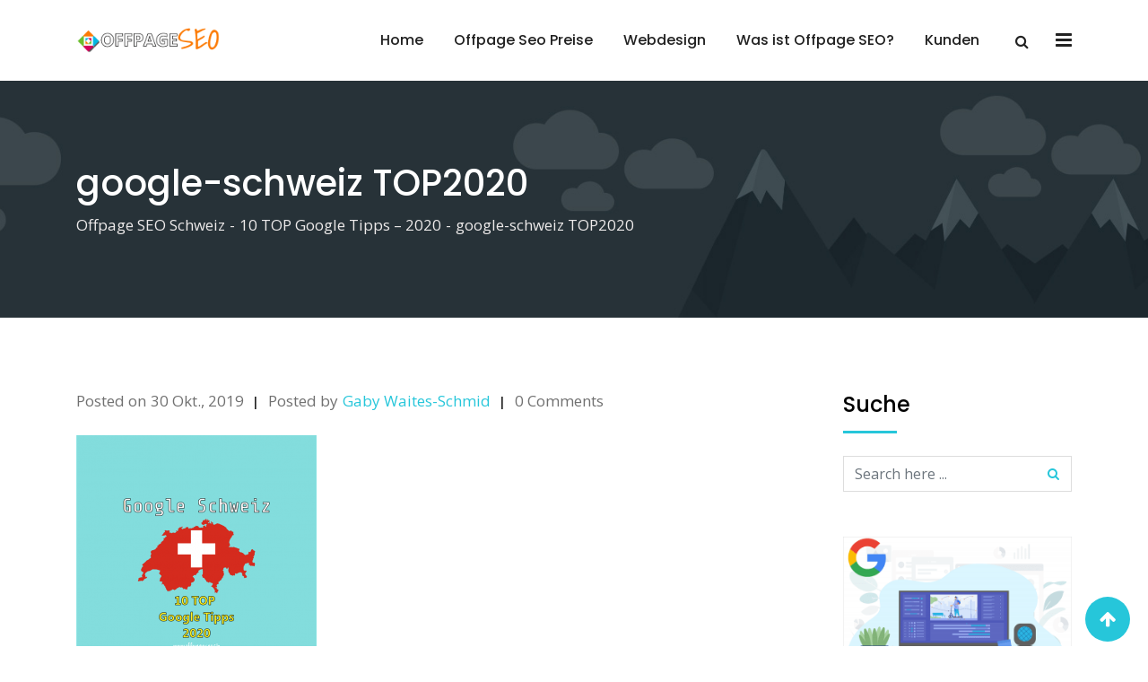

--- FILE ---
content_type: text/html; charset=UTF-8
request_url: https://offpageseo.ch/10-top-google-tipps-2020/google-schweiz-top2020/
body_size: 18370
content:
<!DOCTYPE html>
<html lang="de">
<head>
	<meta charset="UTF-8">
	<meta name="viewport" content="width=device-width, initial-scale=1.0">
	<link rel="profile" href="https://gmpg.org/xfn/11" />
	<meta name='robots' content='index, follow, max-image-preview:large, max-snippet:-1, max-video-preview:-1' />
	<style>img:is([sizes="auto" i], [sizes^="auto," i]) { contain-intrinsic-size: 3000px 1500px }</style>
	<noscript><style>#preloader{display:none;}</style></noscript>
	<!-- This site is optimized with the Yoast SEO plugin v26.6 - https://yoast.com/wordpress/plugins/seo/ -->
	<title>google-schweiz TOP2020 - Offpage SEO Schweiz</title>
	<link rel="canonical" href="https://offpageseo.ch/10-top-google-tipps-2020/google-schweiz-top2020/" />
	<meta property="og:locale" content="de_DE" />
	<meta property="og:type" content="article" />
	<meta property="og:title" content="google-schweiz TOP2020 - Offpage SEO Schweiz" />
	<meta property="og:url" content="https://offpageseo.ch/10-top-google-tipps-2020/google-schweiz-top2020/" />
	<meta property="og:site_name" content="Offpage SEO Schweiz" />
	<meta property="og:image" content="https://offpageseo.ch/10-top-google-tipps-2020/google-schweiz-top2020" />
	<meta property="og:image:width" content="800" />
	<meta property="og:image:height" content="895" />
	<meta property="og:image:type" content="image/png" />
	<meta name="twitter:card" content="summary_large_image" />
	<script type="application/ld+json" class="yoast-schema-graph">{"@context":"https://schema.org","@graph":[{"@type":"WebPage","@id":"https://offpageseo.ch/10-top-google-tipps-2020/google-schweiz-top2020/","url":"https://offpageseo.ch/10-top-google-tipps-2020/google-schweiz-top2020/","name":"google-schweiz TOP2020 - Offpage SEO Schweiz","isPartOf":{"@id":"https://offpageseo.ch/#website"},"primaryImageOfPage":{"@id":"https://offpageseo.ch/10-top-google-tipps-2020/google-schweiz-top2020/#primaryimage"},"image":{"@id":"https://offpageseo.ch/10-top-google-tipps-2020/google-schweiz-top2020/#primaryimage"},"thumbnailUrl":"https://offpageseo.ch/wp-content/uploads/2019/10/google-schweiz-TOP2020.png","datePublished":"2019-10-30T18:00:09+00:00","breadcrumb":{"@id":"https://offpageseo.ch/10-top-google-tipps-2020/google-schweiz-top2020/#breadcrumb"},"inLanguage":"de","potentialAction":[{"@type":"ReadAction","target":["https://offpageseo.ch/10-top-google-tipps-2020/google-schweiz-top2020/"]}]},{"@type":"ImageObject","inLanguage":"de","@id":"https://offpageseo.ch/10-top-google-tipps-2020/google-schweiz-top2020/#primaryimage","url":"https://offpageseo.ch/wp-content/uploads/2019/10/google-schweiz-TOP2020.png","contentUrl":"https://offpageseo.ch/wp-content/uploads/2019/10/google-schweiz-TOP2020.png","width":800,"height":895,"caption":"google schweiz TOP"},{"@type":"BreadcrumbList","@id":"https://offpageseo.ch/10-top-google-tipps-2020/google-schweiz-top2020/#breadcrumb","itemListElement":[{"@type":"ListItem","position":1,"name":"Home","item":"https://offpageseo.ch/"},{"@type":"ListItem","position":2,"name":"10 TOP Google Tipps &#8211; 2020","item":"https://offpageseo.ch/10-top-google-tipps-2020/"},{"@type":"ListItem","position":3,"name":"google-schweiz TOP2020"}]},{"@type":"WebSite","@id":"https://offpageseo.ch/#website","url":"https://offpageseo.ch/","name":"Offpage SEO Schweiz","description":"Offpage SEO und Online Marketing Service in der Schweiz","potentialAction":[{"@type":"SearchAction","target":{"@type":"EntryPoint","urlTemplate":"https://offpageseo.ch/?s={search_term_string}"},"query-input":{"@type":"PropertyValueSpecification","valueRequired":true,"valueName":"search_term_string"}}],"inLanguage":"de"}]}</script>
	<!-- / Yoast SEO plugin. -->


<link rel='dns-prefetch' href='//static.addtoany.com' />
<link rel='dns-prefetch' href='//fonts.googleapis.com' />
<link rel='preconnect' href='https://fonts.gstatic.com' crossorigin />
<link rel="alternate" type="application/rss+xml" title="Offpage SEO Schweiz &raquo; Feed" href="https://offpageseo.ch/feed/" />
<link rel="alternate" type="application/rss+xml" title="Offpage SEO Schweiz &raquo; Kommentar-Feed" href="https://offpageseo.ch/comments/feed/" />
<style type="text/css" media="all">
/*!
 *  Font Awesome 4.7.0 by @davegandy - http://fontawesome.io - @fontawesome
 *  License - http://fontawesome.io/license (Font: SIL OFL 1.1, CSS: MIT License)
 */@font-face{font-family:'FontAwesome';src:url(https://offpageseo.ch/wp-content/themes/seoengine/assets/css/../fonts/fontawesome-webfont.eot#1765982885);src:url(https://offpageseo.ch/wp-content/themes/seoengine/assets/css/../fonts/fontawesome-webfont.eot#1765982885) format('embedded-opentype'),url(https://offpageseo.ch/wp-content/themes/seoengine/assets/css/../fonts/fontawesome-webfont.woff2#1765982885) format('woff2'),url(https://offpageseo.ch/wp-content/themes/seoengine/assets/css/../fonts/fontawesome-webfont.woff#1765982885) format('woff'),url(https://offpageseo.ch/wp-content/themes/seoengine/assets/css/../fonts/fontawesome-webfont.ttf#1765982885) format('truetype'),url(https://offpageseo.ch/wp-content/themes/seoengine/assets/css/../fonts/fontawesome-webfont.svg?v=4.7.0#fontawesomeregular) format('svg');font-weight:400;font-style:normal}.fa{display:inline-block;font:normal normal normal 14px/1 FontAwesome;font-size:inherit;text-rendering:auto;-webkit-font-smoothing:antialiased;-moz-osx-font-smoothing:grayscale}.fa-lg{font-size:1.33333333em;line-height:.75em;vertical-align:-15%}.fa-2x{font-size:2em}.fa-3x{font-size:3em}.fa-4x{font-size:4em}.fa-5x{font-size:5em}.fa-fw{width:1.28571429em;text-align:center}.fa-ul{padding-left:0;margin-left:2.14285714em;list-style-type:none}.fa-ul>li{position:relative}.fa-li{position:absolute;left:-2.14285714em;width:2.14285714em;top:.14285714em;text-align:center}.fa-li.fa-lg{left:-1.85714286em}.fa-border{padding:.2em .25em .15em;border:solid .08em #eee;border-radius:.1em}.fa-pull-left{float:left}.fa-pull-right{float:right}.fa.fa-pull-left{margin-right:.3em}.fa.fa-pull-right{margin-left:.3em}.pull-right{float:right}.pull-left{float:left}.fa.pull-left{margin-right:.3em}.fa.pull-right{margin-left:.3em}.fa-spin{-webkit-animation:fa-spin 2s infinite linear;animation:fa-spin 2s infinite linear}.fa-pulse{-webkit-animation:fa-spin 1s infinite steps(8);animation:fa-spin 1s infinite steps(8)}@-webkit-keyframes fa-spin{0%{-webkit-transform:rotate(0deg);transform:rotate(0deg)}100%{-webkit-transform:rotate(359deg);transform:rotate(359deg)}}@keyframes fa-spin{0%{-webkit-transform:rotate(0deg);transform:rotate(0deg)}100%{-webkit-transform:rotate(359deg);transform:rotate(359deg)}}.fa-rotate-90{-ms-filter:"progid:DXImageTransform.Microsoft.BasicImage(rotation=1)";-webkit-transform:rotate(90deg);-ms-transform:rotate(90deg);transform:rotate(90deg)}.fa-rotate-180{-ms-filter:"progid:DXImageTransform.Microsoft.BasicImage(rotation=2)";-webkit-transform:rotate(180deg);-ms-transform:rotate(180deg);transform:rotate(180deg)}.fa-rotate-270{-ms-filter:"progid:DXImageTransform.Microsoft.BasicImage(rotation=3)";-webkit-transform:rotate(270deg);-ms-transform:rotate(270deg);transform:rotate(270deg)}.fa-flip-horizontal{-ms-filter:"progid:DXImageTransform.Microsoft.BasicImage(rotation=0, mirror=1)";-webkit-transform:scale(-1,1);-ms-transform:scale(-1,1);transform:scale(-1,1)}.fa-flip-vertical{-ms-filter:"progid:DXImageTransform.Microsoft.BasicImage(rotation=2, mirror=1)";-webkit-transform:scale(1,-1);-ms-transform:scale(1,-1);transform:scale(1,-1)}:root .fa-rotate-90,:root .fa-rotate-180,:root .fa-rotate-270,:root .fa-flip-horizontal,:root .fa-flip-vertical{filter:none}.fa-stack{position:relative;display:inline-block;width:2em;height:2em;line-height:2em;vertical-align:middle}.fa-stack-1x,.fa-stack-2x{position:absolute;left:0;width:100%;text-align:center}.fa-stack-1x{line-height:inherit}.fa-stack-2x{font-size:2em}.fa-inverse{color:#fff}.fa-glass:before{content:"\f000"}.fa-music:before{content:"\f001"}.fa-search:before{content:"\f002"}.fa-envelope-o:before{content:"\f003"}.fa-heart:before{content:"\f004"}.fa-star:before{content:"\f005"}.fa-star-o:before{content:"\f006"}.fa-user:before{content:"\f007"}.fa-film:before{content:"\f008"}.fa-th-large:before{content:"\f009"}.fa-th:before{content:"\f00a"}.fa-th-list:before{content:"\f00b"}.fa-check:before{content:"\f00c"}.fa-remove:before,.fa-close:before,.fa-times:before{content:"\f00d"}.fa-search-plus:before{content:"\f00e"}.fa-search-minus:before{content:"\f010"}.fa-power-off:before{content:"\f011"}.fa-signal:before{content:"\f012"}.fa-gear:before,.fa-cog:before{content:"\f013"}.fa-trash-o:before{content:"\f014"}.fa-home:before{content:"\f015"}.fa-file-o:before{content:"\f016"}.fa-clock-o:before{content:"\f017"}.fa-road:before{content:"\f018"}.fa-download:before{content:"\f019"}.fa-arrow-circle-o-down:before{content:"\f01a"}.fa-arrow-circle-o-up:before{content:"\f01b"}.fa-inbox:before{content:"\f01c"}.fa-play-circle-o:before{content:"\f01d"}.fa-rotate-right:before,.fa-repeat:before{content:"\f01e"}.fa-refresh:before{content:"\f021"}.fa-list-alt:before{content:"\f022"}.fa-lock:before{content:"\f023"}.fa-flag:before{content:"\f024"}.fa-headphones:before{content:"\f025"}.fa-volume-off:before{content:"\f026"}.fa-volume-down:before{content:"\f027"}.fa-volume-up:before{content:"\f028"}.fa-qrcode:before{content:"\f029"}.fa-barcode:before{content:"\f02a"}.fa-tag:before{content:"\f02b"}.fa-tags:before{content:"\f02c"}.fa-book:before{content:"\f02d"}.fa-bookmark:before{content:"\f02e"}.fa-print:before{content:"\f02f"}.fa-camera:before{content:"\f030"}.fa-font:before{content:"\f031"}.fa-bold:before{content:"\f032"}.fa-italic:before{content:"\f033"}.fa-text-height:before{content:"\f034"}.fa-text-width:before{content:"\f035"}.fa-align-left:before{content:"\f036"}.fa-align-center:before{content:"\f037"}.fa-align-right:before{content:"\f038"}.fa-align-justify:before{content:"\f039"}.fa-list:before{content:"\f03a"}.fa-dedent:before,.fa-outdent:before{content:"\f03b"}.fa-indent:before{content:"\f03c"}.fa-video-camera:before{content:"\f03d"}.fa-photo:before,.fa-image:before,.fa-picture-o:before{content:"\f03e"}.fa-pencil:before{content:"\f040"}.fa-map-marker:before{content:"\f041"}.fa-adjust:before{content:"\f042"}.fa-tint:before{content:"\f043"}.fa-edit:before,.fa-pencil-square-o:before{content:"\f044"}.fa-share-square-o:before{content:"\f045"}.fa-check-square-o:before{content:"\f046"}.fa-arrows:before{content:"\f047"}.fa-step-backward:before{content:"\f048"}.fa-fast-backward:before{content:"\f049"}.fa-backward:before{content:"\f04a"}.fa-play:before{content:"\f04b"}.fa-pause:before{content:"\f04c"}.fa-stop:before{content:"\f04d"}.fa-forward:before{content:"\f04e"}.fa-fast-forward:before{content:"\f050"}.fa-step-forward:before{content:"\f051"}.fa-eject:before{content:"\f052"}.fa-chevron-left:before{content:"\f053"}.fa-chevron-right:before{content:"\f054"}.fa-plus-circle:before{content:"\f055"}.fa-minus-circle:before{content:"\f056"}.fa-times-circle:before{content:"\f057"}.fa-check-circle:before{content:"\f058"}.fa-question-circle:before{content:"\f059"}.fa-info-circle:before{content:"\f05a"}.fa-crosshairs:before{content:"\f05b"}.fa-times-circle-o:before{content:"\f05c"}.fa-check-circle-o:before{content:"\f05d"}.fa-ban:before{content:"\f05e"}.fa-arrow-left:before{content:"\f060"}.fa-arrow-right:before{content:"\f061"}.fa-arrow-up:before{content:"\f062"}.fa-arrow-down:before{content:"\f063"}.fa-mail-forward:before,.fa-share:before{content:"\f064"}.fa-expand:before{content:"\f065"}.fa-compress:before{content:"\f066"}.fa-plus:before{content:"\f067"}.fa-minus:before{content:"\f068"}.fa-asterisk:before{content:"\f069"}.fa-exclamation-circle:before{content:"\f06a"}.fa-gift:before{content:"\f06b"}.fa-leaf:before{content:"\f06c"}.fa-fire:before{content:"\f06d"}.fa-eye:before{content:"\f06e"}.fa-eye-slash:before{content:"\f070"}.fa-warning:before,.fa-exclamation-triangle:before{content:"\f071"}.fa-plane:before{content:"\f072"}.fa-calendar:before{content:"\f073"}.fa-random:before{content:"\f074"}.fa-comment:before{content:"\f075"}.fa-magnet:before{content:"\f076"}.fa-chevron-up:before{content:"\f077"}.fa-chevron-down:before{content:"\f078"}.fa-retweet:before{content:"\f079"}.fa-shopping-cart:before{content:"\f07a"}.fa-folder:before{content:"\f07b"}.fa-folder-open:before{content:"\f07c"}.fa-arrows-v:before{content:"\f07d"}.fa-arrows-h:before{content:"\f07e"}.fa-bar-chart-o:before,.fa-bar-chart:before{content:"\f080"}.fa-twitter-square:before{content:"\f081"}.fa-facebook-square:before{content:"\f082"}.fa-camera-retro:before{content:"\f083"}.fa-key:before{content:"\f084"}.fa-gears:before,.fa-cogs:before{content:"\f085"}.fa-comments:before{content:"\f086"}.fa-thumbs-o-up:before{content:"\f087"}.fa-thumbs-o-down:before{content:"\f088"}.fa-star-half:before{content:"\f089"}.fa-heart-o:before{content:"\f08a"}.fa-sign-out:before{content:"\f08b"}.fa-linkedin-square:before{content:"\f08c"}.fa-thumb-tack:before{content:"\f08d"}.fa-external-link:before{content:"\f08e"}.fa-sign-in:before{content:"\f090"}.fa-trophy:before{content:"\f091"}.fa-github-square:before{content:"\f092"}.fa-upload:before{content:"\f093"}.fa-lemon-o:before{content:"\f094"}.fa-phone:before{content:"\f095"}.fa-square-o:before{content:"\f096"}.fa-bookmark-o:before{content:"\f097"}.fa-phone-square:before{content:"\f098"}.fa-twitter:before{content:"\f099"}.fa-facebook-f:before,.fa-facebook:before{content:"\f09a"}.fa-github:before{content:"\f09b"}.fa-unlock:before{content:"\f09c"}.fa-credit-card:before{content:"\f09d"}.fa-feed:before,.fa-rss:before{content:"\f09e"}.fa-hdd-o:before{content:"\f0a0"}.fa-bullhorn:before{content:"\f0a1"}.fa-bell:before{content:"\f0f3"}.fa-certificate:before{content:"\f0a3"}.fa-hand-o-right:before{content:"\f0a4"}.fa-hand-o-left:before{content:"\f0a5"}.fa-hand-o-up:before{content:"\f0a6"}.fa-hand-o-down:before{content:"\f0a7"}.fa-arrow-circle-left:before{content:"\f0a8"}.fa-arrow-circle-right:before{content:"\f0a9"}.fa-arrow-circle-up:before{content:"\f0aa"}.fa-arrow-circle-down:before{content:"\f0ab"}.fa-globe:before{content:"\f0ac"}.fa-wrench:before{content:"\f0ad"}.fa-tasks:before{content:"\f0ae"}.fa-filter:before{content:"\f0b0"}.fa-briefcase:before{content:"\f0b1"}.fa-arrows-alt:before{content:"\f0b2"}.fa-group:before,.fa-users:before{content:"\f0c0"}.fa-chain:before,.fa-link:before{content:"\f0c1"}.fa-cloud:before{content:"\f0c2"}.fa-flask:before{content:"\f0c3"}.fa-cut:before,.fa-scissors:before{content:"\f0c4"}.fa-copy:before,.fa-files-o:before{content:"\f0c5"}.fa-paperclip:before{content:"\f0c6"}.fa-save:before,.fa-floppy-o:before{content:"\f0c7"}.fa-square:before{content:"\f0c8"}.fa-navicon:before,.fa-reorder:before,.fa-bars:before{content:"\f0c9"}.fa-list-ul:before{content:"\f0ca"}.fa-list-ol:before{content:"\f0cb"}.fa-strikethrough:before{content:"\f0cc"}.fa-underline:before{content:"\f0cd"}.fa-table:before{content:"\f0ce"}.fa-magic:before{content:"\f0d0"}.fa-truck:before{content:"\f0d1"}.fa-pinterest:before{content:"\f0d2"}.fa-pinterest-square:before{content:"\f0d3"}.fa-google-plus-square:before{content:"\f0d4"}.fa-google-plus:before{content:"\f0d5"}.fa-money:before{content:"\f0d6"}.fa-caret-down:before{content:"\f0d7"}.fa-caret-up:before{content:"\f0d8"}.fa-caret-left:before{content:"\f0d9"}.fa-caret-right:before{content:"\f0da"}.fa-columns:before{content:"\f0db"}.fa-unsorted:before,.fa-sort:before{content:"\f0dc"}.fa-sort-down:before,.fa-sort-desc:before{content:"\f0dd"}.fa-sort-up:before,.fa-sort-asc:before{content:"\f0de"}.fa-envelope:before{content:"\f0e0"}.fa-linkedin:before{content:"\f0e1"}.fa-rotate-left:before,.fa-undo:before{content:"\f0e2"}.fa-legal:before,.fa-gavel:before{content:"\f0e3"}.fa-dashboard:before,.fa-tachometer:before{content:"\f0e4"}.fa-comment-o:before{content:"\f0e5"}.fa-comments-o:before{content:"\f0e6"}.fa-flash:before,.fa-bolt:before{content:"\f0e7"}.fa-sitemap:before{content:"\f0e8"}.fa-umbrella:before{content:"\f0e9"}.fa-paste:before,.fa-clipboard:before{content:"\f0ea"}.fa-lightbulb-o:before{content:"\f0eb"}.fa-exchange:before{content:"\f0ec"}.fa-cloud-download:before{content:"\f0ed"}.fa-cloud-upload:before{content:"\f0ee"}.fa-user-md:before{content:"\f0f0"}.fa-stethoscope:before{content:"\f0f1"}.fa-suitcase:before{content:"\f0f2"}.fa-bell-o:before{content:"\f0a2"}.fa-coffee:before{content:"\f0f4"}.fa-cutlery:before{content:"\f0f5"}.fa-file-text-o:before{content:"\f0f6"}.fa-building-o:before{content:"\f0f7"}.fa-hospital-o:before{content:"\f0f8"}.fa-ambulance:before{content:"\f0f9"}.fa-medkit:before{content:"\f0fa"}.fa-fighter-jet:before{content:"\f0fb"}.fa-beer:before{content:"\f0fc"}.fa-h-square:before{content:"\f0fd"}.fa-plus-square:before{content:"\f0fe"}.fa-angle-double-left:before{content:"\f100"}.fa-angle-double-right:before{content:"\f101"}.fa-angle-double-up:before{content:"\f102"}.fa-angle-double-down:before{content:"\f103"}.fa-angle-left:before{content:"\f104"}.fa-angle-right:before{content:"\f105"}.fa-angle-up:before{content:"\f106"}.fa-angle-down:before{content:"\f107"}.fa-desktop:before{content:"\f108"}.fa-laptop:before{content:"\f109"}.fa-tablet:before{content:"\f10a"}.fa-mobile-phone:before,.fa-mobile:before{content:"\f10b"}.fa-circle-o:before{content:"\f10c"}.fa-quote-left:before{content:"\f10d"}.fa-quote-right:before{content:"\f10e"}.fa-spinner:before{content:"\f110"}.fa-circle:before{content:"\f111"}.fa-mail-reply:before,.fa-reply:before{content:"\f112"}.fa-github-alt:before{content:"\f113"}.fa-folder-o:before{content:"\f114"}.fa-folder-open-o:before{content:"\f115"}.fa-smile-o:before{content:"\f118"}.fa-frown-o:before{content:"\f119"}.fa-meh-o:before{content:"\f11a"}.fa-gamepad:before{content:"\f11b"}.fa-keyboard-o:before{content:"\f11c"}.fa-flag-o:before{content:"\f11d"}.fa-flag-checkered:before{content:"\f11e"}.fa-terminal:before{content:"\f120"}.fa-code:before{content:"\f121"}.fa-mail-reply-all:before,.fa-reply-all:before{content:"\f122"}.fa-star-half-empty:before,.fa-star-half-full:before,.fa-star-half-o:before{content:"\f123"}.fa-location-arrow:before{content:"\f124"}.fa-crop:before{content:"\f125"}.fa-code-fork:before{content:"\f126"}.fa-unlink:before,.fa-chain-broken:before{content:"\f127"}.fa-question:before{content:"\f128"}.fa-info:before{content:"\f129"}.fa-exclamation:before{content:"\f12a"}.fa-superscript:before{content:"\f12b"}.fa-subscript:before{content:"\f12c"}.fa-eraser:before{content:"\f12d"}.fa-puzzle-piece:before{content:"\f12e"}.fa-microphone:before{content:"\f130"}.fa-microphone-slash:before{content:"\f131"}.fa-shield:before{content:"\f132"}.fa-calendar-o:before{content:"\f133"}.fa-fire-extinguisher:before{content:"\f134"}.fa-rocket:before{content:"\f135"}.fa-maxcdn:before{content:"\f136"}.fa-chevron-circle-left:before{content:"\f137"}.fa-chevron-circle-right:before{content:"\f138"}.fa-chevron-circle-up:before{content:"\f139"}.fa-chevron-circle-down:before{content:"\f13a"}.fa-html5:before{content:"\f13b"}.fa-css3:before{content:"\f13c"}.fa-anchor:before{content:"\f13d"}.fa-unlock-alt:before{content:"\f13e"}.fa-bullseye:before{content:"\f140"}.fa-ellipsis-h:before{content:"\f141"}.fa-ellipsis-v:before{content:"\f142"}.fa-rss-square:before{content:"\f143"}.fa-play-circle:before{content:"\f144"}.fa-ticket:before{content:"\f145"}.fa-minus-square:before{content:"\f146"}.fa-minus-square-o:before{content:"\f147"}.fa-level-up:before{content:"\f148"}.fa-level-down:before{content:"\f149"}.fa-check-square:before{content:"\f14a"}.fa-pencil-square:before{content:"\f14b"}.fa-external-link-square:before{content:"\f14c"}.fa-share-square:before{content:"\f14d"}.fa-compass:before{content:"\f14e"}.fa-toggle-down:before,.fa-caret-square-o-down:before{content:"\f150"}.fa-toggle-up:before,.fa-caret-square-o-up:before{content:"\f151"}.fa-toggle-right:before,.fa-caret-square-o-right:before{content:"\f152"}.fa-euro:before,.fa-eur:before{content:"\f153"}.fa-gbp:before{content:"\f154"}.fa-dollar:before,.fa-usd:before{content:"\f155"}.fa-rupee:before,.fa-inr:before{content:"\f156"}.fa-cny:before,.fa-rmb:before,.fa-yen:before,.fa-jpy:before{content:"\f157"}.fa-ruble:before,.fa-rouble:before,.fa-rub:before{content:"\f158"}.fa-won:before,.fa-krw:before{content:"\f159"}.fa-bitcoin:before,.fa-btc:before{content:"\f15a"}.fa-file:before{content:"\f15b"}.fa-file-text:before{content:"\f15c"}.fa-sort-alpha-asc:before{content:"\f15d"}.fa-sort-alpha-desc:before{content:"\f15e"}.fa-sort-amount-asc:before{content:"\f160"}.fa-sort-amount-desc:before{content:"\f161"}.fa-sort-numeric-asc:before{content:"\f162"}.fa-sort-numeric-desc:before{content:"\f163"}.fa-thumbs-up:before{content:"\f164"}.fa-thumbs-down:before{content:"\f165"}.fa-youtube-square:before{content:"\f166"}.fa-youtube:before{content:"\f167"}.fa-xing:before{content:"\f168"}.fa-xing-square:before{content:"\f169"}.fa-youtube-play:before{content:"\f16a"}.fa-dropbox:before{content:"\f16b"}.fa-stack-overflow:before{content:"\f16c"}.fa-instagram:before{content:"\f16d"}.fa-flickr:before{content:"\f16e"}.fa-adn:before{content:"\f170"}.fa-bitbucket:before{content:"\f171"}.fa-bitbucket-square:before{content:"\f172"}.fa-tumblr:before{content:"\f173"}.fa-tumblr-square:before{content:"\f174"}.fa-long-arrow-down:before{content:"\f175"}.fa-long-arrow-up:before{content:"\f176"}.fa-long-arrow-left:before{content:"\f177"}.fa-long-arrow-right:before{content:"\f178"}.fa-apple:before{content:"\f179"}.fa-windows:before{content:"\f17a"}.fa-android:before{content:"\f17b"}.fa-linux:before{content:"\f17c"}.fa-dribbble:before{content:"\f17d"}.fa-skype:before{content:"\f17e"}.fa-foursquare:before{content:"\f180"}.fa-trello:before{content:"\f181"}.fa-female:before{content:"\f182"}.fa-male:before{content:"\f183"}.fa-gittip:before,.fa-gratipay:before{content:"\f184"}.fa-sun-o:before{content:"\f185"}.fa-moon-o:before{content:"\f186"}.fa-archive:before{content:"\f187"}.fa-bug:before{content:"\f188"}.fa-vk:before{content:"\f189"}.fa-weibo:before{content:"\f18a"}.fa-renren:before{content:"\f18b"}.fa-pagelines:before{content:"\f18c"}.fa-stack-exchange:before{content:"\f18d"}.fa-arrow-circle-o-right:before{content:"\f18e"}.fa-arrow-circle-o-left:before{content:"\f190"}.fa-toggle-left:before,.fa-caret-square-o-left:before{content:"\f191"}.fa-dot-circle-o:before{content:"\f192"}.fa-wheelchair:before{content:"\f193"}.fa-vimeo-square:before{content:"\f194"}.fa-turkish-lira:before,.fa-try:before{content:"\f195"}.fa-plus-square-o:before{content:"\f196"}.fa-space-shuttle:before{content:"\f197"}.fa-slack:before{content:"\f198"}.fa-envelope-square:before{content:"\f199"}.fa-wordpress:before{content:"\f19a"}.fa-openid:before{content:"\f19b"}.fa-institution:before,.fa-bank:before,.fa-university:before{content:"\f19c"}.fa-mortar-board:before,.fa-graduation-cap:before{content:"\f19d"}.fa-yahoo:before{content:"\f19e"}.fa-google:before{content:"\f1a0"}.fa-reddit:before{content:"\f1a1"}.fa-reddit-square:before{content:"\f1a2"}.fa-stumbleupon-circle:before{content:"\f1a3"}.fa-stumbleupon:before{content:"\f1a4"}.fa-delicious:before{content:"\f1a5"}.fa-digg:before{content:"\f1a6"}.fa-pied-piper-pp:before{content:"\f1a7"}.fa-pied-piper-alt:before{content:"\f1a8"}.fa-drupal:before{content:"\f1a9"}.fa-joomla:before{content:"\f1aa"}.fa-language:before{content:"\f1ab"}.fa-fax:before{content:"\f1ac"}.fa-building:before{content:"\f1ad"}.fa-child:before{content:"\f1ae"}.fa-paw:before{content:"\f1b0"}.fa-spoon:before{content:"\f1b1"}.fa-cube:before{content:"\f1b2"}.fa-cubes:before{content:"\f1b3"}.fa-behance:before{content:"\f1b4"}.fa-behance-square:before{content:"\f1b5"}.fa-steam:before{content:"\f1b6"}.fa-steam-square:before{content:"\f1b7"}.fa-recycle:before{content:"\f1b8"}.fa-automobile:before,.fa-car:before{content:"\f1b9"}.fa-cab:before,.fa-taxi:before{content:"\f1ba"}.fa-tree:before{content:"\f1bb"}.fa-spotify:before{content:"\f1bc"}.fa-deviantart:before{content:"\f1bd"}.fa-soundcloud:before{content:"\f1be"}.fa-database:before{content:"\f1c0"}.fa-file-pdf-o:before{content:"\f1c1"}.fa-file-word-o:before{content:"\f1c2"}.fa-file-excel-o:before{content:"\f1c3"}.fa-file-powerpoint-o:before{content:"\f1c4"}.fa-file-photo-o:before,.fa-file-picture-o:before,.fa-file-image-o:before{content:"\f1c5"}.fa-file-zip-o:before,.fa-file-archive-o:before{content:"\f1c6"}.fa-file-sound-o:before,.fa-file-audio-o:before{content:"\f1c7"}.fa-file-movie-o:before,.fa-file-video-o:before{content:"\f1c8"}.fa-file-code-o:before{content:"\f1c9"}.fa-vine:before{content:"\f1ca"}.fa-codepen:before{content:"\f1cb"}.fa-jsfiddle:before{content:"\f1cc"}.fa-life-bouy:before,.fa-life-buoy:before,.fa-life-saver:before,.fa-support:before,.fa-life-ring:before{content:"\f1cd"}.fa-circle-o-notch:before{content:"\f1ce"}.fa-ra:before,.fa-resistance:before,.fa-rebel:before{content:"\f1d0"}.fa-ge:before,.fa-empire:before{content:"\f1d1"}.fa-git-square:before{content:"\f1d2"}.fa-git:before{content:"\f1d3"}.fa-y-combinator-square:before,.fa-yc-square:before,.fa-hacker-news:before{content:"\f1d4"}.fa-tencent-weibo:before{content:"\f1d5"}.fa-qq:before{content:"\f1d6"}.fa-wechat:before,.fa-weixin:before{content:"\f1d7"}.fa-send:before,.fa-paper-plane:before{content:"\f1d8"}.fa-send-o:before,.fa-paper-plane-o:before{content:"\f1d9"}.fa-history:before{content:"\f1da"}.fa-circle-thin:before{content:"\f1db"}.fa-header:before{content:"\f1dc"}.fa-paragraph:before{content:"\f1dd"}.fa-sliders:before{content:"\f1de"}.fa-share-alt:before{content:"\f1e0"}.fa-share-alt-square:before{content:"\f1e1"}.fa-bomb:before{content:"\f1e2"}.fa-soccer-ball-o:before,.fa-futbol-o:before{content:"\f1e3"}.fa-tty:before{content:"\f1e4"}.fa-binoculars:before{content:"\f1e5"}.fa-plug:before{content:"\f1e6"}.fa-slideshare:before{content:"\f1e7"}.fa-twitch:before{content:"\f1e8"}.fa-yelp:before{content:"\f1e9"}.fa-newspaper-o:before{content:"\f1ea"}.fa-wifi:before{content:"\f1eb"}.fa-calculator:before{content:"\f1ec"}.fa-paypal:before{content:"\f1ed"}.fa-google-wallet:before{content:"\f1ee"}.fa-cc-visa:before{content:"\f1f0"}.fa-cc-mastercard:before{content:"\f1f1"}.fa-cc-discover:before{content:"\f1f2"}.fa-cc-amex:before{content:"\f1f3"}.fa-cc-paypal:before{content:"\f1f4"}.fa-cc-stripe:before{content:"\f1f5"}.fa-bell-slash:before{content:"\f1f6"}.fa-bell-slash-o:before{content:"\f1f7"}.fa-trash:before{content:"\f1f8"}.fa-copyright:before{content:"\f1f9"}.fa-at:before{content:"\f1fa"}.fa-eyedropper:before{content:"\f1fb"}.fa-paint-brush:before{content:"\f1fc"}.fa-birthday-cake:before{content:"\f1fd"}.fa-area-chart:before{content:"\f1fe"}.fa-pie-chart:before{content:"\f200"}.fa-line-chart:before{content:"\f201"}.fa-lastfm:before{content:"\f202"}.fa-lastfm-square:before{content:"\f203"}.fa-toggle-off:before{content:"\f204"}.fa-toggle-on:before{content:"\f205"}.fa-bicycle:before{content:"\f206"}.fa-bus:before{content:"\f207"}.fa-ioxhost:before{content:"\f208"}.fa-angellist:before{content:"\f209"}.fa-cc:before{content:"\f20a"}.fa-shekel:before,.fa-sheqel:before,.fa-ils:before{content:"\f20b"}.fa-meanpath:before{content:"\f20c"}.fa-buysellads:before{content:"\f20d"}.fa-connectdevelop:before{content:"\f20e"}.fa-dashcube:before{content:"\f210"}.fa-forumbee:before{content:"\f211"}.fa-leanpub:before{content:"\f212"}.fa-sellsy:before{content:"\f213"}.fa-shirtsinbulk:before{content:"\f214"}.fa-simplybuilt:before{content:"\f215"}.fa-skyatlas:before{content:"\f216"}.fa-cart-plus:before{content:"\f217"}.fa-cart-arrow-down:before{content:"\f218"}.fa-diamond:before{content:"\f219"}.fa-ship:before{content:"\f21a"}.fa-user-secret:before{content:"\f21b"}.fa-motorcycle:before{content:"\f21c"}.fa-street-view:before{content:"\f21d"}.fa-heartbeat:before{content:"\f21e"}.fa-venus:before{content:"\f221"}.fa-mars:before{content:"\f222"}.fa-mercury:before{content:"\f223"}.fa-intersex:before,.fa-transgender:before{content:"\f224"}.fa-transgender-alt:before{content:"\f225"}.fa-venus-double:before{content:"\f226"}.fa-mars-double:before{content:"\f227"}.fa-venus-mars:before{content:"\f228"}.fa-mars-stroke:before{content:"\f229"}.fa-mars-stroke-v:before{content:"\f22a"}.fa-mars-stroke-h:before{content:"\f22b"}.fa-neuter:before{content:"\f22c"}.fa-genderless:before{content:"\f22d"}.fa-facebook-official:before{content:"\f230"}.fa-pinterest-p:before{content:"\f231"}.fa-whatsapp:before{content:"\f232"}.fa-server:before{content:"\f233"}.fa-user-plus:before{content:"\f234"}.fa-user-times:before{content:"\f235"}.fa-hotel:before,.fa-bed:before{content:"\f236"}.fa-viacoin:before{content:"\f237"}.fa-train:before{content:"\f238"}.fa-subway:before{content:"\f239"}.fa-medium:before{content:"\f23a"}.fa-yc:before,.fa-y-combinator:before{content:"\f23b"}.fa-optin-monster:before{content:"\f23c"}.fa-opencart:before{content:"\f23d"}.fa-expeditedssl:before{content:"\f23e"}.fa-battery-4:before,.fa-battery:before,.fa-battery-full:before{content:"\f240"}.fa-battery-3:before,.fa-battery-three-quarters:before{content:"\f241"}.fa-battery-2:before,.fa-battery-half:before{content:"\f242"}.fa-battery-1:before,.fa-battery-quarter:before{content:"\f243"}.fa-battery-0:before,.fa-battery-empty:before{content:"\f244"}.fa-mouse-pointer:before{content:"\f245"}.fa-i-cursor:before{content:"\f246"}.fa-object-group:before{content:"\f247"}.fa-object-ungroup:before{content:"\f248"}.fa-sticky-note:before{content:"\f249"}.fa-sticky-note-o:before{content:"\f24a"}.fa-cc-jcb:before{content:"\f24b"}.fa-cc-diners-club:before{content:"\f24c"}.fa-clone:before{content:"\f24d"}.fa-balance-scale:before{content:"\f24e"}.fa-hourglass-o:before{content:"\f250"}.fa-hourglass-1:before,.fa-hourglass-start:before{content:"\f251"}.fa-hourglass-2:before,.fa-hourglass-half:before{content:"\f252"}.fa-hourglass-3:before,.fa-hourglass-end:before{content:"\f253"}.fa-hourglass:before{content:"\f254"}.fa-hand-grab-o:before,.fa-hand-rock-o:before{content:"\f255"}.fa-hand-stop-o:before,.fa-hand-paper-o:before{content:"\f256"}.fa-hand-scissors-o:before{content:"\f257"}.fa-hand-lizard-o:before{content:"\f258"}.fa-hand-spock-o:before{content:"\f259"}.fa-hand-pointer-o:before{content:"\f25a"}.fa-hand-peace-o:before{content:"\f25b"}.fa-trademark:before{content:"\f25c"}.fa-registered:before{content:"\f25d"}.fa-creative-commons:before{content:"\f25e"}.fa-gg:before{content:"\f260"}.fa-gg-circle:before{content:"\f261"}.fa-tripadvisor:before{content:"\f262"}.fa-odnoklassniki:before{content:"\f263"}.fa-odnoklassniki-square:before{content:"\f264"}.fa-get-pocket:before{content:"\f265"}.fa-wikipedia-w:before{content:"\f266"}.fa-safari:before{content:"\f267"}.fa-chrome:before{content:"\f268"}.fa-firefox:before{content:"\f269"}.fa-opera:before{content:"\f26a"}.fa-internet-explorer:before{content:"\f26b"}.fa-tv:before,.fa-television:before{content:"\f26c"}.fa-contao:before{content:"\f26d"}.fa-500px:before{content:"\f26e"}.fa-amazon:before{content:"\f270"}.fa-calendar-plus-o:before{content:"\f271"}.fa-calendar-minus-o:before{content:"\f272"}.fa-calendar-times-o:before{content:"\f273"}.fa-calendar-check-o:before{content:"\f274"}.fa-industry:before{content:"\f275"}.fa-map-pin:before{content:"\f276"}.fa-map-signs:before{content:"\f277"}.fa-map-o:before{content:"\f278"}.fa-map:before{content:"\f279"}.fa-commenting:before{content:"\f27a"}.fa-commenting-o:before{content:"\f27b"}.fa-houzz:before{content:"\f27c"}.fa-vimeo:before{content:"\f27d"}.fa-black-tie:before{content:"\f27e"}.fa-fonticons:before{content:"\f280"}.fa-reddit-alien:before{content:"\f281"}.fa-edge:before{content:"\f282"}.fa-credit-card-alt:before{content:"\f283"}.fa-codiepie:before{content:"\f284"}.fa-modx:before{content:"\f285"}.fa-fort-awesome:before{content:"\f286"}.fa-usb:before{content:"\f287"}.fa-product-hunt:before{content:"\f288"}.fa-mixcloud:before{content:"\f289"}.fa-scribd:before{content:"\f28a"}.fa-pause-circle:before{content:"\f28b"}.fa-pause-circle-o:before{content:"\f28c"}.fa-stop-circle:before{content:"\f28d"}.fa-stop-circle-o:before{content:"\f28e"}.fa-shopping-bag:before{content:"\f290"}.fa-shopping-basket:before{content:"\f291"}.fa-hashtag:before{content:"\f292"}.fa-bluetooth:before{content:"\f293"}.fa-bluetooth-b:before{content:"\f294"}.fa-percent:before{content:"\f295"}.fa-gitlab:before{content:"\f296"}.fa-wpbeginner:before{content:"\f297"}.fa-wpforms:before{content:"\f298"}.fa-envira:before{content:"\f299"}.fa-universal-access:before{content:"\f29a"}.fa-wheelchair-alt:before{content:"\f29b"}.fa-question-circle-o:before{content:"\f29c"}.fa-blind:before{content:"\f29d"}.fa-audio-description:before{content:"\f29e"}.fa-volume-control-phone:before{content:"\f2a0"}.fa-braille:before{content:"\f2a1"}.fa-assistive-listening-systems:before{content:"\f2a2"}.fa-asl-interpreting:before,.fa-american-sign-language-interpreting:before{content:"\f2a3"}.fa-deafness:before,.fa-hard-of-hearing:before,.fa-deaf:before{content:"\f2a4"}.fa-glide:before{content:"\f2a5"}.fa-glide-g:before{content:"\f2a6"}.fa-signing:before,.fa-sign-language:before{content:"\f2a7"}.fa-low-vision:before{content:"\f2a8"}.fa-viadeo:before{content:"\f2a9"}.fa-viadeo-square:before{content:"\f2aa"}.fa-snapchat:before{content:"\f2ab"}.fa-snapchat-ghost:before{content:"\f2ac"}.fa-snapchat-square:before{content:"\f2ad"}.fa-pied-piper:before{content:"\f2ae"}.fa-first-order:before{content:"\f2b0"}.fa-yoast:before{content:"\f2b1"}.fa-themeisle:before{content:"\f2b2"}.fa-google-plus-circle:before,.fa-google-plus-official:before{content:"\f2b3"}.fa-fa:before,.fa-font-awesome:before{content:"\f2b4"}.fa-handshake-o:before{content:"\f2b5"}.fa-envelope-open:before{content:"\f2b6"}.fa-envelope-open-o:before{content:"\f2b7"}.fa-linode:before{content:"\f2b8"}.fa-address-book:before{content:"\f2b9"}.fa-address-book-o:before{content:"\f2ba"}.fa-vcard:before,.fa-address-card:before{content:"\f2bb"}.fa-vcard-o:before,.fa-address-card-o:before{content:"\f2bc"}.fa-user-circle:before{content:"\f2bd"}.fa-user-circle-o:before{content:"\f2be"}.fa-user-o:before{content:"\f2c0"}.fa-id-badge:before{content:"\f2c1"}.fa-drivers-license:before,.fa-id-card:before{content:"\f2c2"}.fa-drivers-license-o:before,.fa-id-card-o:before{content:"\f2c3"}.fa-quora:before{content:"\f2c4"}.fa-free-code-camp:before{content:"\f2c5"}.fa-telegram:before{content:"\f2c6"}.fa-thermometer-4:before,.fa-thermometer:before,.fa-thermometer-full:before{content:"\f2c7"}.fa-thermometer-3:before,.fa-thermometer-three-quarters:before{content:"\f2c8"}.fa-thermometer-2:before,.fa-thermometer-half:before{content:"\f2c9"}.fa-thermometer-1:before,.fa-thermometer-quarter:before{content:"\f2ca"}.fa-thermometer-0:before,.fa-thermometer-empty:before{content:"\f2cb"}.fa-shower:before{content:"\f2cc"}.fa-bathtub:before,.fa-s15:before,.fa-bath:before{content:"\f2cd"}.fa-podcast:before{content:"\f2ce"}.fa-window-maximize:before{content:"\f2d0"}.fa-window-minimize:before{content:"\f2d1"}.fa-window-restore:before{content:"\f2d2"}.fa-times-rectangle:before,.fa-window-close:before{content:"\f2d3"}.fa-times-rectangle-o:before,.fa-window-close-o:before{content:"\f2d4"}.fa-bandcamp:before{content:"\f2d5"}.fa-grav:before{content:"\f2d6"}.fa-etsy:before{content:"\f2d7"}.fa-imdb:before{content:"\f2d8"}.fa-ravelry:before{content:"\f2d9"}.fa-eercast:before{content:"\f2da"}.fa-microchip:before{content:"\f2db"}.fa-snowflake-o:before{content:"\f2dc"}.fa-superpowers:before{content:"\f2dd"}.fa-wpexplorer:before{content:"\f2de"}.fa-meetup:before{content:"\f2e0"}.sr-only{position:absolute;width:1px;height:1px;padding:0;margin:-1px;overflow:hidden;clip:rect(0,0,0,0);border:0}.sr-only-focusable:active,.sr-only-focusable:focus{position:static;width:auto;height:auto;margin:0;overflow:visible;clip:auto}
</style>
<style type="text/css" media="all">@font-face{font-family:'Open Sans';font-style:italic;font-weight:400;font-stretch:100%;font-display:swap;src:url(https://fonts.gstatic.com/s/opensans/v44/memtYaGs126MiZpBA-UFUIcVXSCEkx2cmqvXlWqWtE6FxZCJgvAQ.woff2) format('woff2');unicode-range:U+0460-052F,U+1C80-1C8A,U+20B4,U+2DE0-2DFF,U+A640-A69F,U+FE2E-FE2F}@font-face{font-family:'Open Sans';font-style:italic;font-weight:400;font-stretch:100%;font-display:swap;src:url(https://fonts.gstatic.com/s/opensans/v44/memtYaGs126MiZpBA-UFUIcVXSCEkx2cmqvXlWqWvU6FxZCJgvAQ.woff2) format('woff2');unicode-range:U+0301,U+0400-045F,U+0490-0491,U+04B0-04B1,U+2116}@font-face{font-family:'Open Sans';font-style:italic;font-weight:400;font-stretch:100%;font-display:swap;src:url(https://fonts.gstatic.com/s/opensans/v44/memtYaGs126MiZpBA-UFUIcVXSCEkx2cmqvXlWqWtU6FxZCJgvAQ.woff2) format('woff2');unicode-range:U+1F00-1FFF}@font-face{font-family:'Open Sans';font-style:italic;font-weight:400;font-stretch:100%;font-display:swap;src:url(https://fonts.gstatic.com/s/opensans/v44/memtYaGs126MiZpBA-UFUIcVXSCEkx2cmqvXlWqWuk6FxZCJgvAQ.woff2) format('woff2');unicode-range:U+0370-0377,U+037A-037F,U+0384-038A,U+038C,U+038E-03A1,U+03A3-03FF}@font-face{font-family:'Open Sans';font-style:italic;font-weight:400;font-stretch:100%;font-display:swap;src:url(https://fonts.gstatic.com/s/opensans/v44/memtYaGs126MiZpBA-UFUIcVXSCEkx2cmqvXlWqWu06FxZCJgvAQ.woff2) format('woff2');unicode-range:U+0307-0308,U+0590-05FF,U+200C-2010,U+20AA,U+25CC,U+FB1D-FB4F}@font-face{font-family:'Open Sans';font-style:italic;font-weight:400;font-stretch:100%;font-display:swap;src:url(https://fonts.gstatic.com/s/opensans/v44/memtYaGs126MiZpBA-UFUIcVXSCEkx2cmqvXlWqWxU6FxZCJgvAQ.woff2) format('woff2');unicode-range:U+0302-0303,U+0305,U+0307-0308,U+0310,U+0312,U+0315,U+031A,U+0326-0327,U+032C,U+032F-0330,U+0332-0333,U+0338,U+033A,U+0346,U+034D,U+0391-03A1,U+03A3-03A9,U+03B1-03C9,U+03D1,U+03D5-03D6,U+03F0-03F1,U+03F4-03F5,U+2016-2017,U+2034-2038,U+203C,U+2040,U+2043,U+2047,U+2050,U+2057,U+205F,U+2070-2071,U+2074-208E,U+2090-209C,U+20D0-20DC,U+20E1,U+20E5-20EF,U+2100-2112,U+2114-2115,U+2117-2121,U+2123-214F,U+2190,U+2192,U+2194-21AE,U+21B0-21E5,U+21F1-21F2,U+21F4-2211,U+2213-2214,U+2216-22FF,U+2308-230B,U+2310,U+2319,U+231C-2321,U+2336-237A,U+237C,U+2395,U+239B-23B7,U+23D0,U+23DC-23E1,U+2474-2475,U+25AF,U+25B3,U+25B7,U+25BD,U+25C1,U+25CA,U+25CC,U+25FB,U+266D-266F,U+27C0-27FF,U+2900-2AFF,U+2B0E-2B11,U+2B30-2B4C,U+2BFE,U+3030,U+FF5B,U+FF5D,U+1D400-1D7FF,U+1EE00-1EEFF}@font-face{font-family:'Open Sans';font-style:italic;font-weight:400;font-stretch:100%;font-display:swap;src:url(https://fonts.gstatic.com/s/opensans/v44/memtYaGs126MiZpBA-UFUIcVXSCEkx2cmqvXlWqW106FxZCJgvAQ.woff2) format('woff2');unicode-range:U+0001-000C,U+000E-001F,U+007F-009F,U+20DD-20E0,U+20E2-20E4,U+2150-218F,U+2190,U+2192,U+2194-2199,U+21AF,U+21E6-21F0,U+21F3,U+2218-2219,U+2299,U+22C4-22C6,U+2300-243F,U+2440-244A,U+2460-24FF,U+25A0-27BF,U+2800-28FF,U+2921-2922,U+2981,U+29BF,U+29EB,U+2B00-2BFF,U+4DC0-4DFF,U+FFF9-FFFB,U+10140-1018E,U+10190-1019C,U+101A0,U+101D0-101FD,U+102E0-102FB,U+10E60-10E7E,U+1D2C0-1D2D3,U+1D2E0-1D37F,U+1F000-1F0FF,U+1F100-1F1AD,U+1F1E6-1F1FF,U+1F30D-1F30F,U+1F315,U+1F31C,U+1F31E,U+1F320-1F32C,U+1F336,U+1F378,U+1F37D,U+1F382,U+1F393-1F39F,U+1F3A7-1F3A8,U+1F3AC-1F3AF,U+1F3C2,U+1F3C4-1F3C6,U+1F3CA-1F3CE,U+1F3D4-1F3E0,U+1F3ED,U+1F3F1-1F3F3,U+1F3F5-1F3F7,U+1F408,U+1F415,U+1F41F,U+1F426,U+1F43F,U+1F441-1F442,U+1F444,U+1F446-1F449,U+1F44C-1F44E,U+1F453,U+1F46A,U+1F47D,U+1F4A3,U+1F4B0,U+1F4B3,U+1F4B9,U+1F4BB,U+1F4BF,U+1F4C8-1F4CB,U+1F4D6,U+1F4DA,U+1F4DF,U+1F4E3-1F4E6,U+1F4EA-1F4ED,U+1F4F7,U+1F4F9-1F4FB,U+1F4FD-1F4FE,U+1F503,U+1F507-1F50B,U+1F50D,U+1F512-1F513,U+1F53E-1F54A,U+1F54F-1F5FA,U+1F610,U+1F650-1F67F,U+1F687,U+1F68D,U+1F691,U+1F694,U+1F698,U+1F6AD,U+1F6B2,U+1F6B9-1F6BA,U+1F6BC,U+1F6C6-1F6CF,U+1F6D3-1F6D7,U+1F6E0-1F6EA,U+1F6F0-1F6F3,U+1F6F7-1F6FC,U+1F700-1F7FF,U+1F800-1F80B,U+1F810-1F847,U+1F850-1F859,U+1F860-1F887,U+1F890-1F8AD,U+1F8B0-1F8BB,U+1F8C0-1F8C1,U+1F900-1F90B,U+1F93B,U+1F946,U+1F984,U+1F996,U+1F9E9,U+1FA00-1FA6F,U+1FA70-1FA7C,U+1FA80-1FA89,U+1FA8F-1FAC6,U+1FACE-1FADC,U+1FADF-1FAE9,U+1FAF0-1FAF8,U+1FB00-1FBFF}@font-face{font-family:'Open Sans';font-style:italic;font-weight:400;font-stretch:100%;font-display:swap;src:url(https://fonts.gstatic.com/s/opensans/v44/memtYaGs126MiZpBA-UFUIcVXSCEkx2cmqvXlWqWtk6FxZCJgvAQ.woff2) format('woff2');unicode-range:U+0102-0103,U+0110-0111,U+0128-0129,U+0168-0169,U+01A0-01A1,U+01AF-01B0,U+0300-0301,U+0303-0304,U+0308-0309,U+0323,U+0329,U+1EA0-1EF9,U+20AB}@font-face{font-family:'Open Sans';font-style:italic;font-weight:400;font-stretch:100%;font-display:swap;src:url(https://fonts.gstatic.com/s/opensans/v44/memtYaGs126MiZpBA-UFUIcVXSCEkx2cmqvXlWqWt06FxZCJgvAQ.woff2) format('woff2');unicode-range:U+0100-02BA,U+02BD-02C5,U+02C7-02CC,U+02CE-02D7,U+02DD-02FF,U+0304,U+0308,U+0329,U+1D00-1DBF,U+1E00-1E9F,U+1EF2-1EFF,U+2020,U+20A0-20AB,U+20AD-20C0,U+2113,U+2C60-2C7F,U+A720-A7FF}@font-face{font-family:'Open Sans';font-style:italic;font-weight:400;font-stretch:100%;font-display:swap;src:url(https://fonts.gstatic.com/s/opensans/v44/memtYaGs126MiZpBA-UFUIcVXSCEkx2cmqvXlWqWuU6FxZCJgg.woff2) format('woff2');unicode-range:U+0000-00FF,U+0131,U+0152-0153,U+02BB-02BC,U+02C6,U+02DA,U+02DC,U+0304,U+0308,U+0329,U+2000-206F,U+20AC,U+2122,U+2191,U+2193,U+2212,U+2215,U+FEFF,U+FFFD}@font-face{font-family:'Open Sans';font-style:italic;font-weight:600;font-stretch:100%;font-display:swap;src:url(https://fonts.gstatic.com/s/opensans/v44/memtYaGs126MiZpBA-UFUIcVXSCEkx2cmqvXlWqWtE6FxZCJgvAQ.woff2) format('woff2');unicode-range:U+0460-052F,U+1C80-1C8A,U+20B4,U+2DE0-2DFF,U+A640-A69F,U+FE2E-FE2F}@font-face{font-family:'Open Sans';font-style:italic;font-weight:600;font-stretch:100%;font-display:swap;src:url(https://fonts.gstatic.com/s/opensans/v44/memtYaGs126MiZpBA-UFUIcVXSCEkx2cmqvXlWqWvU6FxZCJgvAQ.woff2) format('woff2');unicode-range:U+0301,U+0400-045F,U+0490-0491,U+04B0-04B1,U+2116}@font-face{font-family:'Open Sans';font-style:italic;font-weight:600;font-stretch:100%;font-display:swap;src:url(https://fonts.gstatic.com/s/opensans/v44/memtYaGs126MiZpBA-UFUIcVXSCEkx2cmqvXlWqWtU6FxZCJgvAQ.woff2) format('woff2');unicode-range:U+1F00-1FFF}@font-face{font-family:'Open Sans';font-style:italic;font-weight:600;font-stretch:100%;font-display:swap;src:url(https://fonts.gstatic.com/s/opensans/v44/memtYaGs126MiZpBA-UFUIcVXSCEkx2cmqvXlWqWuk6FxZCJgvAQ.woff2) format('woff2');unicode-range:U+0370-0377,U+037A-037F,U+0384-038A,U+038C,U+038E-03A1,U+03A3-03FF}@font-face{font-family:'Open Sans';font-style:italic;font-weight:600;font-stretch:100%;font-display:swap;src:url(https://fonts.gstatic.com/s/opensans/v44/memtYaGs126MiZpBA-UFUIcVXSCEkx2cmqvXlWqWu06FxZCJgvAQ.woff2) format('woff2');unicode-range:U+0307-0308,U+0590-05FF,U+200C-2010,U+20AA,U+25CC,U+FB1D-FB4F}@font-face{font-family:'Open Sans';font-style:italic;font-weight:600;font-stretch:100%;font-display:swap;src:url(https://fonts.gstatic.com/s/opensans/v44/memtYaGs126MiZpBA-UFUIcVXSCEkx2cmqvXlWqWxU6FxZCJgvAQ.woff2) format('woff2');unicode-range:U+0302-0303,U+0305,U+0307-0308,U+0310,U+0312,U+0315,U+031A,U+0326-0327,U+032C,U+032F-0330,U+0332-0333,U+0338,U+033A,U+0346,U+034D,U+0391-03A1,U+03A3-03A9,U+03B1-03C9,U+03D1,U+03D5-03D6,U+03F0-03F1,U+03F4-03F5,U+2016-2017,U+2034-2038,U+203C,U+2040,U+2043,U+2047,U+2050,U+2057,U+205F,U+2070-2071,U+2074-208E,U+2090-209C,U+20D0-20DC,U+20E1,U+20E5-20EF,U+2100-2112,U+2114-2115,U+2117-2121,U+2123-214F,U+2190,U+2192,U+2194-21AE,U+21B0-21E5,U+21F1-21F2,U+21F4-2211,U+2213-2214,U+2216-22FF,U+2308-230B,U+2310,U+2319,U+231C-2321,U+2336-237A,U+237C,U+2395,U+239B-23B7,U+23D0,U+23DC-23E1,U+2474-2475,U+25AF,U+25B3,U+25B7,U+25BD,U+25C1,U+25CA,U+25CC,U+25FB,U+266D-266F,U+27C0-27FF,U+2900-2AFF,U+2B0E-2B11,U+2B30-2B4C,U+2BFE,U+3030,U+FF5B,U+FF5D,U+1D400-1D7FF,U+1EE00-1EEFF}@font-face{font-family:'Open Sans';font-style:italic;font-weight:600;font-stretch:100%;font-display:swap;src:url(https://fonts.gstatic.com/s/opensans/v44/memtYaGs126MiZpBA-UFUIcVXSCEkx2cmqvXlWqW106FxZCJgvAQ.woff2) format('woff2');unicode-range:U+0001-000C,U+000E-001F,U+007F-009F,U+20DD-20E0,U+20E2-20E4,U+2150-218F,U+2190,U+2192,U+2194-2199,U+21AF,U+21E6-21F0,U+21F3,U+2218-2219,U+2299,U+22C4-22C6,U+2300-243F,U+2440-244A,U+2460-24FF,U+25A0-27BF,U+2800-28FF,U+2921-2922,U+2981,U+29BF,U+29EB,U+2B00-2BFF,U+4DC0-4DFF,U+FFF9-FFFB,U+10140-1018E,U+10190-1019C,U+101A0,U+101D0-101FD,U+102E0-102FB,U+10E60-10E7E,U+1D2C0-1D2D3,U+1D2E0-1D37F,U+1F000-1F0FF,U+1F100-1F1AD,U+1F1E6-1F1FF,U+1F30D-1F30F,U+1F315,U+1F31C,U+1F31E,U+1F320-1F32C,U+1F336,U+1F378,U+1F37D,U+1F382,U+1F393-1F39F,U+1F3A7-1F3A8,U+1F3AC-1F3AF,U+1F3C2,U+1F3C4-1F3C6,U+1F3CA-1F3CE,U+1F3D4-1F3E0,U+1F3ED,U+1F3F1-1F3F3,U+1F3F5-1F3F7,U+1F408,U+1F415,U+1F41F,U+1F426,U+1F43F,U+1F441-1F442,U+1F444,U+1F446-1F449,U+1F44C-1F44E,U+1F453,U+1F46A,U+1F47D,U+1F4A3,U+1F4B0,U+1F4B3,U+1F4B9,U+1F4BB,U+1F4BF,U+1F4C8-1F4CB,U+1F4D6,U+1F4DA,U+1F4DF,U+1F4E3-1F4E6,U+1F4EA-1F4ED,U+1F4F7,U+1F4F9-1F4FB,U+1F4FD-1F4FE,U+1F503,U+1F507-1F50B,U+1F50D,U+1F512-1F513,U+1F53E-1F54A,U+1F54F-1F5FA,U+1F610,U+1F650-1F67F,U+1F687,U+1F68D,U+1F691,U+1F694,U+1F698,U+1F6AD,U+1F6B2,U+1F6B9-1F6BA,U+1F6BC,U+1F6C6-1F6CF,U+1F6D3-1F6D7,U+1F6E0-1F6EA,U+1F6F0-1F6F3,U+1F6F7-1F6FC,U+1F700-1F7FF,U+1F800-1F80B,U+1F810-1F847,U+1F850-1F859,U+1F860-1F887,U+1F890-1F8AD,U+1F8B0-1F8BB,U+1F8C0-1F8C1,U+1F900-1F90B,U+1F93B,U+1F946,U+1F984,U+1F996,U+1F9E9,U+1FA00-1FA6F,U+1FA70-1FA7C,U+1FA80-1FA89,U+1FA8F-1FAC6,U+1FACE-1FADC,U+1FADF-1FAE9,U+1FAF0-1FAF8,U+1FB00-1FBFF}@font-face{font-family:'Open Sans';font-style:italic;font-weight:600;font-stretch:100%;font-display:swap;src:url(https://fonts.gstatic.com/s/opensans/v44/memtYaGs126MiZpBA-UFUIcVXSCEkx2cmqvXlWqWtk6FxZCJgvAQ.woff2) format('woff2');unicode-range:U+0102-0103,U+0110-0111,U+0128-0129,U+0168-0169,U+01A0-01A1,U+01AF-01B0,U+0300-0301,U+0303-0304,U+0308-0309,U+0323,U+0329,U+1EA0-1EF9,U+20AB}@font-face{font-family:'Open Sans';font-style:italic;font-weight:600;font-stretch:100%;font-display:swap;src:url(https://fonts.gstatic.com/s/opensans/v44/memtYaGs126MiZpBA-UFUIcVXSCEkx2cmqvXlWqWt06FxZCJgvAQ.woff2) format('woff2');unicode-range:U+0100-02BA,U+02BD-02C5,U+02C7-02CC,U+02CE-02D7,U+02DD-02FF,U+0304,U+0308,U+0329,U+1D00-1DBF,U+1E00-1E9F,U+1EF2-1EFF,U+2020,U+20A0-20AB,U+20AD-20C0,U+2113,U+2C60-2C7F,U+A720-A7FF}@font-face{font-family:'Open Sans';font-style:italic;font-weight:600;font-stretch:100%;font-display:swap;src:url(https://fonts.gstatic.com/s/opensans/v44/memtYaGs126MiZpBA-UFUIcVXSCEkx2cmqvXlWqWuU6FxZCJgg.woff2) format('woff2');unicode-range:U+0000-00FF,U+0131,U+0152-0153,U+02BB-02BC,U+02C6,U+02DA,U+02DC,U+0304,U+0308,U+0329,U+2000-206F,U+20AC,U+2122,U+2191,U+2193,U+2212,U+2215,U+FEFF,U+FFFD}@font-face{font-family:'Open Sans';font-display:block;font-style:normal;font-weight:400;font-stretch:100%;font-display:swap;src:url(https://fonts.gstatic.com/s/opensans/v44/memvYaGs126MiZpBA-UvWbX2vVnXBbObj2OVTSKmu0SC55K5gw.woff2) format('woff2');unicode-range:U+0460-052F,U+1C80-1C8A,U+20B4,U+2DE0-2DFF,U+A640-A69F,U+FE2E-FE2F}@font-face{font-family:'Open Sans';font-display:block;font-style:normal;font-weight:400;font-stretch:100%;font-display:swap;src:url(https://fonts.gstatic.com/s/opensans/v44/memvYaGs126MiZpBA-UvWbX2vVnXBbObj2OVTSumu0SC55K5gw.woff2) format('woff2');unicode-range:U+0301,U+0400-045F,U+0490-0491,U+04B0-04B1,U+2116}@font-face{font-family:'Open Sans';font-display:block;font-style:normal;font-weight:400;font-stretch:100%;font-display:swap;src:url(https://fonts.gstatic.com/s/opensans/v44/memvYaGs126MiZpBA-UvWbX2vVnXBbObj2OVTSOmu0SC55K5gw.woff2) format('woff2');unicode-range:U+1F00-1FFF}@font-face{font-family:'Open Sans';font-display:block;font-style:normal;font-weight:400;font-stretch:100%;font-display:swap;src:url(https://fonts.gstatic.com/s/opensans/v44/memvYaGs126MiZpBA-UvWbX2vVnXBbObj2OVTSymu0SC55K5gw.woff2) format('woff2');unicode-range:U+0370-0377,U+037A-037F,U+0384-038A,U+038C,U+038E-03A1,U+03A3-03FF}@font-face{font-family:'Open Sans';font-display:block;font-style:normal;font-weight:400;font-stretch:100%;font-display:swap;src:url(https://fonts.gstatic.com/s/opensans/v44/memvYaGs126MiZpBA-UvWbX2vVnXBbObj2OVTS2mu0SC55K5gw.woff2) format('woff2');unicode-range:U+0307-0308,U+0590-05FF,U+200C-2010,U+20AA,U+25CC,U+FB1D-FB4F}@font-face{font-family:'Open Sans';font-display:block;font-style:normal;font-weight:400;font-stretch:100%;font-display:swap;src:url(https://fonts.gstatic.com/s/opensans/v44/memvYaGs126MiZpBA-UvWbX2vVnXBbObj2OVTVOmu0SC55K5gw.woff2) format('woff2');unicode-range:U+0302-0303,U+0305,U+0307-0308,U+0310,U+0312,U+0315,U+031A,U+0326-0327,U+032C,U+032F-0330,U+0332-0333,U+0338,U+033A,U+0346,U+034D,U+0391-03A1,U+03A3-03A9,U+03B1-03C9,U+03D1,U+03D5-03D6,U+03F0-03F1,U+03F4-03F5,U+2016-2017,U+2034-2038,U+203C,U+2040,U+2043,U+2047,U+2050,U+2057,U+205F,U+2070-2071,U+2074-208E,U+2090-209C,U+20D0-20DC,U+20E1,U+20E5-20EF,U+2100-2112,U+2114-2115,U+2117-2121,U+2123-214F,U+2190,U+2192,U+2194-21AE,U+21B0-21E5,U+21F1-21F2,U+21F4-2211,U+2213-2214,U+2216-22FF,U+2308-230B,U+2310,U+2319,U+231C-2321,U+2336-237A,U+237C,U+2395,U+239B-23B7,U+23D0,U+23DC-23E1,U+2474-2475,U+25AF,U+25B3,U+25B7,U+25BD,U+25C1,U+25CA,U+25CC,U+25FB,U+266D-266F,U+27C0-27FF,U+2900-2AFF,U+2B0E-2B11,U+2B30-2B4C,U+2BFE,U+3030,U+FF5B,U+FF5D,U+1D400-1D7FF,U+1EE00-1EEFF}@font-face{font-family:'Open Sans';font-display:block;font-style:normal;font-weight:400;font-stretch:100%;font-display:swap;src:url(https://fonts.gstatic.com/s/opensans/v44/memvYaGs126MiZpBA-UvWbX2vVnXBbObj2OVTUGmu0SC55K5gw.woff2) format('woff2');unicode-range:U+0001-000C,U+000E-001F,U+007F-009F,U+20DD-20E0,U+20E2-20E4,U+2150-218F,U+2190,U+2192,U+2194-2199,U+21AF,U+21E6-21F0,U+21F3,U+2218-2219,U+2299,U+22C4-22C6,U+2300-243F,U+2440-244A,U+2460-24FF,U+25A0-27BF,U+2800-28FF,U+2921-2922,U+2981,U+29BF,U+29EB,U+2B00-2BFF,U+4DC0-4DFF,U+FFF9-FFFB,U+10140-1018E,U+10190-1019C,U+101A0,U+101D0-101FD,U+102E0-102FB,U+10E60-10E7E,U+1D2C0-1D2D3,U+1D2E0-1D37F,U+1F000-1F0FF,U+1F100-1F1AD,U+1F1E6-1F1FF,U+1F30D-1F30F,U+1F315,U+1F31C,U+1F31E,U+1F320-1F32C,U+1F336,U+1F378,U+1F37D,U+1F382,U+1F393-1F39F,U+1F3A7-1F3A8,U+1F3AC-1F3AF,U+1F3C2,U+1F3C4-1F3C6,U+1F3CA-1F3CE,U+1F3D4-1F3E0,U+1F3ED,U+1F3F1-1F3F3,U+1F3F5-1F3F7,U+1F408,U+1F415,U+1F41F,U+1F426,U+1F43F,U+1F441-1F442,U+1F444,U+1F446-1F449,U+1F44C-1F44E,U+1F453,U+1F46A,U+1F47D,U+1F4A3,U+1F4B0,U+1F4B3,U+1F4B9,U+1F4BB,U+1F4BF,U+1F4C8-1F4CB,U+1F4D6,U+1F4DA,U+1F4DF,U+1F4E3-1F4E6,U+1F4EA-1F4ED,U+1F4F7,U+1F4F9-1F4FB,U+1F4FD-1F4FE,U+1F503,U+1F507-1F50B,U+1F50D,U+1F512-1F513,U+1F53E-1F54A,U+1F54F-1F5FA,U+1F610,U+1F650-1F67F,U+1F687,U+1F68D,U+1F691,U+1F694,U+1F698,U+1F6AD,U+1F6B2,U+1F6B9-1F6BA,U+1F6BC,U+1F6C6-1F6CF,U+1F6D3-1F6D7,U+1F6E0-1F6EA,U+1F6F0-1F6F3,U+1F6F7-1F6FC,U+1F700-1F7FF,U+1F800-1F80B,U+1F810-1F847,U+1F850-1F859,U+1F860-1F887,U+1F890-1F8AD,U+1F8B0-1F8BB,U+1F8C0-1F8C1,U+1F900-1F90B,U+1F93B,U+1F946,U+1F984,U+1F996,U+1F9E9,U+1FA00-1FA6F,U+1FA70-1FA7C,U+1FA80-1FA89,U+1FA8F-1FAC6,U+1FACE-1FADC,U+1FADF-1FAE9,U+1FAF0-1FAF8,U+1FB00-1FBFF}@font-face{font-family:'Open Sans';font-display:block;font-style:normal;font-weight:400;font-stretch:100%;font-display:swap;src:url(https://fonts.gstatic.com/s/opensans/v44/memvYaGs126MiZpBA-UvWbX2vVnXBbObj2OVTSCmu0SC55K5gw.woff2) format('woff2');unicode-range:U+0102-0103,U+0110-0111,U+0128-0129,U+0168-0169,U+01A0-01A1,U+01AF-01B0,U+0300-0301,U+0303-0304,U+0308-0309,U+0323,U+0329,U+1EA0-1EF9,U+20AB}@font-face{font-family:'Open Sans';font-display:block;font-style:normal;font-weight:400;font-stretch:100%;font-display:swap;src:url(https://fonts.gstatic.com/s/opensans/v44/memvYaGs126MiZpBA-UvWbX2vVnXBbObj2OVTSGmu0SC55K5gw.woff2) format('woff2');unicode-range:U+0100-02BA,U+02BD-02C5,U+02C7-02CC,U+02CE-02D7,U+02DD-02FF,U+0304,U+0308,U+0329,U+1D00-1DBF,U+1E00-1E9F,U+1EF2-1EFF,U+2020,U+20A0-20AB,U+20AD-20C0,U+2113,U+2C60-2C7F,U+A720-A7FF}@font-face{font-family:'Open Sans';font-display:block;font-style:normal;font-weight:400;font-stretch:100%;font-display:swap;src:url(https://fonts.gstatic.com/s/opensans/v44/memvYaGs126MiZpBA-UvWbX2vVnXBbObj2OVTS-mu0SC55I.woff2) format('woff2');unicode-range:U+0000-00FF,U+0131,U+0152-0153,U+02BB-02BC,U+02C6,U+02DA,U+02DC,U+0304,U+0308,U+0329,U+2000-206F,U+20AC,U+2122,U+2191,U+2193,U+2212,U+2215,U+FEFF,U+FFFD}@font-face{font-family:'Open Sans';font-display:block;font-style:normal;font-weight:600;font-stretch:100%;font-display:swap;src:url(https://fonts.gstatic.com/s/opensans/v44/memvYaGs126MiZpBA-UvWbX2vVnXBbObj2OVTSKmu0SC55K5gw.woff2) format('woff2');unicode-range:U+0460-052F,U+1C80-1C8A,U+20B4,U+2DE0-2DFF,U+A640-A69F,U+FE2E-FE2F}@font-face{font-family:'Open Sans';font-display:block;font-style:normal;font-weight:600;font-stretch:100%;font-display:swap;src:url(https://fonts.gstatic.com/s/opensans/v44/memvYaGs126MiZpBA-UvWbX2vVnXBbObj2OVTSumu0SC55K5gw.woff2) format('woff2');unicode-range:U+0301,U+0400-045F,U+0490-0491,U+04B0-04B1,U+2116}@font-face{font-family:'Open Sans';font-display:block;font-style:normal;font-weight:600;font-stretch:100%;font-display:swap;src:url(https://fonts.gstatic.com/s/opensans/v44/memvYaGs126MiZpBA-UvWbX2vVnXBbObj2OVTSOmu0SC55K5gw.woff2) format('woff2');unicode-range:U+1F00-1FFF}@font-face{font-family:'Open Sans';font-display:block;font-style:normal;font-weight:600;font-stretch:100%;font-display:swap;src:url(https://fonts.gstatic.com/s/opensans/v44/memvYaGs126MiZpBA-UvWbX2vVnXBbObj2OVTSymu0SC55K5gw.woff2) format('woff2');unicode-range:U+0370-0377,U+037A-037F,U+0384-038A,U+038C,U+038E-03A1,U+03A3-03FF}@font-face{font-family:'Open Sans';font-display:block;font-style:normal;font-weight:600;font-stretch:100%;font-display:swap;src:url(https://fonts.gstatic.com/s/opensans/v44/memvYaGs126MiZpBA-UvWbX2vVnXBbObj2OVTS2mu0SC55K5gw.woff2) format('woff2');unicode-range:U+0307-0308,U+0590-05FF,U+200C-2010,U+20AA,U+25CC,U+FB1D-FB4F}@font-face{font-family:'Open Sans';font-display:block;font-style:normal;font-weight:600;font-stretch:100%;font-display:swap;src:url(https://fonts.gstatic.com/s/opensans/v44/memvYaGs126MiZpBA-UvWbX2vVnXBbObj2OVTVOmu0SC55K5gw.woff2) format('woff2');unicode-range:U+0302-0303,U+0305,U+0307-0308,U+0310,U+0312,U+0315,U+031A,U+0326-0327,U+032C,U+032F-0330,U+0332-0333,U+0338,U+033A,U+0346,U+034D,U+0391-03A1,U+03A3-03A9,U+03B1-03C9,U+03D1,U+03D5-03D6,U+03F0-03F1,U+03F4-03F5,U+2016-2017,U+2034-2038,U+203C,U+2040,U+2043,U+2047,U+2050,U+2057,U+205F,U+2070-2071,U+2074-208E,U+2090-209C,U+20D0-20DC,U+20E1,U+20E5-20EF,U+2100-2112,U+2114-2115,U+2117-2121,U+2123-214F,U+2190,U+2192,U+2194-21AE,U+21B0-21E5,U+21F1-21F2,U+21F4-2211,U+2213-2214,U+2216-22FF,U+2308-230B,U+2310,U+2319,U+231C-2321,U+2336-237A,U+237C,U+2395,U+239B-23B7,U+23D0,U+23DC-23E1,U+2474-2475,U+25AF,U+25B3,U+25B7,U+25BD,U+25C1,U+25CA,U+25CC,U+25FB,U+266D-266F,U+27C0-27FF,U+2900-2AFF,U+2B0E-2B11,U+2B30-2B4C,U+2BFE,U+3030,U+FF5B,U+FF5D,U+1D400-1D7FF,U+1EE00-1EEFF}@font-face{font-family:'Open Sans';font-display:block;font-style:normal;font-weight:600;font-stretch:100%;font-display:swap;src:url(https://fonts.gstatic.com/s/opensans/v44/memvYaGs126MiZpBA-UvWbX2vVnXBbObj2OVTUGmu0SC55K5gw.woff2) format('woff2');unicode-range:U+0001-000C,U+000E-001F,U+007F-009F,U+20DD-20E0,U+20E2-20E4,U+2150-218F,U+2190,U+2192,U+2194-2199,U+21AF,U+21E6-21F0,U+21F3,U+2218-2219,U+2299,U+22C4-22C6,U+2300-243F,U+2440-244A,U+2460-24FF,U+25A0-27BF,U+2800-28FF,U+2921-2922,U+2981,U+29BF,U+29EB,U+2B00-2BFF,U+4DC0-4DFF,U+FFF9-FFFB,U+10140-1018E,U+10190-1019C,U+101A0,U+101D0-101FD,U+102E0-102FB,U+10E60-10E7E,U+1D2C0-1D2D3,U+1D2E0-1D37F,U+1F000-1F0FF,U+1F100-1F1AD,U+1F1E6-1F1FF,U+1F30D-1F30F,U+1F315,U+1F31C,U+1F31E,U+1F320-1F32C,U+1F336,U+1F378,U+1F37D,U+1F382,U+1F393-1F39F,U+1F3A7-1F3A8,U+1F3AC-1F3AF,U+1F3C2,U+1F3C4-1F3C6,U+1F3CA-1F3CE,U+1F3D4-1F3E0,U+1F3ED,U+1F3F1-1F3F3,U+1F3F5-1F3F7,U+1F408,U+1F415,U+1F41F,U+1F426,U+1F43F,U+1F441-1F442,U+1F444,U+1F446-1F449,U+1F44C-1F44E,U+1F453,U+1F46A,U+1F47D,U+1F4A3,U+1F4B0,U+1F4B3,U+1F4B9,U+1F4BB,U+1F4BF,U+1F4C8-1F4CB,U+1F4D6,U+1F4DA,U+1F4DF,U+1F4E3-1F4E6,U+1F4EA-1F4ED,U+1F4F7,U+1F4F9-1F4FB,U+1F4FD-1F4FE,U+1F503,U+1F507-1F50B,U+1F50D,U+1F512-1F513,U+1F53E-1F54A,U+1F54F-1F5FA,U+1F610,U+1F650-1F67F,U+1F687,U+1F68D,U+1F691,U+1F694,U+1F698,U+1F6AD,U+1F6B2,U+1F6B9-1F6BA,U+1F6BC,U+1F6C6-1F6CF,U+1F6D3-1F6D7,U+1F6E0-1F6EA,U+1F6F0-1F6F3,U+1F6F7-1F6FC,U+1F700-1F7FF,U+1F800-1F80B,U+1F810-1F847,U+1F850-1F859,U+1F860-1F887,U+1F890-1F8AD,U+1F8B0-1F8BB,U+1F8C0-1F8C1,U+1F900-1F90B,U+1F93B,U+1F946,U+1F984,U+1F996,U+1F9E9,U+1FA00-1FA6F,U+1FA70-1FA7C,U+1FA80-1FA89,U+1FA8F-1FAC6,U+1FACE-1FADC,U+1FADF-1FAE9,U+1FAF0-1FAF8,U+1FB00-1FBFF}@font-face{font-family:'Open Sans';font-display:block;font-style:normal;font-weight:600;font-stretch:100%;font-display:swap;src:url(https://fonts.gstatic.com/s/opensans/v44/memvYaGs126MiZpBA-UvWbX2vVnXBbObj2OVTSCmu0SC55K5gw.woff2) format('woff2');unicode-range:U+0102-0103,U+0110-0111,U+0128-0129,U+0168-0169,U+01A0-01A1,U+01AF-01B0,U+0300-0301,U+0303-0304,U+0308-0309,U+0323,U+0329,U+1EA0-1EF9,U+20AB}@font-face{font-family:'Open Sans';font-display:block;font-style:normal;font-weight:600;font-stretch:100%;font-display:swap;src:url(https://fonts.gstatic.com/s/opensans/v44/memvYaGs126MiZpBA-UvWbX2vVnXBbObj2OVTSGmu0SC55K5gw.woff2) format('woff2');unicode-range:U+0100-02BA,U+02BD-02C5,U+02C7-02CC,U+02CE-02D7,U+02DD-02FF,U+0304,U+0308,U+0329,U+1D00-1DBF,U+1E00-1E9F,U+1EF2-1EFF,U+2020,U+20A0-20AB,U+20AD-20C0,U+2113,U+2C60-2C7F,U+A720-A7FF}@font-face{font-family:'Open Sans';font-display:block;font-style:normal;font-weight:600;font-stretch:100%;font-display:swap;src:url(https://fonts.gstatic.com/s/opensans/v44/memvYaGs126MiZpBA-UvWbX2vVnXBbObj2OVTS-mu0SC55I.woff2) format('woff2');unicode-range:U+0000-00FF,U+0131,U+0152-0153,U+02BB-02BC,U+02C6,U+02DA,U+02DC,U+0304,U+0308,U+0329,U+2000-206F,U+20AC,U+2122,U+2191,U+2193,U+2212,U+2215,U+FEFF,U+FFFD}@font-face{font-family:'Poppins';font-style:italic;font-weight:700;font-display:swap;src:url(https://fonts.gstatic.com/s/poppins/v24/pxiDyp8kv8JHgFVrJJLmy15VFteOYktMqlap.woff2) format('woff2');unicode-range:U+0900-097F,U+1CD0-1CF9,U+200C-200D,U+20A8,U+20B9,U+20F0,U+25CC,U+A830-A839,U+A8E0-A8FF,U+11B00-11B09}@font-face{font-family:'Poppins';font-style:italic;font-weight:700;font-display:swap;src:url(https://fonts.gstatic.com/s/poppins/v24/pxiDyp8kv8JHgFVrJJLmy15VGdeOYktMqlap.woff2) format('woff2');unicode-range:U+0100-02BA,U+02BD-02C5,U+02C7-02CC,U+02CE-02D7,U+02DD-02FF,U+0304,U+0308,U+0329,U+1D00-1DBF,U+1E00-1E9F,U+1EF2-1EFF,U+2020,U+20A0-20AB,U+20AD-20C0,U+2113,U+2C60-2C7F,U+A720-A7FF}@font-face{font-family:'Poppins';font-style:italic;font-weight:700;font-display:swap;src:url(https://fonts.gstatic.com/s/poppins/v24/pxiDyp8kv8JHgFVrJJLmy15VF9eOYktMqg.woff2) format('woff2');unicode-range:U+0000-00FF,U+0131,U+0152-0153,U+02BB-02BC,U+02C6,U+02DA,U+02DC,U+0304,U+0308,U+0329,U+2000-206F,U+20AC,U+2122,U+2191,U+2193,U+2212,U+2215,U+FEFF,U+FFFD}@font-face{font-family:'Poppins';font-display:block;font-style:normal;font-weight:400;font-display:swap;src:url(https://fonts.gstatic.com/s/poppins/v24/pxiEyp8kv8JHgFVrJJbecnFHGPezSQ.woff2) format('woff2');unicode-range:U+0900-097F,U+1CD0-1CF9,U+200C-200D,U+20A8,U+20B9,U+20F0,U+25CC,U+A830-A839,U+A8E0-A8FF,U+11B00-11B09}@font-face{font-family:'Poppins';font-display:block;font-style:normal;font-weight:400;font-display:swap;src:url(https://fonts.gstatic.com/s/poppins/v24/pxiEyp8kv8JHgFVrJJnecnFHGPezSQ.woff2) format('woff2');unicode-range:U+0100-02BA,U+02BD-02C5,U+02C7-02CC,U+02CE-02D7,U+02DD-02FF,U+0304,U+0308,U+0329,U+1D00-1DBF,U+1E00-1E9F,U+1EF2-1EFF,U+2020,U+20A0-20AB,U+20AD-20C0,U+2113,U+2C60-2C7F,U+A720-A7FF}@font-face{font-family:'Poppins';font-display:block;font-style:normal;font-weight:400;font-display:swap;src:url(https://fonts.gstatic.com/s/poppins/v24/pxiEyp8kv8JHgFVrJJfecnFHGPc.woff2) format('woff2');unicode-range:U+0000-00FF,U+0131,U+0152-0153,U+02BB-02BC,U+02C6,U+02DA,U+02DC,U+0304,U+0308,U+0329,U+2000-206F,U+20AC,U+2122,U+2191,U+2193,U+2212,U+2215,U+FEFF,U+FFFD}@font-face{font-family:'Poppins';font-display:block;font-style:normal;font-weight:500;font-display:swap;src:url(https://fonts.gstatic.com/s/poppins/v24/pxiByp8kv8JHgFVrLGT9Z11lFd2JQEl8qw.woff2) format('woff2');unicode-range:U+0900-097F,U+1CD0-1CF9,U+200C-200D,U+20A8,U+20B9,U+20F0,U+25CC,U+A830-A839,U+A8E0-A8FF,U+11B00-11B09}@font-face{font-family:'Poppins';font-display:block;font-style:normal;font-weight:500;font-display:swap;src:url(https://fonts.gstatic.com/s/poppins/v24/pxiByp8kv8JHgFVrLGT9Z1JlFd2JQEl8qw.woff2) format('woff2');unicode-range:U+0100-02BA,U+02BD-02C5,U+02C7-02CC,U+02CE-02D7,U+02DD-02FF,U+0304,U+0308,U+0329,U+1D00-1DBF,U+1E00-1E9F,U+1EF2-1EFF,U+2020,U+20A0-20AB,U+20AD-20C0,U+2113,U+2C60-2C7F,U+A720-A7FF}@font-face{font-family:'Poppins';font-display:block;font-style:normal;font-weight:500;font-display:swap;src:url(https://fonts.gstatic.com/s/poppins/v24/pxiByp8kv8JHgFVrLGT9Z1xlFd2JQEk.woff2) format('woff2');unicode-range:U+0000-00FF,U+0131,U+0152-0153,U+02BB-02BC,U+02C6,U+02DA,U+02DC,U+0304,U+0308,U+0329,U+2000-206F,U+20AC,U+2122,U+2191,U+2193,U+2212,U+2215,U+FEFF,U+FFFD}@font-face{font-family:'Poppins';font-display:block;font-style:normal;font-weight:600;font-display:swap;src:url(https://fonts.gstatic.com/s/poppins/v24/pxiByp8kv8JHgFVrLEj6Z11lFd2JQEl8qw.woff2) format('woff2');unicode-range:U+0900-097F,U+1CD0-1CF9,U+200C-200D,U+20A8,U+20B9,U+20F0,U+25CC,U+A830-A839,U+A8E0-A8FF,U+11B00-11B09}@font-face{font-family:'Poppins';font-display:block;font-style:normal;font-weight:600;font-display:swap;src:url(https://fonts.gstatic.com/s/poppins/v24/pxiByp8kv8JHgFVrLEj6Z1JlFd2JQEl8qw.woff2) format('woff2');unicode-range:U+0100-02BA,U+02BD-02C5,U+02C7-02CC,U+02CE-02D7,U+02DD-02FF,U+0304,U+0308,U+0329,U+1D00-1DBF,U+1E00-1E9F,U+1EF2-1EFF,U+2020,U+20A0-20AB,U+20AD-20C0,U+2113,U+2C60-2C7F,U+A720-A7FF}@font-face{font-family:'Poppins';font-display:block;font-style:normal;font-weight:600;font-display:swap;src:url(https://fonts.gstatic.com/s/poppins/v24/pxiByp8kv8JHgFVrLEj6Z1xlFd2JQEk.woff2) format('woff2');unicode-range:U+0000-00FF,U+0131,U+0152-0153,U+02BB-02BC,U+02C6,U+02DA,U+02DC,U+0304,U+0308,U+0329,U+2000-206F,U+20AC,U+2122,U+2191,U+2193,U+2212,U+2215,U+FEFF,U+FFFD}</style>
<link rel='stylesheet' id='wpo_min-header-0-css' href='https://offpageseo.ch/wp-content/cache/wpo-minify/1765982974/assets/wpo-minify-header-c69763b5.min.css' type='text/css' media='all' />
<script type="text/javascript" id="wpo_min-header-0-js-extra">
/* <![CDATA[ */
var LS_Meta = {"v":"6.11.9","fixGSAP":"1"};
/* ]]> */
</script>
<script type="text/javascript" src="https://offpageseo.ch/wp-content/cache/wpo-minify/1765982974/assets/wpo-minify-header-83bc2ef4.min.js" id="wpo_min-header-0-js"></script>
<script type="text/javascript" id="addtoany-core-js-before">
/* <![CDATA[ */
window.a2a_config=window.a2a_config||{};a2a_config.callbacks=[];a2a_config.overlays=[];a2a_config.templates={};a2a_localize = {
	Share: "Teilen",
	Save: "Speichern",
	Subscribe: "Abonnieren",
	Email: "E-Mail",
	Bookmark: "Lesezeichen",
	ShowAll: "Alle anzeigen",
	ShowLess: "Weniger anzeigen",
	FindServices: "Dienst(e) suchen",
	FindAnyServiceToAddTo: "Um weitere Dienste ergänzen",
	PoweredBy: "Präsentiert von",
	ShareViaEmail: "Teilen via E-Mail",
	SubscribeViaEmail: "Via E-Mail abonnieren",
	BookmarkInYourBrowser: "Lesezeichen in deinem Browser",
	BookmarkInstructions: "Drücke Ctrl+D oder \u2318+D um diese Seite bei den Lesenzeichen zu speichern.",
	AddToYourFavorites: "Zu deinen Favoriten hinzufügen",
	SendFromWebOrProgram: "Senden von jeder E-Mail Adresse oder E-Mail-Programm",
	EmailProgram: "E-Mail-Programm",
	More: "Mehr&#8230;",
	ThanksForSharing: "Thanks for sharing!",
	ThanksForFollowing: "Thanks for following!"
};
/* ]]> */
</script>
<script type="text/javascript" defer src="https://static.addtoany.com/menu/page.js" id="addtoany-core-js"></script>
<script type="text/javascript" src="https://offpageseo.ch/wp-content/cache/wpo-minify/1765982974/assets/wpo-minify-header-c3a80ad4.min.js" id="wpo_min-header-2-js"></script>
<meta name="generator" content="Powered by LayerSlider 6.11.9 - Multi-Purpose, Responsive, Parallax, Mobile-Friendly Slider Plugin for WordPress." />
<!-- LayerSlider updates and docs at: https://layerslider.kreaturamedia.com -->
<link rel="https://api.w.org/" href="https://offpageseo.ch/wp-json/" /><link rel="alternate" title="JSON" type="application/json" href="https://offpageseo.ch/wp-json/wp/v2/media/2889" /><link rel="EditURI" type="application/rsd+xml" title="RSD" href="https://offpageseo.ch/xmlrpc.php?rsd" />
<meta name="generator" content="WordPress 6.7.2" />
<link rel='shortlink' href='https://offpageseo.ch/?p=2889' />
<link rel="alternate" title="oEmbed (JSON)" type="application/json+oembed" href="https://offpageseo.ch/wp-json/oembed/1.0/embed?url=https%3A%2F%2Foffpageseo.ch%2F10-top-google-tipps-2020%2Fgoogle-schweiz-top2020%2F" />
<link rel="alternate" title="oEmbed (XML)" type="text/xml+oembed" href="https://offpageseo.ch/wp-json/oembed/1.0/embed?url=https%3A%2F%2Foffpageseo.ch%2F10-top-google-tipps-2020%2Fgoogle-schweiz-top2020%2F&#038;format=xml" />
<meta name="generator" content="Redux 4.5.9" />
		<!-- GA Google Analytics @ https://m0n.co/ga -->
		<script async src="https://www.googletagmanager.com/gtag/js?id=G-Q1GZYGJMFZ"></script>
		<script>
			window.dataLayer = window.dataLayer || [];
			function gtag(){dataLayer.push(arguments);}
			gtag('js', new Date());
			gtag('config', 'G-Q1GZYGJMFZ');
		</script>

	<meta name="generator" content="Powered by WPBakery Page Builder - drag and drop page builder for WordPress."/>
<link rel="icon" href="https://offpageseo.ch/wp-content/uploads/2019/10/cropped-offpageseo-schweiz-logo-32x32.png" sizes="32x32" />
<link rel="icon" href="https://offpageseo.ch/wp-content/uploads/2019/10/cropped-offpageseo-schweiz-logo-192x192.png" sizes="192x192" />
<link rel="apple-touch-icon" href="https://offpageseo.ch/wp-content/uploads/2019/10/cropped-offpageseo-schweiz-logo-180x180.png" />
<meta name="msapplication-TileImage" content="https://offpageseo.ch/wp-content/uploads/2019/10/cropped-offpageseo-schweiz-logo-270x270.png" />
<noscript><style> .wpb_animate_when_almost_visible { opacity: 1; }</style></noscript></head>
<body data-rsssl=1 class="attachment attachment-template-default single single-attachment postid-2889 attachmentid-2889 attachment-png wp-embed-responsive non-stick header-style-1 has-sidebar product-grid-view wpb-js-composer js-comp-ver-6.7.0 vc_responsive">
			<div id="page" class="site">
		<a class="skip-link screen-reader-text" href="#content">Skip to content</a>
		<header id="masthead" class="site-header">
			<div class="container masthead-container">
	<div class="row">
		<div class="col-sm-2 col-xs-12">
			<div class="site-branding">
				<a class="dark-logo" href="https://offpageseo.ch/"><img src="https://offpageseo.ch/wp-content/uploads/2018/05/offpageseo-schweiz-logo.png" alt="Offpage SEO Schweiz"></a>
				<a class="light-logo" href="https://offpageseo.ch/"><img src="https://offpageseo.ch/wp-content/uploads/2018/05/offpageseo-schweiz-logo.png" alt="Offpage SEO Schweiz"></a>
			</div>
		</div>
		<div class="col-sm-10 col-xs-12">
			<div class="header-icon-area">
	<div class="additional-menu-area">
	<div class="sidenav">
		<a href="#" class="closebtn">x</a>
		<ul id="menu-header-right-menu" class="menu"><li id="menu-item-1176" class="menu-item menu-item-type-custom menu-item-object-custom menu-item-home menu-item-1176"><a href="https://offpageseo.ch/">Home</a></li>
<li id="menu-item-1480" class="menu-item menu-item-type-custom menu-item-object-custom menu-item-has-children menu-item-1480"><a href="https://offpageseo.ch/seo-preise-was-kostet-suchmaschinenoptimierung/">Offpage Seo Preise</a>
<ul class="sub-menu">
	<li id="menu-item-1891" class="menu-item menu-item-type-custom menu-item-object-custom menu-item-1891"><a href="https://offpageseo.ch/offpage-seo-backlinks-und-service-pakete/">Offpage Seo Pakete</a></li>
	<li id="menu-item-5059" class="menu-item menu-item-type-custom menu-item-object-custom menu-item-5059"><a href="https://offpageseo.ch/backlink-monatspakete-abonnieren/">Backlink Monatspakete abonnieren</a></li>
	<li id="menu-item-2832" class="menu-item menu-item-type-post_type menu-item-object-page menu-item-2832"><a href="https://offpageseo.ch/backlinks-service/">Backlinks Service</a></li>
	<li id="menu-item-3008" class="menu-item menu-item-type-custom menu-item-object-custom menu-item-3008"><a href="https://offpageseo.ch/schweizer-ch-domain-10-guest-blogs-service/">Schweizer- CH Domain Backlinks</a></li>
	<li id="menu-item-1627" class="menu-item menu-item-type-custom menu-item-object-custom menu-item-1627"><a href="https://offpageseo.ch/lokale-citations-eintraege-in-unternehmenverzeichnisse-bestellen/">Lokale Citations</a></li>
	<li id="menu-item-2646" class="menu-item menu-item-type-custom menu-item-object-custom menu-item-2646"><a href="https://offpageseo.ch/wiki-links-powerpyramide-backlinks/">Wiki-Links Powerpyramide</a></li>
	<li id="menu-item-1953" class="menu-item menu-item-type-custom menu-item-object-custom menu-item-1953"><a href="https://offpageseo.ch/website-traffic-webbesucher-von-der-schweiz-kaufen/">Webtraffic kaufen</a></li>
	<li id="menu-item-2052" class="menu-item menu-item-type-custom menu-item-object-custom menu-item-2052"><a href="https://offpageseo.ch/youtube-video-aufrufe-views-von-der-schweiz-kaufen/">YouTube Marketing</a></li>
	<li id="menu-item-2162" class="menu-item menu-item-type-custom menu-item-object-custom menu-item-2162"><a href="https://offpageseo.ch/facebook-schweiz-werkzeuge-und-marketingtools-fuer-ihr-business/">Facebook Marketing</a></li>
	<li id="menu-item-1387" class="menu-item menu-item-type-post_type menu-item-object-page menu-item-1387"><a href="https://offpageseo.ch/onpage-optimierung-tipps-fuer-anfaenger/">Onpage Optimierung</a></li>
</ul>
</li>
<li id="menu-item-1337" class="menu-item menu-item-type-post_type menu-item-object-page menu-item-has-children menu-item-1337"><a href="https://offpageseo.ch/webdesign-professionelle-homepage-erstellen-lassen/">Webdesign</a>
<ul class="sub-menu">
	<li id="menu-item-1984" class="menu-item menu-item-type-custom menu-item-object-custom menu-item-1984"><a href="https://offpageseo.ch/wordpress-mobile-webseite-gestalten-mobil-shop/">Mobil Webseite</a></li>
	<li id="menu-item-1834" class="menu-item menu-item-type-custom menu-item-object-custom menu-item-1834"><a href="https://offpageseo.ch/onepage-einseitige-homepage-erstellen/">OnePage Design</a></li>
	<li id="menu-item-2557" class="menu-item menu-item-type-custom menu-item-object-custom menu-item-2557"><a href="https://offpageseo.ch/echte-instagram-follower-aus-der-schweiz/">Instagram Marketing</a></li>
	<li id="menu-item-1728" class="menu-item menu-item-type-custom menu-item-object-custom menu-item-1728"><a href="https://offpageseo.ch/video-erstellen-lassen-warum-sie-ein-video-brauchen/">Video erstellen lassen</a></li>
	<li id="menu-item-2464" class="menu-item menu-item-type-custom menu-item-object-custom menu-item-2464"><a href="https://offpageseo.ch/kauf-von-schweizer-geschaeftsadressen-und-b2b-direktmarketing-kontakte/">Schweizer Firmenkontakte kaufen</a></li>
</ul>
</li>
<li id="menu-item-1178" class="menu-item menu-item-type-custom menu-item-object-custom menu-item-has-children menu-item-1178"><a href="https://offpageseo.ch/was-ist-offpage-seo/">Was ist Offpage SEO?</a>
<ul class="sub-menu">
	<li id="menu-item-2415" class="menu-item menu-item-type-post_type menu-item-object-page menu-item-2415"><a href="https://offpageseo.ch/gratis-seo-analyse-erhalten-2/">Gratis SEO-Analyse erhalten</a></li>
	<li id="menu-item-1584" class="menu-item menu-item-type-custom menu-item-object-custom menu-item-1584"><a href="https://offpageseo.ch/was-ist-offpage-seo-offpage-seo-optimierung/">Was ist Offpage SEO?</a></li>
	<li id="menu-item-1589" class="menu-item menu-item-type-custom menu-item-object-custom menu-item-1589"><a href="https://offpageseo.ch/optimierung-ladezeit-der-webseite-kostenlose-analyse-einholen/">SEO Analyse &#038; Optimierung Ladezeit</a></li>
	<li id="menu-item-1585" class="menu-item menu-item-type-custom menu-item-object-custom menu-item-1585"><a href="https://offpageseo.ch/social-signals-und-social-aktivaeten-in-business/">Social Media und Business</a></li>
	<li id="menu-item-1586" class="menu-item menu-item-type-custom menu-item-object-custom menu-item-1586"><a href="https://offpageseo.ch/linkbuilding-wie-fange-ich-mit-dem-linkaufbau-an/">Linkbuilding</a></li>
	<li id="menu-item-1587" class="menu-item menu-item-type-custom menu-item-object-custom menu-item-1587"><a href="https://offpageseo.ch/content-marketing-verbreiten-sie-ihr-angebot/">Content Marketing</a></li>
	<li id="menu-item-1588" class="menu-item menu-item-type-custom menu-item-object-custom menu-item-1588"><a href="https://offpageseo.ch/autoritaet-und-reputation-tipps-wie-sie-online-reputation-verbessern/">Autorität und Reputation</a></li>
</ul>
</li>
<li id="menu-item-1233" class="menu-item menu-item-type-custom menu-item-object-custom menu-item-has-children menu-item-1233"><a href="https://offpageseo.ch/unsere-kunden/">Kunden</a>
<ul class="sub-menu">
	<li id="menu-item-854" class="menu-item menu-item-type-post_type menu-item-object-page menu-item-854"><a href="https://offpageseo.ch/kontakt/">Kontakt</a></li>
	<li id="menu-item-1611" class="menu-item menu-item-type-custom menu-item-object-custom menu-item-1611"><a href="https://offpageseo.ch/online-marketing-agentur-schweiz/">Wer sind wir?</a></li>
	<li id="menu-item-2365" class="menu-item menu-item-type-post_type menu-item-object-page menu-item-2365"><a href="https://offpageseo.ch/bewertungen/">Bewertungen</a></li>
	<li id="menu-item-1496" class="menu-item menu-item-type-custom menu-item-object-custom menu-item-1496"><a href="https://offpageseo.ch/blog/">Blog</a></li>
</ul>
</li>
</ul>	</div>
	<a class="side-menu-open side-menu-trigger"><i class="fa fa-bars" aria-hidden="true"></i></a>
</div><div class="search-box-area">
	<div class="search-box">
		<form role="search" method="get" action="https://offpageseo.ch/">
			<a href="#" class="search-close">x</a>
			<input type="text" name="s" class="search-text" placeholder="Search Here..." required>
			<a href="#" class="search-button"><i class="fa fa-search" aria-hidden="true"></i></a>
		</form>
	</div>
</div>	<div class="clear"></div>								
</div>			<div id="site-navigation" class="main-navigation">
				<nav class="menu-header-right-menu-container"><ul id="menu-header-right-menu-1" class="menu"><li class="menu-item menu-item-type-custom menu-item-object-custom menu-item-home menu-item-1176"><a href="https://offpageseo.ch/">Home</a></li>
<li class="menu-item menu-item-type-custom menu-item-object-custom menu-item-has-children menu-item-1480"><a href="https://offpageseo.ch/seo-preise-was-kostet-suchmaschinenoptimierung/">Offpage Seo Preise</a>
<ul class="sub-menu">
	<li class="menu-item menu-item-type-custom menu-item-object-custom menu-item-1891"><a href="https://offpageseo.ch/offpage-seo-backlinks-und-service-pakete/">Offpage Seo Pakete</a></li>
	<li class="menu-item menu-item-type-custom menu-item-object-custom menu-item-5059"><a href="https://offpageseo.ch/backlink-monatspakete-abonnieren/">Backlink Monatspakete abonnieren</a></li>
	<li class="menu-item menu-item-type-post_type menu-item-object-page menu-item-2832"><a href="https://offpageseo.ch/backlinks-service/">Backlinks Service</a></li>
	<li class="menu-item menu-item-type-custom menu-item-object-custom menu-item-3008"><a href="https://offpageseo.ch/schweizer-ch-domain-10-guest-blogs-service/">Schweizer- CH Domain Backlinks</a></li>
	<li class="menu-item menu-item-type-custom menu-item-object-custom menu-item-1627"><a href="https://offpageseo.ch/lokale-citations-eintraege-in-unternehmenverzeichnisse-bestellen/">Lokale Citations</a></li>
	<li class="menu-item menu-item-type-custom menu-item-object-custom menu-item-2646"><a href="https://offpageseo.ch/wiki-links-powerpyramide-backlinks/">Wiki-Links Powerpyramide</a></li>
	<li class="menu-item menu-item-type-custom menu-item-object-custom menu-item-1953"><a href="https://offpageseo.ch/website-traffic-webbesucher-von-der-schweiz-kaufen/">Webtraffic kaufen</a></li>
	<li class="menu-item menu-item-type-custom menu-item-object-custom menu-item-2052"><a href="https://offpageseo.ch/youtube-video-aufrufe-views-von-der-schweiz-kaufen/">YouTube Marketing</a></li>
	<li class="menu-item menu-item-type-custom menu-item-object-custom menu-item-2162"><a href="https://offpageseo.ch/facebook-schweiz-werkzeuge-und-marketingtools-fuer-ihr-business/">Facebook Marketing</a></li>
	<li class="menu-item menu-item-type-post_type menu-item-object-page menu-item-1387"><a href="https://offpageseo.ch/onpage-optimierung-tipps-fuer-anfaenger/">Onpage Optimierung</a></li>
</ul>
</li>
<li class="menu-item menu-item-type-post_type menu-item-object-page menu-item-has-children menu-item-1337"><a href="https://offpageseo.ch/webdesign-professionelle-homepage-erstellen-lassen/">Webdesign</a>
<ul class="sub-menu">
	<li class="menu-item menu-item-type-custom menu-item-object-custom menu-item-1984"><a href="https://offpageseo.ch/wordpress-mobile-webseite-gestalten-mobil-shop/">Mobil Webseite</a></li>
	<li class="menu-item menu-item-type-custom menu-item-object-custom menu-item-1834"><a href="https://offpageseo.ch/onepage-einseitige-homepage-erstellen/">OnePage Design</a></li>
	<li class="menu-item menu-item-type-custom menu-item-object-custom menu-item-2557"><a href="https://offpageseo.ch/echte-instagram-follower-aus-der-schweiz/">Instagram Marketing</a></li>
	<li class="menu-item menu-item-type-custom menu-item-object-custom menu-item-1728"><a href="https://offpageseo.ch/video-erstellen-lassen-warum-sie-ein-video-brauchen/">Video erstellen lassen</a></li>
	<li class="menu-item menu-item-type-custom menu-item-object-custom menu-item-2464"><a href="https://offpageseo.ch/kauf-von-schweizer-geschaeftsadressen-und-b2b-direktmarketing-kontakte/">Schweizer Firmenkontakte kaufen</a></li>
</ul>
</li>
<li class="menu-item menu-item-type-custom menu-item-object-custom menu-item-has-children menu-item-1178"><a href="https://offpageseo.ch/was-ist-offpage-seo/">Was ist Offpage SEO?</a>
<ul class="sub-menu">
	<li class="menu-item menu-item-type-post_type menu-item-object-page menu-item-2415"><a href="https://offpageseo.ch/gratis-seo-analyse-erhalten-2/">Gratis SEO-Analyse erhalten</a></li>
	<li class="menu-item menu-item-type-custom menu-item-object-custom menu-item-1584"><a href="https://offpageseo.ch/was-ist-offpage-seo-offpage-seo-optimierung/">Was ist Offpage SEO?</a></li>
	<li class="menu-item menu-item-type-custom menu-item-object-custom menu-item-1589"><a href="https://offpageseo.ch/optimierung-ladezeit-der-webseite-kostenlose-analyse-einholen/">SEO Analyse &#038; Optimierung Ladezeit</a></li>
	<li class="menu-item menu-item-type-custom menu-item-object-custom menu-item-1585"><a href="https://offpageseo.ch/social-signals-und-social-aktivaeten-in-business/">Social Media und Business</a></li>
	<li class="menu-item menu-item-type-custom menu-item-object-custom menu-item-1586"><a href="https://offpageseo.ch/linkbuilding-wie-fange-ich-mit-dem-linkaufbau-an/">Linkbuilding</a></li>
	<li class="menu-item menu-item-type-custom menu-item-object-custom menu-item-1587"><a href="https://offpageseo.ch/content-marketing-verbreiten-sie-ihr-angebot/">Content Marketing</a></li>
	<li class="menu-item menu-item-type-custom menu-item-object-custom menu-item-1588"><a href="https://offpageseo.ch/autoritaet-und-reputation-tipps-wie-sie-online-reputation-verbessern/">Autorität und Reputation</a></li>
</ul>
</li>
<li class="menu-item menu-item-type-custom menu-item-object-custom menu-item-has-children menu-item-1233"><a href="https://offpageseo.ch/unsere-kunden/">Kunden</a>
<ul class="sub-menu">
	<li class="menu-item menu-item-type-post_type menu-item-object-page menu-item-854"><a href="https://offpageseo.ch/kontakt/">Kontakt</a></li>
	<li class="menu-item menu-item-type-custom menu-item-object-custom menu-item-1611"><a href="https://offpageseo.ch/online-marketing-agentur-schweiz/">Wer sind wir?</a></li>
	<li class="menu-item menu-item-type-post_type menu-item-object-page menu-item-2365"><a href="https://offpageseo.ch/bewertungen/">Bewertungen</a></li>
	<li class="menu-item menu-item-type-custom menu-item-object-custom menu-item-1496"><a href="https://offpageseo.ch/blog/">Blog</a></li>
</ul>
</li>
</ul></nav>			</div>
		</div>
	</div>
</div>		</header>
		  
 
<div class="rt-header-menu mean-container" id="meanmenu">
    <div class="mean-bar">
    	<a href="https://offpageseo.ch/" alt="Offpage SEO Schweiz"><img width="400" height="70" src="https://offpageseo.ch/wp-content/uploads/2018/05/offpageseo-schweiz-logo.png" class="logo-small" alt="Offpage SEO Schweiz Logo" decoding="async" srcset="https://offpageseo.ch/wp-content/uploads/2018/05/offpageseo-schweiz-logo.png 400w, https://offpageseo.ch/wp-content/uploads/2018/05/offpageseo-schweiz-logo-300x53.png 300w" sizes="(max-width: 400px) 100vw, 400px" /></a>
        <span class="sidebarBtn ">
            <span class="fa fa-bars">
            </span>
        </span>
    </div>

    <div class="rt-slide-nav">
        <div class="offscreen-navigation">
            <nav class="menu-header-right-menu-container"><ul id="menu-header-right-menu-2" class="menu"><li class="menu-item menu-item-type-custom menu-item-object-custom menu-item-home menu-item-1176"><a href="https://offpageseo.ch/">Home</a></li>
<li class="menu-item menu-item-type-custom menu-item-object-custom menu-item-has-children menu-item-1480"><a href="https://offpageseo.ch/seo-preise-was-kostet-suchmaschinenoptimierung/">Offpage Seo Preise</a>
<ul class="sub-menu">
	<li class="menu-item menu-item-type-custom menu-item-object-custom menu-item-1891"><a href="https://offpageseo.ch/offpage-seo-backlinks-und-service-pakete/">Offpage Seo Pakete</a></li>
	<li class="menu-item menu-item-type-custom menu-item-object-custom menu-item-5059"><a href="https://offpageseo.ch/backlink-monatspakete-abonnieren/">Backlink Monatspakete abonnieren</a></li>
	<li class="menu-item menu-item-type-post_type menu-item-object-page menu-item-2832"><a href="https://offpageseo.ch/backlinks-service/">Backlinks Service</a></li>
	<li class="menu-item menu-item-type-custom menu-item-object-custom menu-item-3008"><a href="https://offpageseo.ch/schweizer-ch-domain-10-guest-blogs-service/">Schweizer- CH Domain Backlinks</a></li>
	<li class="menu-item menu-item-type-custom menu-item-object-custom menu-item-1627"><a href="https://offpageseo.ch/lokale-citations-eintraege-in-unternehmenverzeichnisse-bestellen/">Lokale Citations</a></li>
	<li class="menu-item menu-item-type-custom menu-item-object-custom menu-item-2646"><a href="https://offpageseo.ch/wiki-links-powerpyramide-backlinks/">Wiki-Links Powerpyramide</a></li>
	<li class="menu-item menu-item-type-custom menu-item-object-custom menu-item-1953"><a href="https://offpageseo.ch/website-traffic-webbesucher-von-der-schweiz-kaufen/">Webtraffic kaufen</a></li>
	<li class="menu-item menu-item-type-custom menu-item-object-custom menu-item-2052"><a href="https://offpageseo.ch/youtube-video-aufrufe-views-von-der-schweiz-kaufen/">YouTube Marketing</a></li>
	<li class="menu-item menu-item-type-custom menu-item-object-custom menu-item-2162"><a href="https://offpageseo.ch/facebook-schweiz-werkzeuge-und-marketingtools-fuer-ihr-business/">Facebook Marketing</a></li>
	<li class="menu-item menu-item-type-post_type menu-item-object-page menu-item-1387"><a href="https://offpageseo.ch/onpage-optimierung-tipps-fuer-anfaenger/">Onpage Optimierung</a></li>
</ul>
</li>
<li class="menu-item menu-item-type-post_type menu-item-object-page menu-item-has-children menu-item-1337"><a href="https://offpageseo.ch/webdesign-professionelle-homepage-erstellen-lassen/">Webdesign</a>
<ul class="sub-menu">
	<li class="menu-item menu-item-type-custom menu-item-object-custom menu-item-1984"><a href="https://offpageseo.ch/wordpress-mobile-webseite-gestalten-mobil-shop/">Mobil Webseite</a></li>
	<li class="menu-item menu-item-type-custom menu-item-object-custom menu-item-1834"><a href="https://offpageseo.ch/onepage-einseitige-homepage-erstellen/">OnePage Design</a></li>
	<li class="menu-item menu-item-type-custom menu-item-object-custom menu-item-2557"><a href="https://offpageseo.ch/echte-instagram-follower-aus-der-schweiz/">Instagram Marketing</a></li>
	<li class="menu-item menu-item-type-custom menu-item-object-custom menu-item-1728"><a href="https://offpageseo.ch/video-erstellen-lassen-warum-sie-ein-video-brauchen/">Video erstellen lassen</a></li>
	<li class="menu-item menu-item-type-custom menu-item-object-custom menu-item-2464"><a href="https://offpageseo.ch/kauf-von-schweizer-geschaeftsadressen-und-b2b-direktmarketing-kontakte/">Schweizer Firmenkontakte kaufen</a></li>
</ul>
</li>
<li class="menu-item menu-item-type-custom menu-item-object-custom menu-item-has-children menu-item-1178"><a href="https://offpageseo.ch/was-ist-offpage-seo/">Was ist Offpage SEO?</a>
<ul class="sub-menu">
	<li class="menu-item menu-item-type-post_type menu-item-object-page menu-item-2415"><a href="https://offpageseo.ch/gratis-seo-analyse-erhalten-2/">Gratis SEO-Analyse erhalten</a></li>
	<li class="menu-item menu-item-type-custom menu-item-object-custom menu-item-1584"><a href="https://offpageseo.ch/was-ist-offpage-seo-offpage-seo-optimierung/">Was ist Offpage SEO?</a></li>
	<li class="menu-item menu-item-type-custom menu-item-object-custom menu-item-1589"><a href="https://offpageseo.ch/optimierung-ladezeit-der-webseite-kostenlose-analyse-einholen/">SEO Analyse &#038; Optimierung Ladezeit</a></li>
	<li class="menu-item menu-item-type-custom menu-item-object-custom menu-item-1585"><a href="https://offpageseo.ch/social-signals-und-social-aktivaeten-in-business/">Social Media und Business</a></li>
	<li class="menu-item menu-item-type-custom menu-item-object-custom menu-item-1586"><a href="https://offpageseo.ch/linkbuilding-wie-fange-ich-mit-dem-linkaufbau-an/">Linkbuilding</a></li>
	<li class="menu-item menu-item-type-custom menu-item-object-custom menu-item-1587"><a href="https://offpageseo.ch/content-marketing-verbreiten-sie-ihr-angebot/">Content Marketing</a></li>
	<li class="menu-item menu-item-type-custom menu-item-object-custom menu-item-1588"><a href="https://offpageseo.ch/autoritaet-und-reputation-tipps-wie-sie-online-reputation-verbessern/">Autorität und Reputation</a></li>
</ul>
</li>
<li class="menu-item menu-item-type-custom menu-item-object-custom menu-item-has-children menu-item-1233"><a href="https://offpageseo.ch/unsere-kunden/">Kunden</a>
<ul class="sub-menu">
	<li class="menu-item menu-item-type-post_type menu-item-object-page menu-item-854"><a href="https://offpageseo.ch/kontakt/">Kontakt</a></li>
	<li class="menu-item menu-item-type-custom menu-item-object-custom menu-item-1611"><a href="https://offpageseo.ch/online-marketing-agentur-schweiz/">Wer sind wir?</a></li>
	<li class="menu-item menu-item-type-post_type menu-item-object-page menu-item-2365"><a href="https://offpageseo.ch/bewertungen/">Bewertungen</a></li>
	<li class="menu-item menu-item-type-custom menu-item-object-custom menu-item-1496"><a href="https://offpageseo.ch/blog/">Blog</a></li>
</ul>
</li>
</ul></nav>        </div>
    </div>

</div>
		<div id="content" class="site-content">
				<div class="entry-banner">
		<div class="container">
			<div class="entry-banner-content">
				<h1 class="entry-title">google-schweiz TOP2020</h1>
									<div class="breadcrumb-area">
	<div class="entry-breadcrumb">
		<!-- Breadcrumb NavXT 7.5.0 -->
<span property="itemListElement" typeof="ListItem"><a property="item" typeof="WebPage" title="Go to Offpage SEO Schweiz." href="https://offpageseo.ch" class="home"><span property="name">Offpage SEO Schweiz</span></a><meta property="position" content="1"></span><span class="breadcrumb-seperator">-</span><span property="itemListElement" typeof="ListItem"><a property="item" typeof="WebPage" title="Go to 10 TOP Google Tipps &#8211; 2020." href="https://offpageseo.ch/10-top-google-tipps-2020/" class="post post-post"><span property="name">10 TOP Google Tipps &#8211; 2020</span></a><meta property="position" content="2"></span><span class="breadcrumb-seperator">-</span><span property="itemListElement" typeof="ListItem"><span property="name">google-schweiz TOP2020</span><meta property="position" content="3"></span>	</div>
</div>							</div>
		</div>
	</div>
<div id="primary" class="content-area">
	<div class="container">
		<div class="row">
						<div class="col-md-8 col-lg-9 col-12">
				<main id="main" class="site-main">
											<div id="post-2889" class="post-2889 attachment type-attachment status-inherit hentry">
	<div class="entry-header">
							<div class="entry-meta">
				<ul>
											<li><span>Posted on</span>30 Okt., 2019</li>
																<li><span>Posted by</span><a href="https://offpageseo.ch/author/offpageseo8654/" title="Beiträge von Gaby Waites-Schmid" rel="author">Gaby Waites-Schmid</a></li>
																<li>0 Comments</li>
														</ul>			
			</div>			
			</div>
	<div class="entry-content">
		<p class="attachment"><a href='https://offpageseo.ch/wp-content/uploads/2019/10/google-schweiz-TOP2020.png'><img fetchpriority="high" decoding="async" width="268" height="300" src="https://offpageseo.ch/wp-content/uploads/2019/10/google-schweiz-TOP2020-268x300.png" class="attachment-medium size-medium" alt="google schweiz TOP" srcset="https://offpageseo.ch/wp-content/uploads/2019/10/google-schweiz-TOP2020-268x300.png 268w, https://offpageseo.ch/wp-content/uploads/2019/10/google-schweiz-TOP2020-768x859.png 768w, https://offpageseo.ch/wp-content/uploads/2019/10/google-schweiz-TOP2020.png 800w" sizes="(max-width: 268px) 100vw, 268px" /></a></p>
			</div>
			<div class="entry-footer">
			<div class="entry-footer-meta">
				<div class="row">
																<div class="col-sm-12 col-xs-12">
							<div class="share">
								<div class="a2a_kit a2a_kit_size_32 addtoany_list" data-a2a-url="https://offpageseo.ch/10-top-google-tipps-2020/google-schweiz-top2020/" data-a2a-title="google-schweiz TOP2020"><a class="a2a_button_facebook" href="https://www.addtoany.com/add_to/facebook?linkurl=https%3A%2F%2Foffpageseo.ch%2F10-top-google-tipps-2020%2Fgoogle-schweiz-top2020%2F&amp;linkname=google-schweiz%20TOP2020" title="Facebook" rel="nofollow noopener" target="_blank"></a><a class="a2a_button_twitter" href="https://www.addtoany.com/add_to/twitter?linkurl=https%3A%2F%2Foffpageseo.ch%2F10-top-google-tipps-2020%2Fgoogle-schweiz-top2020%2F&amp;linkname=google-schweiz%20TOP2020" title="Twitter" rel="nofollow noopener" target="_blank"></a><a class="a2a_button_linkedin" href="https://www.addtoany.com/add_to/linkedin?linkurl=https%3A%2F%2Foffpageseo.ch%2F10-top-google-tipps-2020%2Fgoogle-schweiz-top2020%2F&amp;linkname=google-schweiz%20TOP2020" title="LinkedIn" rel="nofollow noopener" target="_blank"></a><a class="a2a_dd addtoany_share_save addtoany_share" href="https://www.addtoany.com/share"></a></div>							</div>
						</div>					
									</div>				
			</div>
		</div>	
		</div>															</main>					
			</div>
			<div class="col-lg-3 col-md-4 col-12">
	<aside class="sidebar-widget-area">
		<div id="search-2" class="widget widget_search single-sidebar padding-bottom1"><h3 class="widgettitle">Suche</h3>
	<form role="search" method="get" class="search-form" action="https://offpageseo.ch/">
		<div class="custom-search-input">
			<div class="input-group col-md-12">
			<input type="text" class="search-query form-control" placeholder="Search here ..." value="" name="s" />
				<span class="input-group-btn">
					<button class="btn" type="submit">
						<span class="glyphicon glyphicon-search"></span>
					</button>
				</span>
			</div>
		</div>
	</form>
	</div><div id="media_image-2" class="widget widget_media_image single-sidebar padding-bottom1"><a href="https://offpageseo.ch/offpage-seo-backlinks-und-service-pakete/"><img width="300" height="212" src="https://offpageseo.ch/wp-content/uploads/2021/12/Anpassung-Erweiterten-Suchanzeigen-ETA-und-RSA-Responsive-Suchanzeigen-2022-300x212.png" class="image wp-image-3818  attachment-medium size-medium" alt="Anpassung Erweiterten Suchanzeigen ETA und RSA Responsive Suchanzeigen 2022" style="max-width: 100%; height: auto;" decoding="async" loading="lazy" srcset="https://offpageseo.ch/wp-content/uploads/2021/12/Anpassung-Erweiterten-Suchanzeigen-ETA-und-RSA-Responsive-Suchanzeigen-2022-300x212.png 300w, https://offpageseo.ch/wp-content/uploads/2021/12/Anpassung-Erweiterten-Suchanzeigen-ETA-und-RSA-Responsive-Suchanzeigen-2022-768x542.png 768w, https://offpageseo.ch/wp-content/uploads/2021/12/Anpassung-Erweiterten-Suchanzeigen-ETA-und-RSA-Responsive-Suchanzeigen-2022.png 900w" sizes="auto, (max-width: 300px) 100vw, 300px" /></a></div><div id="nav_menu-6" class="widget widget_nav_menu single-sidebar padding-bottom1"><h3 class="widgettitle">Fragen Sie die SEO Experten</h3><div class="menu-widgets-container"><ul id="menu-widgets" class="menu"><li id="menu-item-3901" class="menu-item menu-item-type-custom menu-item-object-custom menu-item-3901"><a href="https://offpageseo.ch/offpage-seo-backlinks-und-service-pakete/">Warum schneidet die Konkurrenz besser ab in den Suchergebnisse bei Google?</a></li>
<li id="menu-item-4052" class="menu-item menu-item-type-custom menu-item-object-custom menu-item-4052"><a href="https://offpageseo.ch/pressemitteilung-verteilen-schweiz/">Pressemitteilungen Service- Schweiz- Online Presseservice</a></li>
<li id="menu-item-3902" class="menu-item menu-item-type-custom menu-item-object-custom menu-item-3902"><a href="https://offpageseo.ch/domain-authority-da-50-werte-verbessern-in-30-tagen/">Wie kann man die DA Werte verbessern in 30 Tagen?</a></li>
<li id="menu-item-3903" class="menu-item menu-item-type-custom menu-item-object-custom menu-item-3903"><a href="https://offpageseo.ch/lokales-seo-verzeichnisse-in-der-schweiz/">Wie kommt man in die Top-10 in der lokalen Suche?</a></li>
<li id="menu-item-3904" class="menu-item menu-item-type-custom menu-item-object-custom menu-item-3904"><a href="https://offpageseo.ch/leistungsstarke-301-redirect-backlinks-von-news-webseiten/">Leistungsstarke 301 redirect Backlinks von News Webseiten</a></li>
<li id="menu-item-4054" class="menu-item menu-item-type-custom menu-item-object-custom menu-item-4054"><a href="https://offpageseo.ch/ladezeit-der-wordpress-webseite-optimieren/">Wie steht es mit der Ladezeit auf den Mobilgeräte?</a></li>
<li id="menu-item-3905" class="menu-item menu-item-type-custom menu-item-object-custom menu-item-3905"><a href="https://offpageseo.ch/geld-verdienen-mit-online-shop-onlineshop-erfolgreich-vermarkten/">Sie haben ein neuer Online-Shop und die erwünschten Verkäufe bleiben aus? Käufer finden Ihren Shop nicht?</a></li>
</ul></div></div><div id="nav_menu-4" class="widget widget_nav_menu single-sidebar padding-bottom1"><h3 class="widgettitle">Offpage SEO Experte</h3><div class="menu-offpage-seo-container"><ul id="menu-offpage-seo" class="menu"><li id="menu-item-1617" class="menu-item menu-item-type-custom menu-item-object-custom menu-item-1617"><a href="https://offpageseo.ch/was-ist-offpage-seo-offpage-seo-optimierung/">Was ist Offpage SEO?</a></li>
<li id="menu-item-1618" class="menu-item menu-item-type-custom menu-item-object-custom menu-item-1618"><a href="https://offpageseo.ch/webdesign-professionelle-homepage-erstellen-lassen/">Webdesign</a></li>
<li id="menu-item-1619" class="menu-item menu-item-type-custom menu-item-object-custom menu-item-1619"><a href="https://offpageseo.ch/onpage-optimierung-tipps-fuer-anfaenger/">Onpage Optimierung</a></li>
<li id="menu-item-1620" class="menu-item menu-item-type-custom menu-item-object-custom menu-item-1620"><a href="https://offpageseo.ch/offpage-seo-total-loesung-fuer-ihre-webseite/">SEO Service Total</a></li>
<li id="menu-item-2833" class="menu-item menu-item-type-post_type menu-item-object-page menu-item-2833"><a href="https://offpageseo.ch/backlinks-service/">Backlinks Service</a></li>
<li id="menu-item-1626" class="menu-item menu-item-type-custom menu-item-object-custom menu-item-1626"><a href="https://offpageseo.ch/lokale-citations-eintraege-in-unternehmenverzeichnisse-bestellen/">Branchenverzeichnisse</a></li>
</ul></div></div><div id="a2a_share_save_widget-2" class="widget widget_a2a_share_save_widget single-sidebar padding-bottom1"><div class="a2a_kit a2a_kit_size_32 addtoany_list"><a class="a2a_button_facebook" href="https://www.addtoany.com/add_to/facebook?linkurl=https%3A%2F%2Foffpageseo.ch%2F10-top-google-tipps-2020%2Fgoogle-schweiz-top2020%2F&amp;linkname=google-schweiz%20TOP2020%20-%20Offpage%20SEO%20Schweiz" title="Facebook" rel="nofollow noopener" target="_blank"></a><a class="a2a_button_twitter" href="https://www.addtoany.com/add_to/twitter?linkurl=https%3A%2F%2Foffpageseo.ch%2F10-top-google-tipps-2020%2Fgoogle-schweiz-top2020%2F&amp;linkname=google-schweiz%20TOP2020%20-%20Offpage%20SEO%20Schweiz" title="Twitter" rel="nofollow noopener" target="_blank"></a><a class="a2a_button_linkedin" href="https://www.addtoany.com/add_to/linkedin?linkurl=https%3A%2F%2Foffpageseo.ch%2F10-top-google-tipps-2020%2Fgoogle-schweiz-top2020%2F&amp;linkname=google-schweiz%20TOP2020%20-%20Offpage%20SEO%20Schweiz" title="LinkedIn" rel="nofollow noopener" target="_blank"></a><a class="a2a_dd addtoany_share_save addtoany_share" href="https://www.addtoany.com/share"></a></div></div>
		<div id="recent-posts-4" class="widget widget_recent_entries single-sidebar padding-bottom1">
		<h3 class="widgettitle">Offpage SEO NEWS</h3>
		<ul>
											<li>
					<a href="https://offpageseo.ch/ai-powered-seo-tools-2026/">AI-Powered SEO Tools 2026</a>
									</li>
											<li>
					<a href="https://offpageseo.ch/was-ist-aeo-answer-engine-optimisation/">Was ist AEO (Answer Engine Optimisation)?</a>
									</li>
											<li>
					<a href="https://offpageseo.ch/leistungsstarke-301-redirect-backlinks-von-20min-ch-und-blick-ch/">Backlinks von 20min.ch und blick.ch</a>
									</li>
											<li>
					<a href="https://offpageseo.ch/wie-kann-man-google-ki-ranking-2025-zurueckzugewinnen/">Wie kann man  Google KI Ranking 2025 zurückzugewinnen</a>
									</li>
											<li>
					<a href="https://offpageseo.ch/google-und-chatgpt-ranking/">Google und ChatGPT Ranking</a>
									</li>
					</ul>

		</div><div id="nav_menu-5" class="widget widget_nav_menu single-sidebar padding-bottom1"><h3 class="widgettitle">Unsere Partnerseiten</h3><div class="menu-partnerseiten-container"><ul id="menu-partnerseiten" class="menu"><li id="menu-item-2970" class="menu-item menu-item-type-custom menu-item-object-custom menu-item-2970"><a href="https://googletop.ch/">Google Top Ranking Schweiz</a></li>
<li id="menu-item-2971" class="menu-item menu-item-type-custom menu-item-object-custom menu-item-2971"><a href="https://backlinkservice.ch/">Backlink Service Schweiz</a></li>
<li id="menu-item-2974" class="menu-item menu-item-type-custom menu-item-object-custom menu-item-2974"><a href="https://wirempfehlen.ch/">Wir empfehlen ➤</a></li>
<li id="menu-item-2972" class="menu-item menu-item-type-custom menu-item-object-custom menu-item-2972"><a href="https://businesschweiz.ch/">Business Schweiz anmelden</a></li>
<li id="menu-item-2973" class="menu-item menu-item-type-custom menu-item-object-custom menu-item-2973"><a href="https://webseiteanmelden.ch/">Webseite anmelden</a></li>
</ul></div></div>	</aside>
</div>		</div>
	</div>
</div>
</div><!-- #content -->
<footer>
			<div class="footer-top-area">
			<div class="container">
				<div class="row">
					<div class="col-sm-6 col-lg-3 col-12"><div id="nav_menu-2" class="widget widget_nav_menu"><h3 class="widgettitle">Kontakt</h3><div class="menu-information-container"><ul id="menu-information" class="menu"><li id="menu-item-1308" class="menu-item menu-item-type-custom menu-item-object-custom menu-item-home menu-item-1308"><a href="https://offpageseo.ch/">Offpage SEO</a></li>
<li id="menu-item-1305" class="menu-item menu-item-type-post_type menu-item-object-page menu-item-1305"><a href="https://offpageseo.ch/kontakt/">Kontakt</a></li>
<li id="menu-item-1306" class="menu-item menu-item-type-post_type menu-item-object-page menu-item-1306"><a href="https://offpageseo.ch/unsere-kunden-und-referenzen/">Kunden</a></li>
<li id="menu-item-1415" class="menu-item menu-item-type-post_type menu-item-object-page menu-item-privacy-policy menu-item-1415"><a rel="privacy-policy" href="https://offpageseo.ch/datenschutzerklaerung/">Datenschutzerklärung</a></li>
<li id="menu-item-1467" class="menu-item menu-item-type-post_type menu-item-object-page menu-item-1467"><a href="https://offpageseo.ch/impressum/">Impressum</a></li>
<li id="menu-item-3081" class="menu-item menu-item-type-custom menu-item-object-custom menu-item-3081"><a href="https://offpageseo.ch/wp-content/uploads/2020/02/WEBDESIGN-Allgemeine-Gesch%C3%A4ftsbedingungen-1.pdf">AGB Webdesign</a></li>
<li id="menu-item-1483" class="menu-item menu-item-type-custom menu-item-object-custom menu-item-1483"><a href="https://offpageseo.ch/wp-content/uploads/2018/07/Allgemeine-Geschäftsbedingungen.pdf">AGB</a></li>
</ul></div></div></div><div class="col-sm-6 col-lg-3 col-12"><div id="nav_menu-3" class="widget widget_nav_menu"><h3 class="widgettitle">Offpage SEO</h3><div class="menu-services-container"><ul id="menu-services" class="menu"><li id="menu-item-2452" class="menu-item menu-item-type-custom menu-item-object-custom menu-item-2452"><a href="https://offpageseo.ch/kauf-von-schweizer-geschaeftsadressen-und-b2b-direktmarketing-kontakte/">Kauf von Schweizer Geschäftsadressen</a></li>
<li id="menu-item-1491" class="menu-item menu-item-type-custom menu-item-object-custom menu-item-1491"><a href="https://offpageseo.ch/was-ist-offpage-seo-offpage-seo-optimierung/">Was ist Offpage SEO?</a></li>
<li id="menu-item-1488" class="menu-item menu-item-type-post_type menu-item-object-page menu-item-1488"><a href="https://offpageseo.ch/seo-preise-was-kostet-suchmaschinenoptimierung/">SEO Preise-Was kostet Suchmaschinenoptimierung?</a></li>
<li id="menu-item-1385" class="menu-item menu-item-type-post_type menu-item-object-page menu-item-1385"><a href="https://offpageseo.ch/webdesign-professionelle-homepage-erstellen-lassen/">Webdesign</a></li>
<li id="menu-item-1384" class="menu-item menu-item-type-post_type menu-item-object-page menu-item-1384"><a href="https://offpageseo.ch/onpage-optimierung-tipps-fuer-anfaenger/">Onpage Optimierung</a></li>
<li id="menu-item-1489" class="menu-item menu-item-type-custom menu-item-object-custom menu-item-1489"><a href="https://offpageseo.ch/linkbuilding-wie-fange-ich-mit-dem-linkaufbau-an/">Linkbuilding</a></li>
<li id="menu-item-1490" class="menu-item menu-item-type-custom menu-item-object-custom menu-item-1490"><a href="https://offpageseo.ch/social-signals-und-social-aktivaeten-in-business/">Social Signals</a></li>
</ul></div></div></div><div class="col-sm-6 col-lg-3 col-12">
		<div id="recent-posts-3" class="widget widget_recent_entries">
		<h3 class="widgettitle">Neuste Beiträge</h3>
		<ul>
											<li>
					<a href="https://offpageseo.ch/ai-powered-seo-tools-2026/">AI-Powered SEO Tools 2026</a>
											<span class="post-date">Dezember 30, 2025</span>
									</li>
											<li>
					<a href="https://offpageseo.ch/was-ist-aeo-answer-engine-optimisation/">Was ist AEO (Answer Engine Optimisation)?</a>
											<span class="post-date">Dezember 15, 2025</span>
									</li>
											<li>
					<a href="https://offpageseo.ch/leistungsstarke-301-redirect-backlinks-von-20min-ch-und-blick-ch/">Backlinks von 20min.ch und blick.ch</a>
											<span class="post-date">November 15, 2025</span>
									</li>
					</ul>

		</div></div><div class="col-sm-6 col-lg-3 col-12"><div id="text-4" class="widget widget_text"><h3 class="widgettitle">Social Media</h3>			<div class="textwidget"><p><a href="https://www.facebook.com/Offpage-SEO-Schweiz-268519517250063/">Facebook</a><br />
<a href="https://www.linkedin.com/in/gaby-waites-06a407168/">Linkedin</a><br />
<a href="https://twitter.com/offpageseoschw1">Twitter</a><br />
<a href="https://www.youtube.com/channel/UC2Y1HHhvV2IpPLB_Cw5IMiA">Youtube</a><br />
<a href="https://de.quora.com/profile/OffpageSEO-Schweiz">Quora</a><br />
<a href="https://offpageseo.ch/bewertungen/">KUNDENBEWERTUNGEN</a></p>
</div>
		</div></div>				</div>
			</div>
		</div>			
				<div class="footer-bottom-area">
			<div class="container">
				<div class="row">
					<div class="col-sm-8 col-xs-12">
						<div class="footer-bottom-left">&copy; Copyright Offpageseo.ch. All Right Reserved. Designed  by <a target="_blank" href="https://offpageseo.ch/" style="color:#fff">Gaby Schmid</a></div>
					</div>
											<div class="col-sm-4 col-xs-12">
							<ul class="footer-bottom-right">
																								<li><a target="_blank" href="https://www.facebook.com/Offpage-SEO-Schweiz-268519517250063/"><i class="fa fa-facebook"></i></a></li>
																																<li><a target="_blank" href="https://twitter.com/offpageseoschw1"><i class="fa fa-twitter"></i></a></li>
																																<li><a target="_blank" href="https://plus.google.com/u/0/100033228211874250906"><i class="fa fa-google-plus"></i></a></li>
																																<li><a target="_blank" href="https://www.linkedin.com/in/gaby-schmid-06a407168/"><i class="fa fa-linkedin"></i></a></li>
																																<li><a target="_blank" href="https://www.youtube.com/channel/UC2Y1HHhvV2IpPLB_Cw5IMiA?view_as=subscriber"><i class="fa fa-youtube"></i></a></li>
																						</ul>
						</div>						
									</div>
			</div>
		</div>
	</footer>
</div>
<a href="#" class="scrollToTop"><i class="fa fa-arrow-up"></i></a><!-- ERROR: WP-Optimize Minify was not allowed to save its cache on - wp-content/cache/wpo-minify/1765982974/assets/wpo-minify-footer-68d411f5.min.css --><!-- Please check if the path above is correct and ensure your server has write permission there! --><link rel='stylesheet' id='redux-custom-fonts-css' href='//offpageseo.ch/wp-content/uploads/redux/custom-fonts/fonts.css' type='text/css' media='all' />
<script type="text/javascript" src="https://offpageseo.ch/wp-content/cache/wpo-minify/1765982974/assets/wpo-minify-footer-700f0d02.min.js" id="wpo_min-footer-0-js"></script>
<script type="text/javascript" id="wpo_min-footer-1-js-extra">
/* <![CDATA[ */
var wpcf7r = {"ajax_url":"https:\/\/offpageseo.ch\/wp-admin\/admin-ajax.php"};
var SEOEngineObj = {"ajaxurl":"https:\/\/offpageseo.ch\/wp-admin\/admin-ajax.php","stickyMenu":"1","meanWidth":"991","extraOffset":"70","extraOffsetMobile":"52","stickyOld":""};
/* ]]> */
</script>
<script type="text/javascript" src="https://offpageseo.ch/wp-content/cache/wpo-minify/1765982974/assets/wpo-minify-footer-281c2a96.min.js" id="wpo_min-footer-1-js"></script>
<script type="text/javascript" src="https://offpageseo.ch/wp-content/cache/wpo-minify/1765982974/assets/wpo-minify-footer-5be606fa.min.js" id="wpo_min-footer-2-js" defer="defer" data-wp-strategy="defer"></script>
</body>
</html>
<!-- Cached by WP-Optimize (gzip) - https://teamupdraft.com/wp-optimize/ - Last modified: January 18, 2026 6:23 am (UTC:0) -->


--- FILE ---
content_type: application/x-javascript
request_url: https://offpageseo.ch/wp-content/cache/wpo-minify/1765982974/assets/wpo-minify-header-83bc2ef4.min.js
body_size: 121540
content:

/*! jQuery v3.7.1 | (c) OpenJS Foundation and other contributors | jquery.org/license */
!function(e,t){"use strict";"object"==typeof module&&"object"==typeof module.exports?module.exports=e.document?t(e,!0):function(e){if(!e.document)throw new Error("jQuery requires a window with a document");return t(e)}:t(e)}("undefined"!=typeof window?window:this,function(ie,e){"use strict";var oe=[],r=Object.getPrototypeOf,ae=oe.slice,g=oe.flat?function(e){return oe.flat.call(e)}:function(e){return oe.concat.apply([],e)},s=oe.push,se=oe.indexOf,n={},i=n.toString,ue=n.hasOwnProperty,o=ue.toString,a=o.call(Object),le={},v=function(e){return"function"==typeof e&&"number"!=typeof e.nodeType&&"function"!=typeof e.item},y=function(e){return null!=e&&e===e.window},C=ie.document,u={type:!0,src:!0,nonce:!0,noModule:!0};function m(e,t,n){var r,i,o=(n=n||C).createElement("script");if(o.text=e,t)for(r in u)(i=t[r]||t.getAttribute&&t.getAttribute(r))&&o.setAttribute(r,i);n.head.appendChild(o).parentNode.removeChild(o)}function x(e){return null==e?e+"":"object"==typeof e||"function"==typeof e?n[i.call(e)]||"object":typeof e}var t="3.7.1",l=/HTML$/i,ce=function(e,t){return new ce.fn.init(e,t)};function c(e){var t=!!e&&"length"in e&&e.length,n=x(e);return!v(e)&&!y(e)&&("array"===n||0===t||"number"==typeof t&&0<t&&t-1 in e)}function fe(e,t){return e.nodeName&&e.nodeName.toLowerCase()===t.toLowerCase()}ce.fn=ce.prototype={jquery:t,constructor:ce,length:0,toArray:function(){return ae.call(this)},get:function(e){return null==e?ae.call(this):e<0?this[e+this.length]:this[e]},pushStack:function(e){var t=ce.merge(this.constructor(),e);return t.prevObject=this,t},each:function(e){return ce.each(this,e)},map:function(n){return this.pushStack(ce.map(this,function(e,t){return n.call(e,t,e)}))},slice:function(){return this.pushStack(ae.apply(this,arguments))},first:function(){return this.eq(0)},last:function(){return this.eq(-1)},even:function(){return this.pushStack(ce.grep(this,function(e,t){return(t+1)%2}))},odd:function(){return this.pushStack(ce.grep(this,function(e,t){return t%2}))},eq:function(e){var t=this.length,n=+e+(e<0?t:0);return this.pushStack(0<=n&&n<t?[this[n]]:[])},end:function(){return this.prevObject||this.constructor()},push:s,sort:oe.sort,splice:oe.splice},ce.extend=ce.fn.extend=function(){var e,t,n,r,i,o,a=arguments[0]||{},s=1,u=arguments.length,l=!1;for("boolean"==typeof a&&(l=a,a=arguments[s]||{},s++),"object"==typeof a||v(a)||(a={}),s===u&&(a=this,s--);s<u;s++)if(null!=(e=arguments[s]))for(t in e)r=e[t],"__proto__"!==t&&a!==r&&(l&&r&&(ce.isPlainObject(r)||(i=Array.isArray(r)))?(n=a[t],o=i&&!Array.isArray(n)?[]:i||ce.isPlainObject(n)?n:{},i=!1,a[t]=ce.extend(l,o,r)):void 0!==r&&(a[t]=r));return a},ce.extend({expando:"jQuery"+(t+Math.random()).replace(/\D/g,""),isReady:!0,error:function(e){throw new Error(e)},noop:function(){},isPlainObject:function(e){var t,n;return!(!e||"[object Object]"!==i.call(e))&&(!(t=r(e))||"function"==typeof(n=ue.call(t,"constructor")&&t.constructor)&&o.call(n)===a)},isEmptyObject:function(e){var t;for(t in e)return!1;return!0},globalEval:function(e,t,n){m(e,{nonce:t&&t.nonce},n)},each:function(e,t){var n,r=0;if(c(e)){for(n=e.length;r<n;r++)if(!1===t.call(e[r],r,e[r]))break}else for(r in e)if(!1===t.call(e[r],r,e[r]))break;return e},text:function(e){var t,n="",r=0,i=e.nodeType;if(!i)while(t=e[r++])n+=ce.text(t);return 1===i||11===i?e.textContent:9===i?e.documentElement.textContent:3===i||4===i?e.nodeValue:n},makeArray:function(e,t){var n=t||[];return null!=e&&(c(Object(e))?ce.merge(n,"string"==typeof e?[e]:e):s.call(n,e)),n},inArray:function(e,t,n){return null==t?-1:se.call(t,e,n)},isXMLDoc:function(e){var t=e&&e.namespaceURI,n=e&&(e.ownerDocument||e).documentElement;return!l.test(t||n&&n.nodeName||"HTML")},merge:function(e,t){for(var n=+t.length,r=0,i=e.length;r<n;r++)e[i++]=t[r];return e.length=i,e},grep:function(e,t,n){for(var r=[],i=0,o=e.length,a=!n;i<o;i++)!t(e[i],i)!==a&&r.push(e[i]);return r},map:function(e,t,n){var r,i,o=0,a=[];if(c(e))for(r=e.length;o<r;o++)null!=(i=t(e[o],o,n))&&a.push(i);else for(o in e)null!=(i=t(e[o],o,n))&&a.push(i);return g(a)},guid:1,support:le}),"function"==typeof Symbol&&(ce.fn[Symbol.iterator]=oe[Symbol.iterator]),ce.each("Boolean Number String Function Array Date RegExp Object Error Symbol".split(" "),function(e,t){n["[object "+t+"]"]=t.toLowerCase()});var pe=oe.pop,de=oe.sort,he=oe.splice,ge="[\\x20\\t\\r\\n\\f]",ve=new RegExp("^"+ge+"+|((?:^|[^\\\\])(?:\\\\.)*)"+ge+"+$","g");ce.contains=function(e,t){var n=t&&t.parentNode;return e===n||!(!n||1!==n.nodeType||!(e.contains?e.contains(n):e.compareDocumentPosition&&16&e.compareDocumentPosition(n)))};var f=/([\0-\x1f\x7f]|^-?\d)|^-$|[^\x80-\uFFFF\w-]/g;function p(e,t){return t?"\0"===e?"\ufffd":e.slice(0,-1)+"\\"+e.charCodeAt(e.length-1).toString(16)+" ":"\\"+e}ce.escapeSelector=function(e){return(e+"").replace(f,p)};var ye=C,me=s;!function(){var e,b,w,o,a,T,r,C,d,i,k=me,S=ce.expando,E=0,n=0,s=W(),c=W(),u=W(),h=W(),l=function(e,t){return e===t&&(a=!0),0},f="checked|selected|async|autofocus|autoplay|controls|defer|disabled|hidden|ismap|loop|multiple|open|readonly|required|scoped",t="(?:\\\\[\\da-fA-F]{1,6}"+ge+"?|\\\\[^\\r\\n\\f]|[\\w-]|[^\0-\\x7f])+",p="\\["+ge+"*("+t+")(?:"+ge+"*([*^$|!~]?=)"+ge+"*(?:'((?:\\\\.|[^\\\\'])*)'|\"((?:\\\\.|[^\\\\\"])*)\"|("+t+"))|)"+ge+"*\\]",g=":("+t+")(?:\\((('((?:\\\\.|[^\\\\'])*)'|\"((?:\\\\.|[^\\\\\"])*)\")|((?:\\\\.|[^\\\\()[\\]]|"+p+")*)|.*)\\)|)",v=new RegExp(ge+"+","g"),y=new RegExp("^"+ge+"*,"+ge+"*"),m=new RegExp("^"+ge+"*([>+~]|"+ge+")"+ge+"*"),x=new RegExp(ge+"|>"),j=new RegExp(g),A=new RegExp("^"+t+"$"),D={ID:new RegExp("^#("+t+")"),CLASS:new RegExp("^\\.("+t+")"),TAG:new RegExp("^("+t+"|[*])"),ATTR:new RegExp("^"+p),PSEUDO:new RegExp("^"+g),CHILD:new RegExp("^:(only|first|last|nth|nth-last)-(child|of-type)(?:\\("+ge+"*(even|odd|(([+-]|)(\\d*)n|)"+ge+"*(?:([+-]|)"+ge+"*(\\d+)|))"+ge+"*\\)|)","i"),bool:new RegExp("^(?:"+f+")$","i"),needsContext:new RegExp("^"+ge+"*[>+~]|:(even|odd|eq|gt|lt|nth|first|last)(?:\\("+ge+"*((?:-\\d)?\\d*)"+ge+"*\\)|)(?=[^-]|$)","i")},N=/^(?:input|select|textarea|button)$/i,q=/^h\d$/i,L=/^(?:#([\w-]+)|(\w+)|\.([\w-]+))$/,H=/[+~]/,O=new RegExp("\\\\[\\da-fA-F]{1,6}"+ge+"?|\\\\([^\\r\\n\\f])","g"),P=function(e,t){var n="0x"+e.slice(1)-65536;return t||(n<0?String.fromCharCode(n+65536):String.fromCharCode(n>>10|55296,1023&n|56320))},M=function(){V()},R=J(function(e){return!0===e.disabled&&fe(e,"fieldset")},{dir:"parentNode",next:"legend"});try{k.apply(oe=ae.call(ye.childNodes),ye.childNodes),oe[ye.childNodes.length].nodeType}catch(e){k={apply:function(e,t){me.apply(e,ae.call(t))},call:function(e){me.apply(e,ae.call(arguments,1))}}}function I(t,e,n,r){var i,o,a,s,u,l,c,f=e&&e.ownerDocument,p=e?e.nodeType:9;if(n=n||[],"string"!=typeof t||!t||1!==p&&9!==p&&11!==p)return n;if(!r&&(V(e),e=e||T,C)){if(11!==p&&(u=L.exec(t)))if(i=u[1]){if(9===p){if(!(a=e.getElementById(i)))return n;if(a.id===i)return k.call(n,a),n}else if(f&&(a=f.getElementById(i))&&I.contains(e,a)&&a.id===i)return k.call(n,a),n}else{if(u[2])return k.apply(n,e.getElementsByTagName(t)),n;if((i=u[3])&&e.getElementsByClassName)return k.apply(n,e.getElementsByClassName(i)),n}if(!(h[t+" "]||d&&d.test(t))){if(c=t,f=e,1===p&&(x.test(t)||m.test(t))){(f=H.test(t)&&U(e.parentNode)||e)==e&&le.scope||((s=e.getAttribute("id"))?s=ce.escapeSelector(s):e.setAttribute("id",s=S)),o=(l=Y(t)).length;while(o--)l[o]=(s?"#"+s:":scope")+" "+Q(l[o]);c=l.join(",")}try{return k.apply(n,f.querySelectorAll(c)),n}catch(e){h(t,!0)}finally{s===S&&e.removeAttribute("id")}}}return re(t.replace(ve,"$1"),e,n,r)}function W(){var r=[];return function e(t,n){return r.push(t+" ")>b.cacheLength&&delete e[r.shift()],e[t+" "]=n}}function F(e){return e[S]=!0,e}function $(e){var t=T.createElement("fieldset");try{return!!e(t)}catch(e){return!1}finally{t.parentNode&&t.parentNode.removeChild(t),t=null}}function B(t){return function(e){return fe(e,"input")&&e.type===t}}function _(t){return function(e){return(fe(e,"input")||fe(e,"button"))&&e.type===t}}function z(t){return function(e){return"form"in e?e.parentNode&&!1===e.disabled?"label"in e?"label"in e.parentNode?e.parentNode.disabled===t:e.disabled===t:e.isDisabled===t||e.isDisabled!==!t&&R(e)===t:e.disabled===t:"label"in e&&e.disabled===t}}function X(a){return F(function(o){return o=+o,F(function(e,t){var n,r=a([],e.length,o),i=r.length;while(i--)e[n=r[i]]&&(e[n]=!(t[n]=e[n]))})})}function U(e){return e&&"undefined"!=typeof e.getElementsByTagName&&e}function V(e){var t,n=e?e.ownerDocument||e:ye;return n!=T&&9===n.nodeType&&n.documentElement&&(r=(T=n).documentElement,C=!ce.isXMLDoc(T),i=r.matches||r.webkitMatchesSelector||r.msMatchesSelector,r.msMatchesSelector&&ye!=T&&(t=T.defaultView)&&t.top!==t&&t.addEventListener("unload",M),le.getById=$(function(e){return r.appendChild(e).id=ce.expando,!T.getElementsByName||!T.getElementsByName(ce.expando).length}),le.disconnectedMatch=$(function(e){return i.call(e,"*")}),le.scope=$(function(){return T.querySelectorAll(":scope")}),le.cssHas=$(function(){try{return T.querySelector(":has(*,:jqfake)"),!1}catch(e){return!0}}),le.getById?(b.filter.ID=function(e){var t=e.replace(O,P);return function(e){return e.getAttribute("id")===t}},b.find.ID=function(e,t){if("undefined"!=typeof t.getElementById&&C){var n=t.getElementById(e);return n?[n]:[]}}):(b.filter.ID=function(e){var n=e.replace(O,P);return function(e){var t="undefined"!=typeof e.getAttributeNode&&e.getAttributeNode("id");return t&&t.value===n}},b.find.ID=function(e,t){if("undefined"!=typeof t.getElementById&&C){var n,r,i,o=t.getElementById(e);if(o){if((n=o.getAttributeNode("id"))&&n.value===e)return[o];i=t.getElementsByName(e),r=0;while(o=i[r++])if((n=o.getAttributeNode("id"))&&n.value===e)return[o]}return[]}}),b.find.TAG=function(e,t){return"undefined"!=typeof t.getElementsByTagName?t.getElementsByTagName(e):t.querySelectorAll(e)},b.find.CLASS=function(e,t){if("undefined"!=typeof t.getElementsByClassName&&C)return t.getElementsByClassName(e)},d=[],$(function(e){var t;r.appendChild(e).innerHTML="<a id='"+S+"' href='' disabled='disabled'></a><select id='"+S+"-\r\\' disabled='disabled'><option selected=''></option></select>",e.querySelectorAll("[selected]").length||d.push("\\["+ge+"*(?:value|"+f+")"),e.querySelectorAll("[id~="+S+"-]").length||d.push("~="),e.querySelectorAll("a#"+S+"+*").length||d.push(".#.+[+~]"),e.querySelectorAll(":checked").length||d.push(":checked"),(t=T.createElement("input")).setAttribute("type","hidden"),e.appendChild(t).setAttribute("name","D"),r.appendChild(e).disabled=!0,2!==e.querySelectorAll(":disabled").length&&d.push(":enabled",":disabled"),(t=T.createElement("input")).setAttribute("name",""),e.appendChild(t),e.querySelectorAll("[name='']").length||d.push("\\["+ge+"*name"+ge+"*="+ge+"*(?:''|\"\")")}),le.cssHas||d.push(":has"),d=d.length&&new RegExp(d.join("|")),l=function(e,t){if(e===t)return a=!0,0;var n=!e.compareDocumentPosition-!t.compareDocumentPosition;return n||(1&(n=(e.ownerDocument||e)==(t.ownerDocument||t)?e.compareDocumentPosition(t):1)||!le.sortDetached&&t.compareDocumentPosition(e)===n?e===T||e.ownerDocument==ye&&I.contains(ye,e)?-1:t===T||t.ownerDocument==ye&&I.contains(ye,t)?1:o?se.call(o,e)-se.call(o,t):0:4&n?-1:1)}),T}for(e in I.matches=function(e,t){return I(e,null,null,t)},I.matchesSelector=function(e,t){if(V(e),C&&!h[t+" "]&&(!d||!d.test(t)))try{var n=i.call(e,t);if(n||le.disconnectedMatch||e.document&&11!==e.document.nodeType)return n}catch(e){h(t,!0)}return 0<I(t,T,null,[e]).length},I.contains=function(e,t){return(e.ownerDocument||e)!=T&&V(e),ce.contains(e,t)},I.attr=function(e,t){(e.ownerDocument||e)!=T&&V(e);var n=b.attrHandle[t.toLowerCase()],r=n&&ue.call(b.attrHandle,t.toLowerCase())?n(e,t,!C):void 0;return void 0!==r?r:e.getAttribute(t)},I.error=function(e){throw new Error("Syntax error, unrecognized expression: "+e)},ce.uniqueSort=function(e){var t,n=[],r=0,i=0;if(a=!le.sortStable,o=!le.sortStable&&ae.call(e,0),de.call(e,l),a){while(t=e[i++])t===e[i]&&(r=n.push(i));while(r--)he.call(e,n[r],1)}return o=null,e},ce.fn.uniqueSort=function(){return this.pushStack(ce.uniqueSort(ae.apply(this)))},(b=ce.expr={cacheLength:50,createPseudo:F,match:D,attrHandle:{},find:{},relative:{">":{dir:"parentNode",first:!0}," ":{dir:"parentNode"},"+":{dir:"previousSibling",first:!0},"~":{dir:"previousSibling"}},preFilter:{ATTR:function(e){return e[1]=e[1].replace(O,P),e[3]=(e[3]||e[4]||e[5]||"").replace(O,P),"~="===e[2]&&(e[3]=" "+e[3]+" "),e.slice(0,4)},CHILD:function(e){return e[1]=e[1].toLowerCase(),"nth"===e[1].slice(0,3)?(e[3]||I.error(e[0]),e[4]=+(e[4]?e[5]+(e[6]||1):2*("even"===e[3]||"odd"===e[3])),e[5]=+(e[7]+e[8]||"odd"===e[3])):e[3]&&I.error(e[0]),e},PSEUDO:function(e){var t,n=!e[6]&&e[2];return D.CHILD.test(e[0])?null:(e[3]?e[2]=e[4]||e[5]||"":n&&j.test(n)&&(t=Y(n,!0))&&(t=n.indexOf(")",n.length-t)-n.length)&&(e[0]=e[0].slice(0,t),e[2]=n.slice(0,t)),e.slice(0,3))}},filter:{TAG:function(e){var t=e.replace(O,P).toLowerCase();return"*"===e?function(){return!0}:function(e){return fe(e,t)}},CLASS:function(e){var t=s[e+" "];return t||(t=new RegExp("(^|"+ge+")"+e+"("+ge+"|$)"))&&s(e,function(e){return t.test("string"==typeof e.className&&e.className||"undefined"!=typeof e.getAttribute&&e.getAttribute("class")||"")})},ATTR:function(n,r,i){return function(e){var t=I.attr(e,n);return null==t?"!="===r:!r||(t+="","="===r?t===i:"!="===r?t!==i:"^="===r?i&&0===t.indexOf(i):"*="===r?i&&-1<t.indexOf(i):"$="===r?i&&t.slice(-i.length)===i:"~="===r?-1<(" "+t.replace(v," ")+" ").indexOf(i):"|="===r&&(t===i||t.slice(0,i.length+1)===i+"-"))}},CHILD:function(d,e,t,h,g){var v="nth"!==d.slice(0,3),y="last"!==d.slice(-4),m="of-type"===e;return 1===h&&0===g?function(e){return!!e.parentNode}:function(e,t,n){var r,i,o,a,s,u=v!==y?"nextSibling":"previousSibling",l=e.parentNode,c=m&&e.nodeName.toLowerCase(),f=!n&&!m,p=!1;if(l){if(v){while(u){o=e;while(o=o[u])if(m?fe(o,c):1===o.nodeType)return!1;s=u="only"===d&&!s&&"nextSibling"}return!0}if(s=[y?l.firstChild:l.lastChild],y&&f){p=(a=(r=(i=l[S]||(l[S]={}))[d]||[])[0]===E&&r[1])&&r[2],o=a&&l.childNodes[a];while(o=++a&&o&&o[u]||(p=a=0)||s.pop())if(1===o.nodeType&&++p&&o===e){i[d]=[E,a,p];break}}else if(f&&(p=a=(r=(i=e[S]||(e[S]={}))[d]||[])[0]===E&&r[1]),!1===p)while(o=++a&&o&&o[u]||(p=a=0)||s.pop())if((m?fe(o,c):1===o.nodeType)&&++p&&(f&&((i=o[S]||(o[S]={}))[d]=[E,p]),o===e))break;return(p-=g)===h||p%h==0&&0<=p/h}}},PSEUDO:function(e,o){var t,a=b.pseudos[e]||b.setFilters[e.toLowerCase()]||I.error("unsupported pseudo: "+e);return a[S]?a(o):1<a.length?(t=[e,e,"",o],b.setFilters.hasOwnProperty(e.toLowerCase())?F(function(e,t){var n,r=a(e,o),i=r.length;while(i--)e[n=se.call(e,r[i])]=!(t[n]=r[i])}):function(e){return a(e,0,t)}):a}},pseudos:{not:F(function(e){var r=[],i=[],s=ne(e.replace(ve,"$1"));return s[S]?F(function(e,t,n,r){var i,o=s(e,null,r,[]),a=e.length;while(a--)(i=o[a])&&(e[a]=!(t[a]=i))}):function(e,t,n){return r[0]=e,s(r,null,n,i),r[0]=null,!i.pop()}}),has:F(function(t){return function(e){return 0<I(t,e).length}}),contains:F(function(t){return t=t.replace(O,P),function(e){return-1<(e.textContent||ce.text(e)).indexOf(t)}}),lang:F(function(n){return A.test(n||"")||I.error("unsupported lang: "+n),n=n.replace(O,P).toLowerCase(),function(e){var t;do{if(t=C?e.lang:e.getAttribute("xml:lang")||e.getAttribute("lang"))return(t=t.toLowerCase())===n||0===t.indexOf(n+"-")}while((e=e.parentNode)&&1===e.nodeType);return!1}}),target:function(e){var t=ie.location&&ie.location.hash;return t&&t.slice(1)===e.id},root:function(e){return e===r},focus:function(e){return e===function(){try{return T.activeElement}catch(e){}}()&&T.hasFocus()&&!!(e.type||e.href||~e.tabIndex)},enabled:z(!1),disabled:z(!0),checked:function(e){return fe(e,"input")&&!!e.checked||fe(e,"option")&&!!e.selected},selected:function(e){return e.parentNode&&e.parentNode.selectedIndex,!0===e.selected},empty:function(e){for(e=e.firstChild;e;e=e.nextSibling)if(e.nodeType<6)return!1;return!0},parent:function(e){return!b.pseudos.empty(e)},header:function(e){return q.test(e.nodeName)},input:function(e){return N.test(e.nodeName)},button:function(e){return fe(e,"input")&&"button"===e.type||fe(e,"button")},text:function(e){var t;return fe(e,"input")&&"text"===e.type&&(null==(t=e.getAttribute("type"))||"text"===t.toLowerCase())},first:X(function(){return[0]}),last:X(function(e,t){return[t-1]}),eq:X(function(e,t,n){return[n<0?n+t:n]}),even:X(function(e,t){for(var n=0;n<t;n+=2)e.push(n);return e}),odd:X(function(e,t){for(var n=1;n<t;n+=2)e.push(n);return e}),lt:X(function(e,t,n){var r;for(r=n<0?n+t:t<n?t:n;0<=--r;)e.push(r);return e}),gt:X(function(e,t,n){for(var r=n<0?n+t:n;++r<t;)e.push(r);return e})}}).pseudos.nth=b.pseudos.eq,{radio:!0,checkbox:!0,file:!0,password:!0,image:!0})b.pseudos[e]=B(e);for(e in{submit:!0,reset:!0})b.pseudos[e]=_(e);function G(){}function Y(e,t){var n,r,i,o,a,s,u,l=c[e+" "];if(l)return t?0:l.slice(0);a=e,s=[],u=b.preFilter;while(a){for(o in n&&!(r=y.exec(a))||(r&&(a=a.slice(r[0].length)||a),s.push(i=[])),n=!1,(r=m.exec(a))&&(n=r.shift(),i.push({value:n,type:r[0].replace(ve," ")}),a=a.slice(n.length)),b.filter)!(r=D[o].exec(a))||u[o]&&!(r=u[o](r))||(n=r.shift(),i.push({value:n,type:o,matches:r}),a=a.slice(n.length));if(!n)break}return t?a.length:a?I.error(e):c(e,s).slice(0)}function Q(e){for(var t=0,n=e.length,r="";t<n;t++)r+=e[t].value;return r}function J(a,e,t){var s=e.dir,u=e.next,l=u||s,c=t&&"parentNode"===l,f=n++;return e.first?function(e,t,n){while(e=e[s])if(1===e.nodeType||c)return a(e,t,n);return!1}:function(e,t,n){var r,i,o=[E,f];if(n){while(e=e[s])if((1===e.nodeType||c)&&a(e,t,n))return!0}else while(e=e[s])if(1===e.nodeType||c)if(i=e[S]||(e[S]={}),u&&fe(e,u))e=e[s]||e;else{if((r=i[l])&&r[0]===E&&r[1]===f)return o[2]=r[2];if((i[l]=o)[2]=a(e,t,n))return!0}return!1}}function K(i){return 1<i.length?function(e,t,n){var r=i.length;while(r--)if(!i[r](e,t,n))return!1;return!0}:i[0]}function Z(e,t,n,r,i){for(var o,a=[],s=0,u=e.length,l=null!=t;s<u;s++)(o=e[s])&&(n&&!n(o,r,i)||(a.push(o),l&&t.push(s)));return a}function ee(d,h,g,v,y,e){return v&&!v[S]&&(v=ee(v)),y&&!y[S]&&(y=ee(y,e)),F(function(e,t,n,r){var i,o,a,s,u=[],l=[],c=t.length,f=e||function(e,t,n){for(var r=0,i=t.length;r<i;r++)I(e,t[r],n);return n}(h||"*",n.nodeType?[n]:n,[]),p=!d||!e&&h?f:Z(f,u,d,n,r);if(g?g(p,s=y||(e?d:c||v)?[]:t,n,r):s=p,v){i=Z(s,l),v(i,[],n,r),o=i.length;while(o--)(a=i[o])&&(s[l[o]]=!(p[l[o]]=a))}if(e){if(y||d){if(y){i=[],o=s.length;while(o--)(a=s[o])&&i.push(p[o]=a);y(null,s=[],i,r)}o=s.length;while(o--)(a=s[o])&&-1<(i=y?se.call(e,a):u[o])&&(e[i]=!(t[i]=a))}}else s=Z(s===t?s.splice(c,s.length):s),y?y(null,t,s,r):k.apply(t,s)})}function te(e){for(var i,t,n,r=e.length,o=b.relative[e[0].type],a=o||b.relative[" "],s=o?1:0,u=J(function(e){return e===i},a,!0),l=J(function(e){return-1<se.call(i,e)},a,!0),c=[function(e,t,n){var r=!o&&(n||t!=w)||((i=t).nodeType?u(e,t,n):l(e,t,n));return i=null,r}];s<r;s++)if(t=b.relative[e[s].type])c=[J(K(c),t)];else{if((t=b.filter[e[s].type].apply(null,e[s].matches))[S]){for(n=++s;n<r;n++)if(b.relative[e[n].type])break;return ee(1<s&&K(c),1<s&&Q(e.slice(0,s-1).concat({value:" "===e[s-2].type?"*":""})).replace(ve,"$1"),t,s<n&&te(e.slice(s,n)),n<r&&te(e=e.slice(n)),n<r&&Q(e))}c.push(t)}return K(c)}function ne(e,t){var n,v,y,m,x,r,i=[],o=[],a=u[e+" "];if(!a){t||(t=Y(e)),n=t.length;while(n--)(a=te(t[n]))[S]?i.push(a):o.push(a);(a=u(e,(v=o,m=0<(y=i).length,x=0<v.length,r=function(e,t,n,r,i){var o,a,s,u=0,l="0",c=e&&[],f=[],p=w,d=e||x&&b.find.TAG("*",i),h=E+=null==p?1:Math.random()||.1,g=d.length;for(i&&(w=t==T||t||i);l!==g&&null!=(o=d[l]);l++){if(x&&o){a=0,t||o.ownerDocument==T||(V(o),n=!C);while(s=v[a++])if(s(o,t||T,n)){k.call(r,o);break}i&&(E=h)}m&&((o=!s&&o)&&u--,e&&c.push(o))}if(u+=l,m&&l!==u){a=0;while(s=y[a++])s(c,f,t,n);if(e){if(0<u)while(l--)c[l]||f[l]||(f[l]=pe.call(r));f=Z(f)}k.apply(r,f),i&&!e&&0<f.length&&1<u+y.length&&ce.uniqueSort(r)}return i&&(E=h,w=p),c},m?F(r):r))).selector=e}return a}function re(e,t,n,r){var i,o,a,s,u,l="function"==typeof e&&e,c=!r&&Y(e=l.selector||e);if(n=n||[],1===c.length){if(2<(o=c[0]=c[0].slice(0)).length&&"ID"===(a=o[0]).type&&9===t.nodeType&&C&&b.relative[o[1].type]){if(!(t=(b.find.ID(a.matches[0].replace(O,P),t)||[])[0]))return n;l&&(t=t.parentNode),e=e.slice(o.shift().value.length)}i=D.needsContext.test(e)?0:o.length;while(i--){if(a=o[i],b.relative[s=a.type])break;if((u=b.find[s])&&(r=u(a.matches[0].replace(O,P),H.test(o[0].type)&&U(t.parentNode)||t))){if(o.splice(i,1),!(e=r.length&&Q(o)))return k.apply(n,r),n;break}}}return(l||ne(e,c))(r,t,!C,n,!t||H.test(e)&&U(t.parentNode)||t),n}G.prototype=b.filters=b.pseudos,b.setFilters=new G,le.sortStable=S.split("").sort(l).join("")===S,V(),le.sortDetached=$(function(e){return 1&e.compareDocumentPosition(T.createElement("fieldset"))}),ce.find=I,ce.expr[":"]=ce.expr.pseudos,ce.unique=ce.uniqueSort,I.compile=ne,I.select=re,I.setDocument=V,I.tokenize=Y,I.escape=ce.escapeSelector,I.getText=ce.text,I.isXML=ce.isXMLDoc,I.selectors=ce.expr,I.support=ce.support,I.uniqueSort=ce.uniqueSort}();var d=function(e,t,n){var r=[],i=void 0!==n;while((e=e[t])&&9!==e.nodeType)if(1===e.nodeType){if(i&&ce(e).is(n))break;r.push(e)}return r},h=function(e,t){for(var n=[];e;e=e.nextSibling)1===e.nodeType&&e!==t&&n.push(e);return n},b=ce.expr.match.needsContext,w=/^<([a-z][^\/\0>:\x20\t\r\n\f]*)[\x20\t\r\n\f]*\/?>(?:<\/\1>|)$/i;function T(e,n,r){return v(n)?ce.grep(e,function(e,t){return!!n.call(e,t,e)!==r}):n.nodeType?ce.grep(e,function(e){return e===n!==r}):"string"!=typeof n?ce.grep(e,function(e){return-1<se.call(n,e)!==r}):ce.filter(n,e,r)}ce.filter=function(e,t,n){var r=t[0];return n&&(e=":not("+e+")"),1===t.length&&1===r.nodeType?ce.find.matchesSelector(r,e)?[r]:[]:ce.find.matches(e,ce.grep(t,function(e){return 1===e.nodeType}))},ce.fn.extend({find:function(e){var t,n,r=this.length,i=this;if("string"!=typeof e)return this.pushStack(ce(e).filter(function(){for(t=0;t<r;t++)if(ce.contains(i[t],this))return!0}));for(n=this.pushStack([]),t=0;t<r;t++)ce.find(e,i[t],n);return 1<r?ce.uniqueSort(n):n},filter:function(e){return this.pushStack(T(this,e||[],!1))},not:function(e){return this.pushStack(T(this,e||[],!0))},is:function(e){return!!T(this,"string"==typeof e&&b.test(e)?ce(e):e||[],!1).length}});var k,S=/^(?:\s*(<[\w\W]+>)[^>]*|#([\w-]+))$/;(ce.fn.init=function(e,t,n){var r,i;if(!e)return this;if(n=n||k,"string"==typeof e){if(!(r="<"===e[0]&&">"===e[e.length-1]&&3<=e.length?[null,e,null]:S.exec(e))||!r[1]&&t)return!t||t.jquery?(t||n).find(e):this.constructor(t).find(e);if(r[1]){if(t=t instanceof ce?t[0]:t,ce.merge(this,ce.parseHTML(r[1],t&&t.nodeType?t.ownerDocument||t:C,!0)),w.test(r[1])&&ce.isPlainObject(t))for(r in t)v(this[r])?this[r](t[r]):this.attr(r,t[r]);return this}return(i=C.getElementById(r[2]))&&(this[0]=i,this.length=1),this}return e.nodeType?(this[0]=e,this.length=1,this):v(e)?void 0!==n.ready?n.ready(e):e(ce):ce.makeArray(e,this)}).prototype=ce.fn,k=ce(C);var E=/^(?:parents|prev(?:Until|All))/,j={children:!0,contents:!0,next:!0,prev:!0};function A(e,t){while((e=e[t])&&1!==e.nodeType);return e}ce.fn.extend({has:function(e){var t=ce(e,this),n=t.length;return this.filter(function(){for(var e=0;e<n;e++)if(ce.contains(this,t[e]))return!0})},closest:function(e,t){var n,r=0,i=this.length,o=[],a="string"!=typeof e&&ce(e);if(!b.test(e))for(;r<i;r++)for(n=this[r];n&&n!==t;n=n.parentNode)if(n.nodeType<11&&(a?-1<a.index(n):1===n.nodeType&&ce.find.matchesSelector(n,e))){o.push(n);break}return this.pushStack(1<o.length?ce.uniqueSort(o):o)},index:function(e){return e?"string"==typeof e?se.call(ce(e),this[0]):se.call(this,e.jquery?e[0]:e):this[0]&&this[0].parentNode?this.first().prevAll().length:-1},add:function(e,t){return this.pushStack(ce.uniqueSort(ce.merge(this.get(),ce(e,t))))},addBack:function(e){return this.add(null==e?this.prevObject:this.prevObject.filter(e))}}),ce.each({parent:function(e){var t=e.parentNode;return t&&11!==t.nodeType?t:null},parents:function(e){return d(e,"parentNode")},parentsUntil:function(e,t,n){return d(e,"parentNode",n)},next:function(e){return A(e,"nextSibling")},prev:function(e){return A(e,"previousSibling")},nextAll:function(e){return d(e,"nextSibling")},prevAll:function(e){return d(e,"previousSibling")},nextUntil:function(e,t,n){return d(e,"nextSibling",n)},prevUntil:function(e,t,n){return d(e,"previousSibling",n)},siblings:function(e){return h((e.parentNode||{}).firstChild,e)},children:function(e){return h(e.firstChild)},contents:function(e){return null!=e.contentDocument&&r(e.contentDocument)?e.contentDocument:(fe(e,"template")&&(e=e.content||e),ce.merge([],e.childNodes))}},function(r,i){ce.fn[r]=function(e,t){var n=ce.map(this,i,e);return"Until"!==r.slice(-5)&&(t=e),t&&"string"==typeof t&&(n=ce.filter(t,n)),1<this.length&&(j[r]||ce.uniqueSort(n),E.test(r)&&n.reverse()),this.pushStack(n)}});var D=/[^\x20\t\r\n\f]+/g;function N(e){return e}function q(e){throw e}function L(e,t,n,r){var i;try{e&&v(i=e.promise)?i.call(e).done(t).fail(n):e&&v(i=e.then)?i.call(e,t,n):t.apply(void 0,[e].slice(r))}catch(e){n.apply(void 0,[e])}}ce.Callbacks=function(r){var e,n;r="string"==typeof r?(e=r,n={},ce.each(e.match(D)||[],function(e,t){n[t]=!0}),n):ce.extend({},r);var i,t,o,a,s=[],u=[],l=-1,c=function(){for(a=a||r.once,o=i=!0;u.length;l=-1){t=u.shift();while(++l<s.length)!1===s[l].apply(t[0],t[1])&&r.stopOnFalse&&(l=s.length,t=!1)}r.memory||(t=!1),i=!1,a&&(s=t?[]:"")},f={add:function(){return s&&(t&&!i&&(l=s.length-1,u.push(t)),function n(e){ce.each(e,function(e,t){v(t)?r.unique&&f.has(t)||s.push(t):t&&t.length&&"string"!==x(t)&&n(t)})}(arguments),t&&!i&&c()),this},remove:function(){return ce.each(arguments,function(e,t){var n;while(-1<(n=ce.inArray(t,s,n)))s.splice(n,1),n<=l&&l--}),this},has:function(e){return e?-1<ce.inArray(e,s):0<s.length},empty:function(){return s&&(s=[]),this},disable:function(){return a=u=[],s=t="",this},disabled:function(){return!s},lock:function(){return a=u=[],t||i||(s=t=""),this},locked:function(){return!!a},fireWith:function(e,t){return a||(t=[e,(t=t||[]).slice?t.slice():t],u.push(t),i||c()),this},fire:function(){return f.fireWith(this,arguments),this},fired:function(){return!!o}};return f},ce.extend({Deferred:function(e){var o=[["notify","progress",ce.Callbacks("memory"),ce.Callbacks("memory"),2],["resolve","done",ce.Callbacks("once memory"),ce.Callbacks("once memory"),0,"resolved"],["reject","fail",ce.Callbacks("once memory"),ce.Callbacks("once memory"),1,"rejected"]],i="pending",a={state:function(){return i},always:function(){return s.done(arguments).fail(arguments),this},"catch":function(e){return a.then(null,e)},pipe:function(){var i=arguments;return ce.Deferred(function(r){ce.each(o,function(e,t){var n=v(i[t[4]])&&i[t[4]];s[t[1]](function(){var e=n&&n.apply(this,arguments);e&&v(e.promise)?e.promise().progress(r.notify).done(r.resolve).fail(r.reject):r[t[0]+"With"](this,n?[e]:arguments)})}),i=null}).promise()},then:function(t,n,r){var u=0;function l(i,o,a,s){return function(){var n=this,r=arguments,e=function(){var e,t;if(!(i<u)){if((e=a.apply(n,r))===o.promise())throw new TypeError("Thenable self-resolution");t=e&&("object"==typeof e||"function"==typeof e)&&e.then,v(t)?s?t.call(e,l(u,o,N,s),l(u,o,q,s)):(u++,t.call(e,l(u,o,N,s),l(u,o,q,s),l(u,o,N,o.notifyWith))):(a!==N&&(n=void 0,r=[e]),(s||o.resolveWith)(n,r))}},t=s?e:function(){try{e()}catch(e){ce.Deferred.exceptionHook&&ce.Deferred.exceptionHook(e,t.error),u<=i+1&&(a!==q&&(n=void 0,r=[e]),o.rejectWith(n,r))}};i?t():(ce.Deferred.getErrorHook?t.error=ce.Deferred.getErrorHook():ce.Deferred.getStackHook&&(t.error=ce.Deferred.getStackHook()),ie.setTimeout(t))}}return ce.Deferred(function(e){o[0][3].add(l(0,e,v(r)?r:N,e.notifyWith)),o[1][3].add(l(0,e,v(t)?t:N)),o[2][3].add(l(0,e,v(n)?n:q))}).promise()},promise:function(e){return null!=e?ce.extend(e,a):a}},s={};return ce.each(o,function(e,t){var n=t[2],r=t[5];a[t[1]]=n.add,r&&n.add(function(){i=r},o[3-e][2].disable,o[3-e][3].disable,o[0][2].lock,o[0][3].lock),n.add(t[3].fire),s[t[0]]=function(){return s[t[0]+"With"](this===s?void 0:this,arguments),this},s[t[0]+"With"]=n.fireWith}),a.promise(s),e&&e.call(s,s),s},when:function(e){var n=arguments.length,t=n,r=Array(t),i=ae.call(arguments),o=ce.Deferred(),a=function(t){return function(e){r[t]=this,i[t]=1<arguments.length?ae.call(arguments):e,--n||o.resolveWith(r,i)}};if(n<=1&&(L(e,o.done(a(t)).resolve,o.reject,!n),"pending"===o.state()||v(i[t]&&i[t].then)))return o.then();while(t--)L(i[t],a(t),o.reject);return o.promise()}});var H=/^(Eval|Internal|Range|Reference|Syntax|Type|URI)Error$/;ce.Deferred.exceptionHook=function(e,t){ie.console&&ie.console.warn&&e&&H.test(e.name)&&ie.console.warn("jQuery.Deferred exception: "+e.message,e.stack,t)},ce.readyException=function(e){ie.setTimeout(function(){throw e})};var O=ce.Deferred();function P(){C.removeEventListener("DOMContentLoaded",P),ie.removeEventListener("load",P),ce.ready()}ce.fn.ready=function(e){return O.then(e)["catch"](function(e){ce.readyException(e)}),this},ce.extend({isReady:!1,readyWait:1,ready:function(e){(!0===e?--ce.readyWait:ce.isReady)||(ce.isReady=!0)!==e&&0<--ce.readyWait||O.resolveWith(C,[ce])}}),ce.ready.then=O.then,"complete"===C.readyState||"loading"!==C.readyState&&!C.documentElement.doScroll?ie.setTimeout(ce.ready):(C.addEventListener("DOMContentLoaded",P),ie.addEventListener("load",P));var M=function(e,t,n,r,i,o,a){var s=0,u=e.length,l=null==n;if("object"===x(n))for(s in i=!0,n)M(e,t,s,n[s],!0,o,a);else if(void 0!==r&&(i=!0,v(r)||(a=!0),l&&(a?(t.call(e,r),t=null):(l=t,t=function(e,t,n){return l.call(ce(e),n)})),t))for(;s<u;s++)t(e[s],n,a?r:r.call(e[s],s,t(e[s],n)));return i?e:l?t.call(e):u?t(e[0],n):o},R=/^-ms-/,I=/-([a-z])/g;function W(e,t){return t.toUpperCase()}function F(e){return e.replace(R,"ms-").replace(I,W)}var $=function(e){return 1===e.nodeType||9===e.nodeType||!+e.nodeType};function B(){this.expando=ce.expando+B.uid++}B.uid=1,B.prototype={cache:function(e){var t=e[this.expando];return t||(t={},$(e)&&(e.nodeType?e[this.expando]=t:Object.defineProperty(e,this.expando,{value:t,configurable:!0}))),t},set:function(e,t,n){var r,i=this.cache(e);if("string"==typeof t)i[F(t)]=n;else for(r in t)i[F(r)]=t[r];return i},get:function(e,t){return void 0===t?this.cache(e):e[this.expando]&&e[this.expando][F(t)]},access:function(e,t,n){return void 0===t||t&&"string"==typeof t&&void 0===n?this.get(e,t):(this.set(e,t,n),void 0!==n?n:t)},remove:function(e,t){var n,r=e[this.expando];if(void 0!==r){if(void 0!==t){n=(t=Array.isArray(t)?t.map(F):(t=F(t))in r?[t]:t.match(D)||[]).length;while(n--)delete r[t[n]]}(void 0===t||ce.isEmptyObject(r))&&(e.nodeType?e[this.expando]=void 0:delete e[this.expando])}},hasData:function(e){var t=e[this.expando];return void 0!==t&&!ce.isEmptyObject(t)}};var _=new B,z=new B,X=/^(?:\{[\w\W]*\}|\[[\w\W]*\])$/,U=/[A-Z]/g;function V(e,t,n){var r,i;if(void 0===n&&1===e.nodeType)if(r="data-"+t.replace(U,"-$&").toLowerCase(),"string"==typeof(n=e.getAttribute(r))){try{n="true"===(i=n)||"false"!==i&&("null"===i?null:i===+i+""?+i:X.test(i)?JSON.parse(i):i)}catch(e){}z.set(e,t,n)}else n=void 0;return n}ce.extend({hasData:function(e){return z.hasData(e)||_.hasData(e)},data:function(e,t,n){return z.access(e,t,n)},removeData:function(e,t){z.remove(e,t)},_data:function(e,t,n){return _.access(e,t,n)},_removeData:function(e,t){_.remove(e,t)}}),ce.fn.extend({data:function(n,e){var t,r,i,o=this[0],a=o&&o.attributes;if(void 0===n){if(this.length&&(i=z.get(o),1===o.nodeType&&!_.get(o,"hasDataAttrs"))){t=a.length;while(t--)a[t]&&0===(r=a[t].name).indexOf("data-")&&(r=F(r.slice(5)),V(o,r,i[r]));_.set(o,"hasDataAttrs",!0)}return i}return"object"==typeof n?this.each(function(){z.set(this,n)}):M(this,function(e){var t;if(o&&void 0===e)return void 0!==(t=z.get(o,n))?t:void 0!==(t=V(o,n))?t:void 0;this.each(function(){z.set(this,n,e)})},null,e,1<arguments.length,null,!0)},removeData:function(e){return this.each(function(){z.remove(this,e)})}}),ce.extend({queue:function(e,t,n){var r;if(e)return t=(t||"fx")+"queue",r=_.get(e,t),n&&(!r||Array.isArray(n)?r=_.access(e,t,ce.makeArray(n)):r.push(n)),r||[]},dequeue:function(e,t){t=t||"fx";var n=ce.queue(e,t),r=n.length,i=n.shift(),o=ce._queueHooks(e,t);"inprogress"===i&&(i=n.shift(),r--),i&&("fx"===t&&n.unshift("inprogress"),delete o.stop,i.call(e,function(){ce.dequeue(e,t)},o)),!r&&o&&o.empty.fire()},_queueHooks:function(e,t){var n=t+"queueHooks";return _.get(e,n)||_.access(e,n,{empty:ce.Callbacks("once memory").add(function(){_.remove(e,[t+"queue",n])})})}}),ce.fn.extend({queue:function(t,n){var e=2;return"string"!=typeof t&&(n=t,t="fx",e--),arguments.length<e?ce.queue(this[0],t):void 0===n?this:this.each(function(){var e=ce.queue(this,t,n);ce._queueHooks(this,t),"fx"===t&&"inprogress"!==e[0]&&ce.dequeue(this,t)})},dequeue:function(e){return this.each(function(){ce.dequeue(this,e)})},clearQueue:function(e){return this.queue(e||"fx",[])},promise:function(e,t){var n,r=1,i=ce.Deferred(),o=this,a=this.length,s=function(){--r||i.resolveWith(o,[o])};"string"!=typeof e&&(t=e,e=void 0),e=e||"fx";while(a--)(n=_.get(o[a],e+"queueHooks"))&&n.empty&&(r++,n.empty.add(s));return s(),i.promise(t)}});var G=/[+-]?(?:\d*\.|)\d+(?:[eE][+-]?\d+|)/.source,Y=new RegExp("^(?:([+-])=|)("+G+")([a-z%]*)$","i"),Q=["Top","Right","Bottom","Left"],J=C.documentElement,K=function(e){return ce.contains(e.ownerDocument,e)},Z={composed:!0};J.getRootNode&&(K=function(e){return ce.contains(e.ownerDocument,e)||e.getRootNode(Z)===e.ownerDocument});var ee=function(e,t){return"none"===(e=t||e).style.display||""===e.style.display&&K(e)&&"none"===ce.css(e,"display")};function te(e,t,n,r){var i,o,a=20,s=r?function(){return r.cur()}:function(){return ce.css(e,t,"")},u=s(),l=n&&n[3]||(ce.cssNumber[t]?"":"px"),c=e.nodeType&&(ce.cssNumber[t]||"px"!==l&&+u)&&Y.exec(ce.css(e,t));if(c&&c[3]!==l){u/=2,l=l||c[3],c=+u||1;while(a--)ce.style(e,t,c+l),(1-o)*(1-(o=s()/u||.5))<=0&&(a=0),c/=o;c*=2,ce.style(e,t,c+l),n=n||[]}return n&&(c=+c||+u||0,i=n[1]?c+(n[1]+1)*n[2]:+n[2],r&&(r.unit=l,r.start=c,r.end=i)),i}var ne={};function re(e,t){for(var n,r,i,o,a,s,u,l=[],c=0,f=e.length;c<f;c++)(r=e[c]).style&&(n=r.style.display,t?("none"===n&&(l[c]=_.get(r,"display")||null,l[c]||(r.style.display="")),""===r.style.display&&ee(r)&&(l[c]=(u=a=o=void 0,a=(i=r).ownerDocument,s=i.nodeName,(u=ne[s])||(o=a.body.appendChild(a.createElement(s)),u=ce.css(o,"display"),o.parentNode.removeChild(o),"none"===u&&(u="block"),ne[s]=u)))):"none"!==n&&(l[c]="none",_.set(r,"display",n)));for(c=0;c<f;c++)null!=l[c]&&(e[c].style.display=l[c]);return e}ce.fn.extend({show:function(){return re(this,!0)},hide:function(){return re(this)},toggle:function(e){return"boolean"==typeof e?e?this.show():this.hide():this.each(function(){ee(this)?ce(this).show():ce(this).hide()})}});var xe,be,we=/^(?:checkbox|radio)$/i,Te=/<([a-z][^\/\0>\x20\t\r\n\f]*)/i,Ce=/^$|^module$|\/(?:java|ecma)script/i;xe=C.createDocumentFragment().appendChild(C.createElement("div")),(be=C.createElement("input")).setAttribute("type","radio"),be.setAttribute("checked","checked"),be.setAttribute("name","t"),xe.appendChild(be),le.checkClone=xe.cloneNode(!0).cloneNode(!0).lastChild.checked,xe.innerHTML="<textarea>x</textarea>",le.noCloneChecked=!!xe.cloneNode(!0).lastChild.defaultValue,xe.innerHTML="<option></option>",le.option=!!xe.lastChild;var ke={thead:[1,"<table>","</table>"],col:[2,"<table><colgroup>","</colgroup></table>"],tr:[2,"<table><tbody>","</tbody></table>"],td:[3,"<table><tbody><tr>","</tr></tbody></table>"],_default:[0,"",""]};function Se(e,t){var n;return n="undefined"!=typeof e.getElementsByTagName?e.getElementsByTagName(t||"*"):"undefined"!=typeof e.querySelectorAll?e.querySelectorAll(t||"*"):[],void 0===t||t&&fe(e,t)?ce.merge([e],n):n}function Ee(e,t){for(var n=0,r=e.length;n<r;n++)_.set(e[n],"globalEval",!t||_.get(t[n],"globalEval"))}ke.tbody=ke.tfoot=ke.colgroup=ke.caption=ke.thead,ke.th=ke.td,le.option||(ke.optgroup=ke.option=[1,"<select multiple='multiple'>","</select>"]);var je=/<|&#?\w+;/;function Ae(e,t,n,r,i){for(var o,a,s,u,l,c,f=t.createDocumentFragment(),p=[],d=0,h=e.length;d<h;d++)if((o=e[d])||0===o)if("object"===x(o))ce.merge(p,o.nodeType?[o]:o);else if(je.test(o)){a=a||f.appendChild(t.createElement("div")),s=(Te.exec(o)||["",""])[1].toLowerCase(),u=ke[s]||ke._default,a.innerHTML=u[1]+ce.htmlPrefilter(o)+u[2],c=u[0];while(c--)a=a.lastChild;ce.merge(p,a.childNodes),(a=f.firstChild).textContent=""}else p.push(t.createTextNode(o));f.textContent="",d=0;while(o=p[d++])if(r&&-1<ce.inArray(o,r))i&&i.push(o);else if(l=K(o),a=Se(f.appendChild(o),"script"),l&&Ee(a),n){c=0;while(o=a[c++])Ce.test(o.type||"")&&n.push(o)}return f}var De=/^([^.]*)(?:\.(.+)|)/;function Ne(){return!0}function qe(){return!1}function Le(e,t,n,r,i,o){var a,s;if("object"==typeof t){for(s in"string"!=typeof n&&(r=r||n,n=void 0),t)Le(e,s,n,r,t[s],o);return e}if(null==r&&null==i?(i=n,r=n=void 0):null==i&&("string"==typeof n?(i=r,r=void 0):(i=r,r=n,n=void 0)),!1===i)i=qe;else if(!i)return e;return 1===o&&(a=i,(i=function(e){return ce().off(e),a.apply(this,arguments)}).guid=a.guid||(a.guid=ce.guid++)),e.each(function(){ce.event.add(this,t,i,r,n)})}function He(e,r,t){t?(_.set(e,r,!1),ce.event.add(e,r,{namespace:!1,handler:function(e){var t,n=_.get(this,r);if(1&e.isTrigger&&this[r]){if(n)(ce.event.special[r]||{}).delegateType&&e.stopPropagation();else if(n=ae.call(arguments),_.set(this,r,n),this[r](),t=_.get(this,r),_.set(this,r,!1),n!==t)return e.stopImmediatePropagation(),e.preventDefault(),t}else n&&(_.set(this,r,ce.event.trigger(n[0],n.slice(1),this)),e.stopPropagation(),e.isImmediatePropagationStopped=Ne)}})):void 0===_.get(e,r)&&ce.event.add(e,r,Ne)}ce.event={global:{},add:function(t,e,n,r,i){var o,a,s,u,l,c,f,p,d,h,g,v=_.get(t);if($(t)){n.handler&&(n=(o=n).handler,i=o.selector),i&&ce.find.matchesSelector(J,i),n.guid||(n.guid=ce.guid++),(u=v.events)||(u=v.events=Object.create(null)),(a=v.handle)||(a=v.handle=function(e){return"undefined"!=typeof ce&&ce.event.triggered!==e.type?ce.event.dispatch.apply(t,arguments):void 0}),l=(e=(e||"").match(D)||[""]).length;while(l--)d=g=(s=De.exec(e[l])||[])[1],h=(s[2]||"").split(".").sort(),d&&(f=ce.event.special[d]||{},d=(i?f.delegateType:f.bindType)||d,f=ce.event.special[d]||{},c=ce.extend({type:d,origType:g,data:r,handler:n,guid:n.guid,selector:i,needsContext:i&&ce.expr.match.needsContext.test(i),namespace:h.join(".")},o),(p=u[d])||((p=u[d]=[]).delegateCount=0,f.setup&&!1!==f.setup.call(t,r,h,a)||t.addEventListener&&t.addEventListener(d,a)),f.add&&(f.add.call(t,c),c.handler.guid||(c.handler.guid=n.guid)),i?p.splice(p.delegateCount++,0,c):p.push(c),ce.event.global[d]=!0)}},remove:function(e,t,n,r,i){var o,a,s,u,l,c,f,p,d,h,g,v=_.hasData(e)&&_.get(e);if(v&&(u=v.events)){l=(t=(t||"").match(D)||[""]).length;while(l--)if(d=g=(s=De.exec(t[l])||[])[1],h=(s[2]||"").split(".").sort(),d){f=ce.event.special[d]||{},p=u[d=(r?f.delegateType:f.bindType)||d]||[],s=s[2]&&new RegExp("(^|\\.)"+h.join("\\.(?:.*\\.|)")+"(\\.|$)"),a=o=p.length;while(o--)c=p[o],!i&&g!==c.origType||n&&n.guid!==c.guid||s&&!s.test(c.namespace)||r&&r!==c.selector&&("**"!==r||!c.selector)||(p.splice(o,1),c.selector&&p.delegateCount--,f.remove&&f.remove.call(e,c));a&&!p.length&&(f.teardown&&!1!==f.teardown.call(e,h,v.handle)||ce.removeEvent(e,d,v.handle),delete u[d])}else for(d in u)ce.event.remove(e,d+t[l],n,r,!0);ce.isEmptyObject(u)&&_.remove(e,"handle events")}},dispatch:function(e){var t,n,r,i,o,a,s=new Array(arguments.length),u=ce.event.fix(e),l=(_.get(this,"events")||Object.create(null))[u.type]||[],c=ce.event.special[u.type]||{};for(s[0]=u,t=1;t<arguments.length;t++)s[t]=arguments[t];if(u.delegateTarget=this,!c.preDispatch||!1!==c.preDispatch.call(this,u)){a=ce.event.handlers.call(this,u,l),t=0;while((i=a[t++])&&!u.isPropagationStopped()){u.currentTarget=i.elem,n=0;while((o=i.handlers[n++])&&!u.isImmediatePropagationStopped())u.rnamespace&&!1!==o.namespace&&!u.rnamespace.test(o.namespace)||(u.handleObj=o,u.data=o.data,void 0!==(r=((ce.event.special[o.origType]||{}).handle||o.handler).apply(i.elem,s))&&!1===(u.result=r)&&(u.preventDefault(),u.stopPropagation()))}return c.postDispatch&&c.postDispatch.call(this,u),u.result}},handlers:function(e,t){var n,r,i,o,a,s=[],u=t.delegateCount,l=e.target;if(u&&l.nodeType&&!("click"===e.type&&1<=e.button))for(;l!==this;l=l.parentNode||this)if(1===l.nodeType&&("click"!==e.type||!0!==l.disabled)){for(o=[],a={},n=0;n<u;n++)void 0===a[i=(r=t[n]).selector+" "]&&(a[i]=r.needsContext?-1<ce(i,this).index(l):ce.find(i,this,null,[l]).length),a[i]&&o.push(r);o.length&&s.push({elem:l,handlers:o})}return l=this,u<t.length&&s.push({elem:l,handlers:t.slice(u)}),s},addProp:function(t,e){Object.defineProperty(ce.Event.prototype,t,{enumerable:!0,configurable:!0,get:v(e)?function(){if(this.originalEvent)return e(this.originalEvent)}:function(){if(this.originalEvent)return this.originalEvent[t]},set:function(e){Object.defineProperty(this,t,{enumerable:!0,configurable:!0,writable:!0,value:e})}})},fix:function(e){return e[ce.expando]?e:new ce.Event(e)},special:{load:{noBubble:!0},click:{setup:function(e){var t=this||e;return we.test(t.type)&&t.click&&fe(t,"input")&&He(t,"click",!0),!1},trigger:function(e){var t=this||e;return we.test(t.type)&&t.click&&fe(t,"input")&&He(t,"click"),!0},_default:function(e){var t=e.target;return we.test(t.type)&&t.click&&fe(t,"input")&&_.get(t,"click")||fe(t,"a")}},beforeunload:{postDispatch:function(e){void 0!==e.result&&e.originalEvent&&(e.originalEvent.returnValue=e.result)}}}},ce.removeEvent=function(e,t,n){e.removeEventListener&&e.removeEventListener(t,n)},ce.Event=function(e,t){if(!(this instanceof ce.Event))return new ce.Event(e,t);e&&e.type?(this.originalEvent=e,this.type=e.type,this.isDefaultPrevented=e.defaultPrevented||void 0===e.defaultPrevented&&!1===e.returnValue?Ne:qe,this.target=e.target&&3===e.target.nodeType?e.target.parentNode:e.target,this.currentTarget=e.currentTarget,this.relatedTarget=e.relatedTarget):this.type=e,t&&ce.extend(this,t),this.timeStamp=e&&e.timeStamp||Date.now(),this[ce.expando]=!0},ce.Event.prototype={constructor:ce.Event,isDefaultPrevented:qe,isPropagationStopped:qe,isImmediatePropagationStopped:qe,isSimulated:!1,preventDefault:function(){var e=this.originalEvent;this.isDefaultPrevented=Ne,e&&!this.isSimulated&&e.preventDefault()},stopPropagation:function(){var e=this.originalEvent;this.isPropagationStopped=Ne,e&&!this.isSimulated&&e.stopPropagation()},stopImmediatePropagation:function(){var e=this.originalEvent;this.isImmediatePropagationStopped=Ne,e&&!this.isSimulated&&e.stopImmediatePropagation(),this.stopPropagation()}},ce.each({altKey:!0,bubbles:!0,cancelable:!0,changedTouches:!0,ctrlKey:!0,detail:!0,eventPhase:!0,metaKey:!0,pageX:!0,pageY:!0,shiftKey:!0,view:!0,"char":!0,code:!0,charCode:!0,key:!0,keyCode:!0,button:!0,buttons:!0,clientX:!0,clientY:!0,offsetX:!0,offsetY:!0,pointerId:!0,pointerType:!0,screenX:!0,screenY:!0,targetTouches:!0,toElement:!0,touches:!0,which:!0},ce.event.addProp),ce.each({focus:"focusin",blur:"focusout"},function(r,i){function o(e){if(C.documentMode){var t=_.get(this,"handle"),n=ce.event.fix(e);n.type="focusin"===e.type?"focus":"blur",n.isSimulated=!0,t(e),n.target===n.currentTarget&&t(n)}else ce.event.simulate(i,e.target,ce.event.fix(e))}ce.event.special[r]={setup:function(){var e;if(He(this,r,!0),!C.documentMode)return!1;(e=_.get(this,i))||this.addEventListener(i,o),_.set(this,i,(e||0)+1)},trigger:function(){return He(this,r),!0},teardown:function(){var e;if(!C.documentMode)return!1;(e=_.get(this,i)-1)?_.set(this,i,e):(this.removeEventListener(i,o),_.remove(this,i))},_default:function(e){return _.get(e.target,r)},delegateType:i},ce.event.special[i]={setup:function(){var e=this.ownerDocument||this.document||this,t=C.documentMode?this:e,n=_.get(t,i);n||(C.documentMode?this.addEventListener(i,o):e.addEventListener(r,o,!0)),_.set(t,i,(n||0)+1)},teardown:function(){var e=this.ownerDocument||this.document||this,t=C.documentMode?this:e,n=_.get(t,i)-1;n?_.set(t,i,n):(C.documentMode?this.removeEventListener(i,o):e.removeEventListener(r,o,!0),_.remove(t,i))}}}),ce.each({mouseenter:"mouseover",mouseleave:"mouseout",pointerenter:"pointerover",pointerleave:"pointerout"},function(e,i){ce.event.special[e]={delegateType:i,bindType:i,handle:function(e){var t,n=e.relatedTarget,r=e.handleObj;return n&&(n===this||ce.contains(this,n))||(e.type=r.origType,t=r.handler.apply(this,arguments),e.type=i),t}}}),ce.fn.extend({on:function(e,t,n,r){return Le(this,e,t,n,r)},one:function(e,t,n,r){return Le(this,e,t,n,r,1)},off:function(e,t,n){var r,i;if(e&&e.preventDefault&&e.handleObj)return r=e.handleObj,ce(e.delegateTarget).off(r.namespace?r.origType+"."+r.namespace:r.origType,r.selector,r.handler),this;if("object"==typeof e){for(i in e)this.off(i,t,e[i]);return this}return!1!==t&&"function"!=typeof t||(n=t,t=void 0),!1===n&&(n=qe),this.each(function(){ce.event.remove(this,e,n,t)})}});var Oe=/<script|<style|<link/i,Pe=/checked\s*(?:[^=]|=\s*.checked.)/i,Me=/^\s*<!\[CDATA\[|\]\]>\s*$/g;function Re(e,t){return fe(e,"table")&&fe(11!==t.nodeType?t:t.firstChild,"tr")&&ce(e).children("tbody")[0]||e}function Ie(e){return e.type=(null!==e.getAttribute("type"))+"/"+e.type,e}function We(e){return"true/"===(e.type||"").slice(0,5)?e.type=e.type.slice(5):e.removeAttribute("type"),e}function Fe(e,t){var n,r,i,o,a,s;if(1===t.nodeType){if(_.hasData(e)&&(s=_.get(e).events))for(i in _.remove(t,"handle events"),s)for(n=0,r=s[i].length;n<r;n++)ce.event.add(t,i,s[i][n]);z.hasData(e)&&(o=z.access(e),a=ce.extend({},o),z.set(t,a))}}function $e(n,r,i,o){r=g(r);var e,t,a,s,u,l,c=0,f=n.length,p=f-1,d=r[0],h=v(d);if(h||1<f&&"string"==typeof d&&!le.checkClone&&Pe.test(d))return n.each(function(e){var t=n.eq(e);h&&(r[0]=d.call(this,e,t.html())),$e(t,r,i,o)});if(f&&(t=(e=Ae(r,n[0].ownerDocument,!1,n,o)).firstChild,1===e.childNodes.length&&(e=t),t||o)){for(s=(a=ce.map(Se(e,"script"),Ie)).length;c<f;c++)u=e,c!==p&&(u=ce.clone(u,!0,!0),s&&ce.merge(a,Se(u,"script"))),i.call(n[c],u,c);if(s)for(l=a[a.length-1].ownerDocument,ce.map(a,We),c=0;c<s;c++)u=a[c],Ce.test(u.type||"")&&!_.access(u,"globalEval")&&ce.contains(l,u)&&(u.src&&"module"!==(u.type||"").toLowerCase()?ce._evalUrl&&!u.noModule&&ce._evalUrl(u.src,{nonce:u.nonce||u.getAttribute("nonce")},l):m(u.textContent.replace(Me,""),u,l))}return n}function Be(e,t,n){for(var r,i=t?ce.filter(t,e):e,o=0;null!=(r=i[o]);o++)n||1!==r.nodeType||ce.cleanData(Se(r)),r.parentNode&&(n&&K(r)&&Ee(Se(r,"script")),r.parentNode.removeChild(r));return e}ce.extend({htmlPrefilter:function(e){return e},clone:function(e,t,n){var r,i,o,a,s,u,l,c=e.cloneNode(!0),f=K(e);if(!(le.noCloneChecked||1!==e.nodeType&&11!==e.nodeType||ce.isXMLDoc(e)))for(a=Se(c),r=0,i=(o=Se(e)).length;r<i;r++)s=o[r],u=a[r],void 0,"input"===(l=u.nodeName.toLowerCase())&&we.test(s.type)?u.checked=s.checked:"input"!==l&&"textarea"!==l||(u.defaultValue=s.defaultValue);if(t)if(n)for(o=o||Se(e),a=a||Se(c),r=0,i=o.length;r<i;r++)Fe(o[r],a[r]);else Fe(e,c);return 0<(a=Se(c,"script")).length&&Ee(a,!f&&Se(e,"script")),c},cleanData:function(e){for(var t,n,r,i=ce.event.special,o=0;void 0!==(n=e[o]);o++)if($(n)){if(t=n[_.expando]){if(t.events)for(r in t.events)i[r]?ce.event.remove(n,r):ce.removeEvent(n,r,t.handle);n[_.expando]=void 0}n[z.expando]&&(n[z.expando]=void 0)}}}),ce.fn.extend({detach:function(e){return Be(this,e,!0)},remove:function(e){return Be(this,e)},text:function(e){return M(this,function(e){return void 0===e?ce.text(this):this.empty().each(function(){1!==this.nodeType&&11!==this.nodeType&&9!==this.nodeType||(this.textContent=e)})},null,e,arguments.length)},append:function(){return $e(this,arguments,function(e){1!==this.nodeType&&11!==this.nodeType&&9!==this.nodeType||Re(this,e).appendChild(e)})},prepend:function(){return $e(this,arguments,function(e){if(1===this.nodeType||11===this.nodeType||9===this.nodeType){var t=Re(this,e);t.insertBefore(e,t.firstChild)}})},before:function(){return $e(this,arguments,function(e){this.parentNode&&this.parentNode.insertBefore(e,this)})},after:function(){return $e(this,arguments,function(e){this.parentNode&&this.parentNode.insertBefore(e,this.nextSibling)})},empty:function(){for(var e,t=0;null!=(e=this[t]);t++)1===e.nodeType&&(ce.cleanData(Se(e,!1)),e.textContent="");return this},clone:function(e,t){return e=null!=e&&e,t=null==t?e:t,this.map(function(){return ce.clone(this,e,t)})},html:function(e){return M(this,function(e){var t=this[0]||{},n=0,r=this.length;if(void 0===e&&1===t.nodeType)return t.innerHTML;if("string"==typeof e&&!Oe.test(e)&&!ke[(Te.exec(e)||["",""])[1].toLowerCase()]){e=ce.htmlPrefilter(e);try{for(;n<r;n++)1===(t=this[n]||{}).nodeType&&(ce.cleanData(Se(t,!1)),t.innerHTML=e);t=0}catch(e){}}t&&this.empty().append(e)},null,e,arguments.length)},replaceWith:function(){var n=[];return $e(this,arguments,function(e){var t=this.parentNode;ce.inArray(this,n)<0&&(ce.cleanData(Se(this)),t&&t.replaceChild(e,this))},n)}}),ce.each({appendTo:"append",prependTo:"prepend",insertBefore:"before",insertAfter:"after",replaceAll:"replaceWith"},function(e,a){ce.fn[e]=function(e){for(var t,n=[],r=ce(e),i=r.length-1,o=0;o<=i;o++)t=o===i?this:this.clone(!0),ce(r[o])[a](t),s.apply(n,t.get());return this.pushStack(n)}});var _e=new RegExp("^("+G+")(?!px)[a-z%]+$","i"),ze=/^--/,Xe=function(e){var t=e.ownerDocument.defaultView;return t&&t.opener||(t=ie),t.getComputedStyle(e)},Ue=function(e,t,n){var r,i,o={};for(i in t)o[i]=e.style[i],e.style[i]=t[i];for(i in r=n.call(e),t)e.style[i]=o[i];return r},Ve=new RegExp(Q.join("|"),"i");function Ge(e,t,n){var r,i,o,a,s=ze.test(t),u=e.style;return(n=n||Xe(e))&&(a=n.getPropertyValue(t)||n[t],s&&a&&(a=a.replace(ve,"$1")||void 0),""!==a||K(e)||(a=ce.style(e,t)),!le.pixelBoxStyles()&&_e.test(a)&&Ve.test(t)&&(r=u.width,i=u.minWidth,o=u.maxWidth,u.minWidth=u.maxWidth=u.width=a,a=n.width,u.width=r,u.minWidth=i,u.maxWidth=o)),void 0!==a?a+"":a}function Ye(e,t){return{get:function(){if(!e())return(this.get=t).apply(this,arguments);delete this.get}}}!function(){function e(){if(l){u.style.cssText="position:absolute;left:-11111px;width:60px;margin-top:1px;padding:0;border:0",l.style.cssText="position:relative;display:block;box-sizing:border-box;overflow:scroll;margin:auto;border:1px;padding:1px;width:60%;top:1%",J.appendChild(u).appendChild(l);var e=ie.getComputedStyle(l);n="1%"!==e.top,s=12===t(e.marginLeft),l.style.right="60%",o=36===t(e.right),r=36===t(e.width),l.style.position="absolute",i=12===t(l.offsetWidth/3),J.removeChild(u),l=null}}function t(e){return Math.round(parseFloat(e))}var n,r,i,o,a,s,u=C.createElement("div"),l=C.createElement("div");l.style&&(l.style.backgroundClip="content-box",l.cloneNode(!0).style.backgroundClip="",le.clearCloneStyle="content-box"===l.style.backgroundClip,ce.extend(le,{boxSizingReliable:function(){return e(),r},pixelBoxStyles:function(){return e(),o},pixelPosition:function(){return e(),n},reliableMarginLeft:function(){return e(),s},scrollboxSize:function(){return e(),i},reliableTrDimensions:function(){var e,t,n,r;return null==a&&(e=C.createElement("table"),t=C.createElement("tr"),n=C.createElement("div"),e.style.cssText="position:absolute;left:-11111px;border-collapse:separate",t.style.cssText="box-sizing:content-box;border:1px solid",t.style.height="1px",n.style.height="9px",n.style.display="block",J.appendChild(e).appendChild(t).appendChild(n),r=ie.getComputedStyle(t),a=parseInt(r.height,10)+parseInt(r.borderTopWidth,10)+parseInt(r.borderBottomWidth,10)===t.offsetHeight,J.removeChild(e)),a}}))}();var Qe=["Webkit","Moz","ms"],Je=C.createElement("div").style,Ke={};function Ze(e){var t=ce.cssProps[e]||Ke[e];return t||(e in Je?e:Ke[e]=function(e){var t=e[0].toUpperCase()+e.slice(1),n=Qe.length;while(n--)if((e=Qe[n]+t)in Je)return e}(e)||e)}var et=/^(none|table(?!-c[ea]).+)/,tt={position:"absolute",visibility:"hidden",display:"block"},nt={letterSpacing:"0",fontWeight:"400"};function rt(e,t,n){var r=Y.exec(t);return r?Math.max(0,r[2]-(n||0))+(r[3]||"px"):t}function it(e,t,n,r,i,o){var a="width"===t?1:0,s=0,u=0,l=0;if(n===(r?"border":"content"))return 0;for(;a<4;a+=2)"margin"===n&&(l+=ce.css(e,n+Q[a],!0,i)),r?("content"===n&&(u-=ce.css(e,"padding"+Q[a],!0,i)),"margin"!==n&&(u-=ce.css(e,"border"+Q[a]+"Width",!0,i))):(u+=ce.css(e,"padding"+Q[a],!0,i),"padding"!==n?u+=ce.css(e,"border"+Q[a]+"Width",!0,i):s+=ce.css(e,"border"+Q[a]+"Width",!0,i));return!r&&0<=o&&(u+=Math.max(0,Math.ceil(e["offset"+t[0].toUpperCase()+t.slice(1)]-o-u-s-.5))||0),u+l}function ot(e,t,n){var r=Xe(e),i=(!le.boxSizingReliable()||n)&&"border-box"===ce.css(e,"boxSizing",!1,r),o=i,a=Ge(e,t,r),s="offset"+t[0].toUpperCase()+t.slice(1);if(_e.test(a)){if(!n)return a;a="auto"}return(!le.boxSizingReliable()&&i||!le.reliableTrDimensions()&&fe(e,"tr")||"auto"===a||!parseFloat(a)&&"inline"===ce.css(e,"display",!1,r))&&e.getClientRects().length&&(i="border-box"===ce.css(e,"boxSizing",!1,r),(o=s in e)&&(a=e[s])),(a=parseFloat(a)||0)+it(e,t,n||(i?"border":"content"),o,r,a)+"px"}function at(e,t,n,r,i){return new at.prototype.init(e,t,n,r,i)}ce.extend({cssHooks:{opacity:{get:function(e,t){if(t){var n=Ge(e,"opacity");return""===n?"1":n}}}},cssNumber:{animationIterationCount:!0,aspectRatio:!0,borderImageSlice:!0,columnCount:!0,flexGrow:!0,flexShrink:!0,fontWeight:!0,gridArea:!0,gridColumn:!0,gridColumnEnd:!0,gridColumnStart:!0,gridRow:!0,gridRowEnd:!0,gridRowStart:!0,lineHeight:!0,opacity:!0,order:!0,orphans:!0,scale:!0,widows:!0,zIndex:!0,zoom:!0,fillOpacity:!0,floodOpacity:!0,stopOpacity:!0,strokeMiterlimit:!0,strokeOpacity:!0},cssProps:{},style:function(e,t,n,r){if(e&&3!==e.nodeType&&8!==e.nodeType&&e.style){var i,o,a,s=F(t),u=ze.test(t),l=e.style;if(u||(t=Ze(s)),a=ce.cssHooks[t]||ce.cssHooks[s],void 0===n)return a&&"get"in a&&void 0!==(i=a.get(e,!1,r))?i:l[t];"string"===(o=typeof n)&&(i=Y.exec(n))&&i[1]&&(n=te(e,t,i),o="number"),null!=n&&n==n&&("number"!==o||u||(n+=i&&i[3]||(ce.cssNumber[s]?"":"px")),le.clearCloneStyle||""!==n||0!==t.indexOf("background")||(l[t]="inherit"),a&&"set"in a&&void 0===(n=a.set(e,n,r))||(u?l.setProperty(t,n):l[t]=n))}},css:function(e,t,n,r){var i,o,a,s=F(t);return ze.test(t)||(t=Ze(s)),(a=ce.cssHooks[t]||ce.cssHooks[s])&&"get"in a&&(i=a.get(e,!0,n)),void 0===i&&(i=Ge(e,t,r)),"normal"===i&&t in nt&&(i=nt[t]),""===n||n?(o=parseFloat(i),!0===n||isFinite(o)?o||0:i):i}}),ce.each(["height","width"],function(e,u){ce.cssHooks[u]={get:function(e,t,n){if(t)return!et.test(ce.css(e,"display"))||e.getClientRects().length&&e.getBoundingClientRect().width?ot(e,u,n):Ue(e,tt,function(){return ot(e,u,n)})},set:function(e,t,n){var r,i=Xe(e),o=!le.scrollboxSize()&&"absolute"===i.position,a=(o||n)&&"border-box"===ce.css(e,"boxSizing",!1,i),s=n?it(e,u,n,a,i):0;return a&&o&&(s-=Math.ceil(e["offset"+u[0].toUpperCase()+u.slice(1)]-parseFloat(i[u])-it(e,u,"border",!1,i)-.5)),s&&(r=Y.exec(t))&&"px"!==(r[3]||"px")&&(e.style[u]=t,t=ce.css(e,u)),rt(0,t,s)}}}),ce.cssHooks.marginLeft=Ye(le.reliableMarginLeft,function(e,t){if(t)return(parseFloat(Ge(e,"marginLeft"))||e.getBoundingClientRect().left-Ue(e,{marginLeft:0},function(){return e.getBoundingClientRect().left}))+"px"}),ce.each({margin:"",padding:"",border:"Width"},function(i,o){ce.cssHooks[i+o]={expand:function(e){for(var t=0,n={},r="string"==typeof e?e.split(" "):[e];t<4;t++)n[i+Q[t]+o]=r[t]||r[t-2]||r[0];return n}},"margin"!==i&&(ce.cssHooks[i+o].set=rt)}),ce.fn.extend({css:function(e,t){return M(this,function(e,t,n){var r,i,o={},a=0;if(Array.isArray(t)){for(r=Xe(e),i=t.length;a<i;a++)o[t[a]]=ce.css(e,t[a],!1,r);return o}return void 0!==n?ce.style(e,t,n):ce.css(e,t)},e,t,1<arguments.length)}}),((ce.Tween=at).prototype={constructor:at,init:function(e,t,n,r,i,o){this.elem=e,this.prop=n,this.easing=i||ce.easing._default,this.options=t,this.start=this.now=this.cur(),this.end=r,this.unit=o||(ce.cssNumber[n]?"":"px")},cur:function(){var e=at.propHooks[this.prop];return e&&e.get?e.get(this):at.propHooks._default.get(this)},run:function(e){var t,n=at.propHooks[this.prop];return this.options.duration?this.pos=t=ce.easing[this.easing](e,this.options.duration*e,0,1,this.options.duration):this.pos=t=e,this.now=(this.end-this.start)*t+this.start,this.options.step&&this.options.step.call(this.elem,this.now,this),n&&n.set?n.set(this):at.propHooks._default.set(this),this}}).init.prototype=at.prototype,(at.propHooks={_default:{get:function(e){var t;return 1!==e.elem.nodeType||null!=e.elem[e.prop]&&null==e.elem.style[e.prop]?e.elem[e.prop]:(t=ce.css(e.elem,e.prop,""))&&"auto"!==t?t:0},set:function(e){ce.fx.step[e.prop]?ce.fx.step[e.prop](e):1!==e.elem.nodeType||!ce.cssHooks[e.prop]&&null==e.elem.style[Ze(e.prop)]?e.elem[e.prop]=e.now:ce.style(e.elem,e.prop,e.now+e.unit)}}}).scrollTop=at.propHooks.scrollLeft={set:function(e){e.elem.nodeType&&e.elem.parentNode&&(e.elem[e.prop]=e.now)}},ce.easing={linear:function(e){return e},swing:function(e){return.5-Math.cos(e*Math.PI)/2},_default:"swing"},ce.fx=at.prototype.init,ce.fx.step={};var st,ut,lt,ct,ft=/^(?:toggle|show|hide)$/,pt=/queueHooks$/;function dt(){ut&&(!1===C.hidden&&ie.requestAnimationFrame?ie.requestAnimationFrame(dt):ie.setTimeout(dt,ce.fx.interval),ce.fx.tick())}function ht(){return ie.setTimeout(function(){st=void 0}),st=Date.now()}function gt(e,t){var n,r=0,i={height:e};for(t=t?1:0;r<4;r+=2-t)i["margin"+(n=Q[r])]=i["padding"+n]=e;return t&&(i.opacity=i.width=e),i}function vt(e,t,n){for(var r,i=(yt.tweeners[t]||[]).concat(yt.tweeners["*"]),o=0,a=i.length;o<a;o++)if(r=i[o].call(n,t,e))return r}function yt(o,e,t){var n,a,r=0,i=yt.prefilters.length,s=ce.Deferred().always(function(){delete u.elem}),u=function(){if(a)return!1;for(var e=st||ht(),t=Math.max(0,l.startTime+l.duration-e),n=1-(t/l.duration||0),r=0,i=l.tweens.length;r<i;r++)l.tweens[r].run(n);return s.notifyWith(o,[l,n,t]),n<1&&i?t:(i||s.notifyWith(o,[l,1,0]),s.resolveWith(o,[l]),!1)},l=s.promise({elem:o,props:ce.extend({},e),opts:ce.extend(!0,{specialEasing:{},easing:ce.easing._default},t),originalProperties:e,originalOptions:t,startTime:st||ht(),duration:t.duration,tweens:[],createTween:function(e,t){var n=ce.Tween(o,l.opts,e,t,l.opts.specialEasing[e]||l.opts.easing);return l.tweens.push(n),n},stop:function(e){var t=0,n=e?l.tweens.length:0;if(a)return this;for(a=!0;t<n;t++)l.tweens[t].run(1);return e?(s.notifyWith(o,[l,1,0]),s.resolveWith(o,[l,e])):s.rejectWith(o,[l,e]),this}}),c=l.props;for(!function(e,t){var n,r,i,o,a;for(n in e)if(i=t[r=F(n)],o=e[n],Array.isArray(o)&&(i=o[1],o=e[n]=o[0]),n!==r&&(e[r]=o,delete e[n]),(a=ce.cssHooks[r])&&"expand"in a)for(n in o=a.expand(o),delete e[r],o)n in e||(e[n]=o[n],t[n]=i);else t[r]=i}(c,l.opts.specialEasing);r<i;r++)if(n=yt.prefilters[r].call(l,o,c,l.opts))return v(n.stop)&&(ce._queueHooks(l.elem,l.opts.queue).stop=n.stop.bind(n)),n;return ce.map(c,vt,l),v(l.opts.start)&&l.opts.start.call(o,l),l.progress(l.opts.progress).done(l.opts.done,l.opts.complete).fail(l.opts.fail).always(l.opts.always),ce.fx.timer(ce.extend(u,{elem:o,anim:l,queue:l.opts.queue})),l}ce.Animation=ce.extend(yt,{tweeners:{"*":[function(e,t){var n=this.createTween(e,t);return te(n.elem,e,Y.exec(t),n),n}]},tweener:function(e,t){v(e)?(t=e,e=["*"]):e=e.match(D);for(var n,r=0,i=e.length;r<i;r++)n=e[r],yt.tweeners[n]=yt.tweeners[n]||[],yt.tweeners[n].unshift(t)},prefilters:[function(e,t,n){var r,i,o,a,s,u,l,c,f="width"in t||"height"in t,p=this,d={},h=e.style,g=e.nodeType&&ee(e),v=_.get(e,"fxshow");for(r in n.queue||(null==(a=ce._queueHooks(e,"fx")).unqueued&&(a.unqueued=0,s=a.empty.fire,a.empty.fire=function(){a.unqueued||s()}),a.unqueued++,p.always(function(){p.always(function(){a.unqueued--,ce.queue(e,"fx").length||a.empty.fire()})})),t)if(i=t[r],ft.test(i)){if(delete t[r],o=o||"toggle"===i,i===(g?"hide":"show")){if("show"!==i||!v||void 0===v[r])continue;g=!0}d[r]=v&&v[r]||ce.style(e,r)}if((u=!ce.isEmptyObject(t))||!ce.isEmptyObject(d))for(r in f&&1===e.nodeType&&(n.overflow=[h.overflow,h.overflowX,h.overflowY],null==(l=v&&v.display)&&(l=_.get(e,"display")),"none"===(c=ce.css(e,"display"))&&(l?c=l:(re([e],!0),l=e.style.display||l,c=ce.css(e,"display"),re([e]))),("inline"===c||"inline-block"===c&&null!=l)&&"none"===ce.css(e,"float")&&(u||(p.done(function(){h.display=l}),null==l&&(c=h.display,l="none"===c?"":c)),h.display="inline-block")),n.overflow&&(h.overflow="hidden",p.always(function(){h.overflow=n.overflow[0],h.overflowX=n.overflow[1],h.overflowY=n.overflow[2]})),u=!1,d)u||(v?"hidden"in v&&(g=v.hidden):v=_.access(e,"fxshow",{display:l}),o&&(v.hidden=!g),g&&re([e],!0),p.done(function(){for(r in g||re([e]),_.remove(e,"fxshow"),d)ce.style(e,r,d[r])})),u=vt(g?v[r]:0,r,p),r in v||(v[r]=u.start,g&&(u.end=u.start,u.start=0))}],prefilter:function(e,t){t?yt.prefilters.unshift(e):yt.prefilters.push(e)}}),ce.speed=function(e,t,n){var r=e&&"object"==typeof e?ce.extend({},e):{complete:n||!n&&t||v(e)&&e,duration:e,easing:n&&t||t&&!v(t)&&t};return ce.fx.off?r.duration=0:"number"!=typeof r.duration&&(r.duration in ce.fx.speeds?r.duration=ce.fx.speeds[r.duration]:r.duration=ce.fx.speeds._default),null!=r.queue&&!0!==r.queue||(r.queue="fx"),r.old=r.complete,r.complete=function(){v(r.old)&&r.old.call(this),r.queue&&ce.dequeue(this,r.queue)},r},ce.fn.extend({fadeTo:function(e,t,n,r){return this.filter(ee).css("opacity",0).show().end().animate({opacity:t},e,n,r)},animate:function(t,e,n,r){var i=ce.isEmptyObject(t),o=ce.speed(e,n,r),a=function(){var e=yt(this,ce.extend({},t),o);(i||_.get(this,"finish"))&&e.stop(!0)};return a.finish=a,i||!1===o.queue?this.each(a):this.queue(o.queue,a)},stop:function(i,e,o){var a=function(e){var t=e.stop;delete e.stop,t(o)};return"string"!=typeof i&&(o=e,e=i,i=void 0),e&&this.queue(i||"fx",[]),this.each(function(){var e=!0,t=null!=i&&i+"queueHooks",n=ce.timers,r=_.get(this);if(t)r[t]&&r[t].stop&&a(r[t]);else for(t in r)r[t]&&r[t].stop&&pt.test(t)&&a(r[t]);for(t=n.length;t--;)n[t].elem!==this||null!=i&&n[t].queue!==i||(n[t].anim.stop(o),e=!1,n.splice(t,1));!e&&o||ce.dequeue(this,i)})},finish:function(a){return!1!==a&&(a=a||"fx"),this.each(function(){var e,t=_.get(this),n=t[a+"queue"],r=t[a+"queueHooks"],i=ce.timers,o=n?n.length:0;for(t.finish=!0,ce.queue(this,a,[]),r&&r.stop&&r.stop.call(this,!0),e=i.length;e--;)i[e].elem===this&&i[e].queue===a&&(i[e].anim.stop(!0),i.splice(e,1));for(e=0;e<o;e++)n[e]&&n[e].finish&&n[e].finish.call(this);delete t.finish})}}),ce.each(["toggle","show","hide"],function(e,r){var i=ce.fn[r];ce.fn[r]=function(e,t,n){return null==e||"boolean"==typeof e?i.apply(this,arguments):this.animate(gt(r,!0),e,t,n)}}),ce.each({slideDown:gt("show"),slideUp:gt("hide"),slideToggle:gt("toggle"),fadeIn:{opacity:"show"},fadeOut:{opacity:"hide"},fadeToggle:{opacity:"toggle"}},function(e,r){ce.fn[e]=function(e,t,n){return this.animate(r,e,t,n)}}),ce.timers=[],ce.fx.tick=function(){var e,t=0,n=ce.timers;for(st=Date.now();t<n.length;t++)(e=n[t])()||n[t]!==e||n.splice(t--,1);n.length||ce.fx.stop(),st=void 0},ce.fx.timer=function(e){ce.timers.push(e),ce.fx.start()},ce.fx.interval=13,ce.fx.start=function(){ut||(ut=!0,dt())},ce.fx.stop=function(){ut=null},ce.fx.speeds={slow:600,fast:200,_default:400},ce.fn.delay=function(r,e){return r=ce.fx&&ce.fx.speeds[r]||r,e=e||"fx",this.queue(e,function(e,t){var n=ie.setTimeout(e,r);t.stop=function(){ie.clearTimeout(n)}})},lt=C.createElement("input"),ct=C.createElement("select").appendChild(C.createElement("option")),lt.type="checkbox",le.checkOn=""!==lt.value,le.optSelected=ct.selected,(lt=C.createElement("input")).value="t",lt.type="radio",le.radioValue="t"===lt.value;var mt,xt=ce.expr.attrHandle;ce.fn.extend({attr:function(e,t){return M(this,ce.attr,e,t,1<arguments.length)},removeAttr:function(e){return this.each(function(){ce.removeAttr(this,e)})}}),ce.extend({attr:function(e,t,n){var r,i,o=e.nodeType;if(3!==o&&8!==o&&2!==o)return"undefined"==typeof e.getAttribute?ce.prop(e,t,n):(1===o&&ce.isXMLDoc(e)||(i=ce.attrHooks[t.toLowerCase()]||(ce.expr.match.bool.test(t)?mt:void 0)),void 0!==n?null===n?void ce.removeAttr(e,t):i&&"set"in i&&void 0!==(r=i.set(e,n,t))?r:(e.setAttribute(t,n+""),n):i&&"get"in i&&null!==(r=i.get(e,t))?r:null==(r=ce.find.attr(e,t))?void 0:r)},attrHooks:{type:{set:function(e,t){if(!le.radioValue&&"radio"===t&&fe(e,"input")){var n=e.value;return e.setAttribute("type",t),n&&(e.value=n),t}}}},removeAttr:function(e,t){var n,r=0,i=t&&t.match(D);if(i&&1===e.nodeType)while(n=i[r++])e.removeAttribute(n)}}),mt={set:function(e,t,n){return!1===t?ce.removeAttr(e,n):e.setAttribute(n,n),n}},ce.each(ce.expr.match.bool.source.match(/\w+/g),function(e,t){var a=xt[t]||ce.find.attr;xt[t]=function(e,t,n){var r,i,o=t.toLowerCase();return n||(i=xt[o],xt[o]=r,r=null!=a(e,t,n)?o:null,xt[o]=i),r}});var bt=/^(?:input|select|textarea|button)$/i,wt=/^(?:a|area)$/i;function Tt(e){return(e.match(D)||[]).join(" ")}function Ct(e){return e.getAttribute&&e.getAttribute("class")||""}function kt(e){return Array.isArray(e)?e:"string"==typeof e&&e.match(D)||[]}ce.fn.extend({prop:function(e,t){return M(this,ce.prop,e,t,1<arguments.length)},removeProp:function(e){return this.each(function(){delete this[ce.propFix[e]||e]})}}),ce.extend({prop:function(e,t,n){var r,i,o=e.nodeType;if(3!==o&&8!==o&&2!==o)return 1===o&&ce.isXMLDoc(e)||(t=ce.propFix[t]||t,i=ce.propHooks[t]),void 0!==n?i&&"set"in i&&void 0!==(r=i.set(e,n,t))?r:e[t]=n:i&&"get"in i&&null!==(r=i.get(e,t))?r:e[t]},propHooks:{tabIndex:{get:function(e){var t=ce.find.attr(e,"tabindex");return t?parseInt(t,10):bt.test(e.nodeName)||wt.test(e.nodeName)&&e.href?0:-1}}},propFix:{"for":"htmlFor","class":"className"}}),le.optSelected||(ce.propHooks.selected={get:function(e){var t=e.parentNode;return t&&t.parentNode&&t.parentNode.selectedIndex,null},set:function(e){var t=e.parentNode;t&&(t.selectedIndex,t.parentNode&&t.parentNode.selectedIndex)}}),ce.each(["tabIndex","readOnly","maxLength","cellSpacing","cellPadding","rowSpan","colSpan","useMap","frameBorder","contentEditable"],function(){ce.propFix[this.toLowerCase()]=this}),ce.fn.extend({addClass:function(t){var e,n,r,i,o,a;return v(t)?this.each(function(e){ce(this).addClass(t.call(this,e,Ct(this)))}):(e=kt(t)).length?this.each(function(){if(r=Ct(this),n=1===this.nodeType&&" "+Tt(r)+" "){for(o=0;o<e.length;o++)i=e[o],n.indexOf(" "+i+" ")<0&&(n+=i+" ");a=Tt(n),r!==a&&this.setAttribute("class",a)}}):this},removeClass:function(t){var e,n,r,i,o,a;return v(t)?this.each(function(e){ce(this).removeClass(t.call(this,e,Ct(this)))}):arguments.length?(e=kt(t)).length?this.each(function(){if(r=Ct(this),n=1===this.nodeType&&" "+Tt(r)+" "){for(o=0;o<e.length;o++){i=e[o];while(-1<n.indexOf(" "+i+" "))n=n.replace(" "+i+" "," ")}a=Tt(n),r!==a&&this.setAttribute("class",a)}}):this:this.attr("class","")},toggleClass:function(t,n){var e,r,i,o,a=typeof t,s="string"===a||Array.isArray(t);return v(t)?this.each(function(e){ce(this).toggleClass(t.call(this,e,Ct(this),n),n)}):"boolean"==typeof n&&s?n?this.addClass(t):this.removeClass(t):(e=kt(t),this.each(function(){if(s)for(o=ce(this),i=0;i<e.length;i++)r=e[i],o.hasClass(r)?o.removeClass(r):o.addClass(r);else void 0!==t&&"boolean"!==a||((r=Ct(this))&&_.set(this,"__className__",r),this.setAttribute&&this.setAttribute("class",r||!1===t?"":_.get(this,"__className__")||""))}))},hasClass:function(e){var t,n,r=0;t=" "+e+" ";while(n=this[r++])if(1===n.nodeType&&-1<(" "+Tt(Ct(n))+" ").indexOf(t))return!0;return!1}});var St=/\r/g;ce.fn.extend({val:function(n){var r,e,i,t=this[0];return arguments.length?(i=v(n),this.each(function(e){var t;1===this.nodeType&&(null==(t=i?n.call(this,e,ce(this).val()):n)?t="":"number"==typeof t?t+="":Array.isArray(t)&&(t=ce.map(t,function(e){return null==e?"":e+""})),(r=ce.valHooks[this.type]||ce.valHooks[this.nodeName.toLowerCase()])&&"set"in r&&void 0!==r.set(this,t,"value")||(this.value=t))})):t?(r=ce.valHooks[t.type]||ce.valHooks[t.nodeName.toLowerCase()])&&"get"in r&&void 0!==(e=r.get(t,"value"))?e:"string"==typeof(e=t.value)?e.replace(St,""):null==e?"":e:void 0}}),ce.extend({valHooks:{option:{get:function(e){var t=ce.find.attr(e,"value");return null!=t?t:Tt(ce.text(e))}},select:{get:function(e){var t,n,r,i=e.options,o=e.selectedIndex,a="select-one"===e.type,s=a?null:[],u=a?o+1:i.length;for(r=o<0?u:a?o:0;r<u;r++)if(((n=i[r]).selected||r===o)&&!n.disabled&&(!n.parentNode.disabled||!fe(n.parentNode,"optgroup"))){if(t=ce(n).val(),a)return t;s.push(t)}return s},set:function(e,t){var n,r,i=e.options,o=ce.makeArray(t),a=i.length;while(a--)((r=i[a]).selected=-1<ce.inArray(ce.valHooks.option.get(r),o))&&(n=!0);return n||(e.selectedIndex=-1),o}}}}),ce.each(["radio","checkbox"],function(){ce.valHooks[this]={set:function(e,t){if(Array.isArray(t))return e.checked=-1<ce.inArray(ce(e).val(),t)}},le.checkOn||(ce.valHooks[this].get=function(e){return null===e.getAttribute("value")?"on":e.value})});var Et=ie.location,jt={guid:Date.now()},At=/\?/;ce.parseXML=function(e){var t,n;if(!e||"string"!=typeof e)return null;try{t=(new ie.DOMParser).parseFromString(e,"text/xml")}catch(e){}return n=t&&t.getElementsByTagName("parsererror")[0],t&&!n||ce.error("Invalid XML: "+(n?ce.map(n.childNodes,function(e){return e.textContent}).join("\n"):e)),t};var Dt=/^(?:focusinfocus|focusoutblur)$/,Nt=function(e){e.stopPropagation()};ce.extend(ce.event,{trigger:function(e,t,n,r){var i,o,a,s,u,l,c,f,p=[n||C],d=ue.call(e,"type")?e.type:e,h=ue.call(e,"namespace")?e.namespace.split("."):[];if(o=f=a=n=n||C,3!==n.nodeType&&8!==n.nodeType&&!Dt.test(d+ce.event.triggered)&&(-1<d.indexOf(".")&&(d=(h=d.split(".")).shift(),h.sort()),u=d.indexOf(":")<0&&"on"+d,(e=e[ce.expando]?e:new ce.Event(d,"object"==typeof e&&e)).isTrigger=r?2:3,e.namespace=h.join("."),e.rnamespace=e.namespace?new RegExp("(^|\\.)"+h.join("\\.(?:.*\\.|)")+"(\\.|$)"):null,e.result=void 0,e.target||(e.target=n),t=null==t?[e]:ce.makeArray(t,[e]),c=ce.event.special[d]||{},r||!c.trigger||!1!==c.trigger.apply(n,t))){if(!r&&!c.noBubble&&!y(n)){for(s=c.delegateType||d,Dt.test(s+d)||(o=o.parentNode);o;o=o.parentNode)p.push(o),a=o;a===(n.ownerDocument||C)&&p.push(a.defaultView||a.parentWindow||ie)}i=0;while((o=p[i++])&&!e.isPropagationStopped())f=o,e.type=1<i?s:c.bindType||d,(l=(_.get(o,"events")||Object.create(null))[e.type]&&_.get(o,"handle"))&&l.apply(o,t),(l=u&&o[u])&&l.apply&&$(o)&&(e.result=l.apply(o,t),!1===e.result&&e.preventDefault());return e.type=d,r||e.isDefaultPrevented()||c._default&&!1!==c._default.apply(p.pop(),t)||!$(n)||u&&v(n[d])&&!y(n)&&((a=n[u])&&(n[u]=null),ce.event.triggered=d,e.isPropagationStopped()&&f.addEventListener(d,Nt),n[d](),e.isPropagationStopped()&&f.removeEventListener(d,Nt),ce.event.triggered=void 0,a&&(n[u]=a)),e.result}},simulate:function(e,t,n){var r=ce.extend(new ce.Event,n,{type:e,isSimulated:!0});ce.event.trigger(r,null,t)}}),ce.fn.extend({trigger:function(e,t){return this.each(function(){ce.event.trigger(e,t,this)})},triggerHandler:function(e,t){var n=this[0];if(n)return ce.event.trigger(e,t,n,!0)}});var qt=/\[\]$/,Lt=/\r?\n/g,Ht=/^(?:submit|button|image|reset|file)$/i,Ot=/^(?:input|select|textarea|keygen)/i;function Pt(n,e,r,i){var t;if(Array.isArray(e))ce.each(e,function(e,t){r||qt.test(n)?i(n,t):Pt(n+"["+("object"==typeof t&&null!=t?e:"")+"]",t,r,i)});else if(r||"object"!==x(e))i(n,e);else for(t in e)Pt(n+"["+t+"]",e[t],r,i)}ce.param=function(e,t){var n,r=[],i=function(e,t){var n=v(t)?t():t;r[r.length]=encodeURIComponent(e)+"="+encodeURIComponent(null==n?"":n)};if(null==e)return"";if(Array.isArray(e)||e.jquery&&!ce.isPlainObject(e))ce.each(e,function(){i(this.name,this.value)});else for(n in e)Pt(n,e[n],t,i);return r.join("&")},ce.fn.extend({serialize:function(){return ce.param(this.serializeArray())},serializeArray:function(){return this.map(function(){var e=ce.prop(this,"elements");return e?ce.makeArray(e):this}).filter(function(){var e=this.type;return this.name&&!ce(this).is(":disabled")&&Ot.test(this.nodeName)&&!Ht.test(e)&&(this.checked||!we.test(e))}).map(function(e,t){var n=ce(this).val();return null==n?null:Array.isArray(n)?ce.map(n,function(e){return{name:t.name,value:e.replace(Lt,"\r\n")}}):{name:t.name,value:n.replace(Lt,"\r\n")}}).get()}});var Mt=/%20/g,Rt=/#.*$/,It=/([?&])_=[^&]*/,Wt=/^(.*?):[ \t]*([^\r\n]*)$/gm,Ft=/^(?:GET|HEAD)$/,$t=/^\/\//,Bt={},_t={},zt="*/".concat("*"),Xt=C.createElement("a");function Ut(o){return function(e,t){"string"!=typeof e&&(t=e,e="*");var n,r=0,i=e.toLowerCase().match(D)||[];if(v(t))while(n=i[r++])"+"===n[0]?(n=n.slice(1)||"*",(o[n]=o[n]||[]).unshift(t)):(o[n]=o[n]||[]).push(t)}}function Vt(t,i,o,a){var s={},u=t===_t;function l(e){var r;return s[e]=!0,ce.each(t[e]||[],function(e,t){var n=t(i,o,a);return"string"!=typeof n||u||s[n]?u?!(r=n):void 0:(i.dataTypes.unshift(n),l(n),!1)}),r}return l(i.dataTypes[0])||!s["*"]&&l("*")}function Gt(e,t){var n,r,i=ce.ajaxSettings.flatOptions||{};for(n in t)void 0!==t[n]&&((i[n]?e:r||(r={}))[n]=t[n]);return r&&ce.extend(!0,e,r),e}Xt.href=Et.href,ce.extend({active:0,lastModified:{},etag:{},ajaxSettings:{url:Et.href,type:"GET",isLocal:/^(?:about|app|app-storage|.+-extension|file|res|widget):$/.test(Et.protocol),global:!0,processData:!0,async:!0,contentType:"application/x-www-form-urlencoded; charset=UTF-8",accepts:{"*":zt,text:"text/plain",html:"text/html",xml:"application/xml, text/xml",json:"application/json, text/javascript"},contents:{xml:/\bxml\b/,html:/\bhtml/,json:/\bjson\b/},responseFields:{xml:"responseXML",text:"responseText",json:"responseJSON"},converters:{"* text":String,"text html":!0,"text json":JSON.parse,"text xml":ce.parseXML},flatOptions:{url:!0,context:!0}},ajaxSetup:function(e,t){return t?Gt(Gt(e,ce.ajaxSettings),t):Gt(ce.ajaxSettings,e)},ajaxPrefilter:Ut(Bt),ajaxTransport:Ut(_t),ajax:function(e,t){"object"==typeof e&&(t=e,e=void 0),t=t||{};var c,f,p,n,d,r,h,g,i,o,v=ce.ajaxSetup({},t),y=v.context||v,m=v.context&&(y.nodeType||y.jquery)?ce(y):ce.event,x=ce.Deferred(),b=ce.Callbacks("once memory"),w=v.statusCode||{},a={},s={},u="canceled",T={readyState:0,getResponseHeader:function(e){var t;if(h){if(!n){n={};while(t=Wt.exec(p))n[t[1].toLowerCase()+" "]=(n[t[1].toLowerCase()+" "]||[]).concat(t[2])}t=n[e.toLowerCase()+" "]}return null==t?null:t.join(", ")},getAllResponseHeaders:function(){return h?p:null},setRequestHeader:function(e,t){return null==h&&(e=s[e.toLowerCase()]=s[e.toLowerCase()]||e,a[e]=t),this},overrideMimeType:function(e){return null==h&&(v.mimeType=e),this},statusCode:function(e){var t;if(e)if(h)T.always(e[T.status]);else for(t in e)w[t]=[w[t],e[t]];return this},abort:function(e){var t=e||u;return c&&c.abort(t),l(0,t),this}};if(x.promise(T),v.url=((e||v.url||Et.href)+"").replace($t,Et.protocol+"//"),v.type=t.method||t.type||v.method||v.type,v.dataTypes=(v.dataType||"*").toLowerCase().match(D)||[""],null==v.crossDomain){r=C.createElement("a");try{r.href=v.url,r.href=r.href,v.crossDomain=Xt.protocol+"//"+Xt.host!=r.protocol+"//"+r.host}catch(e){v.crossDomain=!0}}if(v.data&&v.processData&&"string"!=typeof v.data&&(v.data=ce.param(v.data,v.traditional)),Vt(Bt,v,t,T),h)return T;for(i in(g=ce.event&&v.global)&&0==ce.active++&&ce.event.trigger("ajaxStart"),v.type=v.type.toUpperCase(),v.hasContent=!Ft.test(v.type),f=v.url.replace(Rt,""),v.hasContent?v.data&&v.processData&&0===(v.contentType||"").indexOf("application/x-www-form-urlencoded")&&(v.data=v.data.replace(Mt,"+")):(o=v.url.slice(f.length),v.data&&(v.processData||"string"==typeof v.data)&&(f+=(At.test(f)?"&":"?")+v.data,delete v.data),!1===v.cache&&(f=f.replace(It,"$1"),o=(At.test(f)?"&":"?")+"_="+jt.guid+++o),v.url=f+o),v.ifModified&&(ce.lastModified[f]&&T.setRequestHeader("If-Modified-Since",ce.lastModified[f]),ce.etag[f]&&T.setRequestHeader("If-None-Match",ce.etag[f])),(v.data&&v.hasContent&&!1!==v.contentType||t.contentType)&&T.setRequestHeader("Content-Type",v.contentType),T.setRequestHeader("Accept",v.dataTypes[0]&&v.accepts[v.dataTypes[0]]?v.accepts[v.dataTypes[0]]+("*"!==v.dataTypes[0]?", "+zt+"; q=0.01":""):v.accepts["*"]),v.headers)T.setRequestHeader(i,v.headers[i]);if(v.beforeSend&&(!1===v.beforeSend.call(y,T,v)||h))return T.abort();if(u="abort",b.add(v.complete),T.done(v.success),T.fail(v.error),c=Vt(_t,v,t,T)){if(T.readyState=1,g&&m.trigger("ajaxSend",[T,v]),h)return T;v.async&&0<v.timeout&&(d=ie.setTimeout(function(){T.abort("timeout")},v.timeout));try{h=!1,c.send(a,l)}catch(e){if(h)throw e;l(-1,e)}}else l(-1,"No Transport");function l(e,t,n,r){var i,o,a,s,u,l=t;h||(h=!0,d&&ie.clearTimeout(d),c=void 0,p=r||"",T.readyState=0<e?4:0,i=200<=e&&e<300||304===e,n&&(s=function(e,t,n){var r,i,o,a,s=e.contents,u=e.dataTypes;while("*"===u[0])u.shift(),void 0===r&&(r=e.mimeType||t.getResponseHeader("Content-Type"));if(r)for(i in s)if(s[i]&&s[i].test(r)){u.unshift(i);break}if(u[0]in n)o=u[0];else{for(i in n){if(!u[0]||e.converters[i+" "+u[0]]){o=i;break}a||(a=i)}o=o||a}if(o)return o!==u[0]&&u.unshift(o),n[o]}(v,T,n)),!i&&-1<ce.inArray("script",v.dataTypes)&&ce.inArray("json",v.dataTypes)<0&&(v.converters["text script"]=function(){}),s=function(e,t,n,r){var i,o,a,s,u,l={},c=e.dataTypes.slice();if(c[1])for(a in e.converters)l[a.toLowerCase()]=e.converters[a];o=c.shift();while(o)if(e.responseFields[o]&&(n[e.responseFields[o]]=t),!u&&r&&e.dataFilter&&(t=e.dataFilter(t,e.dataType)),u=o,o=c.shift())if("*"===o)o=u;else if("*"!==u&&u!==o){if(!(a=l[u+" "+o]||l["* "+o]))for(i in l)if((s=i.split(" "))[1]===o&&(a=l[u+" "+s[0]]||l["* "+s[0]])){!0===a?a=l[i]:!0!==l[i]&&(o=s[0],c.unshift(s[1]));break}if(!0!==a)if(a&&e["throws"])t=a(t);else try{t=a(t)}catch(e){return{state:"parsererror",error:a?e:"No conversion from "+u+" to "+o}}}return{state:"success",data:t}}(v,s,T,i),i?(v.ifModified&&((u=T.getResponseHeader("Last-Modified"))&&(ce.lastModified[f]=u),(u=T.getResponseHeader("etag"))&&(ce.etag[f]=u)),204===e||"HEAD"===v.type?l="nocontent":304===e?l="notmodified":(l=s.state,o=s.data,i=!(a=s.error))):(a=l,!e&&l||(l="error",e<0&&(e=0))),T.status=e,T.statusText=(t||l)+"",i?x.resolveWith(y,[o,l,T]):x.rejectWith(y,[T,l,a]),T.statusCode(w),w=void 0,g&&m.trigger(i?"ajaxSuccess":"ajaxError",[T,v,i?o:a]),b.fireWith(y,[T,l]),g&&(m.trigger("ajaxComplete",[T,v]),--ce.active||ce.event.trigger("ajaxStop")))}return T},getJSON:function(e,t,n){return ce.get(e,t,n,"json")},getScript:function(e,t){return ce.get(e,void 0,t,"script")}}),ce.each(["get","post"],function(e,i){ce[i]=function(e,t,n,r){return v(t)&&(r=r||n,n=t,t=void 0),ce.ajax(ce.extend({url:e,type:i,dataType:r,data:t,success:n},ce.isPlainObject(e)&&e))}}),ce.ajaxPrefilter(function(e){var t;for(t in e.headers)"content-type"===t.toLowerCase()&&(e.contentType=e.headers[t]||"")}),ce._evalUrl=function(e,t,n){return ce.ajax({url:e,type:"GET",dataType:"script",cache:!0,async:!1,global:!1,converters:{"text script":function(){}},dataFilter:function(e){ce.globalEval(e,t,n)}})},ce.fn.extend({wrapAll:function(e){var t;return this[0]&&(v(e)&&(e=e.call(this[0])),t=ce(e,this[0].ownerDocument).eq(0).clone(!0),this[0].parentNode&&t.insertBefore(this[0]),t.map(function(){var e=this;while(e.firstElementChild)e=e.firstElementChild;return e}).append(this)),this},wrapInner:function(n){return v(n)?this.each(function(e){ce(this).wrapInner(n.call(this,e))}):this.each(function(){var e=ce(this),t=e.contents();t.length?t.wrapAll(n):e.append(n)})},wrap:function(t){var n=v(t);return this.each(function(e){ce(this).wrapAll(n?t.call(this,e):t)})},unwrap:function(e){return this.parent(e).not("body").each(function(){ce(this).replaceWith(this.childNodes)}),this}}),ce.expr.pseudos.hidden=function(e){return!ce.expr.pseudos.visible(e)},ce.expr.pseudos.visible=function(e){return!!(e.offsetWidth||e.offsetHeight||e.getClientRects().length)},ce.ajaxSettings.xhr=function(){try{return new ie.XMLHttpRequest}catch(e){}};var Yt={0:200,1223:204},Qt=ce.ajaxSettings.xhr();le.cors=!!Qt&&"withCredentials"in Qt,le.ajax=Qt=!!Qt,ce.ajaxTransport(function(i){var o,a;if(le.cors||Qt&&!i.crossDomain)return{send:function(e,t){var n,r=i.xhr();if(r.open(i.type,i.url,i.async,i.username,i.password),i.xhrFields)for(n in i.xhrFields)r[n]=i.xhrFields[n];for(n in i.mimeType&&r.overrideMimeType&&r.overrideMimeType(i.mimeType),i.crossDomain||e["X-Requested-With"]||(e["X-Requested-With"]="XMLHttpRequest"),e)r.setRequestHeader(n,e[n]);o=function(e){return function(){o&&(o=a=r.onload=r.onerror=r.onabort=r.ontimeout=r.onreadystatechange=null,"abort"===e?r.abort():"error"===e?"number"!=typeof r.status?t(0,"error"):t(r.status,r.statusText):t(Yt[r.status]||r.status,r.statusText,"text"!==(r.responseType||"text")||"string"!=typeof r.responseText?{binary:r.response}:{text:r.responseText},r.getAllResponseHeaders()))}},r.onload=o(),a=r.onerror=r.ontimeout=o("error"),void 0!==r.onabort?r.onabort=a:r.onreadystatechange=function(){4===r.readyState&&ie.setTimeout(function(){o&&a()})},o=o("abort");try{r.send(i.hasContent&&i.data||null)}catch(e){if(o)throw e}},abort:function(){o&&o()}}}),ce.ajaxPrefilter(function(e){e.crossDomain&&(e.contents.script=!1)}),ce.ajaxSetup({accepts:{script:"text/javascript, application/javascript, application/ecmascript, application/x-ecmascript"},contents:{script:/\b(?:java|ecma)script\b/},converters:{"text script":function(e){return ce.globalEval(e),e}}}),ce.ajaxPrefilter("script",function(e){void 0===e.cache&&(e.cache=!1),e.crossDomain&&(e.type="GET")}),ce.ajaxTransport("script",function(n){var r,i;if(n.crossDomain||n.scriptAttrs)return{send:function(e,t){r=ce("<script>").attr(n.scriptAttrs||{}).prop({charset:n.scriptCharset,src:n.url}).on("load error",i=function(e){r.remove(),i=null,e&&t("error"===e.type?404:200,e.type)}),C.head.appendChild(r[0])},abort:function(){i&&i()}}});var Jt,Kt=[],Zt=/(=)\?(?=&|$)|\?\?/;ce.ajaxSetup({jsonp:"callback",jsonpCallback:function(){var e=Kt.pop()||ce.expando+"_"+jt.guid++;return this[e]=!0,e}}),ce.ajaxPrefilter("json jsonp",function(e,t,n){var r,i,o,a=!1!==e.jsonp&&(Zt.test(e.url)?"url":"string"==typeof e.data&&0===(e.contentType||"").indexOf("application/x-www-form-urlencoded")&&Zt.test(e.data)&&"data");if(a||"jsonp"===e.dataTypes[0])return r=e.jsonpCallback=v(e.jsonpCallback)?e.jsonpCallback():e.jsonpCallback,a?e[a]=e[a].replace(Zt,"$1"+r):!1!==e.jsonp&&(e.url+=(At.test(e.url)?"&":"?")+e.jsonp+"="+r),e.converters["script json"]=function(){return o||ce.error(r+" was not called"),o[0]},e.dataTypes[0]="json",i=ie[r],ie[r]=function(){o=arguments},n.always(function(){void 0===i?ce(ie).removeProp(r):ie[r]=i,e[r]&&(e.jsonpCallback=t.jsonpCallback,Kt.push(r)),o&&v(i)&&i(o[0]),o=i=void 0}),"script"}),le.createHTMLDocument=((Jt=C.implementation.createHTMLDocument("").body).innerHTML="<form></form><form></form>",2===Jt.childNodes.length),ce.parseHTML=function(e,t,n){return"string"!=typeof e?[]:("boolean"==typeof t&&(n=t,t=!1),t||(le.createHTMLDocument?((r=(t=C.implementation.createHTMLDocument("")).createElement("base")).href=C.location.href,t.head.appendChild(r)):t=C),o=!n&&[],(i=w.exec(e))?[t.createElement(i[1])]:(i=Ae([e],t,o),o&&o.length&&ce(o).remove(),ce.merge([],i.childNodes)));var r,i,o},ce.fn.load=function(e,t,n){var r,i,o,a=this,s=e.indexOf(" ");return-1<s&&(r=Tt(e.slice(s)),e=e.slice(0,s)),v(t)?(n=t,t=void 0):t&&"object"==typeof t&&(i="POST"),0<a.length&&ce.ajax({url:e,type:i||"GET",dataType:"html",data:t}).done(function(e){o=arguments,a.html(r?ce("<div>").append(ce.parseHTML(e)).find(r):e)}).always(n&&function(e,t){a.each(function(){n.apply(this,o||[e.responseText,t,e])})}),this},ce.expr.pseudos.animated=function(t){return ce.grep(ce.timers,function(e){return t===e.elem}).length},ce.offset={setOffset:function(e,t,n){var r,i,o,a,s,u,l=ce.css(e,"position"),c=ce(e),f={};"static"===l&&(e.style.position="relative"),s=c.offset(),o=ce.css(e,"top"),u=ce.css(e,"left"),("absolute"===l||"fixed"===l)&&-1<(o+u).indexOf("auto")?(a=(r=c.position()).top,i=r.left):(a=parseFloat(o)||0,i=parseFloat(u)||0),v(t)&&(t=t.call(e,n,ce.extend({},s))),null!=t.top&&(f.top=t.top-s.top+a),null!=t.left&&(f.left=t.left-s.left+i),"using"in t?t.using.call(e,f):c.css(f)}},ce.fn.extend({offset:function(t){if(arguments.length)return void 0===t?this:this.each(function(e){ce.offset.setOffset(this,t,e)});var e,n,r=this[0];return r?r.getClientRects().length?(e=r.getBoundingClientRect(),n=r.ownerDocument.defaultView,{top:e.top+n.pageYOffset,left:e.left+n.pageXOffset}):{top:0,left:0}:void 0},position:function(){if(this[0]){var e,t,n,r=this[0],i={top:0,left:0};if("fixed"===ce.css(r,"position"))t=r.getBoundingClientRect();else{t=this.offset(),n=r.ownerDocument,e=r.offsetParent||n.documentElement;while(e&&(e===n.body||e===n.documentElement)&&"static"===ce.css(e,"position"))e=e.parentNode;e&&e!==r&&1===e.nodeType&&((i=ce(e).offset()).top+=ce.css(e,"borderTopWidth",!0),i.left+=ce.css(e,"borderLeftWidth",!0))}return{top:t.top-i.top-ce.css(r,"marginTop",!0),left:t.left-i.left-ce.css(r,"marginLeft",!0)}}},offsetParent:function(){return this.map(function(){var e=this.offsetParent;while(e&&"static"===ce.css(e,"position"))e=e.offsetParent;return e||J})}}),ce.each({scrollLeft:"pageXOffset",scrollTop:"pageYOffset"},function(t,i){var o="pageYOffset"===i;ce.fn[t]=function(e){return M(this,function(e,t,n){var r;if(y(e)?r=e:9===e.nodeType&&(r=e.defaultView),void 0===n)return r?r[i]:e[t];r?r.scrollTo(o?r.pageXOffset:n,o?n:r.pageYOffset):e[t]=n},t,e,arguments.length)}}),ce.each(["top","left"],function(e,n){ce.cssHooks[n]=Ye(le.pixelPosition,function(e,t){if(t)return t=Ge(e,n),_e.test(t)?ce(e).position()[n]+"px":t})}),ce.each({Height:"height",Width:"width"},function(a,s){ce.each({padding:"inner"+a,content:s,"":"outer"+a},function(r,o){ce.fn[o]=function(e,t){var n=arguments.length&&(r||"boolean"!=typeof e),i=r||(!0===e||!0===t?"margin":"border");return M(this,function(e,t,n){var r;return y(e)?0===o.indexOf("outer")?e["inner"+a]:e.document.documentElement["client"+a]:9===e.nodeType?(r=e.documentElement,Math.max(e.body["scroll"+a],r["scroll"+a],e.body["offset"+a],r["offset"+a],r["client"+a])):void 0===n?ce.css(e,t,i):ce.style(e,t,n,i)},s,n?e:void 0,n)}})}),ce.each(["ajaxStart","ajaxStop","ajaxComplete","ajaxError","ajaxSuccess","ajaxSend"],function(e,t){ce.fn[t]=function(e){return this.on(t,e)}}),ce.fn.extend({bind:function(e,t,n){return this.on(e,null,t,n)},unbind:function(e,t){return this.off(e,null,t)},delegate:function(e,t,n,r){return this.on(t,e,n,r)},undelegate:function(e,t,n){return 1===arguments.length?this.off(e,"**"):this.off(t,e||"**",n)},hover:function(e,t){return this.on("mouseenter",e).on("mouseleave",t||e)}}),ce.each("blur focus focusin focusout resize scroll click dblclick mousedown mouseup mousemove mouseover mouseout mouseenter mouseleave change select submit keydown keypress keyup contextmenu".split(" "),function(e,n){ce.fn[n]=function(e,t){return 0<arguments.length?this.on(n,null,e,t):this.trigger(n)}});var en=/^[\s\uFEFF\xA0]+|([^\s\uFEFF\xA0])[\s\uFEFF\xA0]+$/g;ce.proxy=function(e,t){var n,r,i;if("string"==typeof t&&(n=e[t],t=e,e=n),v(e))return r=ae.call(arguments,2),(i=function(){return e.apply(t||this,r.concat(ae.call(arguments)))}).guid=e.guid=e.guid||ce.guid++,i},ce.holdReady=function(e){e?ce.readyWait++:ce.ready(!0)},ce.isArray=Array.isArray,ce.parseJSON=JSON.parse,ce.nodeName=fe,ce.isFunction=v,ce.isWindow=y,ce.camelCase=F,ce.type=x,ce.now=Date.now,ce.isNumeric=function(e){var t=ce.type(e);return("number"===t||"string"===t)&&!isNaN(e-parseFloat(e))},ce.trim=function(e){return null==e?"":(e+"").replace(en,"$1")},"function"==typeof define&&define.amd&&define("jquery",[],function(){return ce});var tn=ie.jQuery,nn=ie.$;return ce.noConflict=function(e){return ie.$===ce&&(ie.$=nn),e&&ie.jQuery===ce&&(ie.jQuery=tn),ce},"undefined"==typeof e&&(ie.jQuery=ie.$=ce),ce});
jQuery.noConflict();



/*! jQuery Migrate v3.4.1 | (c) OpenJS Foundation and other contributors | jquery.org/license */
"undefined"==typeof jQuery.migrateMute&&(jQuery.migrateMute=!0),function(t){"use strict";"function"==typeof define&&define.amd?define(["jquery"],function(e){return t(e,window)}):"object"==typeof module&&module.exports?module.exports=t(require("jquery"),window):t(jQuery,window)}(function(s,n){"use strict";function e(e){return 0<=function(e,t){for(var r=/^(\d+)\.(\d+)\.(\d+)/,n=r.exec(e)||[],o=r.exec(t)||[],a=1;a<=3;a++){if(+o[a]<+n[a])return 1;if(+n[a]<+o[a])return-1}return 0}(s.fn.jquery,e)}s.migrateVersion="3.4.1";var t=Object.create(null);s.migrateDisablePatches=function(){for(var e=0;e<arguments.length;e++)t[arguments[e]]=!0},s.migrateEnablePatches=function(){for(var e=0;e<arguments.length;e++)delete t[arguments[e]]},s.migrateIsPatchEnabled=function(e){return!t[e]},n.console&&n.console.log&&(s&&e("3.0.0")&&!e("5.0.0")||n.console.log("JQMIGRATE: jQuery 3.x-4.x REQUIRED"),s.migrateWarnings&&n.console.log("JQMIGRATE: Migrate plugin loaded multiple times"),n.console.log("JQMIGRATE: Migrate is installed"+(s.migrateMute?"":" with logging active")+", version "+s.migrateVersion));var o={};function u(e,t){var r=n.console;!s.migrateIsPatchEnabled(e)||s.migrateDeduplicateWarnings&&o[t]||(o[t]=!0,s.migrateWarnings.push(t+" ["+e+"]"),r&&r.warn&&!s.migrateMute&&(r.warn("JQMIGRATE: "+t),s.migrateTrace&&r.trace&&r.trace()))}function r(e,t,r,n,o){Object.defineProperty(e,t,{configurable:!0,enumerable:!0,get:function(){return u(n,o),r},set:function(e){u(n,o),r=e}})}function a(e,t,r,n,o){var a=e[t];e[t]=function(){return o&&u(n,o),(s.migrateIsPatchEnabled(n)?r:a||s.noop).apply(this,arguments)}}function c(e,t,r,n,o){if(!o)throw new Error("No warning message provided");return a(e,t,r,n,o),0}function i(e,t,r,n){return a(e,t,r,n),0}s.migrateDeduplicateWarnings=!0,s.migrateWarnings=[],void 0===s.migrateTrace&&(s.migrateTrace=!0),s.migrateReset=function(){o={},s.migrateWarnings.length=0},"BackCompat"===n.document.compatMode&&u("quirks","jQuery is not compatible with Quirks Mode");var d,l,p,f={},m=s.fn.init,y=s.find,h=/\[(\s*[-\w]+\s*)([~|^$*]?=)\s*([-\w#]*?#[-\w#]*)\s*\]/,g=/\[(\s*[-\w]+\s*)([~|^$*]?=)\s*([-\w#]*?#[-\w#]*)\s*\]/g,v=/^[\s\uFEFF\xA0]+|([^\s\uFEFF\xA0])[\s\uFEFF\xA0]+$/g;for(d in i(s.fn,"init",function(e){var t=Array.prototype.slice.call(arguments);return s.migrateIsPatchEnabled("selector-empty-id")&&"string"==typeof e&&"#"===e&&(u("selector-empty-id","jQuery( '#' ) is not a valid selector"),t[0]=[]),m.apply(this,t)},"selector-empty-id"),s.fn.init.prototype=s.fn,i(s,"find",function(t){var r=Array.prototype.slice.call(arguments);if("string"==typeof t&&h.test(t))try{n.document.querySelector(t)}catch(e){t=t.replace(g,function(e,t,r,n){return"["+t+r+'"'+n+'"]'});try{n.document.querySelector(t),u("selector-hash","Attribute selector with '#' must be quoted: "+r[0]),r[0]=t}catch(e){u("selector-hash","Attribute selector with '#' was not fixed: "+r[0])}}return y.apply(this,r)},"selector-hash"),y)Object.prototype.hasOwnProperty.call(y,d)&&(s.find[d]=y[d]);c(s.fn,"size",function(){return this.length},"size","jQuery.fn.size() is deprecated and removed; use the .length property"),c(s,"parseJSON",function(){return JSON.parse.apply(null,arguments)},"parseJSON","jQuery.parseJSON is deprecated; use JSON.parse"),c(s,"holdReady",s.holdReady,"holdReady","jQuery.holdReady is deprecated"),c(s,"unique",s.uniqueSort,"unique","jQuery.unique is deprecated; use jQuery.uniqueSort"),r(s.expr,"filters",s.expr.pseudos,"expr-pre-pseudos","jQuery.expr.filters is deprecated; use jQuery.expr.pseudos"),r(s.expr,":",s.expr.pseudos,"expr-pre-pseudos","jQuery.expr[':'] is deprecated; use jQuery.expr.pseudos"),e("3.1.1")&&c(s,"trim",function(e){return null==e?"":(e+"").replace(v,"$1")},"trim","jQuery.trim is deprecated; use String.prototype.trim"),e("3.2.0")&&(c(s,"nodeName",function(e,t){return e.nodeName&&e.nodeName.toLowerCase()===t.toLowerCase()},"nodeName","jQuery.nodeName is deprecated"),c(s,"isArray",Array.isArray,"isArray","jQuery.isArray is deprecated; use Array.isArray")),e("3.3.0")&&(c(s,"isNumeric",function(e){var t=typeof e;return("number"==t||"string"==t)&&!isNaN(e-parseFloat(e))},"isNumeric","jQuery.isNumeric() is deprecated"),s.each("Boolean Number String Function Array Date RegExp Object Error Symbol".split(" "),function(e,t){f["[object "+t+"]"]=t.toLowerCase()}),c(s,"type",function(e){return null==e?e+"":"object"==typeof e||"function"==typeof e?f[Object.prototype.toString.call(e)]||"object":typeof e},"type","jQuery.type is deprecated"),c(s,"isFunction",function(e){return"function"==typeof e},"isFunction","jQuery.isFunction() is deprecated"),c(s,"isWindow",function(e){return null!=e&&e===e.window},"isWindow","jQuery.isWindow() is deprecated")),s.ajax&&(l=s.ajax,p=/(=)\?(?=&|$)|\?\?/,i(s,"ajax",function(){var e=l.apply(this,arguments);return e.promise&&(c(e,"success",e.done,"jqXHR-methods","jQXHR.success is deprecated and removed"),c(e,"error",e.fail,"jqXHR-methods","jQXHR.error is deprecated and removed"),c(e,"complete",e.always,"jqXHR-methods","jQXHR.complete is deprecated and removed")),e},"jqXHR-methods"),e("4.0.0")||s.ajaxPrefilter("+json",function(e){!1!==e.jsonp&&(p.test(e.url)||"string"==typeof e.data&&0===(e.contentType||"").indexOf("application/x-www-form-urlencoded")&&p.test(e.data))&&u("jsonp-promotion","JSON-to-JSONP auto-promotion is deprecated")}));var j=s.fn.removeAttr,b=s.fn.toggleClass,w=/\S+/g;function x(e){return e.replace(/-([a-z])/g,function(e,t){return t.toUpperCase()})}i(s.fn,"removeAttr",function(e){var r=this,n=!1;return s.each(e.match(w),function(e,t){s.expr.match.bool.test(t)&&r.each(function(){if(!1!==s(this).prop(t))return!(n=!0)}),n&&(u("removeAttr-bool","jQuery.fn.removeAttr no longer sets boolean properties: "+t),r.prop(t,!1))}),j.apply(this,arguments)},"removeAttr-bool"),i(s.fn,"toggleClass",function(t){return void 0!==t&&"boolean"!=typeof t?b.apply(this,arguments):(u("toggleClass-bool","jQuery.fn.toggleClass( boolean ) is deprecated"),this.each(function(){var e=this.getAttribute&&this.getAttribute("class")||"";e&&s.data(this,"__className__",e),this.setAttribute&&this.setAttribute("class",!e&&!1!==t&&s.data(this,"__className__")||"")}))},"toggleClass-bool");var Q,A,R=!1,C=/^[a-z]/,N=/^(?:Border(?:Top|Right|Bottom|Left)?(?:Width|)|(?:Margin|Padding)?(?:Top|Right|Bottom|Left)?|(?:Min|Max)?(?:Width|Height))$/;s.swap&&s.each(["height","width","reliableMarginRight"],function(e,t){var r=s.cssHooks[t]&&s.cssHooks[t].get;r&&(s.cssHooks[t].get=function(){var e;return R=!0,e=r.apply(this,arguments),R=!1,e})}),i(s,"swap",function(e,t,r,n){var o,a,i={};for(a in R||u("swap","jQuery.swap() is undocumented and deprecated"),t)i[a]=e.style[a],e.style[a]=t[a];for(a in o=r.apply(e,n||[]),t)e.style[a]=i[a];return o},"swap"),e("3.4.0")&&"undefined"!=typeof Proxy&&(s.cssProps=new Proxy(s.cssProps||{},{set:function(){return u("cssProps","jQuery.cssProps is deprecated"),Reflect.set.apply(this,arguments)}})),e("4.0.0")?(A={animationIterationCount:!0,columnCount:!0,fillOpacity:!0,flexGrow:!0,flexShrink:!0,fontWeight:!0,gridArea:!0,gridColumn:!0,gridColumnEnd:!0,gridColumnStart:!0,gridRow:!0,gridRowEnd:!0,gridRowStart:!0,lineHeight:!0,opacity:!0,order:!0,orphans:!0,widows:!0,zIndex:!0,zoom:!0},"undefined"!=typeof Proxy?s.cssNumber=new Proxy(A,{get:function(){return u("css-number","jQuery.cssNumber is deprecated"),Reflect.get.apply(this,arguments)},set:function(){return u("css-number","jQuery.cssNumber is deprecated"),Reflect.set.apply(this,arguments)}}):s.cssNumber=A):A=s.cssNumber,Q=s.fn.css,i(s.fn,"css",function(e,t){var r,n,o=this;return e&&"object"==typeof e&&!Array.isArray(e)?(s.each(e,function(e,t){s.fn.css.call(o,e,t)}),this):("number"==typeof t&&(r=x(e),n=r,C.test(n)&&N.test(n[0].toUpperCase()+n.slice(1))||A[r]||u("css-number",'Number-typed values are deprecated for jQuery.fn.css( "'+e+'", value )')),Q.apply(this,arguments))},"css-number");var S,P,k,H,E=s.data;i(s,"data",function(e,t,r){var n,o,a;if(t&&"object"==typeof t&&2===arguments.length){for(a in n=s.hasData(e)&&E.call(this,e),o={},t)a!==x(a)?(u("data-camelCase","jQuery.data() always sets/gets camelCased names: "+a),n[a]=t[a]):o[a]=t[a];return E.call(this,e,o),t}return t&&"string"==typeof t&&t!==x(t)&&(n=s.hasData(e)&&E.call(this,e))&&t in n?(u("data-camelCase","jQuery.data() always sets/gets camelCased names: "+t),2<arguments.length&&(n[t]=r),n[t]):E.apply(this,arguments)},"data-camelCase"),s.fx&&(k=s.Tween.prototype.run,H=function(e){return e},i(s.Tween.prototype,"run",function(){1<s.easing[this.easing].length&&(u("easing-one-arg","'jQuery.easing."+this.easing.toString()+"' should use only one argument"),s.easing[this.easing]=H),k.apply(this,arguments)},"easing-one-arg"),S=s.fx.interval,P="jQuery.fx.interval is deprecated",n.requestAnimationFrame&&Object.defineProperty(s.fx,"interval",{configurable:!0,enumerable:!0,get:function(){return n.document.hidden||u("fx-interval",P),s.migrateIsPatchEnabled("fx-interval")&&void 0===S?13:S},set:function(e){u("fx-interval",P),S=e}}));var M=s.fn.load,q=s.event.add,O=s.event.fix;s.event.props=[],s.event.fixHooks={},r(s.event.props,"concat",s.event.props.concat,"event-old-patch","jQuery.event.props.concat() is deprecated and removed"),i(s.event,"fix",function(e){var t,r=e.type,n=this.fixHooks[r],o=s.event.props;if(o.length){u("event-old-patch","jQuery.event.props are deprecated and removed: "+o.join());while(o.length)s.event.addProp(o.pop())}if(n&&!n._migrated_&&(n._migrated_=!0,u("event-old-patch","jQuery.event.fixHooks are deprecated and removed: "+r),(o=n.props)&&o.length))while(o.length)s.event.addProp(o.pop());return t=O.call(this,e),n&&n.filter?n.filter(t,e):t},"event-old-patch"),i(s.event,"add",function(e,t){return e===n&&"load"===t&&"complete"===n.document.readyState&&u("load-after-event","jQuery(window).on('load'...) called after load event occurred"),q.apply(this,arguments)},"load-after-event"),s.each(["load","unload","error"],function(e,t){i(s.fn,t,function(){var e=Array.prototype.slice.call(arguments,0);return"load"===t&&"string"==typeof e[0]?M.apply(this,e):(u("shorthand-removed-v3","jQuery.fn."+t+"() is deprecated"),e.splice(0,0,t),arguments.length?this.on.apply(this,e):(this.triggerHandler.apply(this,e),this))},"shorthand-removed-v3")}),s.each("blur focus focusin focusout resize scroll click dblclick mousedown mouseup mousemove mouseover mouseout mouseenter mouseleave change select submit keydown keypress keyup contextmenu".split(" "),function(e,r){c(s.fn,r,function(e,t){return 0<arguments.length?this.on(r,null,e,t):this.trigger(r)},"shorthand-deprecated-v3","jQuery.fn."+r+"() event shorthand is deprecated")}),s(function(){s(n.document).triggerHandler("ready")}),s.event.special.ready={setup:function(){this===n.document&&u("ready-event","'ready' event is deprecated")}},c(s.fn,"bind",function(e,t,r){return this.on(e,null,t,r)},"pre-on-methods","jQuery.fn.bind() is deprecated"),c(s.fn,"unbind",function(e,t){return this.off(e,null,t)},"pre-on-methods","jQuery.fn.unbind() is deprecated"),c(s.fn,"delegate",function(e,t,r,n){return this.on(t,e,r,n)},"pre-on-methods","jQuery.fn.delegate() is deprecated"),c(s.fn,"undelegate",function(e,t,r){return 1===arguments.length?this.off(e,"**"):this.off(t,e||"**",r)},"pre-on-methods","jQuery.fn.undelegate() is deprecated"),c(s.fn,"hover",function(e,t){return this.on("mouseenter",e).on("mouseleave",t||e)},"pre-on-methods","jQuery.fn.hover() is deprecated");function T(e){var t=n.document.implementation.createHTMLDocument("");return t.body.innerHTML=e,t.body&&t.body.innerHTML}var F=/<(?!area|br|col|embed|hr|img|input|link|meta|param)(([a-z][^\/\0>\x20\t\r\n\f]*)[^>]*)\/>/gi;s.UNSAFE_restoreLegacyHtmlPrefilter=function(){s.migrateEnablePatches("self-closed-tags")},i(s,"htmlPrefilter",function(e){var t,r;return(r=(t=e).replace(F,"<$1></$2>"))!==t&&T(t)!==T(r)&&u("self-closed-tags","HTML tags must be properly nested and closed: "+t),e.replace(F,"<$1></$2>")},"self-closed-tags"),s.migrateDisablePatches("self-closed-tags");var D,W,_,I=s.fn.offset;return i(s.fn,"offset",function(){var e=this[0];return!e||e.nodeType&&e.getBoundingClientRect?I.apply(this,arguments):(u("offset-valid-elem","jQuery.fn.offset() requires a valid DOM element"),arguments.length?this:void 0)},"offset-valid-elem"),s.ajax&&(D=s.param,i(s,"param",function(e,t){var r=s.ajaxSettings&&s.ajaxSettings.traditional;return void 0===t&&r&&(u("param-ajax-traditional","jQuery.param() no longer uses jQuery.ajaxSettings.traditional"),t=r),D.call(this,e,t)},"param-ajax-traditional")),c(s.fn,"andSelf",s.fn.addBack,"andSelf","jQuery.fn.andSelf() is deprecated and removed, use jQuery.fn.addBack()"),s.Deferred&&(W=s.Deferred,_=[["resolve","done",s.Callbacks("once memory"),s.Callbacks("once memory"),"resolved"],["reject","fail",s.Callbacks("once memory"),s.Callbacks("once memory"),"rejected"],["notify","progress",s.Callbacks("memory"),s.Callbacks("memory")]],i(s,"Deferred",function(e){var a=W(),i=a.promise();function t(){var o=arguments;return s.Deferred(function(n){s.each(_,function(e,t){var r="function"==typeof o[e]&&o[e];a[t[1]](function(){var e=r&&r.apply(this,arguments);e&&"function"==typeof e.promise?e.promise().done(n.resolve).fail(n.reject).progress(n.notify):n[t[0]+"With"](this===i?n.promise():this,r?[e]:arguments)})}),o=null}).promise()}return c(a,"pipe",t,"deferred-pipe","deferred.pipe() is deprecated"),c(i,"pipe",t,"deferred-pipe","deferred.pipe() is deprecated"),e&&e.call(a,a),a},"deferred-pipe"),s.Deferred.exceptionHook=W.exceptionHook),s});



var _initLayerSlider=function(i,t,e){var r=jQuery;r(document).ready(function(){void 0===r.fn.layerSlider?window._layerSlider&&window._layerSlider.showNotice&&window._layerSlider.showNotice(i,"jquery"):(e&&r.each(e,function(t,e){r(i).on(t,e)}),r(i).layerSlider(t))})};if("object"==typeof LS_Meta&&LS_Meta.fixGSAP){var LS_oldGS=window.GreenSockGlobals,LS_oldGSQueue=window._gsQueue,LS_oldGSDefine=window._gsDefine;window._gsDefine=null,delete window._gsDefine;var LS_GSAP=window.GreenSockGlobals={}}var _gsScope="undefined"!=typeof module&&module.exports&&"undefined"!=typeof global?global:this||window;(_gsScope._gsQueue||(_gsScope._gsQueue=[])).push(function(){"use strict";function l(e){var i=e<1?Math.pow(10,(e+"").length-2):1;return function(t){return(Math.round(t/e)*e*i|0)/i}}function h(t,e){for(;t;)t.f||t.blob||(t.m=e||Math.round),t=t._next}var t,e,P,T,w,b,g,i,m,r;function y(t,e,i,r){i===r&&(i=r-(r-e)/1e6),t===e&&(e=t+(i-t)/1e6),this.a=t,this.b=e,this.c=i,this.d=r,this.da=r-t,this.ca=i-t,this.ba=e-t}function S(t,e,i,r){var n={a:t},s={},a={},o={c:r},l=(t+e)/2,h=(e+i)/2,u=(i+r)/2,_=(l+h)/2,f=(h+u)/2,c=(f-_)/8;return n.b=l+(t-l)/4,s.b=_+c,n.c=s.a=(n.b+s.b)/2,s.c=a.a=(_+f)/2,a.b=f-c,o.b=u+(r-u)/4,a.c=o.a=(a.b+o.b)/2,[n,s,a,o]}function v(t,e,i,r,n){var s,a,o,l,h,u,_,f,c,p,d,m,g,y=t.length-1,v=0,x=t[0].a;for(s=0;s<y;s++)a=(h=t[v]).a,o=h.d,l=t[v+1].d,f=n?(d=T[s],g=((m=w[s])+d)*e*.25/(r?.5:b[s]||.5),o-((u=o-(o-a)*(r?.5*e:0!==d?g/d:0))+(((_=o+(l-o)*(r?.5*e:0!==m?g/m:0))-u)*(3*d/(d+m)+.5)/4||0))):o-((u=o-(o-a)*e*.5)+(_=o+(l-o)*e*.5))/2,u+=f,_+=f,h.c=c=u,h.b=0!==s?x:x=h.a+.6*(h.c-h.a),h.da=o-a,h.ca=c-a,h.ba=x-a,i?(p=S(a,x,c,o),t.splice(v,1,p[0],p[1],p[2],p[3]),v+=4):v++,x=_;(h=t[v]).b=x,h.c=x+.4*(h.d-x),h.da=h.d-h.a,h.ca=h.c-h.a,h.ba=x-h.a,i&&(p=S(h.a,x,h.c,h.d),t.splice(v,1,p[0],p[1],p[2],p[3]))}function x(t,e,i,r){var n,s,a,o,l,h,u=[];if(r)for(s=(t=[r].concat(t)).length;-1<--s;)"string"==typeof(h=t[s][e])&&"="===h.charAt(1)&&(t[s][e]=r[e]+Number(h.charAt(0)+h.substr(2)));if((n=t.length-2)<0)return u[0]=new y(t[0][e],0,0,t[0][e]),u;for(s=0;s<n;s++)a=t[s][e],o=t[s+1][e],u[s]=new y(a,0,0,o),i&&(l=t[s+2][e],T[s]=(T[s]||0)+(o-a)*(o-a),w[s]=(w[s]||0)+(l-o)*(l-o));return u[s]=new y(t[s][e],0,0,t[s+1][e]),u}function c(t,e,i,r,n,s){var a,o,l,h,u,_,f,c,p={},d=[],m=s||t[0];for(o in n="string"==typeof n?","+n+",":",x,y,z,left,top,right,bottom,marginTop,marginLeft,marginRight,marginBottom,paddingLeft,paddingTop,paddingRight,paddingBottom,backgroundPosition,backgroundPosition_y,",null==e&&(e=1),t[0])d.push(o);if(1<t.length){for(c=t[t.length-1],f=!0,a=d.length;-1<--a;)if(o=d[a],.05<Math.abs(m[o]-c[o])){f=!1;break}f&&(t=t.concat(),s&&t.unshift(s),t.push(t[1]),s=t[t.length-3])}for(T.length=w.length=b.length=0,a=d.length;-1<--a;)o=d[a],g[o]=-1!==n.indexOf(","+o+","),p[o]=x(t,o,g[o],s);for(a=T.length;-1<--a;)T[a]=Math.sqrt(T[a]),w[a]=Math.sqrt(w[a]);if(!r){for(a=d.length;-1<--a;)if(g[o])for(_=(l=p[d[a]]).length-1,h=0;h<_;h++)u=l[h+1].da/w[h]+l[h].da/T[h]||0,b[h]=(b[h]||0)+u*u;for(a=b.length;-1<--a;)b[a]=Math.sqrt(b[a])}for(a=d.length,h=i?4:1;-1<--a;)l=p[o=d[a]],v(l,e,i,r,g[o]),f&&(l.splice(0,h),l.splice(l.length-h,h));return p}function p(t,e,i){for(var r,n,s,a,o,l,h,u,_,f,c,p=1/i,d=t.length;-1<--d;)for(s=(f=t[d]).a,a=f.d-s,o=f.c-s,l=f.b-s,r=n=0,u=1;u<=i;u++)r=n-(n=((h=p*u)*h*a+3*(_=1-h)*(h*o+_*l))*h),e[c=d*i+u-1]=(e[c]||0)+r*r}_gsScope._gsDefine("TweenMax",["core.Animation","core.SimpleTimeline","TweenLite"],function(r,u,v){function d(t){var e,i=[],r=t.length;for(e=0;e!==r;i.push(t[e++]));return i}function m(t,e,i){var r,n,s=t.cycle;for(r in s)n=s[r],t[r]="function"==typeof n?n(i,e[i],e):n[i%n.length];delete t.cycle}function g(t){if("function"==typeof t)return t;var p="object"==typeof t?t:{each:t},d=p.ease,m=p.from||0,g=p.base||0,y={},v=isNaN(m),x=p.axis,T={center:.5,end:1}[m]||0;return function(t,e,i){var r,n,s,a,o,l,h,u,_,f=(i||p).length,c=y[f];if(!c){if(!(_="auto"===p.grid?0:(p.grid||[1/0])[0])){for(h=-1/0;h<(h=i[_++].getBoundingClientRect().left)&&_<f;);_--}for(c=y[f]=[],r=v?Math.min(_,f)*T-.5:m%_,n=v?f*T/_-.5:m/_|0,u=1/(h=0),l=0;l<f;l++)s=l%_-r,a=n-(l/_|0),c[l]=o=x?Math.abs("y"===x?a:s):Math.sqrt(s*s+a*a),h<o&&(h=o),o<u&&(u=o);c.max=h-u,c.min=u,c.v=f=p.amount||p.each*(f<_?f-1:x?"y"===x?f/_:_:Math.max(_,f/_))||0,c.b=f<0?g-f:g}return f=(c[t]-c.min)/c.max,c.b+(d?d.getRatio(f):f)*c.v}}var y=function(t,e,i){v.call(this,t,e,i),this._cycle=0,this._yoyo=!0===this.vars.yoyo||!!this.vars.yoyoEase,this._repeat=this.vars.repeat||0,this._repeatDelay=this.vars.repeatDelay||0,this._repeat&&this._uncache(!0),this.render=y.prototype.render},x=1e-8,T=v._internals,w=T.isSelector,b=T.isArray,t=y.prototype=v.to({},.1,{}),P=[];y.version="2.1.3",t.constructor=y,t.kill()._gc=!1,y.killTweensOf=y.killDelayedCallsTo=v.killTweensOf,y.getTweensOf=v.getTweensOf,y.lagSmoothing=v.lagSmoothing,y.ticker=v.ticker,y.render=v.render,y.distribute=g,t.invalidate=function(){return this._yoyo=!0===this.vars.yoyo||!!this.vars.yoyoEase,this._repeat=this.vars.repeat||0,this._repeatDelay=this.vars.repeatDelay||0,this._yoyoEase=null,this._uncache(!0),v.prototype.invalidate.call(this)},t.updateTo=function(t,e){var i,r=this,n=r.ratio,s=r.vars.immediateRender||t.immediateRender;for(i in e&&r._startTime<r._timeline._time&&(r._startTime=r._timeline._time,r._uncache(!1),r._gc?r._enabled(!0,!1):r._timeline.insert(r,r._startTime-r._delay)),t)r.vars[i]=t[i];if(r._initted||s)if(e)r._initted=!1,s&&r.render(0,!0,!0);else if(r._gc&&r._enabled(!0,!1),r._notifyPluginsOfEnabled&&r._firstPT&&v._onPluginEvent("_onDisable",r),.998<r._time/r._duration){var a=r._totalTime;r.render(0,!0,!1),r._initted=!1,r.render(a,!0,!1)}else if(r._initted=!1,r._init(),0<r._time||s)for(var o,l=1/(1-n),h=r._firstPT;h;)o=h.s+h.c,h.c*=l,h.s=o-h.c,h=h._next;return r},t.render=function(t,e,i){this._initted||0===this._duration&&this.vars.repeat&&this.invalidate();var r,n,s,a,o,l,h,u,_,f=this,c=f._dirty?f.totalDuration():f._totalDuration,p=f._time,d=f._totalTime,m=f._cycle,g=f._duration,y=f._rawPrevTime;if(c-x<=t&&0<=t?(f._totalTime=c,f._cycle=f._repeat,f._yoyo&&0!=(1&f._cycle)?(f._time=0,f.ratio=f._ease._calcEnd?f._ease.getRatio(0):0):(f._time=g,f.ratio=f._ease._calcEnd?f._ease.getRatio(1):1),f._reversed||(r=!0,n="onComplete",i=i||f._timeline.autoRemoveChildren),0!==g||!f._initted&&f.vars.lazy&&!i||(f._startTime===f._timeline._duration&&(t=0),(y<0||t<=0&&-x<=t||y===x&&"isPause"!==f.data)&&y!==t&&(i=!0,x<y&&(n="onReverseComplete")),f._rawPrevTime=u=!e||t||y===t?t:x)):t<x?(f._totalTime=f._time=f._cycle=0,f.ratio=f._ease._calcEnd?f._ease.getRatio(0):0,(0!==d||0===g&&0<y)&&(n="onReverseComplete",r=f._reversed),-x<t?t=0:t<0&&(f._active=!1,0!==g||!f._initted&&f.vars.lazy&&!i||(0<=y&&(i=!0),f._rawPrevTime=u=!e||t||y===t?t:x)),f._initted||(i=!0)):(f._totalTime=f._time=t,0!==f._repeat&&(a=g+f._repeatDelay,f._cycle=f._totalTime/a>>0,0!==f._cycle&&f._cycle===f._totalTime/a&&d<=t&&f._cycle--,f._time=f._totalTime-f._cycle*a,f._yoyo&&0!=(1&f._cycle)&&(f._time=g-f._time,(_=f._yoyoEase||f.vars.yoyoEase)&&(f._yoyoEase||(!0!==_||f._initted?f._yoyoEase=_=!0===_?f._ease:_ instanceof Ease?_:Ease.map[_]:(_=f.vars.ease,f._yoyoEase=_=_?_ instanceof Ease?_:"function"==typeof _?new Ease(_,f.vars.easeParams):Ease.map[_]||v.defaultEase:v.defaultEase)),f.ratio=_?1-_.getRatio((g-f._time)/g):0)),f._time>g?f._time=g:f._time<0&&(f._time=0)),f._easeType&&!_?(o=f._time/g,(1===(l=f._easeType)||3===l&&.5<=o)&&(o=1-o),3===l&&(o*=2),1===(h=f._easePower)?o*=o:2===h?o*=o*o:3===h?o*=o*o*o:4===h&&(o*=o*o*o*o),f.ratio=1===l?1-o:2===l?o:f._time/g<.5?o/2:1-o/2):_||(f.ratio=f._ease.getRatio(f._time/g))),p!==f._time||i||m!==f._cycle){if(!f._initted){if(f._init(),!f._initted||f._gc)return;if(!i&&f._firstPT&&(!1!==f.vars.lazy&&f._duration||f.vars.lazy&&!f._duration))return f._time=p,f._totalTime=d,f._rawPrevTime=y,f._cycle=m,T.lazyTweens.push(f),void(f._lazy=[t,e]);!f._time||r||_?r&&this._ease._calcEnd&&!_&&(f.ratio=f._ease.getRatio(0===f._time?0:1)):f.ratio=f._ease.getRatio(f._time/g)}for(!1!==f._lazy&&(f._lazy=!1),f._active||!f._paused&&f._time!==p&&0<=t&&(f._active=!0),0===d&&(2===f._initted&&0<t&&f._init(),f._startAt&&(0<=t?f._startAt.render(t,!0,i):n=n||"_dummyGS"),!f.vars.onStart||0===f._totalTime&&0!==g||(e||f._callback("onStart"))),s=f._firstPT;s;)s.f?s.t[s.p](s.c*f.ratio+s.s):s.t[s.p]=s.c*f.ratio+s.s,s=s._next;f._onUpdate&&(t<0&&f._startAt&&f._startTime&&f._startAt.render(t,!0,i),e||f._totalTime===d&&!n||f._callback("onUpdate")),f._cycle!==m&&(e||f._gc||f.vars.onRepeat&&f._callback("onRepeat")),!n||f._gc&&!i||(t<0&&f._startAt&&!f._onUpdate&&f._startTime&&f._startAt.render(t,!0,i),r&&(f._timeline.autoRemoveChildren&&f._enabled(!1,!1),f._active=!1),!e&&f.vars[n]&&f._callback(n),0===g&&f._rawPrevTime===x&&u!==x&&(f._rawPrevTime=0))}else d!==f._totalTime&&f._onUpdate&&(e||f._callback("onUpdate"))},y.to=function(t,e,i){return new y(t,e,i)},y.from=function(t,e,i){return i.runBackwards=!0,i.immediateRender=0!=i.immediateRender,new y(t,e,i)},y.fromTo=function(t,e,i,r){return r.startAt=i,r.immediateRender=0!=r.immediateRender&&0!=i.immediateRender,new y(t,e,r)},y.staggerTo=y.allTo=function(t,e,i,r,n,s,a){var o,l,h,u,_=[],f=g(i.stagger||r),c=i.cycle,p=(i.startAt||P).cycle;for(b(t)||("string"==typeof t&&(t=v.selector(t)||t),w(t)&&(t=d(t))),o=(t=t||[]).length-1,h=0;h<=o;h++){for(u in l={},i)l[u]=i[u];if(c&&(m(l,t,h),null!=l.duration&&(e=l.duration,delete l.duration)),p){for(u in p=l.startAt={},i.startAt)p[u]=i.startAt[u];m(l.startAt,t,h)}l.delay=f(h,t[h],t)+(l.delay||0),h===o&&n&&(l.onComplete=function(){i.onComplete&&i.onComplete.apply(i.onCompleteScope||this,arguments),n.apply(a||i.callbackScope||this,s||P)}),_[h]=new y(t[h],e,l)}return _},y.staggerFrom=y.allFrom=function(t,e,i,r,n,s,a){return i.runBackwards=!0,i.immediateRender=0!=i.immediateRender,y.staggerTo(t,e,i,r,n,s,a)},y.staggerFromTo=y.allFromTo=function(t,e,i,r,n,s,a,o){return r.startAt=i,r.immediateRender=0!=r.immediateRender&&0!=i.immediateRender,y.staggerTo(t,e,r,n,s,a,o)},y.delayedCall=function(t,e,i,r,n){return new y(e,0,{delay:t,onComplete:e,onCompleteParams:i,callbackScope:r,onReverseComplete:e,onReverseCompleteParams:i,immediateRender:!1,useFrames:n,overwrite:0})},y.set=function(t,e){return new y(t,0,e)},y.isTweening=function(t){return 0<v.getTweensOf(t,!0).length};var s=function(t,e){for(var i=[],r=0,n=t._first;n;)n instanceof v?i[r++]=n:(e&&(i[r++]=n),r=(i=i.concat(s(n,e))).length),n=n._next;return i},_=y.getAllTweens=function(t){return s(r._rootTimeline,t).concat(s(r._rootFramesTimeline,t))};y.killAll=function(t,e,i,r){null==e&&(e=!0),null==i&&(i=!0);var n,s,a,o=_(0!=r),l=o.length,h=e&&i&&r;for(a=0;a<l;a++)s=o[a],(h||s instanceof u||(n=s.target===s.vars.onComplete)&&i||e&&!n)&&(t?s.totalTime(s._reversed?0:s.totalDuration()):s._enabled(!1,!1))},y.killChildTweensOf=function(t,e){if(null!=t){var i,r,n,s,a,o=T.tweenLookup;if("string"==typeof t&&(t=v.selector(t)||t),w(t)&&(t=d(t)),b(t))for(s=t.length;-1<--s;)y.killChildTweensOf(t[s],e);else{for(n in i=[],o)for(r=o[n].target.parentNode;r;)r===t&&(i=i.concat(o[n].tweens)),r=r.parentNode;for(a=i.length,s=0;s<a;s++)e&&i[s].totalTime(i[s].totalDuration()),i[s]._enabled(!1,!1)}}};function n(t,e,i,r){e=!1!==e,i=!1!==i;for(var n,s,a=_(r=!1!==r),o=e&&i&&r,l=a.length;-1<--l;)s=a[l],(o||s instanceof u||(n=s.target===s.vars.onComplete)&&i||e&&!n)&&s.paused(t)}return y.pauseAll=function(t,e,i){n(!0,t,e,i)},y.resumeAll=function(t,e,i){n(!1,t,e,i)},y.globalTimeScale=function(t){var e=r._rootTimeline,i=v.ticker.time;return arguments.length?(t=t||x,e._startTime=i-(i-e._startTime)*e._timeScale/t,e=r._rootFramesTimeline,i=v.ticker.frame,e._startTime=i-(i-e._startTime)*e._timeScale/t,e._timeScale=r._rootTimeline._timeScale=t,t):e._timeScale},t.progress=function(t,e){return arguments.length?this.totalTime(this.duration()*(this._yoyo&&0!=(1&this._cycle)?1-t:t)+this._cycle*(this._duration+this._repeatDelay),e):this.duration()?this._time/this._duration:this.ratio},t.totalProgress=function(t,e){return arguments.length?this.totalTime(this.totalDuration()*t,e):this._totalTime/this.totalDuration()},t.time=function(t,e){if(!arguments.length)return this._time;this._dirty&&this.totalDuration();var i=this._duration,r=this._cycle,n=r*(i+this._repeatDelay);return i<t&&(t=i),this.totalTime(this._yoyo&&1&r?i-t+n:this._repeat?t+n:t,e)},t.duration=function(t){return arguments.length?r.prototype.duration.call(this,t):this._duration},t.totalDuration=function(t){return arguments.length?-1===this._repeat?this:this.duration((t-this._repeat*this._repeatDelay)/(this._repeat+1)):(this._dirty&&(this._totalDuration=-1===this._repeat?999999999999:this._duration*(this._repeat+1)+this._repeatDelay*this._repeat,this._dirty=!1),this._totalDuration)},t.repeat=function(t){return arguments.length?(this._repeat=t,this._uncache(!0)):this._repeat},t.repeatDelay=function(t){return arguments.length?(this._repeatDelay=t,this._uncache(!0)):this._repeatDelay},t.yoyo=function(t){return arguments.length?(this._yoyo=t,this):this._yoyo},y},!0),_gsScope._gsDefine("TimelineLite",["core.Animation","core.SimpleTimeline","TweenLite"],function(_,f,p){function d(t){f.call(this,t);var e,i,r=this,n=r.vars;for(i in r._labels={},r.autoRemoveChildren=!!n.autoRemoveChildren,r.smoothChildTiming=!!n.smoothChildTiming,r._sortChildren=!0,r._onUpdate=n.onUpdate,n)e=n[i],c(e)&&-1!==e.join("").indexOf("{self}")&&(n[i]=r._swapSelfInParams(e));c(n.tweens)&&r.add(n.tweens,0,n.align,n.stagger)}function m(t){var e,i={};for(e in t)i[e]=t[e];return i}function g(t,e,i){var r,n,s=t.cycle;for(r in s)n=s[r],t[r]="function"==typeof n?n(i,e[i],e):n[i%n.length];delete t.cycle}function h(t,e,i,r){var n="immediateRender";return n in e||(e[n]=!(i&&!1===i[n]||r)),e}function y(t){if("function"==typeof t)return t;var p="object"==typeof t?t:{each:t},d=p.ease,m=p.from||0,g=p.base||0,y={},v=isNaN(m),x=p.axis,T={center:.5,end:1}[m]||0;return function(t,e,i){var r,n,s,a,o,l,h,u,_,f=(i||p).length,c=y[f];if(!c){if(!(_="auto"===p.grid?0:(p.grid||[1/0])[0])){for(h=-1/0;h<(h=i[_++].getBoundingClientRect().left)&&_<f;);_--}for(c=y[f]=[],r=v?Math.min(_,f)*T-.5:m%_,n=v?f*T/_-.5:m/_|0,u=1/(h=0),l=0;l<f;l++)s=l%_-r,a=n-(l/_|0),c[l]=o=x?Math.abs("y"===x?a:s):Math.sqrt(s*s+a*a),h<o&&(h=o),o<u&&(u=o);c.max=h-u,c.min=u,c.v=f=p.amount||p.each*(f<_?f-1:x?"y"===x?f/_:_:Math.max(_,f/_))||0,c.b=f<0?g-f:g}return f=(c[t]-c.min)/c.max,c.b+(d?d.getRatio(f):f)*c.v}}var v=1e-8,t=p._internals,e=d._internals={},x=t.isSelector,c=t.isArray,T=t.lazyTweens,w=t.lazyRender,a=_gsScope._gsDefine.globals,s=e.pauseCallback=function(){},i=d.prototype=new f;return d.version="2.1.3",d.distribute=y,i.constructor=d,i.kill()._gc=i._forcingPlayhead=i._hasPause=!1,i.to=function(t,e,i,r){var n=i.repeat&&a.TweenMax||p;return e?this.add(new n(t,e,i),r):this.set(t,i,r)},i.from=function(t,e,i,r){return this.add((i.repeat&&a.TweenMax||p).from(t,e,h(0,i)),r)},i.fromTo=function(t,e,i,r,n){var s=r.repeat&&a.TweenMax||p;return r=h(0,r,i),e?this.add(s.fromTo(t,e,i,r),n):this.set(t,r,n)},i.staggerTo=function(t,e,i,r,n,s,a,o){var l,h,u=new d({onComplete:s,onCompleteParams:a,callbackScope:o,smoothChildTiming:this.smoothChildTiming}),_=y(i.stagger||r),f=i.startAt,c=i.cycle;for("string"==typeof t&&(t=p.selector(t)||t),x(t=t||[])&&(t=function(t){var e,i=[],r=t.length;for(e=0;e!==r;i.push(t[e++]));return i}(t)),h=0;h<t.length;h++)l=m(i),f&&(l.startAt=m(f),f.cycle&&g(l.startAt,t,h)),c&&(g(l,t,h),null!=l.duration&&(e=l.duration,delete l.duration)),u.to(t[h],e,l,_(h,t[h],t));return this.add(u,n)},i.staggerFrom=function(t,e,i,r,n,s,a,o){return i.runBackwards=!0,this.staggerTo(t,e,h(0,i),r,n,s,a,o)},i.staggerFromTo=function(t,e,i,r,n,s,a,o,l){return r.startAt=i,this.staggerTo(t,e,h(0,r,i),n,s,a,o,l)},i.call=function(t,e,i,r){return this.add(p.delayedCall(0,t,e,i),r)},i.set=function(t,e,i){return this.add(new p(t,0,h(0,e,null,!0)),i)},d.exportRoot=function(t,e){null==(t=t||{}).smoothChildTiming&&(t.smoothChildTiming=!0);var i,r,n,s,a=new d(t),o=a._timeline;for(null==e&&(e=!0),o._remove(a,!0),a._startTime=0,a._rawPrevTime=a._time=a._totalTime=o._time,n=o._first;n;)s=n._next,e&&n instanceof p&&n.target===n.vars.onComplete||((r=n._startTime-n._delay)<0&&(i=1),a.add(n,r)),n=s;return o.add(a,0),i&&a.totalDuration(),a},i.add=function(t,e,i,r){var n,s,a,o,l,h,u=this;if("number"!=typeof e&&(e=u._parseTimeOrLabel(e,0,!0,t)),!(t instanceof _)){if(t instanceof Array||t&&t.push&&c(t)){for(i=i||"normal",r=r||0,n=e,s=t.length,a=0;a<s;a++)c(o=t[a])&&(o=new d({tweens:o})),u.add(o,n),"string"!=typeof o&&"function"!=typeof o&&("sequence"===i?n=o._startTime+o.totalDuration()/o._timeScale:"start"===i&&(o._startTime-=o.delay())),n+=r;return u._uncache(!0)}if("string"==typeof t)return u.addLabel(t,e);if("function"!=typeof t)throw"Cannot add "+t+" into the timeline; it is not a tween, timeline, function, or string.";t=p.delayedCall(0,t)}if(f.prototype.add.call(u,t,e),(t._time||!t._duration&&t._initted)&&(n=(u.rawTime()-t._startTime)*t._timeScale,(!t._duration||1e-5<Math.abs(Math.max(0,Math.min(t.totalDuration(),n)))-t._totalTime)&&t.render(n,!1,!1)),(u._gc||u._time===u._duration)&&!u._paused&&u._duration<u.duration())for(h=(l=u).rawTime()>t._startTime;l._timeline;)h&&l._timeline.smoothChildTiming?l.totalTime(l._totalTime,!0):l._gc&&l._enabled(!0,!1),l=l._timeline;return u},i.remove=function(t){if(t instanceof _){this._remove(t,!1);var e=t._timeline=t.vars.useFrames?_._rootFramesTimeline:_._rootTimeline;return t._startTime=(t._paused?t._pauseTime:e._time)-(t._reversed?t.totalDuration()-t._totalTime:t._totalTime)/t._timeScale,this}if(t instanceof Array||t&&t.push&&c(t)){for(var i=t.length;-1<--i;)this.remove(t[i]);return this}return"string"==typeof t?this.removeLabel(t):this.kill(null,t)},i._remove=function(t,e){return f.prototype._remove.call(this,t,e),this._last?this._time>this.duration()&&(this._time=this._duration,this._totalTime=this._totalDuration):this._time=this._totalTime=this._duration=this._totalDuration=0,this},i.append=function(t,e){return this.add(t,this._parseTimeOrLabel(null,e,!0,t))},i.insert=i.insertMultiple=function(t,e,i,r){return this.add(t,e||0,i,r)},i.appendMultiple=function(t,e,i,r){return this.add(t,this._parseTimeOrLabel(null,e,!0,t),i,r)},i.addLabel=function(t,e){return this._labels[t]=this._parseTimeOrLabel(e),this},i.addPause=function(t,e,i,r){var n=p.delayedCall(0,s,i,r||this);return n.vars.onComplete=n.vars.onReverseComplete=e,n.data="isPause",this._hasPause=!0,this.add(n,t)},i.removeLabel=function(t){return delete this._labels[t],this},i.getLabelTime=function(t){return null!=this._labels[t]?this._labels[t]:-1},i._parseTimeOrLabel=function(t,e,i,r){var n,s;if(r instanceof _&&r.timeline===this)this.remove(r);else if(r&&(r instanceof Array||r.push&&c(r)))for(s=r.length;-1<--s;)r[s]instanceof _&&r[s].timeline===this&&this.remove(r[s]);if(n="number"!=typeof t||e?99999999999<this.duration()?this.recent().endTime(!1):this._duration:0,"string"==typeof e)return this._parseTimeOrLabel(e,i&&"number"==typeof t&&null==this._labels[e]?t-n:0,i);if(e=e||0,"string"!=typeof t||!isNaN(t)&&null==this._labels[t])null==t&&(t=n);else{if(-1===(s=t.indexOf("=")))return null==this._labels[t]?i?this._labels[t]=n+e:e:this._labels[t]+e;e=parseInt(t.charAt(s-1)+"1",10)*Number(t.substr(s+1)),t=1<s?this._parseTimeOrLabel(t.substr(0,s-1),0,i):n}return Number(t)+e},i.seek=function(t,e){return this.totalTime("number"==typeof t?t:this._parseTimeOrLabel(t),!1!==e)},i.stop=function(){return this.paused(!0)},i.gotoAndPlay=function(t,e){return this.play(t,e)},i.gotoAndStop=function(t,e){return this.pause(t,e)},i.render=function(t,e,i){this._gc&&this._enabled(!0,!1);var r,n,s,a,o,l,h,u,_=this,f=_._time,c=_._dirty?_.totalDuration():_._totalDuration,p=_._startTime,d=_._timeScale,m=_._paused;if(f!==_._time&&(t+=_._time-f),_._hasPause&&!_._forcingPlayhead&&!e){if(f<t)for(r=_._first;r&&r._startTime<=t&&!l;)r._duration||"isPause"!==r.data||r.ratio||0===r._startTime&&0===_._rawPrevTime||(l=r),r=r._next;else for(r=_._last;r&&r._startTime>=t&&!l;)r._duration||"isPause"===r.data&&0<r._rawPrevTime&&(l=r),r=r._prev;l&&(_._time=_._totalTime=t=l._startTime,u=_._startTime+(_._reversed?_._duration-t:t)/_._timeScale)}if(c-v<=t&&0<=t)_._totalTime=_._time=c,_._reversed||_._hasPausedChild()||(n=!0,a="onComplete",o=!!_._timeline.autoRemoveChildren,0===_._duration&&(t<=0&&-v<=t||_._rawPrevTime<0||_._rawPrevTime===v)&&_._rawPrevTime!==t&&_._first&&(o=!0,_._rawPrevTime>v&&(a="onReverseComplete"))),_._rawPrevTime=_._duration||!e||t||_._rawPrevTime===t?t:v,t=c+1e-4;else if(t<v)if(_._totalTime=_._time=0,-v<t&&(t=0),(0!==f||0===_._duration&&_._rawPrevTime!==v&&(0<_._rawPrevTime||t<0&&0<=_._rawPrevTime))&&(a="onReverseComplete",n=_._reversed),t<0)_._active=!1,_._timeline.autoRemoveChildren&&_._reversed?(o=n=!0,a="onReverseComplete"):0<=_._rawPrevTime&&_._first&&(o=!0),_._rawPrevTime=t;else{if(_._rawPrevTime=_._duration||!e||t||_._rawPrevTime===t?t:v,0===t&&n)for(r=_._first;r&&0===r._startTime;)r._duration||(n=!1),r=r._next;t=0,_._initted||(o=!0)}else _._totalTime=_._time=_._rawPrevTime=t;if(_._time!==f&&_._first||i||o||l){if(_._initted||(_._initted=!0),_._active||!_._paused&&_._time!==f&&0<t&&(_._active=!0),0===f&&_.vars.onStart&&(0===_._time&&_._duration||e||_._callback("onStart")),f<=(h=_._time))for(r=_._first;r&&(s=r._next,h===_._time&&(!_._paused||m));)(r._active||r._startTime<=h&&!r._paused&&!r._gc)&&(l===r&&(_.pause(),_._pauseTime=u),r._reversed?r.render((r._dirty?r.totalDuration():r._totalDuration)-(t-r._startTime)*r._timeScale,e,i):r.render((t-r._startTime)*r._timeScale,e,i)),r=s;else for(r=_._last;r&&(s=r._prev,h===_._time&&(!_._paused||m));){if(r._active||r._startTime<=f&&!r._paused&&!r._gc){if(l===r){for(l=r._prev;l&&l.endTime()>_._time;)l.render(l._reversed?l.totalDuration()-(t-l._startTime)*l._timeScale:(t-l._startTime)*l._timeScale,e,i),l=l._prev;l=null,_.pause(),_._pauseTime=u}r._reversed?r.render((r._dirty?r.totalDuration():r._totalDuration)-(t-r._startTime)*r._timeScale,e,i):r.render((t-r._startTime)*r._timeScale,e,i)}r=s}_._onUpdate&&(e||(T.length&&w(),_._callback("onUpdate"))),a&&(_._gc||p!==_._startTime&&d===_._timeScale||!(0===_._time||c>=_.totalDuration())||(n&&(T.length&&w(),_._timeline.autoRemoveChildren&&_._enabled(!1,!1),_._active=!1),!e&&_.vars[a]&&_._callback(a)))}},i._hasPausedChild=function(){for(var t=this._first;t;){if(t._paused||t instanceof d&&t._hasPausedChild())return!0;t=t._next}return!1},i.getChildren=function(t,e,i,r){r=r||-9999999999;for(var n=[],s=this._first,a=0;s;)s._startTime<r||(s instanceof p?!1!==e&&(n[a++]=s):(!1!==i&&(n[a++]=s),!1!==t&&(a=(n=n.concat(s.getChildren(!0,e,i))).length))),s=s._next;return n},i.getTweensOf=function(t,e){var i,r,n=this._gc,s=[],a=0;for(n&&this._enabled(!0,!0),r=(i=p.getTweensOf(t)).length;-1<--r;)(i[r].timeline===this||e&&this._contains(i[r]))&&(s[a++]=i[r]);return n&&this._enabled(!1,!0),s},i.recent=function(){return this._recent},i._contains=function(t){for(var e=t.timeline;e;){if(e===this)return!0;e=e.timeline}return!1},i.shiftChildren=function(t,e,i){i=i||0;for(var r,n=this._first,s=this._labels;n;)n._startTime>=i&&(n._startTime+=t),n=n._next;if(e)for(r in s)s[r]>=i&&(s[r]+=t);return this._uncache(!0)},i._kill=function(t,e){if(!t&&!e)return this._enabled(!1,!1);for(var i=e?this.getTweensOf(e):this.getChildren(!0,!0,!1),r=i.length,n=!1;-1<--r;)i[r]._kill(t,e)&&(n=!0);return n},i.clear=function(t){var e=this.getChildren(!1,!0,!0),i=e.length;for(this._time=this._totalTime=0;-1<--i;)e[i]._enabled(!1,!1);return!1!==t&&(this._labels={}),this._uncache(!0)},i.invalidate=function(){for(var t=this._first;t;)t.invalidate(),t=t._next;return _.prototype.invalidate.call(this)},i._enabled=function(t,e){if(t===this._gc)for(var i=this._first;i;)i._enabled(t,!0),i=i._next;return f.prototype._enabled.call(this,t,e)},i.totalTime=function(t,e,i){this._forcingPlayhead=!0;var r=_.prototype.totalTime.apply(this,arguments);return this._forcingPlayhead=!1,r},i.duration=function(t){return arguments.length?(0!==this.duration()&&0!==t&&this.timeScale(this._duration/t),this):(this._dirty&&this.totalDuration(),this._duration)},i.totalDuration=function(t){if(arguments.length)return t&&this.totalDuration()?this.timeScale(this._totalDuration/t):this;if(this._dirty){for(var e,i,r=0,n=this,s=n._last,a=999999999999;s;)e=s._prev,s._dirty&&s.totalDuration(),s._startTime>a&&n._sortChildren&&!s._paused&&!n._calculatingDuration?(n._calculatingDuration=1,n.add(s,s._startTime-s._delay),n._calculatingDuration=0):a=s._startTime,s._startTime<0&&!s._paused&&(r-=s._startTime,n._timeline.smoothChildTiming&&(n._startTime+=s._startTime/n._timeScale,n._time-=s._startTime,n._totalTime-=s._startTime,n._rawPrevTime-=s._startTime),n.shiftChildren(-s._startTime,!1,-9999999999),a=0),r<(i=s._startTime+s._totalDuration/s._timeScale)&&(r=i),s=e;n._duration=n._totalDuration=r,n._dirty=!1}return this._totalDuration},i.paused=function(t){if(!1===t&&this._paused)for(var e=this._first;e;)e._startTime===this._time&&"isPause"===e.data&&(e._rawPrevTime=0),e=e._next;return _.prototype.paused.apply(this,arguments)},i.usesFrames=function(){for(var t=this._timeline;t._timeline;)t=t._timeline;return t===_._rootFramesTimeline},i.rawTime=function(t){return t&&(this._paused||this._repeat&&0<this.time()&&this.totalProgress()<1)?this._totalTime%(this._duration+this._repeatDelay):this._paused?this._totalTime:(this._timeline.rawTime(t)-this._startTime)*this._timeScale},d},!0),_gsScope._gsDefine("TimelineMax",["TimelineLite","TweenLite","easing.Ease"],function(e,o,t){function i(t){e.call(this,t),this._repeat=this.vars.repeat||0,this._repeatDelay=this.vars.repeatDelay||0,this._cycle=0,this._yoyo=!!this.vars.yoyo,this._dirty=!0}var C=1e-8,r=o._internals,R=r.lazyTweens,A=r.lazyRender,l=_gsScope._gsDefine.globals,h=new t(null,null,1,0),n=i.prototype=new e;return n.constructor=i,n.kill()._gc=!1,i.version="2.1.3",n.invalidate=function(){return this._yoyo=!!this.vars.yoyo,this._repeat=this.vars.repeat||0,this._repeatDelay=this.vars.repeatDelay||0,this._uncache(!0),e.prototype.invalidate.call(this)},n.addCallback=function(t,e,i,r){return this.add(o.delayedCall(0,t,i,r),e)},n.removeCallback=function(t,e){if(t)if(null==e)this._kill(null,t);else for(var i=this.getTweensOf(t,!1),r=i.length,n=this._parseTimeOrLabel(e);-1<--r;)i[r]._startTime===n&&i[r]._enabled(!1,!1);return this},n.removePause=function(t){return this.removeCallback(e._internals.pauseCallback,t)},n.tweenTo=function(t,e){e=e||{};var i,r,n,s={ease:h,useFrames:this.usesFrames(),immediateRender:!1,lazy:!1},a=e.repeat&&l.TweenMax||o;for(r in e)s[r]=e[r];return s.time=this._parseTimeOrLabel(t),i=Math.abs(Number(s.time)-this._time)/this._timeScale||.001,n=new a(this,i,s),s.onStart=function(){n.target.paused(!0),n.vars.time===n.target.time()||i!==n.duration()||n.isFromTo||n.duration(Math.abs(n.vars.time-n.target.time())/n.target._timeScale).render(n.time(),!0,!0),e.onStart&&e.onStart.apply(e.onStartScope||e.callbackScope||n,e.onStartParams||[])},n},n.tweenFromTo=function(t,e,i){i=i||{},t=this._parseTimeOrLabel(t),i.startAt={onComplete:this.seek,onCompleteParams:[t],callbackScope:this},i.immediateRender=!1!==i.immediateRender;var r=this.tweenTo(e,i);return r.isFromTo=1,r.duration(Math.abs(r.vars.time-t)/this._timeScale||.001)},n.render=function(t,e,i){this._gc&&this._enabled(!0,!1);var r,n,s,a,o,l,h,u,_,f=this,c=f._time,p=f._dirty?f.totalDuration():f._totalDuration,d=f._duration,m=f._totalTime,g=f._startTime,y=f._timeScale,v=f._rawPrevTime,x=f._paused,T=f._cycle;if(c!==f._time&&(t+=f._time-c),p-C<=t&&0<=t)f._locked||(f._totalTime=p,f._cycle=f._repeat),f._reversed||f._hasPausedChild()||(n=!0,a="onComplete",o=!!f._timeline.autoRemoveChildren,0===f._duration&&(t<=0&&-C<=t||v<0||v===C)&&v!==t&&f._first&&(o=!0,C<v&&(a="onReverseComplete"))),f._rawPrevTime=f._duration||!e||t||f._rawPrevTime===t?t:C,f._yoyo&&1&f._cycle?f._time=t=0:t=(f._time=d)+1e-4;else if(t<C)if(f._locked||(f._totalTime=f._cycle=0),f._time=0,-C<t&&(t=0),(0!==c||0===d&&v!==C&&(0<v||t<0&&0<=v)&&!f._locked)&&(a="onReverseComplete",n=f._reversed),t<0)f._active=!1,f._timeline.autoRemoveChildren&&f._reversed?(o=n=!0,a="onReverseComplete"):0<=v&&f._first&&(o=!0),f._rawPrevTime=t;else{if(f._rawPrevTime=d||!e||t||f._rawPrevTime===t?t:C,0===t&&n)for(r=f._first;r&&0===r._startTime;)r._duration||(n=!1),r=r._next;t=0,f._initted||(o=!0)}else 0===d&&v<0&&(o=!0),f._time=f._rawPrevTime=t,f._locked||(f._totalTime=t,0!==f._repeat&&(l=d+f._repeatDelay,f._cycle=f._totalTime/l>>0,f._cycle&&f._cycle===f._totalTime/l&&m<=t&&f._cycle--,f._time=f._totalTime-f._cycle*l,f._yoyo&&1&f._cycle&&(f._time=d-f._time),f._time>d?t=(f._time=d)+1e-4:f._time<0?f._time=t=0:t=f._time));if(f._hasPause&&!f._forcingPlayhead&&!e){if(c<(t=f._time)||f._repeat&&T!==f._cycle)for(r=f._first;r&&r._startTime<=t&&!h;)r._duration||"isPause"!==r.data||r.ratio||0===r._startTime&&0===f._rawPrevTime||(h=r),r=r._next;else for(r=f._last;r&&r._startTime>=t&&!h;)r._duration||"isPause"===r.data&&0<r._rawPrevTime&&(h=r),r=r._prev;h&&(_=f._startTime+(f._reversed?f._duration-h._startTime:h._startTime)/f._timeScale,h._startTime<d&&(f._time=f._rawPrevTime=t=h._startTime,f._totalTime=t+f._cycle*(f._totalDuration+f._repeatDelay)))}if(f._cycle!==T&&!f._locked){var w=f._yoyo&&0!=(1&T),b=w===(f._yoyo&&0!=(1&f._cycle)),P=f._totalTime,S=f._cycle,O=f._rawPrevTime,k=f._time;if(f._totalTime=T*d,f._cycle<T?w=!w:f._totalTime+=d,f._time=c,f._rawPrevTime=0===d?v-1e-4:v,f._cycle=T,f._locked=!0,c=w?0:d,f.render(c,e,0===d),e||f._gc||f.vars.onRepeat&&(f._cycle=S,f._locked=!1,f._callback("onRepeat")),c!==f._time)return;if(b&&(f._cycle=T,f._locked=!0,c=w?d+1e-4:-1e-4,f.render(c,!0,!1)),f._locked=!1,f._paused&&!x)return;f._time=k,f._totalTime=P,f._cycle=S,f._rawPrevTime=O}if(f._time!==c&&f._first||i||o||h){if(f._initted||(f._initted=!0),f._active||!f._paused&&f._totalTime!==m&&0<t&&(f._active=!0),0===m&&f.vars.onStart&&(0===f._totalTime&&f._totalDuration||e||f._callback("onStart")),c<=(u=f._time))for(r=f._first;r&&(s=r._next,u===f._time&&(!f._paused||x));)(r._active||r._startTime<=f._time&&!r._paused&&!r._gc)&&(h===r&&(f.pause(),f._pauseTime=_),r._reversed?r.render((r._dirty?r.totalDuration():r._totalDuration)-(t-r._startTime)*r._timeScale,e,i):r.render((t-r._startTime)*r._timeScale,e,i)),r=s;else for(r=f._last;r&&(s=r._prev,u===f._time&&(!f._paused||x));){if(r._active||r._startTime<=c&&!r._paused&&!r._gc){if(h===r){for(h=r._prev;h&&h.endTime()>f._time;)h.render(h._reversed?h.totalDuration()-(t-h._startTime)*h._timeScale:(t-h._startTime)*h._timeScale,e,i),h=h._prev;h=null,f.pause(),f._pauseTime=_}r._reversed?r.render((r._dirty?r.totalDuration():r._totalDuration)-(t-r._startTime)*r._timeScale,e,i):r.render((t-r._startTime)*r._timeScale,e,i)}r=s}f._onUpdate&&(e||(R.length&&A(),f._callback("onUpdate"))),a&&(f._locked||f._gc||g!==f._startTime&&y===f._timeScale||!(0===f._time||p>=f.totalDuration())||(n&&(R.length&&A(),f._timeline.autoRemoveChildren&&f._enabled(!1,!1),f._active=!1),!e&&f.vars[a]&&f._callback(a)))}else m!==f._totalTime&&f._onUpdate&&(e||f._callback("onUpdate"))},n.getActive=function(t,e,i){var r,n,s=[],a=this.getChildren(t||null==t,e||null==t,!!i),o=0,l=a.length;for(r=0;r<l;r++)(n=a[r]).isActive()&&(s[o++]=n);return s},n.getLabelAfter=function(t){t||0!==t&&(t=this._time);var e,i=this.getLabelsArray(),r=i.length;for(e=0;e<r;e++)if(i[e].time>t)return i[e].name;return null},n.getLabelBefore=function(t){null==t&&(t=this._time);for(var e=this.getLabelsArray(),i=e.length;-1<--i;)if(e[i].time<t)return e[i].name;return null},n.getLabelsArray=function(){var t,e=[],i=0;for(t in this._labels)e[i++]={time:this._labels[t],name:t};return e.sort(function(t,e){return t.time-e.time}),e},n.invalidate=function(){return this._locked=!1,e.prototype.invalidate.call(this)},n.progress=function(t,e){return arguments.length?this.totalTime(this.duration()*(this._yoyo&&0!=(1&this._cycle)?1-t:t)+this._cycle*(this._duration+this._repeatDelay),e):this._time/this.duration()||0},n.totalProgress=function(t,e){return arguments.length?this.totalTime(this.totalDuration()*t,e):this._totalTime/this.totalDuration()||0},n.totalDuration=function(t){return arguments.length?-1!==this._repeat&&t?this.timeScale(this.totalDuration()/t):this:(this._dirty&&(e.prototype.totalDuration.call(this),this._totalDuration=-1===this._repeat?999999999999:this._duration*(this._repeat+1)+this._repeatDelay*this._repeat),this._totalDuration)},n.time=function(t,e){if(!arguments.length)return this._time;this._dirty&&this.totalDuration();var i=this._duration,r=this._cycle,n=r*(i+this._repeatDelay);return i<t&&(t=i),this.totalTime(this._yoyo&&1&r?i-t+n:this._repeat?t+n:t,e)},n.repeat=function(t){return arguments.length?(this._repeat=t,this._uncache(!0)):this._repeat},n.repeatDelay=function(t){return arguments.length?(this._repeatDelay=t,this._uncache(!0)):this._repeatDelay},n.yoyo=function(t){return arguments.length?(this._yoyo=t,this):this._yoyo},n.currentLabel=function(t){return arguments.length?this.seek(t,!0):this.getLabelBefore(this._time+C)},i},!0),P=180/Math.PI,T=[],w=[],b=[],g={},i=_gsScope._gsDefine.globals,m=_gsScope._gsDefine.plugin({propName:"bezier",priority:-1,version:"1.3.9",API:2,global:!0,init:function(t,e,i){this._target=t,e instanceof Array&&(e={values:e}),this._func={},this._mod={},this._props=[],this._timeRes=null==e.timeResolution?6:parseInt(e.timeResolution,10);var r,n,s,a,o,l=e.values||[],h={},u=l[0],_=e.autoRotate||i.vars.orientToBezier;for(r in this._autoRotate=_?_ instanceof Array?_:[["x","y","rotation",!0===_?0:Number(_)||0]]:null,u)this._props.push(r);for(s=this._props.length;-1<--s;)r=this._props[s],this._overwriteProps.push(r),n=this._func[r]="function"==typeof t[r],h[r]=n?t[r.indexOf("set")||"function"!=typeof t["get"+r.substr(3)]?r:"get"+r.substr(3)]():parseFloat(t[r]),o||h[r]!==l[0][r]&&(o=h);if(this._beziers="cubic"!==e.type&&"quadratic"!==e.type&&"soft"!==e.type?c(l,isNaN(e.curviness)?1:e.curviness,!1,"thruBasic"===e.type,e.correlate,o):function(t,e,i){var r,n,s,a,o,l,h,u,_,f,c,p={},d="cubic"===(e=e||"soft")?3:2,m="soft"===e,g=[];if(m&&i&&(t=[i].concat(t)),null==t||t.length<1+d)throw"invalid Bezier data";for(_ in t[0])g.push(_);for(l=g.length;-1<--l;){for(p[_=g[l]]=o=[],f=0,u=t.length,h=0;h<u;h++)r=null==i?t[h][_]:"string"==typeof(c=t[h][_])&&"="===c.charAt(1)?i[_]+Number(c.charAt(0)+c.substr(2)):Number(c),m&&1<h&&h<u-1&&(o[f++]=(r+o[f-2])/2),o[f++]=r;for(u=f-d+1,h=f=0;h<u;h+=d)r=o[h],n=o[h+1],s=o[h+2],a=2==d?0:o[h+3],o[f++]=c=3==d?new y(r,n,s,a):new y(r,(2*n+r)/3,(2*n+s)/3,s);o.length=f}return p}(l,e.type,h),this._segCount=this._beziers[r].length,this._timeRes){var f=function(t,e){var i,r,n,s,a=[],o=[],l=0,h=0,u=(e=e>>0||6)-1,_=[],f=[];for(i in t)p(t[i],a,e);for(n=a.length,r=0;r<n;r++)l+=Math.sqrt(a[r]),f[s=r%e]=l,s===u&&(h+=l,_[s=r/e>>0]=f,o[s]=h,l=0,f=[]);return{length:h,lengths:o,segments:_}}(this._beziers,this._timeRes);this._length=f.length,this._lengths=f.lengths,this._segments=f.segments,this._l1=this._li=this._s1=this._si=0,this._l2=this._lengths[0],this._curSeg=this._segments[0],this._s2=this._curSeg[0],this._prec=1/this._curSeg.length}if(_=this._autoRotate)for(this._initialRotations=[],_[0]instanceof Array||(this._autoRotate=_=[_]),s=_.length;-1<--s;){for(a=0;a<3;a++)r=_[s][a],this._func[r]="function"==typeof t[r]&&t[r.indexOf("set")||"function"!=typeof t["get"+r.substr(3)]?r:"get"+r.substr(3)];r=_[s][2],this._initialRotations[s]=(this._func[r]?this._func[r].call(this._target):this._target[r])||0,this._overwriteProps.push(r)}return this._startRatio=i.vars.runBackwards?1:0,!0},set:function(t){var e,i,r,n,s,a,o,l,h,u,_,f=this._segCount,c=this._func,p=this._target,d=t!==this._startRatio;if(this._timeRes){if(h=this._lengths,u=this._curSeg,_=t*this._length,r=this._li,_>this._l2&&r<f-1){for(l=f-1;r<l&&(this._l2=h[++r])<=_;);this._l1=h[r-1],this._li=r,this._curSeg=u=this._segments[r],this._s2=u[this._s1=this._si=0]}else if(_<this._l1&&0<r){for(;0<r&&(this._l1=h[--r])>=_;);0===r&&_<this._l1?this._l1=0:r++,this._l2=h[r],this._li=r,this._curSeg=u=this._segments[r],this._s1=u[(this._si=u.length-1)-1]||0,this._s2=u[this._si]}if(e=r,_-=this._l1,r=this._si,_>this._s2&&r<u.length-1){for(l=u.length-1;r<l&&(this._s2=u[++r])<=_;);this._s1=u[r-1],this._si=r}else if(_<this._s1&&0<r){for(;0<r&&(this._s1=u[--r])>=_;);0===r&&_<this._s1?this._s1=0:r++,this._s2=u[r],this._si=r}a=1===t?1:(r+(_-this._s1)/(this._s2-this._s1))*this._prec||0}else a=(t-(e=t<0?0:1<=t?f-1:f*t>>0)*(1/f))*f;for(i=1-a,r=this._props.length;-1<--r;)n=this._props[r],o=(a*a*(s=this._beziers[n][e]).da+3*i*(a*s.ca+i*s.ba))*a+s.a,this._mod[n]&&(o=this._mod[n](o,p)),c[n]?p[n](o):p[n]=o;if(this._autoRotate){var m,g,y,v,x,T,w,b=this._autoRotate;for(r=b.length;-1<--r;)n=b[r][2],T=b[r][3]||0,w=!0===b[r][4]?1:P,s=this._beziers[b[r][0]],m=this._beziers[b[r][1]],s&&m&&(s=s[e],m=m[e],g=s.a+(s.b-s.a)*a,g+=((v=s.b+(s.c-s.b)*a)-g)*a,v+=(s.c+(s.d-s.c)*a-v)*a,y=m.a+(m.b-m.a)*a,y+=((x=m.b+(m.c-m.b)*a)-y)*a,x+=(m.c+(m.d-m.c)*a-x)*a,o=d?Math.atan2(x-y,v-g)*w+T:this._initialRotations[r],this._mod[n]&&(o=this._mod[n](o,p)),c[n]?p[n](o):p[n]=o)}}}),r=m.prototype,m.bezierThrough=c,m.cubicToQuadratic=S,m._autoCSS=!0,m.quadraticToCubic=function(t,e,i){return new y(t,(2*e+t)/3,(2*e+i)/3,i)},m._cssRegister=function(){var t=i.CSSPlugin;if(t){var e=t._internals,c=e._parseToProxy,p=e._setPluginRatio,d=e.CSSPropTween;e._registerComplexSpecialProp("bezier",{parser:function(t,e,i,r,n,s){e instanceof Array&&(e={values:e}),s=new m;var a,o,l,h=e.values,u=h.length-1,_=[],f={};if(u<0)return n;for(a=0;a<=u;a++)l=c(t,h[a],r,n,s,u!==a),_[a]=l.end;for(o in e)f[o]=e[o];return f.values=_,(n=new d(t,"bezier",0,0,l.pt,2)).data=l,n.plugin=s,n.setRatio=p,0===f.autoRotate&&(f.autoRotate=!0),!f.autoRotate||f.autoRotate instanceof Array||(a=!0===f.autoRotate?0:Number(f.autoRotate),f.autoRotate=null!=l.end.left?[["left","top","rotation",a,!1]]:null!=l.end.x&&[["x","y","rotation",a,!1]]),f.autoRotate&&(r._transform||r._enableTransforms(!1),l.autoRotate=r._target._gsTransform,l.proxy.rotation=l.autoRotate.rotation||0,r._overwriteProps.push("rotation")),s._onInitTween(l.proxy,f,r._tween),n}})}},r._mod=function(t){for(var e,i=this._overwriteProps,r=i.length;-1<--r;)(e=t[i[r]])&&"function"==typeof e&&(this._mod[i[r]]=e)},r._kill=function(t){var e,i,r=this._props;for(e in this._beziers)if(e in t)for(delete this._beziers[e],delete this._func[e],i=r.length;-1<--i;)r[i]===e&&r.splice(i,1);if(r=this._autoRotate)for(i=r.length;-1<--i;)t[r[i][2]]&&r.splice(i,1);return this._super._kill.call(this,t)},_gsScope._gsDefine("plugins.CSSPlugin",["plugins.TweenPlugin","TweenLite"],function(s,X){var p,P,S,d,B=function(){s.call(this,"css"),this._overwriteProps.length=0,this.setRatio=B.prototype.setRatio},h=_gsScope._gsDefine.globals,m={},t=B.prototype=new s("css");(t.constructor=B).version="2.1.3",B.API=2,B.defaultTransformPerspective=0,B.defaultSkewType="compensated",B.defaultSmoothOrigin=!0,t="px",B.suffixMap={top:t,right:t,bottom:t,left:t,width:t,height:t,fontSize:t,padding:t,margin:t,perspective:t,lineHeight:""};function a(t,e){return e.toUpperCase()}function o(t,e){var i=it.createElementNS?it.createElementNS(e||"h"+"t"+"t"+"p"+":"+"/"+"/"+"www.w3.org/1999/xhtml",t):it.createElement(t);return i.style?i:it.createElement(t)}function l(t){return j.test("string"==typeof t?t:(t.currentStyle?t.currentStyle.filter:t.style.filter)||"")?parseFloat(RegExp.$1)/100:1}function g(t){_gsScope.console&&console.log(t)}function O(t,e){var i,r,n=(e=e||rt).style;if(void 0!==n[t])return t;for(t=t.charAt(0).toUpperCase()+t.substr(1),i=["O","Moz","ms","Ms","Webkit"],r=5;-1<--r&&void 0===n[i[r]+t];);return 0<=r?(lt="-"+(ht=3===r?"ms":i[r]).toLowerCase()+"-",ht+t):null}function y(t){return ut.getComputedStyle(t)}function v(t,e){var i,r,n,s={};if(e=e||y(t))if(i=e.length)for(;-1<--i;)-1!==(n=e[i]).indexOf("-transform")&&Xt!==n||(s[n.replace(V,a)]=e.getPropertyValue(n));else for(i in e)-1!==i.indexOf("Transform")&&jt!==i||(s[i]=e[i]);else if(e=t.currentStyle||t.style)for(i in e)"string"==typeof i&&void 0===s[i]&&(s[i.replace(V,a)]=e[i]);return ot||(s.opacity=l(t)),r=$t(t,e,!1),s.rotation=r.rotation,s.skewX=r.skewX,s.scaleX=r.scaleX,s.scaleY=r.scaleY,s.x=r.x,s.y=r.y,Yt&&(s.z=r.z,s.rotationX=r.rotationX,s.rotationY=r.rotationY,s.scaleZ=r.scaleZ),s.filters&&delete s.filters,s}function x(t,e,i,r,n){var s,a,o,l={},h=t.style;for(a in i)"cssText"!==a&&"length"!==a&&isNaN(a)&&(e[a]!==(s=i[a])||n&&n[a])&&-1===a.indexOf("Origin")&&("number"==typeof s||"string"==typeof s)&&(l[a]="auto"!==s||"left"!==a&&"top"!==a?""!==s&&"auto"!==s&&"none"!==s||"string"!=typeof e[a]||""===e[a].replace(u,"")?s:0:ct(t,a),void 0!==h[a]&&(o=new bt(h,a,h[a],o)));if(r)for(a in r)"className"!==a&&(l[a]=r[a]);return{difs:l,firstMPT:o}}function T(t,e,i){if("svg"===(t.nodeName+"").toLowerCase())return(i||y(t))[e]||0;if(t.getCTM&&Qt(t))return t.getBBox()[e]||0;var r=parseFloat("width"===e?t.offsetWidth:t.offsetHeight),n=pt[e],s=n.length;for(i=i||y(t);-1<--s;)r-=parseFloat(_t(t,"padding"+n[s],i,!0))||0,r-=parseFloat(_t(t,"border"+n[s]+"Width",i,!0))||0;return r}function k(t,e){return"function"==typeof t&&(t=t(L,F)),"string"==typeof t&&"="===t.charAt(1)?parseInt(t.charAt(0)+"1",10)*parseFloat(t.substr(2)):parseFloat(t)-parseFloat(e)||0}function C(t,e){"function"==typeof t&&(t=t(L,F));var i="string"==typeof t&&"="===t.charAt(1);return"string"==typeof t&&"v"===t.charAt(t.length-2)&&(t=(i?t.substr(0,2):0)+window["inner"+("vh"===t.substr(-2)?"Height":"Width")]*(parseFloat(i?t.substr(2):t)/100)),null==t?e:i?parseInt(t.charAt(0)+"1",10)*parseFloat(t.substr(2))+e:parseFloat(t)||0}function R(t,e,i,r){var n,s,a,o,l;return"function"==typeof t&&(t=t(L,F)),(o=null==t?e:"number"==typeof t?t:(n=360,s=t.split("_"),a=((l="="===t.charAt(1))?parseInt(t.charAt(0)+"1",10)*parseFloat(s[0].substr(2)):parseFloat(s[0]))*(-1===t.indexOf("rad")?1:J)-(l?0:e),s.length&&(r&&(r[i]=e+a),-1!==t.indexOf("short")&&((a%=n)!==a%180&&(a=a<0?a+n:a-n)),-1!==t.indexOf("_cw")&&a<0?a=(a+3599999999640)%n-(a/n|0)*n:-1!==t.indexOf("ccw")&&0<a&&(a=(a-3599999999640)%n-(a/n|0)*n)),e+a))<1e-6&&-1e-6<o&&(o=0),o}function c(t,e,i){return 255*(6*(t=t<0?t+1:1<t?t-1:t)<1?e+(i-e)*t*6:t<.5?i:3*t<2?e+(i-e)*(2/3-t)*6:e)+.5|0}function r(t,e){var i,r,n,s=t.match(vt)||[],a=0,o="";if(!s.length)return t;for(i=0;i<s.length;i++)r=s[i],a+=(n=t.substr(a,t.indexOf(r,a)-a)).length+r.length,3===(r=yt(r,e)).length&&r.push(1),o+=n+(e?"hsla("+r[0]+","+r[1]+"%,"+r[2]+"%,"+r[3]:"rgba("+r.join(","))+")";return o+t.substr(a)}var A,w,b,Y,M,D,F,L,e,i,z=/(?:\-|\.|\b)(\d|\.|e\-)+/g,E=/(?:\d|\-\d|\.\d|\-\.\d|\+=\d|\-=\d|\+=.\d|\-=\.\d)+/g,I=/(?:\+=|\-=|\-|\b)[\d\-\.]+[a-zA-Z0-9]*(?:%|\b)/gi,n=/(?:\+=|\-=|\-|\b)[\d\-\.]+[a-zA-Z0-9]*(?:%|\b),?/gi,u=/(?![+-]?\d*\.?\d+|[+-]|e[+-]\d+)[^0-9]/g,N=/(?:\d|\-|\+|=|#|\.)*/g,j=/opacity *= *([^)]*)/i,G=/opacity:([^;]*)/i,_=/alpha\(opacity *=.+?\)/i,U=/^(rgb|hsl)/,f=/([A-Z])/g,V=/-([a-z])/gi,q=/(^(?:url\(\"|url\())|(?:(\"\))$|\)$)/gi,W=/(?:Left|Right|Width)/i,Q=/(M11|M12|M21|M22)=[\d\-\.e]+/gi,H=/progid\:DXImageTransform\.Microsoft\.Matrix\(.+?\)/i,Z=/,(?=[^\)]*(?:\(|$))/gi,$=/[\s,\(]/i,K=Math.PI/180,J=180/Math.PI,tt={},et={style:{}},it=_gsScope.document||{createElement:function(){return et}},rt=o("div"),nt=o("img"),st=B._internals={_specialProps:m},at=(_gsScope.navigator||{}).userAgent||"",ot=(e=at.indexOf("Android"),i=o("a"),b=-1!==at.indexOf("Safari")&&-1===at.indexOf("Chrome")&&(-1===e||3<parseFloat(at.substr(e+8,2))),M=b&&parseFloat(at.substr(at.indexOf("Version/")+8,2))<6,Y=-1!==at.indexOf("Firefox"),(/MSIE ([0-9]{1,}[\.0-9]{0,})/.exec(at)||/Trident\/.*rv:([0-9]{1,}[\.0-9]{0,})/.exec(at))&&(D=parseFloat(RegExp.$1)),!!i&&(i.style.cssText="top:1px;opacity:.55;",/^0.55/.test(i.style.opacity))),lt="",ht="",ut="undefined"!=typeof window?window:it.defaultView||{getComputedStyle:function(){}},_t=B.getStyle=function(t,e,i,r,n){var s;return ot||"opacity"!==e?(!r&&t.style[e]?s=t.style[e]:(i=i||y(t))?s=i[e]||i.getPropertyValue(e)||i.getPropertyValue(e.replace(f,"-$1").toLowerCase()):t.currentStyle&&(s=t.currentStyle[e]),null==n||s&&"none"!==s&&"auto"!==s&&"auto auto"!==s?s:n):l(t)},ft=st.convertToPixels=function(t,e,i,r,n){if("px"===r||!r&&"lineHeight"!==e)return i;if("auto"===r||!i)return 0;var s,a,o,l=W.test(e),h=t,u=rt.style,_=i<0,f=1===i;if(_&&(i=-i),f&&(i*=100),"lineHeight"!==e||r)if("%"===r&&-1!==e.indexOf("border"))s=i/100*(l?t.clientWidth:t.clientHeight);else{if(u.cssText="border:0 solid red;position:"+_t(t,"position")+";line-height:0;","%"!==r&&h.appendChild&&"v"!==r.charAt(0)&&"rem"!==r)u[l?"borderLeftWidth":"borderTopWidth"]=i+r;else{if(h=t.parentNode||it.body,-1!==_t(h,"display").indexOf("flex")&&(u.position="absolute"),a=h._gsCache,o=X.ticker.frame,a&&l&&a.time===o)return a.width*i/100;u[l?"width":"height"]=i+r}h.appendChild(rt),s=parseFloat(rt[l?"offsetWidth":"offsetHeight"]),h.removeChild(rt),l&&"%"===r&&!1!==B.cacheWidths&&((a=h._gsCache=h._gsCache||{}).time=o,a.width=s/i*100),0!==s||n||(s=ft(t,e,i,r,!0))}else a=y(t).lineHeight,t.style.lineHeight=i,s=parseFloat(y(t).lineHeight),t.style.lineHeight=a;return f&&(s/=100),_?-s:s},ct=st.calculateOffset=function(t,e,i){if("absolute"!==_t(t,"position",i))return 0;var r="left"===e?"Left":"Top",n=_t(t,"margin"+r,i);return t["offset"+r]-(ft(t,e,parseFloat(n),n.replace(N,""))||0)},pt={width:["Left","Right"],height:["Top","Bottom"]},dt=["marginLeft","marginRight","marginTop","marginBottom"],mt=function(t,e){if("contain"===t||"auto"===t||"auto auto"===t)return t+" ";null!=t&&""!==t||(t="0 0");var i,r=t.split(" "),n=-1!==t.indexOf("left")?"0%":-1!==t.indexOf("right")?"100%":r[0],s=-1!==t.indexOf("top")?"0%":-1!==t.indexOf("bottom")?"100%":r[1];if(3<r.length&&!e){for(r=t.split(", ").join(",").split(","),t=[],i=0;i<r.length;i++)t.push(mt(r[i]));return t.join(",")}return null==s?s="center"===n?"50%":"0":"center"===s&&(s="50%"),("center"===n||isNaN(parseFloat(n))&&-1===(n+"").indexOf("="))&&(n="50%"),t=n+" "+s+(2<r.length?" "+r[2]:""),e&&(e.oxp=-1!==n.indexOf("%"),e.oyp=-1!==s.indexOf("%"),e.oxr="="===n.charAt(1),e.oyr="="===s.charAt(1),e.ox=parseFloat(n.replace(u,"")),e.oy=parseFloat(s.replace(u,"")),e.v=t),e||t},gt={aqua:[0,255,255],lime:[0,255,0],silver:[192,192,192],black:[0,0,0],maroon:[128,0,0],teal:[0,128,128],blue:[0,0,255],navy:[0,0,128],white:[255,255,255],fuchsia:[255,0,255],olive:[128,128,0],yellow:[255,255,0],orange:[255,165,0],gray:[128,128,128],purple:[128,0,128],green:[0,128,0],red:[255,0,0],pink:[255,192,203],cyan:[0,255,255],transparent:[255,255,255,0]},yt=B.parseColor=function(t,e){var i,r,n,s,a,o,l,h,u,_,f;if(t)if("number"==typeof t)i=[t>>16,t>>8&255,255&t];else{if(","===t.charAt(t.length-1)&&(t=t.substr(0,t.length-1)),gt[t])i=gt[t];else if("#"===t.charAt(0))4===t.length&&(t="#"+(r=t.charAt(1))+r+(n=t.charAt(2))+n+(s=t.charAt(3))+s),i=[(t=parseInt(t.substr(1),16))>>16,t>>8&255,255&t];else if("hsl"===t.substr(0,3))if(i=f=t.match(z),e){if(-1!==t.indexOf("="))return t.match(E)}else a=Number(i[0])%360/360,o=Number(i[1])/100,r=2*(l=Number(i[2])/100)-(n=l<=.5?l*(o+1):l+o-l*o),3<i.length&&(i[3]=Number(i[3])),i[0]=c(a+1/3,r,n),i[1]=c(a,r,n),i[2]=c(a-1/3,r,n);else i=t.match(z)||gt.transparent;i[0]=Number(i[0]),i[1]=Number(i[1]),i[2]=Number(i[2]),3<i.length&&(i[3]=Number(i[3]))}else i=gt.black;return e&&!f&&(r=i[0]/255,n=i[1]/255,s=i[2]/255,l=((h=Math.max(r,n,s))+(u=Math.min(r,n,s)))/2,h===u?a=o=0:(_=h-u,o=.5<l?_/(2-h-u):_/(h+u),a=h===r?(n-s)/_+(n<s?6:0):h===n?(s-r)/_+2:(r-n)/_+4,a*=60),i[0]=a+.5|0,i[1]=100*o+.5|0,i[2]=100*l+.5|0),i},vt="(?:\\b(?:(?:rgb|rgba|hsl|hsla)\\(.+?\\))|\\B#(?:[0-9a-f]{3}){1,2}\\b";for(t in gt)vt+="|"+t+"\\b";vt=new RegExp(vt+")","gi"),B.colorStringFilter=function(t){var e,i=t[0]+" "+t[1];vt.test(i)&&(e=-1!==i.indexOf("hsl(")||-1!==i.indexOf("hsla("),t[0]=r(t[0],e),t[1]=r(t[1],e)),vt.lastIndex=0},X.defaultStringFilter||(X.defaultStringFilter=B.colorStringFilter);function xt(t,e,s,a){if(null==t)return function(t){return t};var o,l=e?(t.match(vt)||[""])[0]:"",h=t.split(l).join("").match(I)||[],u=t.substr(0,t.indexOf(h[0])),_=")"===t.charAt(t.length-1)?")":"",f=-1!==t.indexOf(" ")?" ":",",c=h.length,p=0<c?h[0].replace(z,""):"";return c?o=e?function(t){var e,i,r,n;if("number"==typeof t)t+=p;else if(a&&Z.test(t)){for(n=t.replace(Z,"|").split("|"),r=0;r<n.length;r++)n[r]=o(n[r]);return n.join(",")}if(e=(t.match(vt)||[l])[0],r=(i=t.split(e).join("").match(I)||[]).length,c>r--)for(;++r<c;)i[r]=s?i[(r-1)/2|0]:h[r];return u+i.join(f)+f+e+_+(-1!==t.indexOf("inset")?" inset":"")}:function(t){var e,i,r;if("number"==typeof t)t+=p;else if(a&&Z.test(t)){for(i=t.replace(Z,"|").split("|"),r=0;r<i.length;r++)i[r]=o(i[r]);return i.join(",")}if(r=(e=t.match(","==f?I:n)||[]).length,c>r--)for(;++r<c;)e[r]=s?e[(r-1)/2|0]:h[r];return(u&&"none"!==t&&t.substr(0,t.indexOf(e[0]))||u)+e.join(f)+_}:function(t){return t}}function Tt(h){return h=h.split(","),function(t,e,i,r,n,s,a){var o,l=(e+"").split(" ");for(a={},o=0;o<4;o++)a[h[o]]=l[o]=l[o]||l[(o-1)/2>>0];return r.parse(t,a,n,s)}}function wt(t,e,i,r,n,s){var a=new Pt(t,e,i,r-i,n,-1,s);return a.b=i,a.e=a.xs0=r,a}var bt=(st._setPluginRatio=function(t){this.plugin.setRatio(t);for(var e,i,r,n,s,a=this.data,o=a.proxy,l=a.firstMPT;l;)e=o[l.v],l.r?e=l.r(e):e<1e-6&&-1e-6<e&&(e=0),l.t[l.p]=e,l=l._next;if(a.autoRotate&&(a.autoRotate.rotation=a.mod?a.mod.call(this._tween,o.rotation,this.t,this._tween):o.rotation),1===t||0===t)for(l=a.firstMPT,s=1===t?"e":"b";l;){if((i=l.t).type){if(1===i.type){for(n=i.xs0+i.s+i.xs1,r=1;r<i.l;r++)n+=i["xn"+r]+i["xs"+(r+1)];i[s]=n}}else i[s]=i.s+i.xs0;l=l._next}},function(t,e,i,r,n){this.t=t,this.p=e,this.v=i,this.r=n,r&&((r._prev=this)._next=r)}),Pt=(st._parseToProxy=function(t,e,i,r,n,s){var a,o,l,h,u,_=r,f={},c={},p=i._transform,d=tt;for(i._transform=null,tt=e,r=u=i.parse(t,e,r,n),tt=d,s&&(i._transform=p,_&&(_._prev=null,_._prev&&(_._prev._next=null)));r&&r!==_;){if(r.type<=1&&(c[o=r.p]=r.s+r.c,f[o]=r.s,s||(h=new bt(r,"s",o,h,r.r),r.c=0),1===r.type))for(a=r.l;0<--a;)l="xn"+a,c[o=r.p+"_"+l]=r.data[l],f[o]=r[l],s||(h=new bt(r,l,o,h,r.rxp[l]));r=r._next}return{proxy:f,end:c,firstMPT:h,pt:u}},st.CSSPropTween=function(t,e,i,r,n,s,a,o,l,h,u){this.t=t,this.p=e,this.s=i,this.c=r,this.n=a||e,t instanceof Pt||d.push(this.n),this.r=o?"function"==typeof o?o:Math.round:o,this.type=s||0,l&&(this.pr=l,p=!0),this.b=void 0===h?i:h,this.e=void 0===u?i+r:u,n&&((this._next=n)._prev=this)}),St=B.parseComplex=function(t,e,i,r,n,s,a,o,l,h){i=i||s||"","function"==typeof r&&(r=r(L,F)),a=new Pt(t,e,0,0,a,h?2:1,null,!1,o,i,r),r+="",n&&vt.test(r+i)&&(r=[i,r],B.colorStringFilter(r),i=r[0],r=r[1]);var u,_,f,c,p,d,m,g,y,v,x,T,w,b=i.split(", ").join(",").split(" "),P=r.split(", ").join(",").split(" "),S=b.length,O=!1!==A;for(-1===r.indexOf(",")&&-1===i.indexOf(",")||(P=-1!==(r+i).indexOf("rgb")||-1!==(r+i).indexOf("hsl")?(b=b.join(" ").replace(Z,", ").split(" "),P.join(" ").replace(Z,", ").split(" ")):(b=b.join(" ").split(",").join(", ").split(" "),P.join(" ").split(",").join(", ").split(" ")),S=b.length),S!==P.length&&(S=(b=(s||"").split(" ")).length),a.plugin=l,a.setRatio=h,u=vt.lastIndex=0;u<S;u++)if(c=b[u],p=P[u]+"",(g=parseFloat(c))||0===g)a.appendXtra("",g,k(p,g),p.replace(E,""),O&&-1!==p.indexOf("px")&&Math.round,!0);else if(n&&vt.test(c))T=")"+((T=p.indexOf(")")+1)?p.substr(T):""),w=-1!==p.indexOf("hsl")&&ot,v=p,c=yt(c,w),p=yt(p,w),(y=6<c.length+p.length)&&!ot&&0===p[3]?(a["xs"+a.l]+=a.l?" transparent":"transparent",a.e=a.e.split(P[u]).join("transparent")):(ot||(y=!1),w?a.appendXtra(v.substr(0,v.indexOf("hsl"))+(y?"hsla(":"hsl("),c[0],k(p[0],c[0]),",",!1,!0).appendXtra("",c[1],k(p[1],c[1]),"%,",!1).appendXtra("",c[2],k(p[2],c[2]),y?"%,":"%"+T,!1):a.appendXtra(v.substr(0,v.indexOf("rgb"))+(y?"rgba(":"rgb("),c[0],p[0]-c[0],",",Math.round,!0).appendXtra("",c[1],p[1]-c[1],",",Math.round).appendXtra("",c[2],p[2]-c[2],y?",":T,Math.round),y&&(c=c.length<4?1:c[3],a.appendXtra("",c,(p.length<4?1:p[3])-c,T,!1))),vt.lastIndex=0;else if(d=c.match(z)){if(!(m=p.match(E))||m.length!==d.length)return a;for(_=f=0;_<d.length;_++)x=d[_],v=c.indexOf(x,f),a.appendXtra(c.substr(f,v-f),Number(x),k(m[_],x),"",O&&"px"===c.substr(v+x.length,2)&&Math.round,0===_),f=v+x.length;a["xs"+a.l]+=c.substr(f)}else a["xs"+a.l]+=a.l||a["xs"+a.l]?" "+p:p;if(-1!==r.indexOf("=")&&a.data){for(T=a.xs0+a.data.s,u=1;u<a.l;u++)T+=a["xs"+u]+a.data["xn"+u];a.e=T+a["xs"+u]}return a.l||(a.type=-1,a.xs0=a.e),a.xfirst||a},Ot=9;for((t=Pt.prototype).l=t.pr=0;0<--Ot;)t["xn"+Ot]=0,t["xs"+Ot]="";t.xs0="",t._next=t._prev=t.xfirst=t.data=t.plugin=t.setRatio=t.rxp=null,t.appendXtra=function(t,e,i,r,n,s){var a=this,o=a.l;return a["xs"+o]+=s&&(o||a["xs"+o])?" "+t:t||"",i||0===o||a.plugin?(a.l++,a.type=a.setRatio?2:1,a["xs"+a.l]=r||"",0<o?(a.data["xn"+o]=e+i,a.rxp["xn"+o]=n,a["xn"+o]=e,a.plugin||(a.xfirst=new Pt(a,"xn"+o,e,i,a.xfirst||a,0,a.n,n,a.pr),a.xfirst.xs0=0)):(a.data={s:e+i},a.rxp={},a.s=e,a.c=i,a.r=n)):a["xs"+o]+=e+(r||""),a};function kt(t,e){e=e||{},this.p=e.prefix&&O(t)||t,m[t]=m[this.p]=this,this.format=e.formatter||xt(e.defaultValue,e.color,e.collapsible,e.multi),e.parser&&(this.parse=e.parser),this.clrs=e.color,this.multi=e.multi,this.keyword=e.keyword,this.dflt=e.defaultValue,this.allowFunc=e.allowFunc,this.pr=e.priority||0}var Ct=st._registerComplexSpecialProp=function(t,e,i){"object"!=typeof e&&(e={parser:i});var r,n=t.split(","),s=e.defaultValue;for(i=i||[s],r=0;r<n.length;r++)e.prefix=0===r&&e.prefix,e.defaultValue=i[r]||s,new kt(n[r],e)},Rt=st._registerPluginProp=function(t){if(!m[t]){var l=t.charAt(0).toUpperCase()+t.substr(1)+"Plugin";Ct(t,{parser:function(t,e,i,r,n,s,a){var o=h.com.greensock.plugins[l];return o?(o._cssRegister(),m[i].parse(t,e,i,r,n,s,a)):(g("Error: "+l+" js file not loaded."),n)}})}};(t=kt.prototype).parseComplex=function(t,e,i,r,n,s){var a,o,l,h,u,_,f=this.keyword;if(this.multi&&(Z.test(i)||Z.test(e)?(o=e.replace(Z,"|").split("|"),l=i.replace(Z,"|").split("|")):f&&(o=[e],l=[i])),l){for(h=l.length>o.length?l.length:o.length,a=0;a<h;a++)e=o[a]=o[a]||this.dflt,i=l[a]=l[a]||this.dflt,f&&((u=e.indexOf(f))!==(_=i.indexOf(f))&&(-1===_?o[a]=o[a].split(f).join(""):-1===u&&(o[a]+=" "+f)));e=o.join(", "),i=l.join(", ")}return St(t,this.p,e,i,this.clrs,this.dflt,r,this.pr,n,s)},t.parse=function(t,e,i,r,n,s,a){return this.parseComplex(t.style,this.format(_t(t,this.p,S,!1,this.dflt)),this.format(e),n,s)},B.registerSpecialProp=function(t,l,h){Ct(t,{parser:function(t,e,i,r,n,s,a){var o=new Pt(t,i,0,0,n,2,i,!1,h);return o.plugin=s,o.setRatio=l(t,e,r._tween,i),o},priority:h})},B.useSVGTransformAttr=!0;function At(t,e,i){var r,n=it.createElementNS("h"+"t"+"t"+"p"+":"+"/"+"/"+"www.w3.org/2000/svg",t),s=/([a-z])([A-Z])/g;for(r in i)n.setAttributeNS(null,r.replace(s,"$1-$2").toLowerCase(),i[r]);return e.appendChild(n),n}function Mt(t,e,i,r,n,s){var a,o,l,h,u,_,f,c,p,d,m,g,y,v,x=t._gsTransform,T=Zt(t,!0);x&&(y=x.xOrigin,v=x.yOrigin),(!r||(a=r.split(" ")).length<2)&&(0===(f=t.getBBox()).x&&0===f.y&&f.width+f.height===0&&(f={x:parseFloat(t.hasAttribute("x")?t.getAttribute("x"):t.hasAttribute("cx")?t.getAttribute("cx"):0)||0,y:parseFloat(t.hasAttribute("y")?t.getAttribute("y"):t.hasAttribute("cy")?t.getAttribute("cy"):0)||0,width:0,height:0}),a=[(-1!==(e=mt(e).split(" "))[0].indexOf("%")?parseFloat(e[0])/100*f.width:parseFloat(e[0]))+f.x,(-1!==e[1].indexOf("%")?parseFloat(e[1])/100*f.height:parseFloat(e[1]))+f.y]),i.xOrigin=h=parseFloat(a[0]),i.yOrigin=u=parseFloat(a[1]),r&&T!==Ht&&(_=T[0],f=T[1],c=T[2],p=T[3],d=T[4],m=T[5],(g=_*p-f*c)&&(o=h*(p/g)+u*(-c/g)+(c*m-p*d)/g,l=h*(-f/g)+u*(_/g)-(_*m-f*d)/g,h=i.xOrigin=a[0]=o,u=i.yOrigin=a[1]=l)),x&&(s&&(i.xOffset=x.xOffset,i.yOffset=x.yOffset,x=i),n||!1!==n&&!1!==B.defaultSmoothOrigin?(o=h-y,l=u-v,x.xOffset+=o*T[0]+l*T[2]-o,x.yOffset+=o*T[1]+l*T[3]-l):x.xOffset=x.yOffset=0),s||t.setAttribute("data-svg-origin",a.join(" "))}function Dt(t){var e,i,r=this.data,n=-r.rotation*K,s=n+r.skewX*K,a=1e5,o=(Math.cos(n)*r.scaleX*a|0)/a,l=(Math.sin(n)*r.scaleX*a|0)/a,h=(Math.sin(s)*-r.scaleY*a|0)/a,u=(Math.cos(s)*r.scaleY*a|0)/a,_=this.t.style,f=this.t.currentStyle;if(f){i=l,l=-h,h=-i,e=f.filter,_.filter="";var c,p,d=this.t.offsetWidth,m=this.t.offsetHeight,g="absolute"!==f.position,y="progid:DXImageTransform.Microsoft.Matrix(M11="+o+", M12="+l+", M21="+h+", M22="+u,v=r.x+d*r.xPercent/100,x=r.y+m*r.yPercent/100;if(null!=r.ox&&(v+=(c=(r.oxp?d*r.ox*.01:r.ox)-d/2)-(c*o+(p=(r.oyp?m*r.oy*.01:r.oy)-m/2)*l),x+=p-(c*h+p*u)),g?y+=", Dx="+((c=d/2)-(c*o+(p=m/2)*l)+v)+", Dy="+(p-(c*h+p*u)+x)+")":y+=", sizingMethod='auto expand')",-1!==e.indexOf("DXImageTransform.Microsoft.Matrix(")?_.filter=e.replace(H,y):_.filter=y+" "+e,0!==t&&1!==t||1!=o||0!==l||0!==h||1!=u||(g&&-1===y.indexOf("Dx=0, Dy=0")||j.test(e)&&100!==parseFloat(RegExp.$1)||-1===e.indexOf(e.indexOf("Alpha"))&&_.removeAttribute("filter")),!g){var T,w,b,P=D<8?1:-1;for(c=r.ieOffsetX||0,p=r.ieOffsetY||0,r.ieOffsetX=Math.round((d-((o<0?-o:o)*d+(l<0?-l:l)*m))/2+v),r.ieOffsetY=Math.round((m-((u<0?-u:u)*m+(h<0?-h:h)*d))/2+x),Ot=0;Ot<4;Ot++)b=(i=-1!==(T=f[w=dt[Ot]]).indexOf("px")?parseFloat(T):ft(this.t,w,parseFloat(T),T.replace(N,""))||0)!==r[w]?Ot<2?-r.ieOffsetX:-r.ieOffsetY:Ot<2?c-r.ieOffsetX:p-r.ieOffsetY,_[w]=(r[w]=Math.round(i-b*(0===Ot||2===Ot?1:P)))+"px"}}}var Ft,Lt,zt,Et,It,Nt="scaleX,scaleY,scaleZ,x,y,z,skewX,skewY,rotation,rotationX,rotationY,perspective,xPercent,yPercent".split(","),jt=O("transform"),Xt=lt+"transform",Bt=O("transformOrigin"),Yt=null!==O("perspective"),Gt=st.Transform=function(){this.perspective=parseFloat(B.defaultTransformPerspective)||0,this.force3D=!(!1===B.defaultForce3D||!Yt)&&(B.defaultForce3D||"auto")},Ut=_gsScope.SVGElement,Vt=it.documentElement||{},qt=(It=D||/Android/i.test(at)&&!_gsScope.chrome,it.createElementNS&&Vt.appendChild&&!It&&(Lt=At("svg",Vt),Et=(zt=At("rect",Lt,{width:100,height:50,x:100})).getBoundingClientRect().width,zt.style[Bt]="50% 50%",zt.style[jt]="scaleX(0.5)",It=Et===zt.getBoundingClientRect().width&&!(Y&&Yt),Vt.removeChild(Lt)),It),Wt=function(t){var e,i=o("svg",this.ownerSVGElement&&this.ownerSVGElement.getAttribute("xmlns")||"h"+"t"+"t"+"p"+":"+"/"+"/"+"www.w3.org/2000/svg"),r=this.parentNode,n=this.nextSibling,s=this.style.cssText;if(Vt.appendChild(i),i.appendChild(this),this.style.display="block",t)try{e=this.getBBox(),this._originalGetBBox=this.getBBox,this.getBBox=Wt}catch(t){}else this._originalGetBBox&&(e=this._originalGetBBox());return n?r.insertBefore(this,n):r.appendChild(this),Vt.removeChild(i),this.style.cssText=s,e},Qt=function(t){return!(!Ut||!t.getCTM||t.parentNode&&!t.ownerSVGElement||!function(e){try{return e.getBBox()}catch(t){return Wt.call(e,!0)}}(t))},Ht=[1,0,0,1,0,0],Zt=function(t,e){var i,r,n,s,a,o,l,h=t._gsTransform||new Gt,u=t.style;if(jt?r=_t(t,Xt,null,!0):t.currentStyle&&(r=(r=t.currentStyle.filter.match(Q))&&4===r.length?[r[0].substr(4),Number(r[2].substr(4)),Number(r[1].substr(4)),r[3].substr(4),h.x||0,h.y||0].join(","):""),i=!r||"none"===r||"matrix(1, 0, 0, 1, 0, 0)"===r,jt&&i&&!t.offsetParent&&t!==Vt&&(s=u.display,u.display="block",(l=t.parentNode)&&t.offsetParent||(a=1,o=t.nextSibling,Vt.appendChild(t)),i=!(r=_t(t,Xt,null,!0))||"none"===r||"matrix(1, 0, 0, 1, 0, 0)"===r,s?u.display=s:ee(u,"display"),a&&(o?l.insertBefore(t,o):l?l.appendChild(t):Vt.removeChild(t))),(h.svg||t.getCTM&&Qt(t))&&(i&&-1!==(u[jt]+"").indexOf("matrix")&&(r=u[jt],i=0),n=t.getAttribute("transform"),i&&n&&(r="matrix("+(n=t.transform.baseVal.consolidate().matrix).a+","+n.b+","+n.c+","+n.d+","+n.e+","+n.f+")",i=0)),i)return Ht;for(n=(r||"").match(z)||[],Ot=n.length;-1<--Ot;)s=Number(n[Ot]),n[Ot]=(a=s-(s|=0))?(1e5*a+(a<0?-.5:.5)|0)/1e5+s:s;return e&&6<n.length?[n[0],n[1],n[4],n[5],n[12],n[13]]:n},$t=st.getTransform=function(t,e,i,r){if(t._gsTransform&&i&&!r)return t._gsTransform;var n,s,a,o,l,h,u=i&&t._gsTransform||new Gt,_=u.scaleX<0,f=Yt&&(parseFloat(_t(t,Bt,e,!1,"0 0 0").split(" ")[2])||u.zOrigin)||0,c=parseFloat(B.defaultTransformPerspective)||0;if(u.svg=!(!t.getCTM||!Qt(t)),u.svg&&(Mt(t,_t(t,Bt,e,!1,"50% 50%")+"",u,t.getAttribute("data-svg-origin")),Ft=B.useSVGTransformAttr||qt),(n=Zt(t))!==Ht){if(16===n.length){var p,d,m,g,y,v=n[0],x=n[1],T=n[2],w=n[3],b=n[4],P=n[5],S=n[6],O=n[7],k=n[8],C=n[9],R=n[10],A=n[12],M=n[13],D=n[14],F=n[11],L=Math.atan2(S,R);u.zOrigin&&(A=k*(D=-u.zOrigin)-n[12],M=C*D-n[13],D=R*D+u.zOrigin-n[14]),u.rotationX=L*J,L&&(p=b*(g=Math.cos(-L))+k*(y=Math.sin(-L)),d=P*g+C*y,m=S*g+R*y,k=b*-y+k*g,C=P*-y+C*g,R=S*-y+R*g,F=O*-y+F*g,b=p,P=d,S=m),L=Math.atan2(-T,R),u.rotationY=L*J,L&&(d=x*(g=Math.cos(-L))-C*(y=Math.sin(-L)),m=T*g-R*y,C=x*y+C*g,R=T*y+R*g,F=w*y+F*g,v=p=v*g-k*y,x=d,T=m),L=Math.atan2(x,v),u.rotation=L*J,L&&(p=v*(g=Math.cos(L))+x*(y=Math.sin(L)),d=b*g+P*y,m=k*g+C*y,x=x*g-v*y,P=P*g-b*y,C=C*g-k*y,v=p,b=d,k=m),u.rotationX&&359.9<Math.abs(u.rotationX)+Math.abs(u.rotation)&&(u.rotationX=u.rotation=0,u.rotationY=180-u.rotationY),L=Math.atan2(b,P),u.scaleX=(1e5*Math.sqrt(v*v+x*x+T*T)+.5|0)/1e5,u.scaleY=(1e5*Math.sqrt(P*P+S*S)+.5|0)/1e5,u.scaleZ=(1e5*Math.sqrt(k*k+C*C+R*R)+.5|0)/1e5,v/=u.scaleX,b/=u.scaleY,x/=u.scaleX,P/=u.scaleY,2e-5<Math.abs(L)?(u.skewX=L*J,b=0,"simple"!==u.skewType&&(u.scaleY*=1/Math.cos(L))):u.skewX=0,u.perspective=F?1/(F<0?-F:F):0,u.x=A,u.y=M,u.z=D,u.svg&&(u.x-=u.xOrigin-(u.xOrigin*v-u.yOrigin*b),u.y-=u.yOrigin-(u.yOrigin*x-u.xOrigin*P))}else if(!Yt||r||!n.length||u.x!==n[4]||u.y!==n[5]||!u.rotationX&&!u.rotationY){var z=6<=n.length,E=z?n[0]:1,I=n[1]||0,N=n[2]||0,j=z?n[3]:1;u.x=n[4]||0,u.y=n[5]||0,a=Math.sqrt(E*E+I*I),o=Math.sqrt(j*j+N*N),l=E||I?Math.atan2(I,E)*J:u.rotation||0,h=N||j?Math.atan2(N,j)*J+l:u.skewX||0,u.scaleX=a,u.scaleY=o,u.rotation=l,u.skewX=h,Yt&&(u.rotationX=u.rotationY=u.z=0,u.perspective=c,u.scaleZ=1),u.svg&&(u.x-=u.xOrigin-(u.xOrigin*E+u.yOrigin*N),u.y-=u.yOrigin-(u.xOrigin*I+u.yOrigin*j))}for(s in 90<Math.abs(u.skewX)&&Math.abs(u.skewX)<270&&(_?(u.scaleX*=-1,u.skewX+=u.rotation<=0?180:-180,u.rotation+=u.rotation<=0?180:-180):(u.scaleY*=-1,u.skewX+=u.skewX<=0?180:-180)),u.zOrigin=f,u)u[s]<2e-5&&-2e-5<u[s]&&(u[s]=0)}return i&&((t._gsTransform=u).svg&&(Ft&&t.style[jt]?X.delayedCall(.001,function(){ee(t.style,jt)}):!Ft&&t.getAttribute("transform")&&X.delayedCall(.001,function(){t.removeAttribute("transform")}))),u},Kt=st.set3DTransformRatio=st.setTransformRatio=function(t){var e,i,r,n,s,a,o,l,h,u,_,f,c,p,d,m,g,y,v,x,T,w,b,P=this.data,S=this.t.style,O=P.rotation,k=P.rotationX,C=P.rotationY,R=P.scaleX,A=P.scaleY,M=P.scaleZ,D=P.x,F=P.y,L=P.z,z=P.svg,E=P.perspective,I=P.force3D,N=P.skewY,j=P.skewX;if(N&&(j+=N,O+=N),!((1!==t&&0!==t||"auto"!==I||this.tween._totalTime!==this.tween._totalDuration&&this.tween._totalTime)&&I||L||E||C||k||1!==M)||Ft&&z||!Yt)O||j||z?(O*=K,w=j*K,b=1e5,i=Math.cos(O)*R,s=Math.sin(O)*R,r=Math.sin(O-w)*-A,a=Math.cos(O-w)*A,w&&"simple"===P.skewType&&(e=Math.tan(w-N*K),r*=e=Math.sqrt(1+e*e),a*=e,N&&(e=Math.tan(N*K),i*=e=Math.sqrt(1+e*e),s*=e)),z&&(D+=P.xOrigin-(P.xOrigin*i+P.yOrigin*r)+P.xOffset,F+=P.yOrigin-(P.xOrigin*s+P.yOrigin*a)+P.yOffset,Ft&&(P.xPercent||P.yPercent)&&(d=this.t.getBBox(),D+=.01*P.xPercent*d.width,F+=.01*P.yPercent*d.height),D<(d=1e-6)&&-d<D&&(D=0),F<d&&-d<F&&(F=0)),v=(i*b|0)/b+","+(s*b|0)/b+","+(r*b|0)/b+","+(a*b|0)/b+","+D+","+F+")",z&&Ft?this.t.setAttribute("transform","matrix("+v):S[jt]=(P.xPercent||P.yPercent?"translate("+P.xPercent+"%,"+P.yPercent+"%) matrix(":"matrix(")+v):S[jt]=(P.xPercent||P.yPercent?"translate("+P.xPercent+"%,"+P.yPercent+"%) matrix(":"matrix(")+R+",0,0,"+A+","+D+","+F+")";else{if(Y&&(R<(d=1e-4)&&-d<R&&(R=M=2e-5),A<d&&-d<A&&(A=M=2e-5),!E||P.z||P.rotationX||P.rotationY||(E=0)),O||j)O*=K,m=i=Math.cos(O),g=s=Math.sin(O),j&&(O-=j*K,m=Math.cos(O),g=Math.sin(O),"simple"===P.skewType&&(e=Math.tan((j-N)*K),m*=e=Math.sqrt(1+e*e),g*=e,P.skewY&&(e=Math.tan(N*K),i*=e=Math.sqrt(1+e*e),s*=e))),r=-g,a=m;else{if(!(C||k||1!==M||E||z))return void(S[jt]=(P.xPercent||P.yPercent?"translate("+P.xPercent+"%,"+P.yPercent+"%) translate3d(":"translate3d(")+D+"px,"+F+"px,"+L+"px)"+(1!==R||1!==A?" scale("+R+","+A+")":""));i=a=1,r=s=0}u=1,n=o=l=h=_=f=0,c=E?-1/E:0,p=P.zOrigin,d=1e-6,x=",",T="0",(O=C*K)&&(m=Math.cos(O),_=c*(l=-(g=Math.sin(O))),n=i*g,o=s*g,c*=u=m,i*=m,s*=m),(O=k*K)&&(e=r*(m=Math.cos(O))+n*(g=Math.sin(O)),y=a*m+o*g,h=u*g,f=c*g,n=r*-g+n*m,o=a*-g+o*m,u*=m,c*=m,r=e,a=y),1!==M&&(n*=M,o*=M,u*=M,c*=M),1!==A&&(r*=A,a*=A,h*=A,f*=A),1!==R&&(i*=R,s*=R,l*=R,_*=R),(p||z)&&(p&&(D+=n*-p,F+=o*-p,L+=u*-p+p),z&&(D+=P.xOrigin-(P.xOrigin*i+P.yOrigin*r)+P.xOffset,F+=P.yOrigin-(P.xOrigin*s+P.yOrigin*a)+P.yOffset),D<d&&-d<D&&(D=T),F<d&&-d<F&&(F=T),L<d&&-d<L&&(L=0)),v=P.xPercent||P.yPercent?"translate("+P.xPercent+"%,"+P.yPercent+"%) matrix3d(":"matrix3d(",v+=(i<d&&-d<i?T:i)+x+(s<d&&-d<s?T:s)+x+(l<d&&-d<l?T:l),v+=x+(_<d&&-d<_?T:_)+x+(r<d&&-d<r?T:r)+x+(a<d&&-d<a?T:a),k||C||1!==M?(v+=x+(h<d&&-d<h?T:h)+x+(f<d&&-d<f?T:f)+x+(n<d&&-d<n?T:n),v+=x+(o<d&&-d<o?T:o)+x+(u<d&&-d<u?T:u)+x+(c<d&&-d<c?T:c)+x):v+=",0,0,0,0,1,0,",v+=D+x+F+x+L+x+(E?1+-L/E:1)+")",S[jt]=v}};(t=Gt.prototype).x=t.y=t.z=t.skewX=t.skewY=t.rotation=t.rotationX=t.rotationY=t.zOrigin=t.xPercent=t.yPercent=t.xOffset=t.yOffset=0,t.scaleX=t.scaleY=t.scaleZ=1,Ct("transform,scale,scaleX,scaleY,scaleZ,x,y,z,rotation,rotationX,rotationY,rotationZ,skewX,skewY,shortRotation,shortRotationX,shortRotationY,shortRotationZ,transformOrigin,svgOrigin,transformPerspective,directionalRotation,parseTransform,force3D,skewType,xPercent,yPercent,smoothOrigin",{parser:function(t,e,i,r,n,s,a){if(r._lastParsedTransform===a)return n;var o=(r._lastParsedTransform=a).scale&&"function"==typeof a.scale?a.scale:0;o&&(a.scale=o(L,t));var l,h,u,_,f,c,p,d,m,g=t._gsTransform,y=t.style,v=Nt.length,x=a,T={},w="transformOrigin",b=$t(t,S,!0,x.parseTransform),P=x.transform&&("function"==typeof x.transform?x.transform(L,F):x.transform);if(b.skewType=x.skewType||b.skewType||B.defaultSkewType,r._transform=b,"rotationZ"in x&&(x.rotation=x.rotationZ),P&&"string"==typeof P&&jt)(h=rt.style)[jt]=P,h.display="block",h.position="absolute",-1!==P.indexOf("%")&&(h.width=_t(t,"width"),h.height=_t(t,"height")),it.body.appendChild(rt),l=$t(rt,null,!1),"simple"===b.skewType&&(l.scaleY*=Math.cos(l.skewX*K)),b.svg&&(c=b.xOrigin,p=b.yOrigin,l.x-=b.xOffset,l.y-=b.yOffset,(x.transformOrigin||x.svgOrigin)&&(P={},Mt(t,mt(x.transformOrigin),P,x.svgOrigin,x.smoothOrigin,!0),c=P.xOrigin,p=P.yOrigin,l.x-=P.xOffset-b.xOffset,l.y-=P.yOffset-b.yOffset),(c||p)&&(d=Zt(rt,!0),l.x-=c-(c*d[0]+p*d[2]),l.y-=p-(c*d[1]+p*d[3]))),it.body.removeChild(rt),l.perspective||(l.perspective=b.perspective),null!=x.xPercent&&(l.xPercent=C(x.xPercent,b.xPercent)),null!=x.yPercent&&(l.yPercent=C(x.yPercent,b.yPercent));else if("object"==typeof x){if(l={scaleX:C(null!=x.scaleX?x.scaleX:x.scale,b.scaleX),scaleY:C(null!=x.scaleY?x.scaleY:x.scale,b.scaleY),scaleZ:C(x.scaleZ,b.scaleZ),x:C(x.x,b.x),y:C(x.y,b.y),z:C(x.z,b.z),xPercent:C(x.xPercent,b.xPercent),yPercent:C(x.yPercent,b.yPercent),perspective:C(x.transformPerspective,b.perspective)},null!=(f=x.directionalRotation))if("object"==typeof f)for(h in f)x[h]=f[h];else x.rotation=f;"string"==typeof x.x&&-1!==x.x.indexOf("%")&&(l.x=0,l.xPercent=C(x.x,b.xPercent)),"string"==typeof x.y&&-1!==x.y.indexOf("%")&&(l.y=0,l.yPercent=C(x.y,b.yPercent)),l.rotation=R("rotation"in x?x.rotation:"shortRotation"in x?x.shortRotation+"_short":b.rotation,b.rotation,"rotation",T),Yt&&(l.rotationX=R("rotationX"in x?x.rotationX:"shortRotationX"in x?x.shortRotationX+"_short":b.rotationX||0,b.rotationX,"rotationX",T),l.rotationY=R("rotationY"in x?x.rotationY:"shortRotationY"in x?x.shortRotationY+"_short":b.rotationY||0,b.rotationY,"rotationY",T)),l.skewX=R(x.skewX,b.skewX),l.skewY=R(x.skewY,b.skewY)}for(Yt&&null!=x.force3D&&(b.force3D=x.force3D,_=!0),(u=b.force3D||b.z||b.rotationX||b.rotationY||l.z||l.rotationX||l.rotationY||l.perspective)||null==x.scale||(l.scaleZ=1);-1<--v;)(1e-6<(P=l[m=Nt[v]]-b[m])||P<-1e-6||null!=x[m]||null!=tt[m])&&(_=!0,n=new Pt(b,m,b[m],P,n),m in T&&(n.e=T[m]),n.xs0=0,n.plugin=s,r._overwriteProps.push(n.n));return P="function"==typeof x.transformOrigin?x.transformOrigin(L,F):x.transformOrigin,b.svg&&(P||x.svgOrigin)&&(c=b.xOffset,p=b.yOffset,Mt(t,mt(P),l,x.svgOrigin,x.smoothOrigin),n=wt(b,"xOrigin",(g?b:l).xOrigin,l.xOrigin,n,w),n=wt(b,"yOrigin",(g?b:l).yOrigin,l.yOrigin,n,w),c===b.xOffset&&p===b.yOffset||(n=wt(b,"xOffset",g?c:b.xOffset,b.xOffset,n,w),n=wt(b,"yOffset",g?p:b.yOffset,b.yOffset,n,w)),P="0px 0px"),(P||Yt&&u&&b.zOrigin)&&(jt?(_=!0,m=Bt,P||(P=(P=(_t(t,m,S,!1,"50% 50%")+"").split(" "))[0]+" "+P[1]+" "+b.zOrigin+"px"),P+="",(n=new Pt(y,m,0,0,n,-1,w)).b=y[m],n.plugin=s,Yt?(h=b.zOrigin,P=P.split(" "),b.zOrigin=(2<P.length?parseFloat(P[2]):h)||0,n.xs0=n.e=P[0]+" "+(P[1]||"50%")+" 0px",(n=new Pt(b,"zOrigin",0,0,n,-1,n.n)).b=h,n.xs0=n.e=b.zOrigin):n.xs0=n.e=P):mt(P+"",b)),_&&(r._transformType=b.svg&&Ft||!u&&3!==this._transformType?2:3),o&&(a.scale=o),n},allowFunc:!0,prefix:!0}),Ct("boxShadow",{defaultValue:"0px 0px 0px 0px #999",prefix:!0,color:!0,multi:!0,keyword:"inset"}),Ct("clipPath",{defaultValue:"inset(0%)",prefix:!0,multi:!0,formatter:xt("inset(0% 0% 0% 0%)",!1,!0)}),Ct("borderRadius",{defaultValue:"0px",parser:function(t,e,i,r,n,s){e=this.format(e);var a,o,l,h,u,_,f,c,p,d,m,g,y,v,x,T,w=["borderTopLeftRadius","borderTopRightRadius","borderBottomRightRadius","borderBottomLeftRadius"],b=t.style;for(p=parseFloat(t.offsetWidth),d=parseFloat(t.offsetHeight),a=e.split(" "),o=0;o<w.length;o++)this.p.indexOf("border")&&(w[o]=O(w[o])),-1!==(u=h=_t(t,w[o],S,!1,"0px")).indexOf(" ")&&(u=(h=u.split(" "))[0],h=h[1]),_=l=a[o],f=parseFloat(u),g=u.substr((f+"").length),""===(m=(y="="===_.charAt(1))?(c=parseInt(_.charAt(0)+"1",10),_=_.substr(2),c*=parseFloat(_),_.substr((c+"").length-(c<0?1:0))||""):(c=parseFloat(_),_.substr((c+"").length)))&&(m=P[i]||g),m!==g&&(v=ft(t,"borderLeft",f,g),x=ft(t,"borderTop",f,g),h="%"===m?(u=v/p*100+"%",x/d*100+"%"):"em"===m?(u=v/(T=ft(t,"borderLeft",1,"em"))+"em",x/T+"em"):(u=v+"px",x+"px"),y&&(_=parseFloat(u)+c+m,l=parseFloat(h)+c+m)),n=St(b,w[o],u+" "+h,_+" "+l,!1,"0px",n);return n},prefix:!0,formatter:xt("0px 0px 0px 0px",!1,!0)}),Ct("borderBottomLeftRadius,borderBottomRightRadius,borderTopLeftRadius,borderTopRightRadius",{defaultValue:"0px",parser:function(t,e,i,r,n,s){return St(t.style,i,this.format(_t(t,i,S,!1,"0px 0px")),this.format(e),!1,"0px",n)},prefix:!0,formatter:xt("0px 0px",!1,!0)}),Ct("backgroundPosition",{defaultValue:"0 0",parser:function(t,e,i,r,n,s){var a,o,l,h,u,_,f="background-position",c=S||y(t),p=this.format((c?D?c.getPropertyValue(f+"-x")+" "+c.getPropertyValue(f+"-y"):c.getPropertyValue(f):t.currentStyle.backgroundPositionX+" "+t.currentStyle.backgroundPositionY)||"0 0"),d=this.format(e);if(-1!==p.indexOf("%")!=(-1!==d.indexOf("%"))&&d.split(",").length<2&&((_=_t(t,"backgroundImage").replace(q,""))&&"none"!==_)){for(a=p.split(" "),o=d.split(" "),nt.setAttribute("src",_),l=2;-1<--l;)(h=-1!==(p=a[l]).indexOf("%"))!=(-1!==o[l].indexOf("%"))&&(u=0===l?t.offsetWidth-nt.width:t.offsetHeight-nt.height,a[l]=h?parseFloat(p)/100*u+"px":parseFloat(p)/u*100+"%");p=a.join(" ")}return this.parseComplex(t.style,p,d,n,s)},formatter:mt}),Ct("backgroundSize",{defaultValue:"0 0",formatter:function(t){return"co"===(t+="").substr(0,2)?t:mt(-1===t.indexOf(" ")?t+" "+t:t)}}),Ct("perspective",{defaultValue:"0px",prefix:!0}),Ct("perspectiveOrigin",{defaultValue:"50% 50%",prefix:!0}),Ct("transformStyle",{prefix:!0}),Ct("backfaceVisibility",{prefix:!0}),Ct("userSelect",{prefix:!0}),Ct("margin",{parser:Tt("marginTop,marginRight,marginBottom,marginLeft")}),Ct("padding",{parser:Tt("paddingTop,paddingRight,paddingBottom,paddingLeft")}),Ct("clip",{defaultValue:"rect(0px,0px,0px,0px)",parser:function(t,e,i,r,n,s){var a,o,l;return e=D<9?(o=t.currentStyle,l=D<8?" ":",",a="rect("+o.clipTop+l+o.clipRight+l+o.clipBottom+l+o.clipLeft+")",this.format(e).split(",").join(l)):(a=this.format(_t(t,this.p,S,!1,this.dflt)),this.format(e)),this.parseComplex(t.style,a,e,n,s)}}),Ct("textShadow",{defaultValue:"0px 0px 0px #999",color:!0,multi:!0}),Ct("autoRound,strictUnits",{parser:function(t,e,i,r,n){return n}}),Ct("border",{defaultValue:"0px solid #000",parser:function(t,e,i,r,n,s){var a=_t(t,"borderTopWidth",S,!1,"0px"),o=this.format(e).split(" "),l=o[0].replace(N,"");return"px"!==l&&(a=parseFloat(a)/ft(t,"borderTopWidth",1,l)+l),this.parseComplex(t.style,this.format(a+" "+_t(t,"borderTopStyle",S,!1,"solid")+" "+_t(t,"borderTopColor",S,!1,"#000")),o.join(" "),n,s)},color:!0,formatter:function(t){var e=t.split(" ");return e[0]+" "+(e[1]||"solid")+" "+(t.match(vt)||["#000"])[0]}}),Ct("borderWidth",{parser:Tt("borderTopWidth,borderRightWidth,borderBottomWidth,borderLeftWidth")}),Ct("float,cssFloat,styleFloat",{parser:function(t,e,i,r,n,s){var a=t.style,o="cssFloat"in a?"cssFloat":"styleFloat";return new Pt(a,o,0,0,n,-1,i,!1,0,a[o],e)}});function Jt(t){var e,i=this.t,r=i.filter||_t(this.data,"filter")||"",n=this.s+this.c*t|0;100==n&&(e=-1===r.indexOf("atrix(")&&-1===r.indexOf("radient(")&&-1===r.indexOf("oader(")?(i.removeAttribute("filter"),!_t(this.data,"filter")):(i.filter=r.replace(_,""),!0)),e||(this.xn1&&(i.filter=r=r||"alpha(opacity="+n+")"),-1===r.indexOf("pacity")?0==n&&this.xn1||(i.filter=r+" alpha(opacity="+n+")"):i.filter=r.replace(j,"opacity="+n))}Ct("opacity,alpha,autoAlpha",{defaultValue:"1",parser:function(t,e,i,r,n,s){var a=parseFloat(_t(t,"opacity",S,!1,"1")),o=t.style,l="autoAlpha"===i;return"string"==typeof e&&"="===e.charAt(1)&&(e=("-"===e.charAt(0)?-1:1)*parseFloat(e.substr(2))+a),l&&1===a&&"hidden"===_t(t,"visibility",S)&&0!==e&&(a=0),ot?n=new Pt(o,"opacity",a,e-a,n):((n=new Pt(o,"opacity",100*a,100*(e-a),n)).xn1=l?1:0,o.zoom=1,n.type=2,n.b="alpha(opacity="+n.s+")",n.e="alpha(opacity="+(n.s+n.c)+")",n.data=t,n.plugin=s,n.setRatio=Jt),l&&((n=new Pt(o,"visibility",0,0,n,-1,null,!1,0,0!==a?"inherit":"hidden",0===e?"hidden":"inherit")).xs0="inherit",r._overwriteProps.push(n.n),r._overwriteProps.push(i)),n}});function te(t){if(this.t._gsClassPT=this,1===t||0===t){this.t.setAttribute("class",0===t?this.b:this.e);for(var e=this.data,i=this.t.style;e;)e.v?i[e.p]=e.v:ee(i,e.p),e=e._next;1===t&&this.t._gsClassPT===this&&(this.t._gsClassPT=null)}else this.t.getAttribute("class")!==this.e&&this.t.setAttribute("class",this.e)}var ee=function(t,e){e&&(t.removeProperty?("ms"!==e.substr(0,2)&&"webkit"!==e.substr(0,6)||(e="-"+e),t.removeProperty(e.replace(f,"-$1").toLowerCase())):t.removeAttribute(e))};Ct("className",{parser:function(t,e,i,r,n,s,a){var o,l,h,u,_,f=t.getAttribute("class")||"",c=t.style.cssText;if((n=r._classNamePT=new Pt(t,i,0,0,n,2)).setRatio=te,n.pr=-11,p=!0,n.b=f,l=v(t,S),h=t._gsClassPT){for(u={},_=h.data;_;)u[_.p]=1,_=_._next;h.setRatio(1)}return(t._gsClassPT=n).e="="!==e.charAt(1)?e:f.replace(new RegExp("(?:\\s|^)"+e.substr(2)+"(?![\\w-])"),"")+("+"===e.charAt(0)?" "+e.substr(2):""),t.setAttribute("class",n.e),o=x(t,l,v(t),a,u),t.setAttribute("class",f),n.data=o.firstMPT,t.style.cssText!==c&&(t.style.cssText=c),n.xfirst=r.parse(t,o.difs,n,s)}});function ie(t){if((1===t||0===t)&&this.data._totalTime===this.data._totalDuration&&"isFromStart"!==this.data.data){var e,i,r,n,s,a=this.t.style,o=m.transform.parse;if("all"===this.e)n=!(a.cssText="");else for(r=(e=this.e.split(" ").join("").split(",")).length;-1<--r;)i=e[r],m[i]&&(m[i].parse===o?n=!0:i="transformOrigin"===i?Bt:m[i].p),ee(a,i);n&&(ee(a,jt),(s=this.t._gsTransform)&&(s.svg&&(this.t.removeAttribute("data-svg-origin"),this.t.removeAttribute("transform")),delete this.t._gsTransform))}}for(Ct("clearProps",{parser:function(t,e,i,r,n){return(n=new Pt(t,i,0,0,n,2)).setRatio=ie,n.e=e,n.pr=-10,n.data=r._tween,p=!0,n}}),t="bezier,throwProps,physicsProps,physics2D".split(","),Ot=t.length;Ot--;)Rt(t[Ot]);(t=B.prototype)._firstPT=t._lastParsedTransform=t._transform=null,t._onInitTween=function(t,e,i,r){if(!t.nodeType)return!1;this._target=F=t,this._tween=i,this._vars=e,L=r,A=e.autoRound,p=!1,P=e.suffixMap||B.suffixMap,S=y(t),d=this._overwriteProps;var n,s,a,o,l,h,u,_,f,c=t.style;if(w&&""===c.zIndex&&("auto"!==(n=_t(t,"zIndex",S))&&""!==n||this._addLazySet(c,"zIndex",0)),"string"==typeof e&&(o=c.cssText,n=v(t,S),c.cssText=o+";"+e,n=x(t,n,v(t)).difs,!ot&&G.test(e)&&(n.opacity=parseFloat(RegExp.$1)),e=n,c.cssText=o),e.className?this._firstPT=s=m.className.parse(t,e.className,"className",this,null,null,e):this._firstPT=s=this.parse(t,e,null),this._transformType){for(f=3===this._transformType,jt?b&&(w=!0,""===c.zIndex&&("auto"!==(u=_t(t,"zIndex",S))&&""!==u||this._addLazySet(c,"zIndex",0)),M&&this._addLazySet(c,"WebkitBackfaceVisibility",this._vars.WebkitBackfaceVisibility||(f?"visible":"hidden"))):c.zoom=1,a=s;a&&a._next;)a=a._next;_=new Pt(t,"transform",0,0,null,2),this._linkCSSP(_,null,a),_.setRatio=jt?Kt:Dt,_.data=this._transform||$t(t,S,!0),_.tween=i,_.pr=-1,d.pop()}if(p){for(;s;){for(h=s._next,a=o;a&&a.pr>s.pr;)a=a._next;(s._prev=a?a._prev:l)?s._prev._next=s:o=s,(s._next=a)?a._prev=s:l=s,s=h}this._firstPT=o}return!0},t.parse=function(t,e,i,r){var n,s,a,o,l,h,u,_,f,c,p=t.style;for(n in e){if(h=e[n],s=m[n],"function"!=typeof h||s&&s.allowFunc||(h=h(L,F)),s)i=s.parse(t,h,n,this,i,r,e);else{if("--"===n.substr(0,2)){this._tween._propLookup[n]=this._addTween.call(this._tween,t.style,"setProperty",y(t).getPropertyValue(n)+"",h+"",n,!1,n);continue}l=_t(t,n,S)+"",f="string"==typeof h,"color"===n||"fill"===n||"stroke"===n||-1!==n.indexOf("Color")||f&&U.test(h)?(f||(h=(3<(h=yt(h)).length?"rgba(":"rgb(")+h.join(",")+")"),i=St(p,n,l,h,!0,"transparent",i,0,r)):f&&$.test(h)?i=St(p,n,l,h,!0,null,i,0,r):(u=(a=parseFloat(l))||0===a?l.substr((a+"").length):"",""!==l&&"auto"!==l||(u="width"===n||"height"===n?(a=T(t,n,S),"px"):"left"===n||"top"===n?(a=ct(t,n,S),"px"):(a="opacity"!==n?0:1,"")),""===(_=(c=f&&"="===h.charAt(1))?(o=parseInt(h.charAt(0)+"1",10),h=h.substr(2),o*=parseFloat(h),h.replace(N,"")):(o=parseFloat(h),f?h.replace(N,""):""))&&(_=n in P?P[n]:u),h=o||0===o?(c?o+a:o)+_:e[n],u===_||""===_&&"lineHeight"!==n||!o&&0!==o||!a||(a=ft(t,n,a,u),"%"===_?(a/=ft(t,n,100,"%")/100,!0!==e.strictUnits&&(l=a+"%")):"em"===_||"rem"===_||"vw"===_||"vh"===_?a/=ft(t,n,1,_):"px"!==_&&(o=ft(t,n,o,_),_="px"),c&&(o||0===o)&&(h=o+a+_)),c&&(o+=a),!a&&0!==a||!o&&0!==o?void 0!==p[n]&&(h||h+""!="NaN"&&null!=h)?(i=new Pt(p,n,o||a||0,0,i,-1,n,!1,0,l,h)).xs0="none"!==h||"display"!==n&&-1===n.indexOf("Style")?h:l:g("invalid "+n+" tween value: "+e[n]):(i=new Pt(p,n,a,o-a,i,0,n,!1!==A&&("px"===_||"zIndex"===n),0,l,h)).xs0=_)}r&&i&&!i.plugin&&(i.plugin=r)}return i},t.setRatio=function(t){var e,i,r,n=this._firstPT;if(1!==t||this._tween._time!==this._tween._duration&&0!==this._tween._time)if(t||this._tween._time!==this._tween._duration&&0!==this._tween._time||-1e-6===this._tween._rawPrevTime)for(;n;){if(e=n.c*t+n.s,n.r?e=n.r(e):e<1e-6&&-1e-6<e&&(e=0),n.type)if(1===n.type)if(2===(r=n.l))n.t[n.p]=n.xs0+e+n.xs1+n.xn1+n.xs2;else if(3===r)n.t[n.p]=n.xs0+e+n.xs1+n.xn1+n.xs2+n.xn2+n.xs3;else if(4===r)n.t[n.p]=n.xs0+e+n.xs1+n.xn1+n.xs2+n.xn2+n.xs3+n.xn3+n.xs4;else if(5===r)n.t[n.p]=n.xs0+e+n.xs1+n.xn1+n.xs2+n.xn2+n.xs3+n.xn3+n.xs4+n.xn4+n.xs5;else{for(i=n.xs0+e+n.xs1,r=1;r<n.l;r++)i+=n["xn"+r]+n["xs"+(r+1)];n.t[n.p]=i}else-1===n.type?n.t[n.p]=n.xs0:n.setRatio&&n.setRatio(t);else n.t[n.p]=e+n.xs0;n=n._next}else for(;n;)2!==n.type?n.t[n.p]=n.b:n.setRatio(t),n=n._next;else for(;n;){if(2!==n.type)if(n.r&&-1!==n.type)if(e=n.r(n.s+n.c),n.type){if(1===n.type){for(r=n.l,i=n.xs0+e+n.xs1,r=1;r<n.l;r++)i+=n["xn"+r]+n["xs"+(r+1)];n.t[n.p]=i}}else n.t[n.p]=e+n.xs0;else n.t[n.p]=n.e;else n.setRatio(t);n=n._next}},t._enableTransforms=function(t){this._transform=this._transform||$t(this._target,S,!0),this._transformType=this._transform.svg&&Ft||!t&&3!==this._transformType?2:3};function re(t){this.t[this.p]=this.e,this.data._linkCSSP(this,this._next,null,!0)}t._addLazySet=function(t,e,i){var r=this._firstPT=new Pt(t,e,0,0,this._firstPT,2);r.e=i,r.setRatio=re,r.data=this},t._linkCSSP=function(t,e,i,r){return t&&(e&&(e._prev=t),t._next&&(t._next._prev=t._prev),t._prev?t._prev._next=t._next:this._firstPT===t&&(this._firstPT=t._next,r=!0),i?i._next=t:r||null!==this._firstPT||(this._firstPT=t),t._next=e,t._prev=i),t},t._mod=function(t){for(var e=this._firstPT;e;)"function"==typeof t[e.p]&&(e.r=t[e.p]),e=e._next},t._kill=function(t){var e,i,r,n=t;if(t.autoAlpha||t.alpha){for(i in n={},t)n[i]=t[i];n.opacity=1,n.autoAlpha&&(n.visibility=1)}for(t.className&&(e=this._classNamePT)&&((r=e.xfirst)&&r._prev?this._linkCSSP(r._prev,e._next,r._prev._prev):r===this._firstPT&&(this._firstPT=e._next),e._next&&this._linkCSSP(e._next,e._next._next,r._prev),this._classNamePT=null),e=this._firstPT;e;)e.plugin&&e.plugin!==i&&e.plugin._kill&&(e.plugin._kill(t),i=e.plugin),e=e._next;return s.prototype._kill.call(this,n)};var ne=function(t,e,i){var r,n,s,a;if(t.slice)for(n=t.length;-1<--n;)ne(t[n],e,i);else for(n=(r=t.childNodes).length;-1<--n;)a=(s=r[n]).type,s.style&&(e.push(v(s)),i&&i.push(s)),1!==a&&9!==a&&11!==a||!s.childNodes.length||ne(s,e,i)};return B.cascadeTo=function(t,e,i){var r,n,s,a,o=X.to(t,e,i),l=[o],h=[],u=[],_=[],f=X._internals.reservedProps;for(t=o._targets||o.target,ne(t,h,_),o.render(e,!0,!0),ne(t,u),o.render(0,!0,!0),o._enabled(!0),r=_.length;-1<--r;)if((n=x(_[r],h[r],u[r])).firstMPT){for(s in n=n.difs,i)f[s]&&(n[s]=i[s]);for(s in a={},n)a[s]=h[r][s];l.push(X.fromTo(_[r],e,a,n))}return l},s.activate([B]),B},!0),t=_gsScope._gsDefine.plugin({propName:"roundProps",version:"1.7.0",priority:-1,API:2,init:function(t,e,i){return this._tween=i,!0}}),(e=t.prototype)._onInitAllProps=function(){var t,e,i,r,n=this._tween,s=n.vars.roundProps,a={},o=n._propLookup.roundProps;if("object"!=typeof s||s.push)for("string"==typeof s&&(s=s.split(",")),i=s.length;-1<--i;)a[s[i]]=Math.round;else for(r in s)a[r]=l(s[r]);for(r in a)for(t=n._firstPT;t;)e=t._next,t.pg?t.t._mod(a):t.n===r&&(2===t.f&&t.t?h(t.t._firstPT,a[r]):(this._add(t.t,r,t.s,t.c,a[r]),e&&(e._prev=t._prev),t._prev?t._prev._next=e:n._firstPT===t&&(n._firstPT=e),t._next=t._prev=null,n._propLookup[r]=o)),t=e;return!1},e._add=function(t,e,i,r,n){this._addTween(t,e,i,i+r,e,n||Math.round),this._overwriteProps.push(e)},_gsScope._gsDefine.plugin({propName:"attr",API:2,version:"0.6.1",init:function(t,e,i,r){var n,s;if("function"!=typeof t.setAttribute)return!1;for(n in e)"function"==typeof(s=e[n])&&(s=s(r,t)),this._addTween(t,"setAttribute",t.getAttribute(n)+"",s+"",n,!1,n),this._overwriteProps.push(n);return!0}}),_gsScope._gsDefine.plugin({propName:"directionalRotation",version:"0.3.1",API:2,init:function(t,e,i,r){"object"!=typeof e&&(e={rotation:e}),this.finals={};var n,s,a,o,l,h,u=!0===e.useRadians?2*Math.PI:360;for(n in e)"useRadians"!==n&&("function"==typeof(o=e[n])&&(o=o(r,t)),s=(h=(o+"").split("_"))[0],a=parseFloat("function"!=typeof t[n]?t[n]:t[n.indexOf("set")||"function"!=typeof t["get"+n.substr(3)]?n:"get"+n.substr(3)]()),l=(o=this.finals[n]="string"==typeof s&&"="===s.charAt(1)?a+parseInt(s.charAt(0)+"1",10)*Number(s.substr(2)):Number(s)||0)-a,h.length&&(-1!==(s=h.join("_")).indexOf("short")&&((l%=u)!==l%(u/2)&&(l=l<0?l+u:l-u)),-1!==s.indexOf("_cw")&&l<0?l=(l+9999999999*u)%u-(l/u|0)*u:-1!==s.indexOf("ccw")&&0<l&&(l=(l-9999999999*u)%u-(l/u|0)*u)),(1e-6<l||l<-1e-6)&&(this._addTween(t,n,a,a+l,n),this._overwriteProps.push(n)));return!0},set:function(t){var e;if(1!==t)this._super.setRatio.call(this,t);else for(e=this._firstPT;e;)e.f?e.t[e.p](this.finals[e.p]):e.t[e.p]=this.finals[e.p],e=e._next}})._autoCSS=!0,_gsScope._gsDefine("easing.Back",["easing.Ease"],function(m){function t(t,e){var i=_("easing."+t,function(){},!0),r=i.prototype=new m;return r.constructor=i,r.getRatio=e,i}function e(t,e,i,r,n){var s=_("easing."+t,{easeOut:new e,easeIn:new i,easeInOut:new r},!0);return f(s,t),s}function g(t,e,i){this.t=t,this.v=e,i&&(((this.next=i).prev=this).c=i.v-e,this.gap=i.t-t)}function i(t,e){var i=_("easing."+t,function(t){this._p1=t||0===t?t:1.70158,this._p2=1.525*this._p1},!0),r=i.prototype=new m;return r.constructor=i,r.getRatio=e,r.config=function(t){return new i(t)},i}var r,n,s,a,o=_gsScope.GreenSockGlobals||_gsScope,l=o.com.greensock,h=2*Math.PI,u=Math.PI/2,_=l._class,f=m.register||function(){},c=e("Back",i("BackOut",function(t){return--t*t*((this._p1+1)*t+this._p1)+1}),i("BackIn",function(t){return t*t*((this._p1+1)*t-this._p1)}),i("BackInOut",function(t){return(t*=2)<1?.5*t*t*((this._p2+1)*t-this._p2):.5*((t-=2)*t*((this._p2+1)*t+this._p2)+2)})),p=_("easing.SlowMo",function(t,e,i){e=e||0===e?e:.7,null==t?t=.7:1<t&&(t=1),this._p=1!==t?e:0,this._p1=(1-t)/2,this._p2=t,this._p3=this._p1+this._p2,this._calcEnd=!0===i},!0),d=p.prototype=new m;return d.constructor=p,d.getRatio=function(t){var e=t+(.5-t)*this._p;return t<this._p1?this._calcEnd?1-(t=1-t/this._p1)*t:e-(t=1-t/this._p1)*t*t*t*e:t>this._p3?this._calcEnd?1===t?0:1-(t=(t-this._p3)/this._p1)*t:e+(t-e)*(t=(t-this._p3)/this._p1)*t*t*t:this._calcEnd?1:e},p.ease=new p(.7,.7),d.config=p.config=function(t,e,i){return new p(t,e,i)},(d=(r=_("easing.SteppedEase",function(t,e){t=t||1,this._p1=1/t,this._p2=t+(e?0:1),this._p3=e?1:0},!0)).prototype=new m).constructor=r,d.getRatio=function(t){return t<0?t=0:1<=t&&(t=.999999999),((this._p2*t|0)+this._p3)*this._p1},d.config=r.config=function(t,e){return new r(t,e)},(d=(n=_("easing.ExpoScaleEase",function(t,e,i){this._p1=Math.log(e/t),this._p2=e-t,this._p3=t,this._ease=i},!0)).prototype=new m).constructor=n,d.getRatio=function(t){return this._ease&&(t=this._ease.getRatio(t)),(this._p3*Math.exp(this._p1*t)-this._p3)/this._p2},d.config=n.config=function(t,e,i){return new n(t,e,i)},(d=(s=_("easing.RoughEase",function(t){for(var e,i,r,n,s,a,o=(t=t||{}).taper||"none",l=[],h=0,u=0|(t.points||20),_=u,f=!1!==t.randomize,c=!0===t.clamp,p=t.template instanceof m?t.template:null,d="number"==typeof t.strength?.4*t.strength:.4;-1<--_;)e=f?Math.random():1/u*_,i=p?p.getRatio(e):e,r="none"===o?d:"out"===o?(n=1-e)*n*d:"in"===o?e*e*d:(n=e<.5?2*e:2*(1-e))*n*.5*d,f?i+=Math.random()*r-.5*r:_%2?i+=.5*r:i-=.5*r,c&&(1<i?i=1:i<0&&(i=0)),l[h++]={x:e,y:i};for(l.sort(function(t,e){return t.x-e.x}),a=new g(1,1,null),_=u;-1<--_;)s=l[_],a=new g(s.x,s.y,a);this._prev=new g(0,0,0!==a.t?a:a.next)},!0)).prototype=new m).constructor=s,d.getRatio=function(t){var e=this._prev;if(t>e.t){for(;e.next&&t>=e.t;)e=e.next;e=e.prev}else for(;e.prev&&t<=e.t;)e=e.prev;return(this._prev=e).v+(t-e.t)/e.gap*e.c},d.config=function(t){return new s(t)},s.ease=new s,e("Bounce",t("BounceOut",function(t){return t<1/2.75?7.5625*t*t:t<2/2.75?7.5625*(t-=1.5/2.75)*t+.75:t<2.5/2.75?7.5625*(t-=2.25/2.75)*t+.9375:7.5625*(t-=2.625/2.75)*t+.984375}),t("BounceIn",function(t){return(t=1-t)<1/2.75?1-7.5625*t*t:t<2/2.75?1-(7.5625*(t-=1.5/2.75)*t+.75):t<2.5/2.75?1-(7.5625*(t-=2.25/2.75)*t+.9375):1-(7.5625*(t-=2.625/2.75)*t+.984375)}),t("BounceInOut",function(t){var e=t<.5;return t=(t=e?1-2*t:2*t-1)<1/2.75?7.5625*t*t:t<2/2.75?7.5625*(t-=1.5/2.75)*t+.75:t<2.5/2.75?7.5625*(t-=2.25/2.75)*t+.9375:7.5625*(t-=2.625/2.75)*t+.984375,e?.5*(1-t):.5*t+.5})),e("Circ",t("CircOut",function(t){return Math.sqrt(1- --t*t)}),t("CircIn",function(t){return-(Math.sqrt(1-t*t)-1)}),t("CircInOut",function(t){return(t*=2)<1?-.5*(Math.sqrt(1-t*t)-1):.5*(Math.sqrt(1-(t-=2)*t)+1)})),e("Elastic",(a=function(t,e,i){var r=_("easing."+t,function(t,e){this._p1=1<=t?t:1,this._p2=(e||i)/(t<1?t:1),this._p3=this._p2/h*(Math.asin(1/this._p1)||0),this._p2=h/this._p2},!0),n=r.prototype=new m;return n.constructor=r,n.getRatio=e,n.config=function(t,e){return new r(t,e)},r})("ElasticOut",function(t){return this._p1*Math.pow(2,-10*t)*Math.sin((t-this._p3)*this._p2)+1},.3),a("ElasticIn",function(t){return-this._p1*Math.pow(2,10*--t)*Math.sin((t-this._p3)*this._p2)},.3),a("ElasticInOut",function(t){return(t*=2)<1?this._p1*Math.pow(2,10*--t)*Math.sin((t-this._p3)*this._p2)*-.5:this._p1*Math.pow(2,-10*--t)*Math.sin((t-this._p3)*this._p2)*.5+1},.45)),e("Expo",t("ExpoOut",function(t){return 1-Math.pow(2,-10*t)}),t("ExpoIn",function(t){return Math.pow(2,10*(t-1))-.001}),t("ExpoInOut",function(t){return(t*=2)<1?.5*Math.pow(2,10*(t-1)):.5*(2-Math.pow(2,-10*(t-1)))})),e("Sine",t("SineOut",function(t){return Math.sin(t*u)}),t("SineIn",function(t){return 1-Math.cos(t*u)}),t("SineInOut",function(t){return-.5*(Math.cos(Math.PI*t)-1)})),_("easing.EaseLookup",{find:function(t){return m.map[t]}},!0),f(o.SlowMo,"SlowMo","ease,"),f(s,"RoughEase","ease,"),f(r,"SteppedEase","ease,"),c},!0)}),_gsScope._gsDefine&&_gsScope._gsQueue.pop()(),function(f,c){"use strict";var p={},r=f.document,d=f.GreenSockGlobals=f.GreenSockGlobals||f,t=d[c];if(t)return"undefined"!=typeof module&&module.exports&&(module.exports=t);function m(t){var e,i=t.split("."),r=d;for(e=0;e<i.length;e++)r[i[e]]=r=r[i[e]]||{};return r}function l(t){var e,i=[],r=t.length;for(e=0;e!==r;i.push(t[e++]));return i}function g(){}var e,i,n,y,v,s,a,_=m("com.greensock"),x=1e-8,T=(s=Object.prototype.toString,a=s.call([]),function(t){return null!=t&&(t instanceof Array||"object"==typeof t&&!!t.push&&s.call(t)===a)}),w={},b=function(o,l,h,u){this.sc=w[o]?w[o].sc:[],(w[o]=this).gsClass=null,this.func=h;var _=[];this.check=function(t){for(var e,i,r,n,s=l.length,a=s;-1<--s;)(e=w[l[s]]||new b(l[s],[])).gsClass?(_[s]=e.gsClass,a--):t&&e.sc.push(this);if(0===a&&h){if(r=(i=("com.greensock."+o).split(".")).pop(),n=m(i.join("."))[r]=this.gsClass=h.apply(h,_),u)if(d[r]=p[r]=n,"undefined"!=typeof module&&module.exports)if(o===c)for(s in module.exports=p[c]=n,p)n[s]=p[s];else p[c]&&(p[c][r]=n);else"function"==typeof define&&define.amd&&define((f.GreenSockAMDPath?f.GreenSockAMDPath+"/":"")+o.split(".").pop(),[],function(){return n});for(s=0;s<this.sc.length;s++)this.sc[s].check()}},this.check(!0)},o=f._gsDefine=function(t,e,i,r){return new b(t,e,i,r)},P=_._class=function(t,e,i){return e=e||function(){},o(t,[],function(){return e},i),e};o.globals=d;var h=[0,0,1,1],S=P("easing.Ease",function(t,e,i,r){this._func=t,this._type=i||0,this._power=r||0,this._params=e?h.concat(e):h},!0),O=S.map={},u=S.register=function(t,e,i,r){for(var n,s,a,o,l=e.split(","),h=l.length,u=(i||"easeIn,easeOut,easeInOut").split(",");-1<--h;)for(s=l[h],n=r?P("easing."+s,null,!0):_.easing[s]||{},a=u.length;-1<--a;)o=u[a],O[s+"."+o]=O[o+s]=n[o]=t.getRatio?t:t[o]||new t};for((n=S.prototype)._calcEnd=!1,n.getRatio=function(t){if(this._func)return this._params[0]=t,this._func.apply(null,this._params);var e=this._type,i=this._power,r=1===e?1-t:2===e?t:t<.5?2*t:2*(1-t);return 1===i?r*=r:2===i?r*=r*r:3===i?r*=r*r*r:4===i&&(r*=r*r*r*r),1===e?1-r:2===e?r:t<.5?r/2:1-r/2},i=(e=["Linear","Quad","Cubic","Quart","Quint,Strong"]).length;-1<--i;)n=e[i]+",Power"+i,u(new S(null,null,1,i),n,"easeOut",!0),u(new S(null,null,2,i),n,"easeIn"+(0===i?",easeNone":"")),u(new S(null,null,3,i),n,"easeInOut");O.linear=_.easing.Linear.easeIn,O.swing=_.easing.Quad.easeInOut;var k=P("events.EventDispatcher",function(t){this._listeners={},this._eventTarget=t||this});(n=k.prototype).addEventListener=function(t,e,i,r,n){n=n||0;var s,a,o=this._listeners[t],l=0;for(this!==y||v||y.wake(),null==o&&(this._listeners[t]=o=[]),a=o.length;-1<--a;)(s=o[a]).c===e&&s.s===i?o.splice(a,1):0===l&&s.pr<n&&(l=a+1);o.splice(l,0,{c:e,s:i,up:r,pr:n})},n.removeEventListener=function(t,e){var i,r=this._listeners[t];if(r)for(i=r.length;-1<--i;)if(r[i].c===e)return void r.splice(i,1)},n.dispatchEvent=function(t){var e,i,r,n=this._listeners[t];if(n)for(1<(e=n.length)&&(n=n.slice(0)),i=this._eventTarget;-1<--e;)(r=n[e])&&(r.up?r.c.call(r.s||i,{type:t,target:i}):r.c.call(r.s||i))};var C=f.requestAnimationFrame,R=f.cancelAnimationFrame,A=Date.now||function(){return(new Date).getTime()},M=A();for(i=(e=["ms","moz","webkit","o"]).length;-1<--i&&!C;)C=f[e[i]+"RequestAnimationFrame"],R=f[e[i]+"CancelAnimationFrame"]||f[e[i]+"CancelRequestAnimationFrame"];P("Ticker",function(t,e){var n,s,a,o,l,h=this,u=A(),i=!(!1===e||!C)&&"auto",_=500,f=33,c=function(t){var e,i,r=A()-M;_<r&&(u+=r-f),M+=r,h.time=(M-u)/1e3,e=h.time-l,(!n||0<e||!0===t)&&(h.frame++,l+=e+(o<=e?.004:o-e),i=!0),!0!==t&&(a=s(c)),i&&h.dispatchEvent("tick")};k.call(h),h.time=h.frame=0,h.tick=function(){c(!0)},h.lagSmoothing=function(t,e){return arguments.length?(_=t||1e8,void(f=Math.min(e,_,0))):_<1e8},h.sleep=function(){null!=a&&((i&&R?R:clearTimeout)(a),s=g,a=null,h===y&&(v=!1))},h.wake=function(t){null!==a?h.sleep():t?u+=-M+(M=A()):10<h.frame&&(M=A()-_+5),s=0===n?g:i&&C?C:function(t){return setTimeout(t,1e3*(l-h.time)+1|0)},h===y&&(v=!0),c(2)},h.fps=function(t){return arguments.length?(o=1/((n=t)||60),l=this.time+o,void h.wake()):n},h.useRAF=function(t){return arguments.length?(h.sleep(),i=t,void h.fps(n)):i},h.fps(t),setTimeout(function(){"auto"===i&&h.frame<5&&"hidden"!==(r||{}).visibilityState&&h.useRAF(!1)},1500)}),(n=_.Ticker.prototype=new _.events.EventDispatcher).constructor=_.Ticker;var D=P("core.Animation",function(t,e){if(this.vars=e=e||{},this._duration=this._totalDuration=t||0,this._delay=Number(e.delay)||0,this._timeScale=1,this._active=!!e.immediateRender,this.data=e.data,this._reversed=!!e.reversed,K){v||y.wake();var i=this.vars.useFrames?$:K;i.add(this,i._time),this.vars.paused&&this.paused(!0)}});y=D.ticker=new _.Ticker,(n=D.prototype)._dirty=n._gc=n._initted=n._paused=!1,n._totalTime=n._time=0,n._rawPrevTime=-1,n._next=n._last=n._onUpdate=n._timeline=n.timeline=null,n._paused=!1;var F=function(){v&&2e3<A()-M&&("hidden"!==(r||{}).visibilityState||!y.lagSmoothing())&&y.wake();var t=setTimeout(F,2e3);t.unref&&t.unref()};F(),n.play=function(t,e){return null!=t&&this.seek(t,e),this.reversed(!1).paused(!1)},n.pause=function(t,e){return null!=t&&this.seek(t,e),this.paused(!0)},n.resume=function(t,e){return null!=t&&this.seek(t,e),this.paused(!1)},n.seek=function(t,e){return this.totalTime(Number(t),!1!==e)},n.restart=function(t,e){return this.reversed(!1).paused(!1).totalTime(t?-this._delay:0,!1!==e,!0)},n.reverse=function(t,e){return null!=t&&this.seek(t||this.totalDuration(),e),this.reversed(!0).paused(!1)},n.render=function(t,e,i){},n.invalidate=function(){return this._time=this._totalTime=0,this._initted=this._gc=!1,this._rawPrevTime=-1,!this._gc&&this.timeline||this._enabled(!0),this},n.isActive=function(){var t,e=this._timeline,i=this._startTime;return!e||!this._gc&&!this._paused&&e.isActive()&&(t=e.rawTime(!0))>=i&&t<i+this.totalDuration()/this._timeScale-x},n._enabled=function(t,e){return v||y.wake(),this._gc=!t,this._active=this.isActive(),!0!==e&&(t&&!this.timeline?this._timeline.add(this,this._startTime-this._delay):!t&&this.timeline&&this._timeline._remove(this,!0)),!1},n._kill=function(t,e){return this._enabled(!1,!1)},n.kill=function(t,e){return this._kill(t,e),this},n._uncache=function(t){for(var e=t?this:this.timeline;e;)e._dirty=!0,e=e.timeline;return this},n._swapSelfInParams=function(t){for(var e=t.length,i=t.concat();-1<--e;)"{self}"===t[e]&&(i[e]=this);return i},n._callback=function(t){var e=this.vars,i=e[t],r=e[t+"Params"],n=e[t+"Scope"]||e.callbackScope||this;switch(r?r.length:0){case 0:i.call(n);break;case 1:i.call(n,r[0]);break;case 2:i.call(n,r[0],r[1]);break;default:i.apply(n,r)}},n.eventCallback=function(t,e,i,r){if("on"===(t||"").substr(0,2)){var n=this.vars;if(1===arguments.length)return n[t];null==e?delete n[t]:(n[t]=e,n[t+"Params"]=T(i)&&-1!==i.join("").indexOf("{self}")?this._swapSelfInParams(i):i,n[t+"Scope"]=r),"onUpdate"===t&&(this._onUpdate=e)}return this},n.delay=function(t){return arguments.length?(this._timeline.smoothChildTiming&&this.startTime(this._startTime+t-this._delay),this._delay=t,this):this._delay},n.duration=function(t){return arguments.length?(this._duration=this._totalDuration=t,this._uncache(!0),this._timeline.smoothChildTiming&&0<this._time&&this._time<this._duration&&0!==t&&this.totalTime(this._totalTime*(t/this._duration),!0),this):(this._dirty=!1,this._duration)},n.totalDuration=function(t){return this._dirty=!1,arguments.length?this.duration(t):this._totalDuration},n.time=function(t,e){return arguments.length?(this._dirty&&this.totalDuration(),this.totalTime(t>this._duration?this._duration:t,e)):this._time},n.totalTime=function(t,e,i){if(v||y.wake(),!arguments.length)return this._totalTime;if(this._timeline){if(t<0&&!i&&(t+=this.totalDuration()),this._timeline.smoothChildTiming){this._dirty&&this.totalDuration();var r=this._totalDuration,n=this._timeline;if(r<t&&!i&&(t=r),this._startTime=(this._paused?this._pauseTime:n._time)-(this._reversed?r-t:t)/this._timeScale,n._dirty||this._uncache(!1),n._timeline)for(;n._timeline;)n._timeline._time!==(n._startTime+n._totalTime)/n._timeScale&&n.totalTime(n._totalTime,!0),n=n._timeline}this._gc&&this._enabled(!0,!1),this._totalTime===t&&0!==this._duration||(B.length&&tt(),this.render(t,e,!1),B.length&&tt())}return this},n.progress=n.totalProgress=function(t,e){var i=this.duration();return arguments.length?this.totalTime(i*t,e):i?this._time/i:this.ratio},n.startTime=function(t){return arguments.length?(t!==this._startTime&&(this._startTime=t,this.timeline&&this.timeline._sortChildren&&this.timeline.add(this,t-this._delay)),this):this._startTime},n.endTime=function(t){return this._startTime+(0!=t?this.totalDuration():this.duration())/this._timeScale},n.timeScale=function(t){if(!arguments.length)return this._timeScale;var e,i;for(t=t||x,this._timeline&&this._timeline.smoothChildTiming&&(i=(e=this._pauseTime)||0===e?e:this._timeline.totalTime(),this._startTime=i-(i-this._startTime)*this._timeScale/t),this._timeScale=t,i=this.timeline;i&&i.timeline;)i._dirty=!0,i.totalDuration(),i=i.timeline;return this},n.reversed=function(t){return arguments.length?(t!=this._reversed&&(this._reversed=t,this.totalTime(this._timeline&&!this._timeline.smoothChildTiming?this.totalDuration()-this._totalTime:this._totalTime,!0)),this):this._reversed},n.paused=function(t){if(!arguments.length)return this._paused;var e,i,r=this._timeline;return t!=this._paused&&r&&(v||t||y.wake(),i=(e=r.rawTime())-this._pauseTime,!t&&r.smoothChildTiming&&(this._startTime+=i,this._uncache(!1)),this._pauseTime=t?e:null,this._paused=t,this._active=this.isActive(),!t&&0!=i&&this._initted&&this.duration()&&(e=r.smoothChildTiming?this._totalTime:(e-this._startTime)/this._timeScale,this.render(e,e===this._totalTime,!0))),this._gc&&!t&&this._enabled(!0,!1),this};var L=P("core.SimpleTimeline",function(t){D.call(this,0,t),this.autoRemoveChildren=this.smoothChildTiming=!0});(n=L.prototype=new D).constructor=L,n.kill()._gc=!1,n._first=n._last=n._recent=null,n._sortChildren=!1,n.add=n.insert=function(t,e,i,r){var n,s;if(t._startTime=Number(e||0)+t._delay,t._paused&&this!==t._timeline&&(t._pauseTime=this.rawTime()-(t._timeline.rawTime()-t._pauseTime)),t.timeline&&t.timeline._remove(t,!0),t.timeline=t._timeline=this,t._gc&&t._enabled(!0,!0),n=this._last,this._sortChildren)for(s=t._startTime;n&&n._startTime>s;)n=n._prev;return n?(t._next=n._next,n._next=t):(t._next=this._first,this._first=t),t._next?t._next._prev=t:this._last=t,t._prev=n,this._recent=t,this._timeline&&this._uncache(!0),this},n._remove=function(t,e){return t.timeline===this&&(e||t._enabled(!1,!0),t._prev?t._prev._next=t._next:this._first===t&&(this._first=t._next),t._next?t._next._prev=t._prev:this._last===t&&(this._last=t._prev),t._next=t._prev=t.timeline=null,t===this._recent&&(this._recent=this._last),this._timeline&&this._uncache(!0)),this},n.render=function(t,e,i){var r,n=this._first;for(this._totalTime=this._time=this._rawPrevTime=t;n;)r=n._next,(n._active||t>=n._startTime&&!n._paused&&!n._gc)&&(n._reversed?n.render((n._dirty?n.totalDuration():n._totalDuration)-(t-n._startTime)*n._timeScale,e,i):n.render((t-n._startTime)*n._timeScale,e,i)),n=r},n.rawTime=function(){return v||y.wake(),this._totalTime};function z(t){return t&&t.length&&t!==f&&t[0]&&(t[0]===f||t[0].nodeType&&t[0].style&&!t.nodeType)}var E=P("TweenLite",function(t,e,i){if(D.call(this,e,i),this.render=E.prototype.render,null==t)throw"Cannot tween a null target.";this.target=t="string"!=typeof t?t:E.selector(t)||t;var r,n,s,a=t.jquery||t.length&&t!==f&&t[0]&&(t[0]===f||t[0].nodeType&&t[0].style&&!t.nodeType),o=this.vars.overwrite;if(this._overwrite=o=null==o?Z[E.defaultOverwrite]:"number"==typeof o?o>>0:Z[o],(a||t instanceof Array||t.push&&T(t))&&"number"!=typeof t[0])for(this._targets=s=l(t),this._propLookup=[],this._siblings=[],r=0;r<s.length;r++)(n=s[r])?"string"!=typeof n?n.length&&n!==f&&n[0]&&(n[0]===f||n[0].nodeType&&n[0].style&&!n.nodeType)?(s.splice(r--,1),this._targets=s=s.concat(l(n))):(this._siblings[r]=it(n,this,!1),1===o&&1<this._siblings[r].length&&rt(n,this,null,1,this._siblings[r])):"string"==typeof(n=s[r--]=E.selector(n))&&s.splice(r+1,1):s.splice(r--,1);else this._propLookup={},this._siblings=it(t,this,!1),1===o&&1<this._siblings.length&&rt(t,this,null,1,this._siblings);(this.vars.immediateRender||0===e&&0===this._delay&&!1!==this.vars.immediateRender)&&(this._time=-x,this.render(Math.min(0,-this._delay)))},!0);(n=E.prototype=new D).constructor=E,n.kill()._gc=!1,n.ratio=0,n._firstPT=n._targets=n._overwrittenProps=n._startAt=null,n._notifyPluginsOfEnabled=n._lazy=!1,E.version="2.1.3",E.defaultEase=n._ease=new S(null,null,1,1),E.defaultOverwrite="auto",E.ticker=y,E.autoSleep=120,E.lagSmoothing=function(t,e){y.lagSmoothing(t,e)},E.selector=f.$||f.jQuery||function(t){var e=f.$||f.jQuery;return e?(E.selector=e)(t):(r=r||f.document)?r.querySelectorAll?r.querySelectorAll(t):r.getElementById("#"===t.charAt(0)?t.substr(1):t):t};function I(t){for(var e,i=this._firstPT;i;)e=i.blob?1===t&&null!=this.end?this.end:t?this.join(""):this.start:i.c*t+i.s,i.m?e=i.m.call(this._tween,e,this._target||i.t,this._tween):e<1e-6&&-1e-6<e&&!i.blob&&(e=0),i.f?i.fp?i.t[i.p](i.fp,e):i.t[i.p](e):i.t[i.p]=e,i=i._next}function N(t){return(1e3*t|0)/1e3+""}function j(t,e,i,r){var n,s,a,o,l,h,u,_=[],f=0,c="",p=0;for(_.start=t,_.end=e,t=_[0]=t+"",e=_[1]=e+"",i&&(i(_),t=_[0],e=_[1]),_.length=0,n=t.match(G)||[],s=e.match(G)||[],r&&(r._next=null,r.blob=1,_._firstPT=_._applyPT=r),l=s.length,o=0;o<l;o++)u=s[o],c+=(h=e.substr(f,e.indexOf(u,f)-f))||!o?h:",",f+=h.length,p?p=(p+1)%5:"rgba("===h.substr(-5)&&(p=1),u===n[o]||n.length<=o?c+=u:(c&&(_.push(c),c=""),a=parseFloat(n[o]),_.push(a),_._firstPT={_next:_._firstPT,t:_,p:_.length-1,s:a,c:("="===u.charAt(1)?parseInt(u.charAt(0)+"1",10)*parseFloat(u.substr(2)):parseFloat(u)-a)||0,f:0,m:p&&p<4?Math.round:N}),f+=u.length;return(c+=e.substr(f))&&_.push(c),_.setRatio=I,U.test(e)&&(_.end=null),_}function X(t,e,i,r,n,s,a,o,l){"function"==typeof r&&(r=r(l||0,t));var h=typeof t[e],u="function"!=h?"":e.indexOf("set")||"function"!=typeof t["get"+e.substr(3)]?e:"get"+e.substr(3),_="get"!==i?i:u?a?t[u](a):t[u]():t[e],f="string"==typeof r&&"="===r.charAt(1),c={t:t,p:e,s:_,f:"function"==h,pg:0,n:n||e,m:s?"function"==typeof s?s:Math.round:0,pr:0,c:f?parseInt(r.charAt(0)+"1",10)*parseFloat(r.substr(2)):parseFloat(r)-_||0};return"number"==typeof _&&("number"==typeof r||f)||(a||isNaN(_)||!f&&isNaN(r)||"boolean"==typeof _||"boolean"==typeof r?(c.fp=a,c={t:j(_,f?parseFloat(c.s)+c.c+(c.s+"").replace(/[0-9\-\.]/g,""):r,o||E.defaultStringFilter,c),p:"setRatio",s:0,c:1,f:2,pg:0,n:n||e,pr:0,m:0}):(c.s=parseFloat(_),f||(c.c=parseFloat(r)-c.s||0))),c.c?((c._next=this._firstPT)&&(c._next._prev=c),this._firstPT=c):void 0}var B=[],Y={},G=/(?:(-|-=|\+=)?\d*\.?\d*(?:e[\-+]?\d+)?)[0-9]/gi,U=/[\+-]=-?[\.\d]/,V=E._internals={isArray:T,isSelector:z,lazyTweens:B,blobDif:j},q=E._plugins={},W=V.tweenLookup={},Q=0,H=V.reservedProps={ease:1,delay:1,overwrite:1,onComplete:1,onCompleteParams:1,onCompleteScope:1,useFrames:1,runBackwards:1,startAt:1,onUpdate:1,onUpdateParams:1,onUpdateScope:1,onStart:1,onStartParams:1,onStartScope:1,onReverseComplete:1,onReverseCompleteParams:1,onReverseCompleteScope:1,onRepeat:1,onRepeatParams:1,onRepeatScope:1,easeParams:1,yoyo:1,immediateRender:1,repeat:1,repeatDelay:1,data:1,paused:1,reversed:1,autoCSS:1,lazy:1,onOverwrite:1,callbackScope:1,stringFilter:1,id:1,yoyoEase:1,stagger:1},Z={none:0,all:1,auto:2,concurrent:3,allOnStart:4,preexisting:5,true:1,false:0},$=D._rootFramesTimeline=new L,K=D._rootTimeline=new L,J=30,tt=V.lazyRender=function(){var t,e,i=B.length;for(Y={},t=0;t<i;t++)(e=B[t])&&!1!==e._lazy&&(e.render(e._lazy[0],e._lazy[1],!0),e._lazy=!1);B.length=0};K._startTime=y.time,$._startTime=y.frame,K._active=$._active=!0,setTimeout(tt,1),D._updateRoot=E.render=function(){var t,e,i;if(B.length&&tt(),K.render((y.time-K._startTime)*K._timeScale,!1,!1),$.render((y.frame-$._startTime)*$._timeScale,!1,!1),B.length&&tt(),y.frame>=J){for(i in J=y.frame+(parseInt(E.autoSleep,10)||120),W){for(t=(e=W[i].tweens).length;-1<--t;)e[t]._gc&&e.splice(t,1);0===e.length&&delete W[i]}if((!(i=K._first)||i._paused)&&E.autoSleep&&!$._first&&1===y._listeners.tick.length){for(;i&&i._paused;)i=i._next;i||y.sleep()}}},y.addEventListener("tick",D._updateRoot);function et(t,e,i,r){var n,s,a=t.vars.onOverwrite;return a&&(n=a(t,e,i,r)),(a=E.onOverwrite)&&(s=a(t,e,i,r)),!1!==n&&!1!==s}var it=function(t,e,i){var r,n,s=t._gsTweenID;if(W[s||(t._gsTweenID=s="t"+Q++)]||(W[s]={target:t,tweens:[]}),e&&((r=W[s].tweens)[n=r.length]=e,i))for(;-1<--n;)r[n]===e&&r.splice(n,1);return W[s].tweens},rt=function(t,e,i,r,n){var s,a,o,l;if(1===r||4<=r){for(l=n.length,s=0;s<l;s++)if((o=n[s])!==e)o._gc||o._kill(null,t,e)&&(a=!0);else if(5===r)break;return a}var h,u=e._startTime+x,_=[],f=0,c=0===e._duration;for(s=n.length;-1<--s;)(o=n[s])===e||o._gc||o._paused||(o._timeline!==e._timeline?(h=h||nt(e,0,c),0===nt(o,h,c)&&(_[f++]=o)):o._startTime<=u&&o._startTime+o.totalDuration()/o._timeScale>u&&((c||!o._initted)&&u-o._startTime<=2e-8||(_[f++]=o)));for(s=f;-1<--s;)if(l=(o=_[s])._firstPT,2===r&&o._kill(i,t,e)&&(a=!0),2!==r||!o._firstPT&&o._initted&&l){if(2!==r&&!et(o,e))continue;o._enabled(!1,!1)&&(a=!0)}return a},nt=function(t,e,i){for(var r=t._timeline,n=r._timeScale,s=t._startTime;r._timeline;){if(s+=r._startTime,n*=r._timeScale,r._paused)return-100;r=r._timeline}return e<(s/=n)?s-e:i&&s===e||!t._initted&&s-e<2e-8?x:(s+=t.totalDuration()/t._timeScale/n)>e+x?0:s-e-x};n._init=function(){var t,e,i,r,n,s,a=this.vars,o=this._overwrittenProps,l=this._duration,h=!!a.immediateRender,u=a.ease,_=this._startAt;if(a.startAt){for(r in _&&(_.render(-1,!0),_.kill()),n={},a.startAt)n[r]=a.startAt[r];if(n.data="isStart",n.overwrite=!1,n.immediateRender=!0,n.lazy=h&&!1!==a.lazy,n.startAt=n.delay=null,n.onUpdate=a.onUpdate,n.onUpdateParams=a.onUpdateParams,n.onUpdateScope=a.onUpdateScope||a.callbackScope||this,this._startAt=E.to(this.target||{},0,n),h)if(0<this._time)this._startAt=null;else if(0!==l)return}else if(a.runBackwards&&0!==l)if(_)_.render(-1,!0),_.kill(),this._startAt=null;else{for(r in 0!==this._time&&(h=!1),i={},a)H[r]&&"autoCSS"!==r||(i[r]=a[r]);if(i.overwrite=0,i.data="isFromStart",i.lazy=h&&!1!==a.lazy,i.immediateRender=h,this._startAt=E.to(this.target,0,i),h){if(0===this._time)return}else this._startAt._init(),this._startAt._enabled(!1),this.vars.immediateRender&&(this._startAt=null)}if(this._ease=u=u?u instanceof S?u:"function"==typeof u?new S(u,a.easeParams):O[u]||E.defaultEase:E.defaultEase,a.easeParams instanceof Array&&u.config&&(this._ease=u.config.apply(u,a.easeParams)),this._easeType=this._ease._type,this._easePower=this._ease._power,this._firstPT=null,this._targets)for(s=this._targets.length,t=0;t<s;t++)this._initProps(this._targets[t],this._propLookup[t]={},this._siblings[t],o?o[t]:null,t)&&(e=!0);else e=this._initProps(this.target,this._propLookup,this._siblings,o,0);if(e&&E._onPluginEvent("_onInitAllProps",this),o&&(this._firstPT||"function"!=typeof this.target&&this._enabled(!1,!1)),a.runBackwards)for(i=this._firstPT;i;)i.s+=i.c,i.c=-i.c,i=i._next;this._onUpdate=a.onUpdate,this._initted=!0},n._initProps=function(t,e,i,r,n){var s,a,o,l,h,u;if(null==t)return!1;for(s in Y[t._gsTweenID]&&tt(),this.vars.css||t.style&&t!==f&&t.nodeType&&q.css&&!1!==this.vars.autoCSS&&function(t,e){var i,r={};for(i in t)H[i]||i in e&&"transform"!==i&&"x"!==i&&"y"!==i&&"width"!==i&&"height"!==i&&"className"!==i&&"border"!==i||!(!q[i]||q[i]&&q[i]._autoCSS)||(r[i]=t[i],delete t[i]);t.css=r}(this.vars,t),this.vars)if(u=this.vars[s],H[s])u&&(u instanceof Array||u.push&&T(u))&&-1!==u.join("").indexOf("{self}")&&(this.vars[s]=u=this._swapSelfInParams(u,this));else if(q[s]&&(l=new q[s])._onInitTween(t,this.vars[s],this,n)){for(this._firstPT=h={_next:this._firstPT,t:l,p:"setRatio",s:0,c:1,f:1,n:s,pg:1,pr:l._priority,m:0},a=l._overwriteProps.length;-1<--a;)e[l._overwriteProps[a]]=this._firstPT;(l._priority||l._onInitAllProps)&&(o=!0),(l._onDisable||l._onEnable)&&(this._notifyPluginsOfEnabled=!0),h._next&&(h._next._prev=h)}else e[s]=X.call(this,t,s,"get",u,s,0,null,this.vars.stringFilter,n);return r&&this._kill(r,t)?this._initProps(t,e,i,r,n):1<this._overwrite&&this._firstPT&&1<i.length&&rt(t,this,e,this._overwrite,i)?(this._kill(e,t),this._initProps(t,e,i,r,n)):(this._firstPT&&(!1!==this.vars.lazy&&this._duration||this.vars.lazy&&!this._duration)&&(Y[t._gsTweenID]=!0),o)},n.render=function(t,e,i){var r,n,s,a,o=this,l=o._time,h=o._duration,u=o._rawPrevTime;if(h-x<=t&&0<=t)o._totalTime=o._time=h,o.ratio=o._ease._calcEnd?o._ease.getRatio(1):1,o._reversed||(r=!0,n="onComplete",i=i||o._timeline.autoRemoveChildren),0!==h||!o._initted&&o.vars.lazy&&!i||(o._startTime===o._timeline._duration&&(t=0),(u<0||t<=0&&-x<=t||u===x&&"isPause"!==o.data)&&u!==t&&(i=!0,x<u&&(n="onReverseComplete")),o._rawPrevTime=a=!e||t||u===t?t:x);else if(t<x)o._totalTime=o._time=0,o.ratio=o._ease._calcEnd?o._ease.getRatio(0):0,(0!==l||0===h&&0<u)&&(n="onReverseComplete",r=o._reversed),-x<t?t=0:t<0&&(o._active=!1,0!==h||!o._initted&&o.vars.lazy&&!i||(0<=u&&(u!==x||"isPause"!==o.data)&&(i=!0),o._rawPrevTime=a=!e||t||u===t?t:x)),(!o._initted||o._startAt&&o._startAt.progress())&&(i=!0);else if(o._totalTime=o._time=t,o._easeType){var _=t/h,f=o._easeType,c=o._easePower;(1===f||3===f&&.5<=_)&&(_=1-_),3===f&&(_*=2),1===c?_*=_:2===c?_*=_*_:3===c?_*=_*_*_:4===c&&(_*=_*_*_*_),o.ratio=1===f?1-_:2===f?_:t/h<.5?_/2:1-_/2}else o.ratio=o._ease.getRatio(t/h);if(o._time!==l||i){if(!o._initted){if(o._init(),!o._initted||o._gc)return;if(!i&&o._firstPT&&(!1!==o.vars.lazy&&o._duration||o.vars.lazy&&!o._duration))return o._time=o._totalTime=l,o._rawPrevTime=u,B.push(o),void(o._lazy=[t,e]);o._time&&!r?o.ratio=o._ease.getRatio(o._time/h):r&&o._ease._calcEnd&&(o.ratio=o._ease.getRatio(0===o._time?0:1))}for(!1!==o._lazy&&(o._lazy=!1),o._active||!o._paused&&o._time!==l&&0<=t&&(o._active=!0),0===l&&(o._startAt&&(0<=t?o._startAt.render(t,!0,i):n=n||"_dummyGS"),!o.vars.onStart||0===o._time&&0!==h||(e||o._callback("onStart"))),s=o._firstPT;s;)s.f?s.t[s.p](s.c*o.ratio+s.s):s.t[s.p]=s.c*o.ratio+s.s,s=s._next;o._onUpdate&&(t<0&&o._startAt&&-1e-4!==t&&o._startAt.render(t,!0,i),e||(o._time!==l||r||i)&&o._callback("onUpdate")),!n||o._gc&&!i||(t<0&&o._startAt&&!o._onUpdate&&-1e-4!==t&&o._startAt.render(t,!0,i),r&&(o._timeline.autoRemoveChildren&&o._enabled(!1,!1),o._active=!1),!e&&o.vars[n]&&o._callback(n),0===h&&o._rawPrevTime===x&&a!==x&&(o._rawPrevTime=0))}},n._kill=function(t,e,i){if("all"===t&&(t=null),null==t&&(null==e||e===this.target))return this._lazy=!1,this._enabled(!1,!1);e="string"!=typeof e?e||this._targets||this.target:E.selector(e)||e;var r,n,s,a,o,l,h,u,_,f=i&&this._time&&i._startTime===this._startTime&&this._timeline===i._timeline,c=this._firstPT;if((T(e)||z(e))&&"number"!=typeof e[0])for(r=e.length;-1<--r;)this._kill(t,e[r],i)&&(l=!0);else{if(this._targets){for(r=this._targets.length;-1<--r;)if(e===this._targets[r]){o=this._propLookup[r]||{},this._overwrittenProps=this._overwrittenProps||[],n=this._overwrittenProps[r]=t?this._overwrittenProps[r]||{}:"all";break}}else{if(e!==this.target)return!1;o=this._propLookup,n=this._overwrittenProps=t?this._overwrittenProps||{}:"all"}if(o){if(h=t||o,u=t!==n&&"all"!==n&&t!==o&&("object"!=typeof t||!t._tempKill),i&&(E.onOverwrite||this.vars.onOverwrite)){for(s in h)o[s]&&(_=_||[]).push(s);if((_||!t)&&!et(this,i,e,_))return!1}for(s in h)(a=o[s])&&(f&&(a.f?a.t[a.p](a.s):a.t[a.p]=a.s,l=!0),a.pg&&a.t._kill(h)&&(l=!0),a.pg&&0!==a.t._overwriteProps.length||(a._prev?a._prev._next=a._next:a===this._firstPT&&(this._firstPT=a._next),a._next&&(a._next._prev=a._prev),a._next=a._prev=null),delete o[s]),u&&(n[s]=1);!this._firstPT&&this._initted&&c&&this._enabled(!1,!1)}}return l},n.invalidate=function(){this._notifyPluginsOfEnabled&&E._onPluginEvent("_onDisable",this);var t=this._time;return this._firstPT=this._overwrittenProps=this._startAt=this._onUpdate=null,this._notifyPluginsOfEnabled=this._active=this._lazy=!1,this._propLookup=this._targets?{}:[],D.prototype.invalidate.call(this),this.vars.immediateRender&&(this._time=-x,this.render(t,!1,!1!==this.vars.lazy)),this},n._enabled=function(t,e){if(v||y.wake(),t&&this._gc){var i,r=this._targets;if(r)for(i=r.length;-1<--i;)this._siblings[i]=it(r[i],this,!0);else this._siblings=it(this.target,this,!0)}return D.prototype._enabled.call(this,t,e),!(!this._notifyPluginsOfEnabled||!this._firstPT)&&E._onPluginEvent(t?"_onEnable":"_onDisable",this)},E.to=function(t,e,i){return new E(t,e,i)},E.from=function(t,e,i){return i.runBackwards=!0,i.immediateRender=0!=i.immediateRender,new E(t,e,i)},E.fromTo=function(t,e,i,r){return r.startAt=i,r.immediateRender=0!=r.immediateRender&&0!=i.immediateRender,new E(t,e,r)},E.delayedCall=function(t,e,i,r,n){return new E(e,0,{delay:t,onComplete:e,onCompleteParams:i,callbackScope:r,onReverseComplete:e,onReverseCompleteParams:i,immediateRender:!1,lazy:!1,useFrames:n,overwrite:0})},E.set=function(t,e){return new E(t,0,e)},E.getTweensOf=function(t,e){if(null==t)return[];var i,r,n,s;if(t="string"!=typeof t?t:E.selector(t)||t,(T(t)||z(t))&&"number"!=typeof t[0]){for(i=t.length,r=[];-1<--i;)r=r.concat(E.getTweensOf(t[i],e));for(i=r.length;-1<--i;)for(s=r[i],n=i;-1<--n;)s===r[n]&&r.splice(i,1)}else if(t._gsTweenID)for(i=(r=it(t).concat()).length;-1<--i;)(r[i]._gc||e&&!r[i].isActive())&&r.splice(i,1);return r||[]},E.killTweensOf=E.killDelayedCallsTo=function(t,e,i){"object"==typeof e&&(i=e,e=!1);for(var r=E.getTweensOf(t,e),n=r.length;-1<--n;)r[n]._kill(i,t)};var st=P("plugins.TweenPlugin",function(t,e){this._overwriteProps=(t||"").split(","),this._propName=this._overwriteProps[0],this._priority=e||0,this._super=st.prototype},!0);if(n=st.prototype,st.version="1.19.0",st.API=2,n._firstPT=null,n._addTween=X,n.setRatio=I,n._kill=function(t){var e,i=this._overwriteProps,r=this._firstPT;if(null!=t[this._propName])this._overwriteProps=[];else for(e=i.length;-1<--e;)null!=t[i[e]]&&i.splice(e,1);for(;r;)null!=t[r.n]&&(r._next&&(r._next._prev=r._prev),r._prev?(r._prev._next=r._next,r._prev=null):this._firstPT===r&&(this._firstPT=r._next)),r=r._next;return!1},n._mod=n._roundProps=function(t){for(var e,i=this._firstPT;i;)(e=t[this._propName]||null!=i.n&&t[i.n.split(this._propName+"_").join("")])&&"function"==typeof e&&(2===i.f?i.t._applyPT.m=e:i.m=e),i=i._next},E._onPluginEvent=function(t,e){var i,r,n,s,a,o=e._firstPT;if("_onInitAllProps"===t){for(;o;){for(a=o._next,r=n;r&&r.pr>o.pr;)r=r._next;(o._prev=r?r._prev:s)?o._prev._next=o:n=o,(o._next=r)?r._prev=o:s=o,o=a}o=e._firstPT=n}for(;o;)o.pg&&"function"==typeof o.t[t]&&o.t[t]()&&(i=!0),o=o._next;return i},st.activate=function(t){for(var e=t.length;-1<--e;)t[e].API===st.API&&(q[(new t[e])._propName]=t[e]);return!0},o.plugin=function(t){if(!(t&&t.propName&&t.init&&t.API))throw"illegal plugin definition.";var e,i=t.propName,r=t.priority||0,n=t.overwriteProps,s={init:"_onInitTween",set:"setRatio",kill:"_kill",round:"_mod",mod:"_mod",initAll:"_onInitAllProps"},a=P("plugins."+i.charAt(0).toUpperCase()+i.substr(1)+"Plugin",function(){st.call(this,i,r),this._overwriteProps=n||[]},!0===t.global),o=a.prototype=new st(i);for(e in(o.constructor=a).API=t.API,s)"function"==typeof t[e]&&(o[s[e]]=t[e]);return a.version=t.version,st.activate([a]),a},e=f._gsQueue){for(i=0;i<e.length;i++)e[i]();for(n in w)w[n].func||f.console.log("GSAP encountered missing dependency: "+n)}v=!1}("undefined"!=typeof module&&module.exports&&"undefined"!=typeof global?global:this||window,"TweenMax"),function(t){"function"==typeof define&&define.amd?define(t):"undefined"!=typeof exports?module.exports=t():t()}(function(){(void 0!==LS_GSAP?LS_GSAP:window).SplitType=function(C,l,s){function h(t){return null!==t&&"object"==typeof t}function u(t){return h(t)&&"number"==typeof t.length&&0<t.length}function _(t){return h(t)&&/^(1|3|11)$/.test(t.nodeType)}function R(t,e,i){for(var r=Object(t),n=u(r)?r:h(o=r)&&"[object Object]"===Object.prototype.toString.call(o)?c(r):[r],s=parseInt(n.length)||0,a=0;a<s;a++)e.call(i,n[a],a,r);var o}function i(i,r){return i=Object(i),r=Object(r),Object.getOwnPropertyNames(i).reduce(function(t,e){return n(t,e,p(r,e)||p(i,e))},{})}function A(t,e,i){var r,n={};return h(t)&&(r=t[a]||(t[a]=++f),n=o[r]||(o[r]={})),i===s?e===s?n:n[e]:e!==s?n[e]=i:void 0}function M(t,i){var r=l.createElement(t);return i===s||R(i,function(t){var e=i[t];if(null!==e)switch(t){case"textContent":r.textContent=e;break;case"innerHTML":r.innerHTML=e;break;case"children":R(e,function(t){_(t)&&r.appendChild(t)});break;default:r.setAttribute(t,e)}}),r}function r(t,e){return this instanceof r?(this.isSplit=!1,this.settings=i(d,e),this.elements=function(t){var e,i,r,n,s,a,o=[];if("string"==typeof t&&(t="#"===(e=t.trim())[0]&&!/[^\w]/.test(i=e.slice(1))?l.getElementById(i):l.querySelectorAll(e)),e||_(t))return _(t)?[t]:F.call(t);if(u(t))for(s=0,r=t.length;s<r;s++)if(u(t[s]))for(a=0,n=t[s].length;a<n;a++)_(t[s][a])&&o.push(t[s][a]);else _(t[s])&&o.push(t[s]);return o}(t),void(this.elements.length&&(this.originals=this.elements.map(function(t){return A(t).html=A(t).html||t.innerHTML}),this.split()))):new r(t,e)}if(l.addEventListener&&Function.prototype.bind){var a="splitType"+ +new Date,o={},f=0,D=Array.prototype.push,F=Array.prototype.slice,c=Object.keys,n=(Object.prototype.hasOwnProperty,Object.defineProperty),p=(Object.defineProperties,Object.getOwnPropertyDescriptor),L=l.createDocumentFragment.bind(l),z=l.createTextNode.bind(l),d={splitClass:"",lineClass:"line",wordClass:"word",charClass:"char",split:"lines, words, chars",position:"relative",absolute:!1,tagName:"div",DEBUG:!1};return n(r,"defaults",{get:function(){return d},set:function(t){d=i(d,t)}}),r.prototype.split=function(t){this.revert(),this.lines=[],this.words=[],this.chars=[],t!==s&&(this.settings=i(this.settings,t)),R(this.elements,function(t){(function(t){var e,i,r,n,s=this.settings,a=s.tagName,o="B"+ +new Date+"R",l=s.split,h=-1!==l.indexOf("lines"),u=-1!==l.indexOf("words"),_=-1!==l.indexOf("chars"),f="absolute"===s.position||!0===s.absolute,c=M("div"),p=[],d=[];if(r=h?M("div"):L(),c.innerHTML=t.innerHTML.replace(/<br\s*\/?>/g," "+o+" "),n=c.textContent.replace(/\s+/g," ").trim().split(" ").map(function(t){if(t===o)return r.appendChild(M("br")),null;if(_){var e=t.split("").map(function(t){return M(a,{class:s.charClass+" "+s.splitClass,style:"display: inline-block;",textContent:t})});D.apply(d,e)}return u||h?(i=M(a,{class:s.wordClass+" "+s.splitClass,style:"display: inline-block; position:"+(u?"relative":"static;"),children:_?e:null,textContent:_?null:t}),r.appendChild(i)):R(e,function(t){r.appendChild(t)}),r.appendChild(z(" ")),i},this).filter(function(t){return t}),t.innerHTML="",t.appendChild(r),D.apply(this.words,n),D.apply(this.chars,d),f||h){var m,g,y,v,x,T,w,b,P,S,O,k=[];w=A(t).nodes=t.getElementsByTagName(a),b=t.parentElement,P=t.nextElementSibling,S=C.getComputedStyle(t),O=S.textAlign,f&&(v={left:r.offsetLeft,top:r.offsetTop,width:r.offsetWidth},T=t.offsetWidth,x=t.offsetHeight,A(t).cssWidth=t.style.width,A(t).cssHeight=t.style.height),R(w,function(t){if(t!==r){var e,i=t.parentElement===r;h&&i&&((e=A(t).top=t.offsetTop)!==g&&(g=e,k.push(m=[])),m.push(t)),f&&(A(t).top=e||t.offsetTop,A(t).left=t.offsetLeft,A(t).width=t.offsetWidth,A(t).height=y=y||t.offsetHeight)}}),b.removeChild(t),h&&(r=L(),p=k.map(function(t){return r.appendChild(e=M(a,{class:s.lineClass+" "+s.splitClass,style:"display: block; text-align:"+O+"; width: 100%;"})),f&&(A(e).type="line",A(e).top=A(t[0]).top,A(e).height=y),R(t,function(t){u?e.appendChild(t):_?F.call(t.children).forEach(function(t){e.appendChild(t)}):e.appendChild(z(t.textContent)),e.appendChild(z(" "))}),e}),t.replaceChild(r,t.firstChild),D.apply(this.lines,p)),f&&(t.style.width=t.style.width||T+"px",t.style.height=x+"px",R(w,function(t){var e="line"===A(t).type,i=!e&&"line"===A(t.parentElement).type;t.style.top=i?0:A(t).top+"px",t.style.left=e?v.left+"px":(i?A(t).left-v.left:A(t).left)+"px",t.style.height=A(t).height+"px",t.style.width=e?v.width+"px":A(t).width+"px",t.style.position="absolute"})),P?b.insertBefore(t,P):b.appendChild(t)}}).call(this,t),A(t).isSplit=!0},this),this.isSplit=!0,R(this.elements,function(t){for(var e=A(t).nodes||[],i=0,r=e.length;i<r;i++)(s=(n=e[i])&&n[a])&&(delete n[s],delete o[s]);var n,s})},r.prototype.revert=function(){this.isSplit&&(this.lines=this.words=this.chars=null),R(this.elements,function(t){A(t).isSplit&&A(t).html&&(t.innerHTML=A(t).html,t.style.height=A(t).cssHeight||"",t.style.width=A(t).cssWidth||"",this.isSplit=!1)},this)},r}}(window,document)}),"object"==typeof LS_Meta&&LS_Meta.fixGSAP&&(window.GreenSockGlobals=null,window._gsQueue=null,window._gsDefine=null,delete window.GreenSockGlobals,delete window._gsQueue,delete window._gsDefine,window.GreenSockGlobals=LS_oldGS,window._gsQueue=LS_oldGSQueue,window._gsDefine=LS_oldGSDefine),window._layerSlider={globals:{youTubeIsReady:!1,vimeoIsReady:!1},GSAP:void 0!==LS_GSAP&&LS_GSAP,pluginsLoaded:[],pluginsNotLoaded:[],pluginsBeingLoaded:[],plugins:{},slidersList:{},currentScript:document.currentScript,lsScript:jQuery('script[src*="layerslider.kreaturamedia.jquery.js"]')[0],scriptPath:"",pluginsPath:!1,showNotice:function(t,e,i,r){var n,s,a,o=jQuery(t),l="ls-issue-"+e;switch(e){case"jquery":a="Multiple jQuery issue",s='It looks like that another plugin or your theme loads an extra copy of the jQuery library causing problems for LayerSlider to show your sliders. Please navigate from your WordPress admin sidebar to LayerSlider -> Options -> Advanced and enable the "Include scripts in the footer" option.';break;case"oldjquery":a="Old jQuery issue",s="It looks like you are using an old version ("+i+") of the jQuery library. LayerSlider requires at least version "+r+" or newer. Please update jQuery to 1.10.x or higher. Important: Please do not use the jQuery Updater plugin on WordPress as it can cause issues in certain cases."}o.each(function(){(n=jQuery(this)).hasClass(l)||(n.addClass(l),jQuery('<div class="ls-slider-notification"><i class="ls-slider-notification-logo">!</i><strong>LayerSlider: '+a+"</strong><span>"+s+"</span></div>").insertBefore(n))})},removeSlider:function(t){this.slidersList[t]=null,delete this.slidersList[t]},checkVersions:function(t,e){for(var i=t.split("."),r=e.split("."),n=0;n<i.length;++n){if(r.length==n)return!1;if(parseInt(i[n])!=parseInt(r[n]))return!(parseInt(i[n])>parseInt(r[n]))}return i.length,r.length,!0}},Number.prototype.indexOf=function(t){return(""+this).indexOf(t)};



/*
	* LayerSlider
	*
	* (c) 2011-2021 George Krupa, John Gera & Kreatura Media
	*
	* LayerSlider home:		https://layerslider.kreaturamedia.com/
	* Licensing:			https://layerslider.kreaturamedia.com/licensing/
*/



;eval(function(p,a,c,k,e,r){e=function(c){return(c<a?'':e(parseInt(c/a)))+((c=c%a)>35?String.fromCharCode(c+29):c.toString(36))};if(!''.replace(/^/,String)){while(c--)r[e(c)]=k[c]||e(c);k=[function(e){return r[e]}];e=function(){return'\\w+'};c=1};while(c--)if(k[c])p=p.replace(new RegExp('\\b'+e(c)+'\\b','g'),k[c]);return p}('!q(X){"kV kW";1g.6T={},X.fn.4z=q(i,a,s,r){i=i||{};Y t,e="1.8.0",o=X.fn.gn;if(1g.2L.go(e,o,e))1O(2s i).3Y("5J|6U")?j.2P(q(e){t="kX"+1z.2M().dg(36).gp(2,9),X(j).G("6V")||(1g.6T[t]=3Z n(j,X(j),i,t))}):"G"===i?1g.6T[j.G("6V")]:"4p"===i?1g.6T[j.G("6V")].2z.4p():"kY"===i?1g.6T[j.G("6V")].1i.1d.2A||!1:"6o"===i?1g.6T[j.G("6V")].6o||!1:"kZ"===i?1g.6T[j.G("6V")].o||!1:"dh"===i?1g.6T[j.G("6V")].dh||!1:j.2P(q(e){Y t=1g.6T[X(j).G("6V")];t&&t.2z.8O(i,a,s,r),t=3f});1g.2L.l0(j,"l1",o,e)};Y n=q(P,$,i,B){$.G("6V",B).1m("G-5X-di",B);Y N=j,H=N.l2=1g.2L.l3||1g;N.1i={1d:{dj:"|",1P:"l4",5i:["#dk","#dl","#3p","#gq","#2T","#1R","#2w","#1L","#6p","#3h","#3h-6p","#dm"],2A:{1C:"1Y",87:"4Y",dn:!0,gr:!0,gs:!0,6W:-1,bp:-1,gt:-1,5K:-1,gu:"9W",do:3f,bq:!1,8P:"br",gv:"50% 50%",gw:!1,8Q:!0,9X:!0,5j:!1,gx:1,gy:!1,dp:!1,5L:"dq",9Y:!1,4i:1,bs:l5,5M:-1,dr:!0,9Z:!1,88:!1,7C:bt,4q:"l6",8R:"/5X/ds/",8S:"4Z",8T:!1,gz:"no-5k",gA:"1Z",gB:"2r",gC:"50% 50%",dt:!0,a0:!0,bu:!0,gD:!0,gE:!0,gF:!0,bv:!1,gG:!1,gH:!0,gI:!1,6q:"1q",bw:"60%",du:1k,a1:60,dv:35,dw:1k,a2:0,dx:!0,8U:"2r",gJ:"gK.8V",89:!0,dy:40,dz:10,dA:"8a",gL:!1,3i:!1,gM:"1U: -gN; 2h: -gN;",dB:!1,gO:"l7",gP:!0,dC:!1,dD:-1,bx:-1,dE:!0,dF:!1,dG:!0,gQ:!1,gR:!0,l8:""}},K:{8b:"dH (l9: "+B+") 5l:"},1M:{8W:{la:["G","1I"],1I:["G","1I"],lb:["G","bz"],7D:["G","7D"],8c:["G","8c"],gS:["G","gS"],7E:["G","7E"],7F:["G","7F"],lc:["G","a3"],ld:["G","bA"],le:["G","bA"],lf:["G","bB"],lg:["G","bB"],li:["G","3a"],lj:["G","3a"],2j:["G","2j"],4j:["G","4j"],51:["G","51"],gT:["2t","gU"],gV:["2t","6r"],gW:["2t","27"],gX:["2t","27"],gY:["2t","2U"],lk:["1r","3N"],ll:["1r","to"],gZ:["1j","1C"],h0:["1j","5v"],h1:["1j","8d"],h2:["1j","2o"],h3:["1j","1I"],h4:["1j","2O"],h5:["1j","2G"],h6:["1j","2G"],h7:["1j","dI"],h8:["1j","3j"],h9:["1j","a4"],ha:["1j","bC"],hb:["1j","27"],hc:["1j","27"],hd:["1j","7G"],he:["1j","2u"],5Y:["G","5Y"]},2A:{$4K:!1,1E:-1,G:{1I:-1,bz:0,bD:0},1j:{},2t:{2U:1.2},1r:{}},lm:q(e,t,i){N.1i.1M.2A.2Q||(N.1i.1M.2A.2Q={}),N.1i.1M.2A.2Q[e]=t}},2p:{8W:{hf:["is"],1Y:["is"],6s:["2V"],3q:["2V"],ln:["2V"],8e:["46"],8f:["46"],6X:["46"],hg:["46"],4L:["1Q"],5i:["1Q"],6Y:["1Q"],dJ:["1Q"],2j:["52","1Q"],52:["1Q"],3F:["1Q"],3l:["1Q"],lo:["1t","1Q"],a5:["2n","1Q"],lp:["2W","4M"],lq:["2W","4M"],lr:["27","4M"],lt:["3v","4M"],lu:["3w","4M"],lv:["27","4M"],lx:["3v","4M"],ly:["3w","4M"],lz:["2U","4M"],lA:["4A","4M"],lB:["4N","4M"],lC:["5N","4M"],lD:["5O","4M"],lE:["3a","8X"],lF:["47","8X"],lG:["3Q","5Z"],lH:["U","5Z"],lI:["Z","5Z"],lJ:["1r","5Z"],4k:["27","53"],lK:["3v","53"],lL:["3w","53"],27:["27","53"],lM:["3v","53"],lN:["3w","53"],2U:["2U","53"],lO:["4A","53"],lP:["4N","53"],lQ:["5N","53"],lR:["5O","53"],lS:["3j","a6"],lT:["x","a6"],lU:["y","a6"],lV:["2a","a7"],lW:["2G","in"],lX:["2G","in"],lY:["2G","in"],lZ:["1I","in"],dK:["2k","in"],m0:["2k","in"],m1:["1S","in"],m2:["2W","3O"],m3:["2W","3O"],m4:["27","3O"],m5:["3v","3O"],m6:["3w","3O"],m7:["27","3O"],m8:["3v","3O"],m9:["3w","3O"],ma:["2U","3O"],mb:["4A","3O"],mc:["4N","3O"],md:["5N","3O"],me:["5O","3O"],mf:["2k","8Y"],mg:["2k","8Y"],mh:["3j","8g"],mi:["x","8g"],mj:["y","8g"],mk:["1C","21"],ml:["7H","21"],mm:["2G","21"],mn:["2G","21"],mo:["2G","21"],mp:["1I","21"],mq:["1S","21"],mr:["2W","4r"],mt:["2W","4r"],mu:["27","4r"],mv:["3v","4r"],mw:["3w","4r"],mx:["27","4r"],my:["3v","4r"],mz:["3w","4r"],mA:["2U","4r"],mB:["4A","4r"],mC:["4N","4r"],mD:["5N","4r"],mE:["5O","4r"],mF:["3a","8Z"],mG:["47","8Z"],mH:["3Q","61"],mI:["U","61"],mJ:["Z","61"],mK:["1r","61"],mL:["3j","a8"],mM:["x","a8"],mN:["y","a8"],mO:["2a","7I"],mP:["bE","1J"],mQ:["2G","1J"],mR:["2G","1J"],mS:["1I","1J"],dL:["2k","1J"],mT:["2k","1J"],mU:["1S","1J"],mV:["2W","3x"],mW:["2W","3x"],mX:["27","3x"],mY:["3v","3x"],mZ:["3w","3x"],n0:["27","3x"],n1:["3v","3x"],n2:["3w","3x"],n3:["2U","3x"],n4:["4A","3x"],n5:["4N","3x"],n6:["5N","3x"],n7:["5O","3x"],n8:["2k","3x"],n9:["2k","3x"],na:["3j","8h"],nb:["x","8h"],nc:["y","8h"],nd:["1C","2v"],ne:["7H","2v"],nf:["2G","2v"],ng:["2G","2v"],nh:["2G","2v"],ni:["1I","2v"],nj:["1S","2v"],nk:["2W","4s"],nl:["27","4s"],nm:["3v","4s"],nn:["3w","4s"],np:["27","4s"],nq:["3v","4s"],nr:["3w","4s"],nt:["2U","4s"],nu:["4A","4s"],nv:["4N","4s"],nw:["5N","4s"],nx:["5O","4s"],ny:["3j","6t"],nz:["x","6t"],nA:["y","6t"],nB:["1r","6t"],nC:["2a","a9"],nD:["2G","1t"],nE:["2G","1t"],nF:["1I","1t"],nG:["2O","1t"],nH:["91","1t"],nI:["7J","1t"],nJ:["2k","1t"],nK:["2k","1t"],1t:["1S","1t"],nL:["2W","4t"],nM:["27","4t"],nN:["3v","4t"],nO:["3w","4t"],nP:["27","4t"],nQ:["3v","4t"],nR:["3w","4t"],nS:["2U","4t"],nT:["4A","4t"],nU:["4N","4t"],nV:["5N","4t"],nW:["5O","4t"],nX:["3a","4t"],nY:["47","4t"],nZ:["5P","1q"],o0:["5P","1q"],o1:["5P","1q"],o2:["5P","1q"],o3:["6u","1q"],o4:["6u","1q"],o5:["6Z","1q"],o6:["6Z","1q"],o7:["aa","1q"],o8:["dM","1q"],o9:["x","4O"],oa:["y","4O"],ob:["1r","4O"],oc:["3Q","4O"],od:["3Q","4O"],oe:["3j","4O"],1q:["1S","1q"],gT:["gU","2t"],gV:["6r","2t"],gW:["27","2t"],gX:["27","2t"],gY:["2U","2t"],og:["62","1j"],gZ:["1C","1j"],h0:["5v","1j"],h1:["8d","1j"],h2:["2o","1j"],h3:["1I","1j"],h4:["2O","1j"],h5:["2G","1j"],h6:["2G","1j"],h7:["dI","1j"],h8:["3j","1j"],h9:["a4","1j"],ha:["bC","1j"],hb:["27","1j"],hc:["27","1j"],hd:["7G","1j"],1j:["1S","1j"],oh:["2p","2u"],oi:["2p","2u"],oj:["2p","2u"],ok:["54","2u"],ol:["54","2u"],om:["54","2u"],oo:["1t","2u"],op:["1q","2u"],he:["1j","2u"]},dN:["oq","os","ot","ou","ov","ow","ox","oy","oz","oA","oB","oC","oD","oE","oF"],hh:{dO:[0],7K:[1],70:[2],7L:[3,[1,2,6,7,8]],92:[4],7M:[5],6v:[6,[1,2,3,4,5]],71:[7],ab:[6.5,[0,1,2,3,4,5,6,7]],hi:[7.5],hj:[8],hk:[9],ac:[10],8i:[11,[2,3,4,5,6,7,8,9,10]],93:[12],dP:[13],5w:[14,[2,3,4,5,6,7,8,9,10,11,12,13]],94:[15],hl:[16],dQ:[17]},2x:{1r:q(){1O{bF:0,hm:1k,hn:1k,ho:0,"bG-4k":0,hp:0,hq:1k,hr:0}}},2A:q(e,t){t={is:{5Q:!!e.is("3C.ls-bg"),2n:!!e.is(".ls-bg-3R"),hs:!!e.is("3C.ls-2p"),95:!1,96:!1,1Y:!0,bH:t},55:{},22:{},2V:{6s:"dR",oG:t,97:t},46:{8e:0,8f:0},1Q:{dJ:"br",2n:!1},1s:{dO:0,7K:0,70:0,7L:0,92:0,7M:q(e){1O 1z.48(j.70,j.92)},6v:0,71:0,hj:q(e){1O 0===j.71&&e.1t.1S&&("4B"==2s e.1t.2G||-1!==e.1t.2G.1c("7L")&&-1!==e.1t.2G.1c("92")&&-1!==e.1t.2G.1c("7M"))?(j.6v=N.J.1a.1s.7N(e,e.1t.2G,"6v"),j.71=-1!==e.1t.2O&&e.1s.6v+(e.1t.5k+1)*e.1t.1I+e.1t.5k*e.1t.91):N.24&&N.1F.1x("2H","98.oH",e.4P[0].ad+"."+e.4P.1m("2l")+" [ "+e.4P.5m().gp(0,30)+"... ]"),1z.48(j.70,j.71)},hk:q(e){1O 1z.48(j.92,j.71)},ac:q(e){1O 1z.48(j.7M(),j.71)},8i:0,93:0,dP:q(e){1O 1z.48(j.93,j.71)},5w:q(e){1O 1z.48(j.ac(),j.93)},94:0,hl:q(e){1O 1z.48(j.94,j.93,j.7M())},dQ:q(e){1O 1z.48(j.94,j.dP(),j.7M())},bI:!1,bJ:!1},1W:{in:{1S:!0,99:{2m:!1,4Q:!1,Q:{2W:0}},9a:{2m:!1,7O:q(){N.J.1a.in.7O(e)},4u:q(){N.J.1a.in.4u(e)},Q:{3o:"5x",2W:1,27:0,3v:0,3w:0,4A:1,4N:1,5N:0,5O:0,x:0,y:0}},9b:{2m:!1,4Q:!1,Q:{}},9c:{2m:!1,Q:{}},bK:{2m:!1,4Q:!1,Q:{}},72:{2m:!1,Q:{}},9d:{3j:"50% 50% 0",x:0,y:0},bL:{},bM:{},63:{},2G:0,1I:1,2k:"ae"},21:{1S:3f,bN:{6w:{},2M:{},2W:0},af:{2k:"ae",Q:{2W:1,27:0,3v:0,3w:0,4A:1,4N:1,5N:0,5O:0,x:0,y:0}},9e:{6w:{},2M:{},3j:"50% 50% 0",x:0,y:0},1D:"",7H:.ht,2G:"70",1I:1},1J:{1S:!0,99:{2m:!1,4Q:!1,Q:{}},9a:{2m:!1,7O:q(){N.J.1a.1J.7O(e)},4u:q(){N.J.1a.1J.4u(e)},Q:{2W:0,27:0,3v:0,3w:0,4A:1,4N:1,5N:0,5O:0}},9b:{2m:!1,4Q:!1,Q:{}},9c:{2m:!1,Q:{}},bK:{2m:!1,4Q:!1,Q:{}},72:{2m:!1,Q:{}},9d:{x:0,y:0},bL:{},bM:{},63:{},2G:"ag",1I:1,2k:"ae"},2v:{1S:3f,bN:{4Q:!1,6w:{},2W:1},af:{2k:"ae",4Q:!1,6w:{},2M:{},2W:0},9e:{6w:{},2M:{},x:0,y:0},1D:"",2G:"ac",7H:.ht,1I:1},1t:{1S:3f,3N:{2m:!1,4Q:!1,Q:{}},to:{2m:!1,Q:{}},72:{2m:!1,4Q:!1,Q:{}},9d:{3j:"50% 50% 0",x:0,y:0},63:{},2k:"8j",2G:"7M",91:0,1I:1,2O:0,7J:!1},1q:{1S:3f,3N:{2m:!1,4Q:!1,Q:{}},to:{2m:!1,Q:{}},9e:{3j:"50% 50% 0"},dM:!0,5P:"ae",6Z:.5},1j:{1S:3f},2t:{2U:1.2},2a:{1S:!1,bO:"0 0 0 0",48:"-ah ah ah -ah"},1r:{2X:{1T:{},in:{},1J:{},1t:{},1q:{},9f:{},bP:{},bQ:{},bR:{}},J:{bg:3f,in:3f,1J:3f,1t:3f,1q:3f}},1d:{1N:{2m:!1,4Q:!1,Q:{3o:"5x"}}},2u:{2p:6x,54:6x,1t:6x,1q:6x},3y:{hu:{2m:!1,Q:{2W:1,3o:"3m"}},dS:{2m:!1,Q:{x:0,y:0,27:0,3v:0,3w:0,4A:1,4N:1,5N:0,5O:0,2W:1,3o:"3m"}},dT:{2m:!1,Q:{x:0,y:0,27:0,3v:0,3w:0,4A:1,4N:1,5N:0,5O:0,2W:1}}}}};1O{is:t.is,55:t.55,22:t.22,2V:t.2V,46:t.46,1Q:t.1Q,1h:t.1h,1s:t.1s,in:t.1W.in,hv:t.1W.in.99,4M:t.1W.in.99.Q,hw:t.1W.in.9b,8X:t.1W.in.9b.Q,hx:t.1W.in.bK,hy:t.1W.in.bK.Q,ai:t.1W.in.9a,53:t.1W.in.9a.Q,dU:t.1W.in.9c,bS:t.1W.in.9c.Q,dV:t.1W.in.72,hz:t.1W.in.72.Q,a7:t.1W.in.63,a6:t.1W.in.9d,5Z:t.1W.in.bL,aj:t.1W.in.bM,21:t.1W.21,3O:t.1W.21.bN,8Y:t.1W.21.af,oI:t.1W.21.af.Q,8g:t.1W.21.9e,1J:t.1W.1J,dW:t.1W.1J.99,dX:t.1W.1J.99.Q,dY:t.1W.1J.9b,bT:t.1W.1J.9b.Q,ak:t.1W.1J.9a,4r:t.1W.1J.9a.Q,bU:t.1W.1J.9c,8Z:t.1W.1J.9c.Q,bV:t.1W.1J.72,dZ:t.1W.1J.72.Q,7I:t.1W.1J.63,a8:t.1W.1J.9d,al:t.1W.1J.bL,61:t.1W.1J.bM,2v:t.1W.2v,bW:t.1W.2v.bN,3x:t.1W.2v.af,8h:t.1W.2v.9e,1t:t.1W.1t,hA:t.1W.1t.3N,e0:t.1W.1t.3N.Q,bX:t.1W.1t.to,4s:t.1W.1t.to.Q,e1:t.1W.1t.72,hB:t.1W.1t.72.Q,a9:t.1W.1t.63,6t:t.1W.1t.9d,1q:t.1W.1q,e2:t.1W.1q.3N,e3:t.1W.1q.3N.Q,e4:t.1W.1q.to,4t:t.1W.1q.to.Q,4O:t.1W.1q.9e,1j:t.1W.1j,2t:t.1W.2t,2a:t.1W.2a,1r:t.1W.1r,2u:t.1W.2u,1d:t.1W.1d,3y:t.1W.3y}}}},N.19={2O:0,3k:{},2w:{},2q:{},1L:{},1d:q(){if(!2I.3G.8k(P))1O!1;2b(Y e=$.1y("> .ls-2p, > .ls-1M"),t=0,i=N.1i.1M.8W,a=0,s=e.1n;a<s;a++){Y r=X(e[a]),o=r[0].1T,n=X.49(!0,{},N.1i.1M.2A);if(N.19.2O++,r.3H("ls-2p").1X("ls-1M").Q({U:N.K.4a.am,Z:N.K.4a.bY}).2c(N.K.$73),r.G("ls"))2b(Y l=r.G("ls").3I().1D(";"),d=0;d<l.1n;d++){Y u,p,c=l[d].1D(":");c[0]=X.4b(c[0]),c[1]=X.4b(c[1]),""!==c[0]&&(23 0!==i[c[0]]?(u=23 0===i[c[0]][1]?c[0]:i[c[0]][1],p=N.1w.2R.2x(c[1]),-1===u.3I().1c("1I")&&-1===u.3I().1c("4c")&&"bz"!=u||(p/=3z),n[i[c[0]][0]]||(n[i[c[0]][0]]={}),n[i[c[0]][0]][u]=p):n.G[c[0]]=c[1])}if(n.2Q&&!X.4C(n.2Q))2b(Y h in n.2Q)if(r.G("ls-5R-"+h)){Y m,f=r.G("ls-5R-"+h).3I().1D(";"),g={};2b(m in n.2Q[h])g[m.3I()]=m;2b(Y v=0;v<f.1n;v++){Y y,b=f[v].1D(":");b[0]=X.4b(b[0]),""!==b[0]&&(y=N.1w.2R.2x(X.4b(b[1])),-1===b[0].1c("1I")&&-1===b[0].1c("4c")||(y/=3z),g[b[0]]?n.2Q[h][g[b[0]]]=y:n.2Q[h][b[0]]=y)}}3t 2e n.2Q[h];r.3P("a.ls-4K").1n&&(n.G.$4K=r.3P("a.ls-4K").3k().Q({7P:5}).1m("G-ls-1M-4K",t+1).2c(N.K.$64),N.1a.1p.e5(n.G.$4K)),n.G.$2n=r.3P(\'[G-ls*="a5"]\').3k(),n.G.$2n.1n&&(3f!==n.G.$2n.1m("G-ls").1D("a5")[1].1D(";")[0].3Y(/(e6|1S|on|1)/i)?(n.G.$2n.1X("ls-bg-3R").Q({U:"2r",Z:"2r"}).3P("3R, 6y, 3S").Q({U:"1k%",Z:"1k%"}),n.G.$2n.9g(X(\'<1A 2l="ls-bg-3R-6X"></1A>\'))):n.G.$2n=!1);2b(Y S,w=r.1y("an"),v=0,x=w.1n;v<x;v++)N.1a.1p.hC(X(w[v]));r.1y("> .ls-bg").1n&&(n.G.$2f=r.1y("> .ls-bg").3k()),n.G.2j||(r.1y("> .ls-tn").1n?S=r.1y("> .ls-tn").3k():r.1y("> .ls-bg").1n&&(S=r.1y("> .ls-bg").3k()),S?(n.G.2j=N.1w.bZ(S),n.G.e7=N.1w.hD(S)):n.G.2j=N.o.8R+N.o.4q+"/oJ.c0"),(n.G.7E||n.G.7F)&&"6U"==2s c1&&(2e n.G.7E,2e n.G.7F,N.24&&N.1F.1x("2H","3A.hE",t+1)),"4v"===o.51&&(n.G.51="4v"),n.G.3a||(n.G.3a=""===r[0].1T.3a?"4Z":r[0].1T.3a),N.19[++t]={},N.19[t].G=X.49(!0,{},N.1i.1M.2A.G,n.G),N.19[t].1j=n.1j,N.19[t].2t=n.2t,N.19[t].1r=n.1r,N.19[t].1E=t,N.19[t].$1a=X(),N.19[t].2Q=n.2Q,N.K.4R.56(n.G.2j),N.1a.1d(r,t)}N.24&&N.1F.9h("3A.1T")},1p:{hF:q(){Y e=N.19;e.2w.1E=e.2q.1E,e.2q.1E=e.1L.1E,e.1L.1E=N.1o.2J.ao(N.1o.2o),e.1p.e8(),N.K.1p.6z()},hG:q(e){Y t=N.19;t.1L.1E=e,t.1p.e8()},e8:q(){Y e=N.19;e.2w=-1!==e.2w.1E?X.49(!0,{},e[e.2w.1E]):{},e.2q=-1!==e.2q.1E?X.49(!0,{},e[e.2q.1E]):{},e.1L=-1!==e.1L.1E?X.49(!0,{},e[e.1L.1E]):{}},4i:q(){Y e,t=N.19;t.3k.1E="2M"===N.o.4i?N.o.4i:1z.48(N.1w.2R.2x(N.o.4i,!0),1),N.o.88&&2<N.19.2O?N.o.9Z=!1:N.o.88=!1,t.3k.1E="2M"==t.3k.1E?1z.3J(1z.2M()*N.19.2O+1):t.3k.1E,!2I.6A.7Q||(e=N.19.4j(2I.6A.7Q,!0))&&(N.19.3k.1E=e),t.3k.1E=t.3k.1E<1||t.3k.1E>N.19.2O?1:t.3k.1E,N.o.88&&"2M"!=N.o.4i&&(t.3k.1E=N.o.4i),t[t.3k.1E]&&t[t.3k.1E].G&&(t.3k.G=X.49(!0,{},t[t.3k.1E].G)),N.o.5j&&N.1o.1p.hH(),N.24&&N.1F.2A.4i&&(t.3k.1E=N.1F.2A.4i)}},2J:{4j:q(e){1O e&&N.19[e]&&N.19[e].G&&N.19[e].G.4j?N.19[e].G.4j:3f}},4j:q(e,t){2b(Y i=!1,a=1;a<N.19.2O+1;a++)if(N.19[a].G.4j==e.8l(1)){if(i=a,t)1O i;N.1o.65(i,!0,!0)}if(!i&&t)1O!1},1M:[]},N.1a={$5y:X(),66:q(e,t){1O-1!=e.1c("%")?2N(e)*t:2N(e)},1d:q(e,t){if(!2I.3G.8k(P))1O!1;2b(Y i,a=e.1y(\'.ls-bg, .ls-l, .ls-2p, *[2l^="ls-s"]\'),s=0,r=a.1n;s<r;s++){Y o=X(a[s]),n=o[0],l=o.3P();if(o.G("6B",t),-1!=o.1m("2l").1c("ls-s")){Y d=o.1m("2l").1D("ls-s")[1].1D(" ")[0];o.3H("ls-s"+d).1X("ls-2p")}3t if(o.41("ls-l"))o.3H("ls-l").1X("ls-2p");3t if(!o.is(".ls-bg, .ls-2p")){o.5S();oK}o.is("a")&&1===l.1n&&((n=(o=o.3P().3k())[0]).oL("G-ls",n.hI.ap("G-ls")),n.hI.oM("G-ls"),o.74().3H("ls-2p"),o.1X("ls-2p")),o.G(N.1i.1d.1P,3Z N.1i.2p.2A(o,t)),-1!==o.1m("2l").1c("ls-e9-")&&j.1p.hJ(o),o.74().is("a")?(i=o.74(),j.1p.e5(i)):i=o,N.19[t].$1a=N.19[t].$1a.1x(i)}},1p:{hC:q(e){Y t=e.1y("c2").aq().1m("67").1D(" ")[0]||"G:57/c0;hK,oN==",i=e.1y("3C"),a=i.1n?i:X("<3C>").1m("1K",t),s=a[0],r=(e.1m("ls-G")||a.1m("ls-G"),e.1m("1T")||!1),i=s.ea||s.1K,o=i.1D(".").hL(),t=(i.1c("oO"),a.1m("G-1K")?"G-":""),s="";e.41("ls-bg")?s="ls-bg":e.41("ls-tn")?s="ls-tn":(e.41("ls-l")||e.41("ls-2p"))&&(s="ls-2p");2b(Y n,l,d,u=e.1y("c2"),p=0;p<u.1n&&(n=u[p],l=(n=X(n)).1m("67"),d=n.1m("8m"),l.1D(" ")[0].1D(".").hL()!=o);p++);a.5T("U Z 8m 1K 67 G-1K G-67 c3"),a.1X(s).1m(t+"1K",i).1m(t+"67",l).1m("8m",d),r&&a.1m("1T",r),a.hM(e),e.5S()},e5:q(e){Y i=e.1m("5n"),t=e.1m("58"),a="";if(t&&-1!==t.1c("ls-1Z")){2C(i){18"hN":a="ar to c4 2h";1l;18"hO":a="ar to c4 1V";1l;18"eb":a="ar to 68 2h of 68 K";1l;18"":18"ec":a="ar to 68 1V of 68 K";1l;4S:a="ar to a oP 6A on 68 c4"}N.1a.1p.ed(e,a),e.on("59."+B,q(e){e.3D();Y t,e=2I.3G.oQ-N.1e.4d;if(i)2C(i){18"hN":t=0;1l;18"hO":t=N.1e.c5-N.1e.4d;1l;18"eb":t=N.K.4l;1l;18"":18"ec":t=N.K.4l+N.K.Z;1l;4S:t=X(i).1r(":4v").aq().1n?X(i).1r(":4v").aq().76().2h:N.K.4l+N.K.Z}t+=N.o.a2,t=1z.bO(t,e),t=1z.48(0,t),H.3b.to("5m, 3G",1,{c6:t,2k:H.oR.9i})})}if(-1!==N.1i.1d.5i.1c(i.3I())||i.3Y(/^\\#[0-9]/)){Y s=X.4b(i.3I().1D("#")[1]),r=1f(s);2C(s){18"dk":a="2D 2y 1b 22 on 2q 1M";1l;18"dl":a="4m 2y 1b 22 on 2q 1M";1l;18"2w":a="8n to 68 hP 1M";1l;18"1L":a="8n to 68 1L 1M";1l;18"2T":a="2T 1o";1l;18"1R":a="1R 1o";1l;18"6p":a="6p 1M";1l;18"3h":a="3h 1M";1l;18"3h-6p":18"dm":a="3h, oS 6p 1M";1l;4S:"4B"==2s r&&r==r&&(a="8n to 1M "+r)}N.1a.1p.ed(e,a),e.on("59."+B,q(e){if(e.3D(),-1!==["2w","1L","2T","1R"].1c(s))N.2i[s]("oT");3t if("4B"==2s r&&r==r)N.1o.65(r,!0,!0);3t if(!N.K.26.9j)2C(s){18"6p":N.2z.8O("6p");1l;18"3h":N.2z.8O("3h");1l;18"3h-6p":18"dm":N.2z.8O("3h",!0);1l;18"dk":N.1b.1w.ee();1l;18"dl":N.1b.1w.ef();1l;18"3p":18"gq":N.1b.3p.eg()}})}},ed:q(e,t){e.1m("77-78")||e.1m("77-78",t)},hJ:q(e){2b(Y t=e.1m("2l").1D(" "),i=1,a=0;a<t.1n;a++)-1!=t[a].1c("ls-e9-")&&(i=1f(t[a].1D("ls-e9-")[1]));e.G(N.1i.1d.1P).2V.hQ=i,e.Q({3u:"oU"}).on("59."+B,q(e){e.3D(),$.4z(X(j).G(N.1i.1d.1P).2V.hQ)})},2Y:q(e,t,i){t.is.5Q||t.is.2n?(t.22.$9k=e.2E(".ls-bg-5z"),t.22.$c7=e.2E(".ls-bg-eh")):(t.22.$1N=e.2E(".ls-in-1J"),t.22.$1N.G(N.1i.1d.1P,{}),t.2V.ei=t.22.$1N.G(N.1i.1d.1P),t.22.$9l=e.2E(".ls-2a"),t.22.$9l.G(N.1i.1d.1P,{}),t.2V.oV=t.22.$9l.G(N.1i.1d.1P),t.22.$7R=e.2E(".ls-1t"),t.22.$7R.G(N.1i.1d.1P,{}),t.2V.oW=t.22.$7R.G(N.1i.1d.1P)),t.1j.1S&&(t.22.$7S=e.2E(".ls-1j"),t.22.$7S.G(N.1i.1d.1P,{1j:{}}),t.2V.hR=t.22.$7S.G(N.1i.1d.1P),N.J.1a.1j.hS(t.22.$7S,t.2V.hR.1j,t,i)),t.1q.1S&&!N.19[i].G.5Y&&N.J.1a.1q.1p(e,t),N.4T.as?t.22.$7T=e.2E(".ls-z"):t.22.$7T=t.1j.1S?t.22.$7S:t.22.$9k?t.22.$c7:t.22.$1N,t.22.$7T.1m("G-1M-1E",i)},c8:q(e,t){N.1a.1p.1T(e),N.1a.1p.2x(e,t),N.1a.1p.4e(e,"3T"),e.G("c9",!0)},1T:q(e){Y i,t,a,s,r,o,n,l,d,u,p=e[0],c=e.G(N.1i.1d.1P),h=p.1T,m=N.1a,f=0,g=0,v=!1,y=p.oX(),b=""!==h.79?m.66(h.79,N.K.4a.9m):2N(e.Q("4D-1U")),S=""!==h.7a?m.66(h.7a,N.K.4a.9m):2N(e.Q("4D-42")),w=""!==h.7b?m.66(h.7b,N.K.4a.9n):2N(e.Q("4D-2h")),x=""!==h.7c?m.66(h.7c,N.K.4a.9n):2N(e.Q("4D-1V")),T=""!==h.4n?m.66(h.4n,N.K.4a.9m):2N(e.Q("7d-1U")),C=""!==h.69?m.66(h.69,N.K.4a.9n):2N(e.Q("7d-2h"));p.1T.7d="0",r=""!==h.7e?2N(h.7e):2N(e.Q("7f-1U-U")),n=""!==h.7g?2N(h.7g):2N(e.Q("7f-42-U")),o=""!==h.7h?2N(h.7h):2N(e.Q("7f-2h-U")),l=""!==h.7i?2N(h.7i):2N(e.Q("7f-1V-U")),1!==N.1b.2x.$6C.1r(e).1n&&!e.3P("3S").1n||(u=(d=e.3P()).1m("U")?d.1m("U"):d.U(),k=d.1m("Z")?d.1m("Z"):d.Z(),5o===1f(u)&&ca===1f(k)&&(u=oY,k=oZ),""!==p.1T.U&&"2r"!==p.1T.U||e.Q("U",u),""!==p.1T.Z&&"2r"!==p.1T.Z||e.Q("Z",k),"1k%"===h.U&&"1k%"===h.Z&&(h.1U="50%",h.2h="50%",c.1Q.6a=!0),v=u/k,d.Q({U:"1k%",Z:"1k%"}));Y k=c.6z;e.is("3C")&&(I=(a=e.G("hT"))/(s=e.G("hU")),(!h.U&&!h.Z||"2r"===h.U&&"2r"===h.Z)&&k&&(k.U&&k.Z?(i=-1===k.U.1c("%")?1f(k.U):(f=1f(k.U),m.66(k.U,N.K.4a.9m)),t=-1===k.Z.1c("%")?1f(k.Z):(g=1f(k.Z),m.66(k.Z,N.K.4a.9n))):k.4E&&(e[0].1T.U=k.4E+"px",i=k.4E,t=e.Z()))),d=y.U||y.42-y.1U,y=y.Z||y.1V-y.2h,i||(i=h.U,-1!==h.U.1c("%")&&(f=1f(h.U)),i=(i=""!==i&&"2r"!==i?m.66(i,N.K.4a.9m):d-b-S-r-n)||"2r"),t||(t=h.Z,-1!==h.Z.1c("%")&&(g=1f(h.Z)),t=(t=""!==t&&"2r"!==t?m.66(t,N.K.4a.9n):y-w-x-o-l)||"2r"),y=v||i/t,!e.is("3C")||h.U||h.Z||k&&(!k||k.U||k.Z)||a===i&&s===t||(a!==i?t=(i=5<a?a:i)/(y=5<a?I:y):s!==t&&(i=(t=5<s?s:t)*(y=5<s?I:y))),2N(e.Q("2W")),v=r+b+i+S+n,k=o+w+t+x+l,a=""!==h.2a&&h.2a,h.2a="",s=h.p0||h.1r;Y I=q(e){Y t=e;1O e&&-1!==e.1c("px ")&&(e=e.2Z("px","").1D(" "),t=1z.5A(1f(e[0])/i*1k)+"%"),t};c.3c={2a:a,63:!1,1U:h.1U||"0",2h:h.2h||"0",U:1z.7j(i),Z:1z.7j(t),9o:f,9p:g,5a:v,5b:k,p1:h.U,p2:h.Z,1H:y,79:b,7b:w,7a:S,7c:x,4n:T,69:C,7e:r,7h:o,7g:n,7i:l,3Q:I(e.Q("p3"))+" "+I(e.Q("p4"))+" "+I(e.Q("p5"))+" "+I(e.Q("p6")),6D:2N(e.Q("p7-p8")),cb:e.Q("hV-Z"),cc:e.Q("p9-pa"),47:e.Q("47"),7P:1f(e.Q("z-1E"))||"2r",1r:s,3a:e.Q("2f-47"),pb:e.1m("G-ls")||"",ej:e.1m("1T")||""},h.7P="2r",c.1Y={1U:h.1U||"0",2h:h.2h||"0",U:i,Z:t}},2x:q(e,t,i){t=t||e.G("6B");Y a=e.G(N.1i.1d.1P);e.G("ls");if(a.is.96=!e.is("3C")&&!a.is.95,(a.4P=e).G("ls"))2b(Y s=N.1i.2p.8W,r=e.G("ls").1D(";"),o=e.G("ls").3I().1D(";"),n=0;n<o.1n;n++)if(X.4b(o[n])){Y l=o[n].1c(":"),d=[o[n].8l(0,l),o[n].8l(l+1)],u=3f,p=3f,c=3f,h=3f,m=3f;if(""!==(u=X.4b(d[0])))if(23 0!==s[u=u.2Z("1D","54")]){if(p=s[u][0],m="6X"===u?X.4b(r[n].8l(l+1)):N.1w.2R.2x(X.4b(d[1])),d[1]&&-1!==d[1].1c("2M")&&(u.3Y(/(54)/)||(m=N.1w.2R.ek(m,p)),a.55.9q||(a.55.9q=!0)),"4B"==2s m&&p.3Y(/(1I|hW|hX|4c)/i)&&(m/=3z),u.3Y(/(hY)(.+)/))2C(m){18!0:m=0;1l;18!1:m=1}23 0!==(h=s[u][1])?""!==m?"5J"==2s m?u.3Y(/(54)/)?h.3Y(/(pc)/i)?a[h][p]=m:a[h].6w[p]=m:(c=N.1w.2R.2x(X.4b(m[0])),N.24&&N.1F.1x("2H","8o.pd",[u,m,c]),"4B"==2s c&&p.3Y(/(1I|hW|hX|4c)/i)&&(c/=3z),a[h][p]=c):u.3Y(/(54)/)&&-1!==m.dg().1c("2M")?a[h].2M[p]=m:a[h][p]=m:N.24&&N.1F.1x("2H","8o.pe",u):a[p][u]=m}3t"2a"===u?(a.3c.2a=d[1],a.3c.63=!0):N.24&&N.1F.1x("2H","8o.pf",u)}if(N.4T.hZ&&(a.in.1S=!0,a.21.1S=!1,a.2v.1S=!1,a.21.1C=3f,a.2v.1C=3f),a.in.1S&&(a.ai.2k=a.dU.2k=a.dV.2k=N.1w.2R.4U(a.in.2k)),23 0!==a.5Z.3Q&&(a.aj.3Q=a.3c.3Q),23 0!==a.61.3Q&&(a.al.3Q=a.3c.3Q),a.8X.3a&&(a.bS.3a=a.3c.3a),a.8Z.3a&&(a.bT.3a=a.3c.3a),a.8X.47&&(a.bS.47=a.3c.47),a.8Z.47&&(a.bT.47=a.3c.47),23 0!==a.5Z.U&&(a.aj.U=a.3c.U),23 0!==a.61.U&&(a.al.U=a.3c.U),23 0!==a.5Z.Z&&(a.aj.Z=a.3c.Z),23 0!==a.61.Z&&(a.al.Z=a.3c.Z),23 0!==a.1J.bE&&0!==a.1J.bE&&(a.1J.2G="70 + "+a.1J.bE),-1!==a.1J.2G.1c("ag")&&"ag"!==a.1J.2G&&(a.1J.2G="ag"),a.1J.1S&&(a.ak.2k=a.bU.2k=a.bV.2k=N.1w.2R.4U(a.1J.2k)),X.5U(a.1t.2O)&&(0<a.1t.2O||-1===a.1t.2O)&&!1!==a.1t.1S?(a.1t.1S=!0,a.bX.2k=a.e1.2k=N.1w.2R.4U(a.1t.2k),-1!==a.1t.2O?a.1t.7J?a.1t.5k=2*a.1t.2O-1:a.1t.5k=a.1t.2O-1:a.1t.5k=-1):a.1t.1S=!1,(!X.4C(a.4t)||a.4O.x||a.4O.y||a.4O.3Q||a.4O.1r)&&!1!==a.1q.1S?(a.1q.1S=!0,a.1q.6u||(a.1q.6u=a.1q.5P),a.1q.5P=N.1w.2R.4U(a.1q.5P),a.1q.6u=N.1w.2R.4U(a.1q.6u,!0),a.1q.aa||(a.1q.aa=a.1q.6Z),H.3b.1p(e[0],{2m:!1,Q:{2u:a.4O.2u}})):a.1q.1S=!1,a.1j.62&&X.5U(a.1j.62)&&0!==a.1j.62&&!1!==a.1j.1S?a.1j.1S=!0:a.1j.1S=!1,a.is.5Q){Y f={2U:1,27:0};if(N.19[t].2t.6r&&(a.2t=N.19[t].2t),a.2t.6r){2C(a.2t.3N={},a.2t.to={},a.2t.6r){18"1J":a.2t.3N.2U=a.2t.2U||1,a.2t.3N.27=a.2t.27||0,a.2t.to=f;1l;18"in":a.2t.3N=f,a.2t.to.2U=a.2t.2U||1,a.2t.to.27=a.2t.27||0}2e a.2t.2U,2e a.2t.27}3t a.2t.3N=f,a.2t.to=f;X.4C(N.19[t].1r)||(N.19[t].1r.3N&&(a.1r.2X.bQ=N.J.1a.4V.2R(N.19[t].1r.3N)),N.19[t].1r.to&&(a.1r.2X.bR=N.J.1a.4V.2R(N.19[t].1r.to)))}if(a.21.1C&&-1===N.1i.2p.dN.1c(a.21.1C)&&(N.24&&N.1F.1x("2H","8o.pg",[e[0].ad,a.21.1C]),2e a.21.1C,2e a.21.ns,a.21.1S=!1),a.2v.1C&&-1===N.1i.2p.dN.1c(a.2v.1C)&&(N.24&&N.1F.1x("2H","8o.ph",[e[0].ad,a.2v.1C]),2e a.2v.1C,2e a.2v.ns,a.2v.1S=!1),a.21.1C||a.2v.1C){Y g=0;if(a.is.96?(a.21.1C&&(a.21.1S=!0,a.8Y.2k=N.1w.2R.4U(a.8Y.2k),a.21.1D=a.21.1C.1D("4F")[0],e.3P().1n&&N.24&&(g=1)),a.2v.1C&&(a.2v.1S=!0,a.3x.2k=N.1w.2R.4U(a.3x.2k)),a.2v.1S&&a.2v.1C.1D("4F")[0]!==a.21.1D&&(a.21.1D+=", "+a.2v.1C.1D("4F")[0],e.3P().1n&&N.24&&(g=1)),-1!==a.21.1D.1c("pi")&&-1===a.21.1D.1c("el")&&(a.21.1D+=", el"),-1!==a.21.1D.1c("el")&&-1===a.21.1D.1c("i0")&&(a.21.1D+=", i0")):(2e a.21.1C,2e a.2v.1C,2e a.21.ns,2e a.2v.ns,N.24&&(g=2)),N.24&&0!==g&&t&&!i)2C(g){18 1:N.1F.1x("2H","8o.pj",[e.cd("i1"),t]);1l;18 2:N.1F.1x("2H","8o.pk",[t,e.cd("i1")])}}(a.3c.2a||a.a7.2a||a.7I.2a||a.a9.2a)&&(a.2a.1S=!0),a.in.1S&&a.53.2U&&(2e a.53.4A,2e a.53.4N),a.1J.1S&&a.4r.2U&&(2e a.4r.4A,2e a.4r.4N),a.5Z.1r&&(a.1r.2X.in=N.J.1a.4V.2R(a.5Z.1r)),a.1r.2X.1T=N.J.1a.4V.2R(a.3c.1r),a.61.1r&&(a.1r.2X.1J=N.J.1a.4V.2R(a.61.1r)),a.6t.1r&&(a.1r.2X.1t=N.J.1a.4V.2R(a.6t.1r)),a.4O.1r&&(a.1r.2X.1q=N.J.1a.4V.2R(a.4O.1r)),a.in.1S||(a.in.1I=0),a.21.1S||(a.21.1I=0),a.1t.1S||(a.1t.1I=0),a.2v.1S||(a.2v.1I=0),a.1J.1S||(a.1J.1I=0),e.1m("G-ls-em",t),23 0!==a.2V.3q&&"3m"!==a.2V.3q?(0!==(g=1f(a.2V.3q))&&"pl"!==a.2V.3q?(e.1m("G-ls-i2",g),a.2V.97=g):a.2V.97=0,a.is.3q=!0,e.1m("G-ls-3q","1")):e.1m("G-ls-i2",t),a.is.95&&e.3P("3R, 6y").1n&&N.1b.4G.i3(e.3P("3R, 6y").eq(0)),a.is.2n&&a.46.6X&&e.1y(".ls-bg-3R-6X").Q({i4:"6b("+a.46.6X+")"}),a.46.8e&&(a.46.8e=2N(a.46.8e)),a.46.8f&&(a.46.8f=2N(a.46.8f))},4e:q(e,t){e.5T("G-ls-at-in G-ls-2y G-ls-at-1J G-ls-3T"),e.1m("G-ls-"+t,"")}},2J:q(e){Y t,i,a,s,r,o=j.$5y;1O e&&(t="in",a=i="",s=\':3U(".ls-bg")\',r=\':3U(".ls-bg-3R")\',-1==(e=e.3I()).1c("ce")&&-1==e.1c("a5")||(r="",e=e.2Z("ce","").2Z("a5","")),-1!=e.1c("3R")&&(a+=", > 3R",e=e.2Z("3R","")),-1!=e.1c("6y")&&(a+=", > 6y",e=e.2Z("6y","")),-1!=e.1c("4G")&&(a+=", > 3R, > 6y",e=e.2Z("4G","")),-1!=e.1c("3g")&&(a+=\', > 3S[1K*="3g-cf.5p"], > 3S[1K*="3g.5p"], > 3S[1K*="cg.be"], > 3S[G-1K*="3g-cf.5p"], > 3S[G-1K*="3g.5p"], > 3S[G-1K*="cg.be"]\',e=e.2Z("3g","")),-1!=e.1c("3e")&&(a+=\', > 3S[1K*="2K.3e"], > 3S[G-1K*="2K.3e"]\',e=e.2Z("3e","")),","==a.i5(0)&&(a=a.8l(2,a.1n)),-1!=e.1c("1J")&&(t="1J"),-1==e.1c("3C")&&-1==e.1c("57")||(i="3C"),-1==e.1c("bg")&&-1==e.1c("2f")&&-1==e.1c("ch")||(s=""),o=-1!=e.1c("2q")?o.1r(i+"[G-ls-1M"+t+\'="\'+N.19.2q.1E+\'"]\'+s+r):-1!=e.1c("1L")?o.1r(i+"[G-ls-1M"+t+\'="\'+N.19.1L.1E+\'"]\'+s+r):o.1r(i+s+r),-1!=e.1c("au")&&(o=o.1r(".ls-bg, .ls-bg-3R, :3T"),e=e.2Z("au","")),-1!=e.1c("2y")&&(o=o.1r(":4v:3U(.ls-bg, .ls-bg-3R)"),e=e.2Z("2y","")),-1!=e.1c("8p")&&(o=o.1r(\':3U([G-ls-3q="1"])\'),e=e.2Z("8p","")),-1!=e.1c("3q")&&(o=o.1r(\'[G-ls-3q="1"]\'),e=e.2Z("3q","")),-1!=e.1c("ch")&&(o=o.1r(".ls-bg"),e=e.2Z("ch","")),""!==a&&(o=o.1y(a))),o},9q:{G:q(e,t,i){Y a,s,r;2C(e i6 av||(e=X(e)),i&&e.1m("G-ls",i).G("ls",i),a=(s=e.G(N.1i.1d.1P)).is.bH,r=s.3c,t){4S:18"J":s.2V.7k=!1,N.1a.1p.2x(e,a,!0);1l;18"5y":e.G(N.1i.1d.1P,3Z N.1i.2p.2A(e,a)),(s=e.G(N.1i.1d.1P)).3c=r,N.1a.1p.2x(e,a,!0),N.1a.1p.2Y(e,s,a)}}},5z:q(u,e){Y t,p;N.19[u].9r||"i7"===N.19[u].9r||(N.19[u].9r="i7",t=e?25:0,e=N.19[u].$1a,p=e.1n,e.2P(q(l,d){N.2B["1M-"+u+"-2p-"+l]=5q(q(){2e N.2B["1M-"+u+"-2p-"+l];Y e=X(d),t=e,i="",a=!1,s="";e.41("ls-3K-6E")&&(s+=" ls-3K-on-6E"),e.41("ls-3K-6F")&&(s+=" ls-3K-on-6F"),e.41("ls-3K-ci")&&(s+=" ls-3K-on-ci"),e.3H("ls-3K-6E ls-3K-6F ls-3K-ci"),t.is("a")&&1===t.3P().1n&&(a=!0,e=t.1y(".ls-2p"));Y r,o=e.G(N.1i.1d.1P);if(!o)1O!0;n=N.K.$64,o.is.2n?n=N.K.$i8:o.is.5Q&&(n=N.K.$cj),e.G("c9")||N.1a.1p.c8(e,u),o.21.1D&&(r=3Z H.pm(e[0],{1D:o.21.1D}),o.21.1C&&(o.21.ns=r[o.21.1C.1D("4F")[0]]),o.2v.1C&&(o.2v.ns=r[o.2v.1C.1D("4F")[0]])),i=o.is.5Q||o.is.2n?\'<1A 2l="ls-1N ls-bg-eh"><1A 2l="ls-1N ls-bg-5z"></1A></1A>\':(o.2a.1S&&(i=\'<1A 2l="ls-1N ls-2a"></1A>\'),o.1t.1S&&(i=\'<1A 2l="ls-1N ls-1t">\'+i+"</1A>"),\'<1A 2l="ls-1N ls-in-1J">\'+i+"</1A>"),o.1j.1S&&(i=\'<1A 2l="ls-1N ls-1j">\'+i+"</1A>"),N.4T.as&&(i=\'<1A 2l="ls-1N ls-z">\'+i+"</1A>"),""!==i?e.2c(n).5z(i):e.2c(n),!0===a&&t.1X("ls-2p-4K").2c(e.74());Y n={},a=e.Q("en-eo-ep");a&&"4Y"!==a&&(n["en-eo-ep"]=a,e.Q("en-eo-ep","4Y")),o.3c.er=1;a=1f(o.3c.7P);o.is.2n||o.is.5Q?n={7P:o.3c.er}:(a=a||l+pn,n.7P=a,o.3c.er=a),o.46.hg&&(n.po="3m"),N.4T.as&&(n.3E="i9("+pp*a+"px )"),N.1a.1p.2Y(e,o,u),o.22.$7T.Q(n).1X(s),o.is.5Q&&o.22.$9k.Q({3a:N.19[u].G.3a}),N.1a.$5y=N.1a.$5y.1x(e),N.19[u].$1a=N.19[u].$1a.3U(t),l===p-1&&($.3P(".ls-1M").eq(u-1).ck(),N.19[u].9r=!0)},t*(l+1))}))}},N.1o={2o:"1L",pq:0,9s:!0,aw:!1,3V:{4Y:[],cl:[]},26:{6c:!0,4f:!1,7l:!1,ax:!1,ay:!1},55:{6G:!1,2T:!1,1R:!1},5r:q(){1O j.26.4f||j.26.7l||j.26.ax},1d:q(){1==N.19.2O&&(N.o.8Q=!1,N.o.dt=!1,N.o.a0=!1,N.o.bu=!1,N.o.5M=-1,N.o.ia=!1,N.o.8U=!0,N.o.4i=1,N.o.6q="cm"),N.o.8Q&&1!=N.19.2O||N.1w.2S(j,{6c:!1,4f:!0}),j.1p.5L(),j.1p.ib()},1p:{5L:q(){N.o.5L=(!0===N.o.5L?N.1i.1d.2A:N.o).5L,!1!==N.o.5L&&$.on("6d."+B,q(){N.K.26.7m||(N.1w.2S(N.1o,{ax:!0}),"dq"!==N.o.5L&&N.J.1a.1s.4m())}).on("5B."+B,q(){Y e=1;N.J.1G&&N.J.1G.1I()>N.J.1a.1s.4w&&(e=N.J.1a.1s.4w/N.J.1G.1I()),N.1w.2S(N.1o,{ax:!1}),X("3G").41("ls-az")||"dq"===N.o.5L||N.o.9Y&&N.1o.5r()||N.J.1a.1s.8q(),N.J.1G&&N.J.1a.1s.26.7U&&N.J.1G.3r()<e&&N.1w.2S(N.J.1a.1s,{7U:!1}),N.1o.2T()})},ib:q(){2b(Y e=0;e<N.19.2O;e++)N.1o.3V.4Y[e]=e+1;N.1o.3V.cl=N.1w.es(X.pr([],N.1o.3V.4Y))},hH:q(){Y e=N.o.88?"cl":"4Y",t=N.1o.3V[e],i=N.1o.3V[e].1n,a=t.1c(N.19.3k.1E);N.1o.3V.9t=[];2b(Y s=a;s<i;s++)N.1o.3V.9t.56(t[s]);2b(Y r=0;r<a;r++)N.1o.3V.9t.56(t[r])},aA:q(e){2C(e){18"2w":N.o.9Z&&(N.1o.2o="2w"),N.1o.65(N.1o.2J.ao("2w"),!0);1l;18"1L":N.1o.2o="1L",N.1o.65(N.1o.2J.ao("1L"),!0)}}},2J:{3V:q(){Y e="4Y";1O N.o.5j?e="9t":N.o.88&&(e="cl"),e},ao:q(e){Y t=N.1o.3V[j.3V()],i=t.1c(N.19.2q.1E);2C(e){18"2w":1O 0===i?t[t.1n-1]:t[i-1];18"1L":1O i===t.1n-1?t[0]:t[i+1];4S:1O t[e]}},et:q(e){1O N.1o.3V[j.3V()].1c(e)}},5M:{1p:q(){0<N.o.5M&&(N.1o.cn=1,N.1o.eu=N.1o.2J.et(N.19.3k.1E))},6e:q(e){if(N.1o.2J.et(e)===N.1o.eu)1O++N.1o.cn===N.o.5M+1}},2T:q(e){!j.5r()&&N.J.1G&&N.J.1a.1s.26.7U&&j.65(N.19.1L.1E)},1R:q(){N.1w.2S(j,{6c:!1,4f:!0})},65:q(e,t,i){if(!2I.3G.8k(P))1O!1;if(N.19.2q.1E===e)1O!1;if(!j.9s&&N.2z.43("ic")){Y a=$.4g("ic",N.2z.4p());if(!1===a)1O;X.5U(a)&&(e=1f(a))}e>N.19.2O||e<1?N.24&&(N.1F.1x("9u","1o"),N.1F.1x("2H","1o.ps",[e,N.19.2O]),N.1F.9h()):N.K.8r()||N.1o.26.7l&&!t?!N.K.26.aB&&N.K.26.8s&&N.J.3B&&(N.1o.55.6G=!0,N.J.3B.3r(1),N.J.5c&&N.J.5c.3r(1)):(N.1w.2S(N.J.1a.1s,{7U:!1}),N.1o.55.6G=!1,N.24&&N.1F.1x("9u","1o"),t?("2w"===N.2i.2o&&N.o.9Z&&(N.1o.2o="2w"),N.24&&(N.1F.1x("5C","1o.pt",!1),N.o.9Z&&N.1F.1x("5C","1o.pu",N.1o.2o))):N.2i.2o=N.1o.2o,N.J.28.3h(),N.1u.1b.ev(),N.19.1p.hG(e),N.24&&(N.1F.1x("5C","1o.6G",[N.19.2q.1E,N.19.1L.1E,N.1o.2o,N.2i.2o]),N.1F.9h()),N.1w.2S(j,{7l:!1}),N.1w.2S(N.K,{9j:!0}),N.6f.ew(N.19.1L.1E,q(){N.J.2T()}))},pv:q(){N.2i.1R(),X.2P(N.2B,q(e,t){7V(N.2B[e])}),N.J.28.1R(),N.J.1G.1R(),N.1w.2S(N.J.1a.1s,{aC:!0,6c:!1}),$.1y("*").1R(!0,!1).pw()},ie:q(){$.1y("*").1R(),N.2i.6G(N.19.2q.1E,N.1o.2o)}},N.1b={2x:{$6C:X(),9v:0,co:0,8t:!1},1d:q(){N.1w.2S(N.K,{ex:!1,ey:!1}),N.1b.2x.cp=!0,N.1b.3g.1d(),N.1b.3e.1d(),N.1b.4G.1d()},2J:q(e){Y t,i=N.1b.2x.$6C;1O e&&(-1!==(e=e.3I()).1c("aD")&&(i=i.3U(".ls-bg-3R")),-1!==e.1c("2y")&&(i=i.1r("[G-ls-2y], [G-ls-at-in]")),-1!==e.1c("8p")&&(i=i.3U("[G-ls-3q]")),t=i.1y("3R, 6y, 3S"),-1!==e.1c("ez")?t=t.1r("[G-ls-3U-5d]"):-1!==e.1c("5d")&&(t=t.1r("[G-ls-5d]")),-1!==e.1c("py")&&(t=t.1r("[G-ls-9w-to-3p]")),-1!==e.1c("pz")&&(t=t.1r("[G-ls-3l-by-4T]"))),t},1p:{2n:q(e,t){0===e.3P(".ls-6H").1n&&(e=X("<1A>").1X("ls-6H").2c(e),t.1Q.52&&X("<1A>").2c(e).1X("ls-eA").1m({1T:"2f-57: 6b("+t.1Q.52+")"}))},cq:q(e,t){1O t.1Q.52||!1},4e:q(e,t){e.5T("G-ls-5d G-ls-3U-5d"),e.1m("G-ls-"+t,""),N.1b.1w.ig()},cr:q(e,t,i){Y a=X("<1A>").1X("ls-6H").2c(e);!("4L"in i.1Q)&&N.o.dx||i.1Q.4L?e.1X("ls-4L"):X("<1A>").2c(a).1X("ls-pA"),t.is("3S")&&i.1h.52&&X("<1A>").2c(a).1X("ls-eA").1m({1T:"2f-57: 6b("+i.1h.52+")"}),t.is("3R, 6y")&&i.1h.52&&X("<1A>").2c(a).1X("ls-eA").1m({1T:"2f-57: 6b("+i.1h.52+")"})},2x:q(e,t,i){2C(i.is.95=!0,i.1h.1C){18"3g":i.is.2n?(i.1h.2A=X.49(!0,{1t:1,eB:i.1h.eC,5i:0,4L:0,6Y:!1,ih:1,2j:!1},N.1b[i.1h.1C].1i,i.1h.9x),N.1b.1p.2n(e,i)):(i.1h.2A=X.49(!0,{},N.1b[i.1h.1C].1i,i.1h.9x,{4L:0}),N.1b.1p.cr(e,t,i));1l;18"3e":i.is.2n?(i.1h.2A=X.49(!0,{1t:1,eD:0,eE:0,eF:0,pB:0},N.1b[i.1h.1C].1i,i.1h.9x),N.1b.1p.2n(e,i)):(i.1h.2A=X.49(!0,{},N.1b[i.1h.1C].1i,i.1h.9x,{4L:0}),N.1b.1p.cr(e,t,i));1l;18"4G":t.1m("4L")&&(t.5T("4L"),e.1m("G-ls",e.1m("G-ls")+" 4L: e6;")),i.is.2n&&(t.5T("5i"),t[0].3l=!0,t.1m("1t","")),"5i"in i.1Q&&(i.1Q.5i?(t.1m("5i",""),t.5T("pC")):t.5T("5i")),"3F"in i.1Q&&(i.1Q.3F<0?i.1Q.3F=0:1k<i.1Q.3F&&(i.1Q.3F=1k),t[0].3F=i.1Q.3F/1k),"3l"in i.1Q&&(i.1Q.3l?t[0].3l=!0:t[0].3l=!1),"1t"in i.1Q&&(i.1Q.1t?t.1m("1t",""):t.5T("1t")),i.is.2n?N.1b.1p.2n(e,i):N.1b.1p.cr(e,t,i)}},2j:q(e,t){2C(t){18"5e":e.5D(N.J.1b.1i.5D);1l;18"3K":e.4c(N.J.1b.1i.4c).5V(N.J.1b.1i.5V)}}},5E:{2T:q(e,t,i){Y a;N.2z.43("ii")&&!i.1h.aE&&N.1b.1w.cs(e,i)&&((a=N.2z.4p()).5v.58=e[0],$.4g("ii",a),i.1h.aE=!0)},1R:q(e,t,i){Y a;N.2z.43("ij")&&i.1h.aE&&((a=N.2z.4p()).5v.58=e[0],$.4g("ij",a),i.1h.aE=!1)}},3p:{1p:q(e,t,i){("3g"!==t&&"3e"!==t||N.1b.2x.cp)&&N.1u.1b.ik(),e.1m("G-ls-9w-to-3p",""),i&&e.1m("G-ls-3l-by-4T","")},eg:q(){Y e=$.1y("[G-ls-9w-to-3p]");(N.o.89?e:e.1r("[G-ls-5d], [G-ls-3l-by-4T]")).2P(q(){N.1b.3p.aF(X(j))}),N.1u.1b.ev(),N.1b.2x.8t=!0},aF:q(e){Y t,i=e.2E(".ls-2p").G(N.1i.1d.1P),a=!1;2C(i.1h.1C){18"3g":N.1b.2x.cp&&(a=!0,i.1h.2K.pD());1l;18"3e":N.1b.2x.cp&&(a=!0,t=i.1Q.3F?i.1Q.3F/1k:1,i.1h.2K.8u(t));1l;18"4G":a=!0,e[0].3l=!1}a&&e.5T("G-ls-3l-by-4T G-ls-9w-to-3p")}},1w:{cs:q(e,t){e=e.2E(".ls-2p");1O!!(N.19.2q.1E===1f(e.1m("G-ls-em"))||t.is.2n&&N.19.1L.1E===1f(e.1m("G-ls-em"))||e.1m("G-ls-3q")&&23 0!==e.1m("G-ls-2y"))},ee:q(){Y e;N.1b.2J("aD,2y").2P(q(){if((e=X(j).2E(".ls-2p").G(N.1i.1d.1P)).1h.aE)2C(e.1h.1C){18"3g":e.1h.2K.eG();1l;18"3e":e.1h.2K.2D();1l;18"4G":e.1h.$1b[0].2D()}3t X(j).74().1y(".ls-6H").5f("9y")})},ef:q(){Y e;N.1b.2J("aD,2y,5d").2P(q(){2C((e=X(j).2E(".ls-2p").G(N.1i.1d.1P)).1h.1C){18"3g":e.1h.2K.il();1l;18"3e":e.1h.2K.4m();1l;18"4G":j.4m()}})},eH:q(e){Y a={},e=e.1D("?")[1];1O e&&e.1D("#")[0].2Z(/([^=&]+)=([^&]*)/g,q(e,t,i){a[cu(t)]=X.5U(cu(i))?1f(cu(i)):cu(i)}),a},cv:q(e,t){!t.is.3q&&N.o.8U&&(N.1w.2S(N.1o,{7l:!0}),"2r"==N.o.8U&&N.1b.2x.9v++)},ig:q(){Y e=N.1b.2x.9v,t=N.1b.2J("aD,2y,8p,ez"),i=N.1b.2J("aD,2y,8p,ez").1n;i===e&&0<i&&N.1o.26.7l&&N.o.8U&&!N.2B.aG&&N.1o.26.6c?N.2B.aG=5q(q(){N.1o.26.6c?t.2P(q(){N.1b.1w.aH(X(j),X(j).2E(".ls-2p"),X(j).2E(".ls-2p").G(N.1i.1d.1P))}):N.1o.26.7l=!1},pE):N.2B.aG&&(7V(N.2B.aG),2e N.2B.aG)},eI:q(e){Y t=e.G(N.1i.1d.1P);t.is.95&&(N.1e.6g&&($.41("ls-1e-is-6E")&&t.22.$7T.41("ls-3K-on-6E")||$.41("ls-1e-is-6F")&&t.22.$7T.41("ls-3K-on-6F"))||("4L"in t.1Q||!N.o.dx)&&!t.1Q.4L||e.1y(".ls-6H").5f("9y"))},1R:q(a){a=23 0===a||a;N.1a.2J("2q,1J,3g").2P(q(){Y e=X(j),t=e.2E(".ls-2p"),i=t.G(N.1i.1d.1P);N.1b.3g.1R(t,e,i,a)}),N.1a.2J("2q,1J,3e").2P(q(){Y e=X(j),t=e.2E(".ls-2p"),i=t.G(N.1i.1d.1P);N.1b.3e.1R(t,e,i,a)}),N.1a.2J("2q,1J,4G").2P(q(){Y e=X(j),t=e.2E(".ls-2p"),i=t.G(N.1i.1d.1P);N.1b.4G.1R(t,e,i,a)}),N.1b.2x.9v=0,N.1b.2x.co=0},aH:q(e,t,i){"2r"!=N.o.8U||i.is.2n||(i.is.3q||N.1b.2x.co++,N.1b.2x.co==N.1b.2x.9v&&0!==N.1b.2x.9v&&(N.1w.2S(N.1o,{7l:!1}),N.1o.pF=1,N.1o.2T())),N.1b.1p.4e(e,"3U-5d"),N.1b.5E.1R(e,t,i)},cw:q(e){N.J.1G.6h(3f,e.2E(".ls-in-1J")[0])}},3g:{1i:{4L:0,eJ:1,im:"io",4G:1,pG:1,7W:3,eK:0},1d:q(){Y f=0;j.$9z=N.K.$73.1y(\'3S[1K*="3g-cf.5p"], 3S[1K*="3g.5p"], 3S[1K*="cg.be"], 3S[G-1K*="3g-cf.5p"], 3S[G-1K*="3g.5p"], 3S[G-1K*="cg.be"]\').2P(q(){Y e=X(j).1m({id:"ls-3g-"+ ++f,9w:"ip; 4L; iq-1b; ir; an-in-an; 4H",it:""}),t=e.2E(".ls-2p");t.G("c9")||N.1a.1p.c8(t);Y i,a,s,r,o,n,l,d,u=t.G(N.1i.1d.1P),p=e.1m("1K")||e.1m("G-1K"),c=N.1b.1w.eH(p),h=(p=p.1D("?")[0].1D("//")[1]).1D("/"),m=h[h.1n-1],h=N.1b.1p.cq(t,u);u.1h={1C:"3g",$1b:e,aI:p,eC:m,9x:c},h?(u.1h.52=h,N.1b.1p.2x(t,e,u)):(i=["4S.8V","pH.8V","pI.8V","pJ.8V","gK.8V"],a="7n://3C.3g.5p/pK/"+p.1D("pL/")[1].1D("?")[0]+"/",s=a+N.o.gJ,o=r=0,n=q(){j.U>r&&(r=j.U,s=j.1K),d()},l=q(){d()},d=q(){(o+=1)===i.1n&&(u.1h.52=s,N.1b.1p.2x(t,e,u))},i.pM(q(e){Y t=3Z eL;t.7o("5l",l,!1),t.7o("4o",n,!1),t.1K=a+e}))}),j.$9z.1n&&(N.1b.2x.$6C=N.1b.2x.$6C.1x(j.$9z.2E(".ls-2p")),N.2B.eM=1z.3J(9A.9B()/3z),1g.cx||X("<9C>").1m({1K:"7n://pN.3g.5p/pO",1C:"54/iu"}).2c("aJ"),1g.pP=q(){1g.2L.8v.cy=!0},N.4x.eN=aK(q(){1g.cx&&1===1g.cx.eO||1g.2L.8v.cy||3<1z.3J(9A.9B()/3z)-N.2B.eM?(aL(N.4x.eN),2e N.4x.eN,2e N.2B.eM,N.1b.3g.$9z.2E(".ls-2p").2P(q(){Y e=X(j),t=e.G(N.1i.1d.1P);e.on("9y."+B+" 59."+B,".ls-6H",q(){N.1b.1p.2j(X(j),"3K"),N.1b.1w.cv(e,t),N.1b.1w.cw(e),N.1b.3g.2D(e,t.1h.$1b,t,t.1h.aI)}).on("cz."+B,q(){N.1b.3g.2D(e,t.1h.$1b,t,t.1h.aI),N.1a.1p.4e(e,"2y")}).on("aM."+B,q(){N.1b.3g.1R(e,t.1h.$1b,t,!0),N.1a.1p.4e(e,"3T")}).on("eP."+B,q(){N.1b.3g.9D(e,t.1h.$1b,t,t.1h.aI,!0)})}),N.1w.2S(N.K,{ex:!1})):N.1w.2S(N.K,{ex:!0})},25))},9D:q(t,i,a,s,r){a.1h.aN="iv","5i"in a.1Q&&(a.1h.2A.5i=a.1Q.5i?1:0),"1t"in a.1Q&&(a.1h.2A.1t=a.1Q.1t?1:0),"6Y"in a.1Q&&(a.1h.2A.6Y=a.1Q.6Y?1:0),a.1h.2A.1t?a.1h.2A.eB=a.1h.eC:2e a.1h.2A.eB,0===a.1h.2A.6Y&&(a.1h.2A.ih=1),i.1m("1K","7n://"+s+"?"+av.iw(a.1h.2A)).4o(q(){a.1h.2K=3Z cx.ix(i[0],{5E:{pQ:q(e){a.1h.aN="9E",a.1Q.3F&&a.1h.2K.8u(a.1Q.3F),r&&!a.1h.cA||(N.1b.3g.2D(t,i,a,s),a.1h.cA=!1)},pR:q(e){2C(e.G){18 0:a.1h.2A.1t&&1===a.1h.2A.1t||N.1b.1w.aH(i,t,a);1l;18 1:N.1b.5E.2T(i,t,a),a.1h.eQ=9A.9B();1l;18 2:18-1:a.1h.eR&&0!==a.1h.eS&&1!==a.1h.eS||a.1h.eQ&&(9A.9B(),a.1h.eQ)}1===e.G?N.1b.1p.4e(i,"5d"):N.1b.1p.4e(i,"3U-5d"),N.1b.3g.iy(a,e.G)}}})})},iy:q(e,t){e.1h.eR||(e.1h.eR=t),e.1h.eS=t},2D:q(e,t,i,a,s){23 0!==t.1m("G-ls-3l-by-4T")&&N.1b.3p.aF(t),i.1h.2K?i.1h.2K.eG?(!i.is.2n||"3l"in i.1Q||i.1h.2K.eT(),i.1Q.3l?N.o.89&&N.1b.2x.8t||(i.1h.2K.eT(),"cB"==i.1Q.3l&&N.1b.3p.1p(t,i.1h.1C)):s&&(i.1h.2K.eT(),N.1b.3p.1p(t,i.1h.1C,!0)),N.1b.1w.cs(t,i)?i.1h.2K.eG():N.1b.3g.1R(e,t,i,!0)):i.1h.cA=!0:i.1h.aN?i.1h.cA=!0:j.9D(e,t,i,a)},1R:q(e,t,i,a){i.1h.2K&&(i.1h.2K.il(),a&&i.1h.2K.pS(0),i.is.2n||N.1b.1p.2j(e.1y(".ls-6H"),"5e"),N.1b.5E.1R(t,e,i))}},3e:{1i:{4L:0,pT:0,im:"io",eJ:1},1d:q(){Y d,e,t=j.$9z=N.K.$73.1y(\'3S[1K*="2K.3e"], 3S[G-1K*="2K.3e"]\'),u=N.K.$73.1y(\'.ls-1M:eq(0) 3S[1K*="2K.3e"], .ls-1M:eq(0) 3S[G-1K*="2K.3e"]\').1n;t.1n&&(N.2B.eU=1z.3J(9A.9B()/3z),N.1b.2x.$6C=N.1b.2x.$6C.1x(t.2E(".ls-2p")),d=0,X("<9C>").1m({1K:"7n://2K.3e.5p/2z/2K.js",1C:"54/iu"}).2c("aJ"),N.4x.eV=aK(q(){N.1w.2S(N.K,{ey:!0}),(1g.cC||3<1z.3J(9A.9B()/3z)-N.2B.eU)&&(aL(N.4x.eV),2e N.4x.eV,2e N.2B.eU,e())},25),e=q(){Y l=0;N.1b.3e.$9z.2P(q(){Y t=X(j).1m({id:"ls-3e-"+ ++d,9w:"ip; 4L; iq-1b; ir; an-in-an; 4H",it:""}),i=t.2E(".ls-2p");i.G("c9")||N.1a.1p.c8(i);Y a=i.G(N.1i.1d.1P),e=t.1m("1K")||t.1m("G-1K"),s=N.1b.1w.eH(e),r="7n://3e.5p/2z/pU.pV?6b=eW://3e.5p/"+e.1D("3R/")[1].1D("?")[0],e=e.1D("?")[0].1D("//")[1];N.1b.3e.1i.pW="ls-3e-"+d;Y o=N.1b.1p.cq(i,a);a.1h={1C:"3e",$1b:t,aI:e,9x:s};q n(e){a.1h.52=e,(0===u||0<u&&++l==u)&&(1g.2L.8v.eX=!0),N.1b.1p.2x(i,t,a)}o?n(o):X.pX(r,q(e){n(e.pY)}),i.on("9y."+B+" 59."+B,".ls-6H",q(){N.1b.1p.2j(X(j),"3K"),N.1b.1w.cv(i,a),N.1b.1w.cw(i),N.1b.3e.2D(i,t,a,e)}).on("cz."+B,q(){N.1b.3e.2D(i,t,a,e),N.1a.1p.4e(i,"2y")}).on("aM."+B,q(){N.1b.3e.1R(i,t,a,!0),N.1a.1p.4e(i,"3T")}).on("eP."+B,q(){N.1b.3e.9D(i,t,a,e,!0)})}),N.1w.2S(N.K,{ey:!1})})},9D:q(e,t,i,a,s){i.1h.aN="iv";"5i"in i.1Q&&2e i.1Q.5i,"1t"in i.1Q&&(i.1h.2A.1t=i.1Q.1t?1:0),"6Y"in i.1Q&&(i.1Q.6Y?(i.1h.2A.eD=1,i.1h.2A.eE=1,i.1h.2A.eF=1):(i.1h.2A.eD=0,i.1h.2A.eE=0,i.1h.2A.eF=0),2e i.1h.2A.6Y),"3F"in i.1Q&&(0===i.1Q.3F?(i.1Q.3F=1k,i.1Q.3l=1):(i.1Q.3F<0||1k<i.1Q.3F)&&(i.1Q.3F=1k)),t.1m("1K","7n://"+a+"?"+av.iw(i.1h.2A)),i.1h.2K=3Z cC.ix(t[0]),i.1h.2K.on("2D",q(){N.1b.1p.4e(t,"5d"),N.1b.5E.2T(t,e,i)}),i.1h.2K.on("4m",q(){N.1b.1p.4e(t,"3U-5d")}),i.1h.2K.on("iz",q(){N.1b.1w.aH(t,e,i)}),i.1h.2K.9E().cD(q(){i.1h.aN="9E",i.1Q.3F&&!i.1Q.3l&&X.5U(i.1Q.3F)&&0<=i.1Q.3F&&i.1Q.3F<=1k&&i.1h.2K.8u(i.1Q.3F/1k),s||N.1b.3e.2D(e,t,i,a)})},2D:q(t,i,a,s,e){23 0!==i.1m("G-ls-3l-by-4T")&&N.1b.3p.aF(i),a.1h.2K?(!a.is.2n||"3l"in a.1Q||a.1h.2K.8u(0),a.1Q.3l&&(N.o.89&&N.1b.2x.8t?N.o.89&&N.1b.2x.8t&&(a.1h.2K.8u(a.1Q.3F/1k||1),2e a.1Q.3l):(a.1h.2K.8u(0),"cB"==a.1Q.3l&&N.1b.3p.1p(i,a.1h.1C))),e?(a.1h.2K.8u(0),N.1b.3p.1p(i,a.1h.1C,!0)):a.1h.2K.pZ().cD(q(e){0==e&&"cB"==a.1Q.3l&&N.1b.3p.1p(i,a.1h.1C)}),N.1b.1w.cs(i,a)?a.1h.2K.2D().cD(q(){}).iA(q(e){2C(e.9F){18"q0":1g.3W&&(3W.5l(N.1i.K.8b),3W.5l("cC 3R is q1 q2 eY iB iC iD iE."));1l;18"q3":1g.3W&&(3W.5l(N.1i.K.8b),3W.5l("cC 3R is q4 eY iB iC iD iE."));1l;4S:N.1b.3e.2D(t,i,a,s,!0)}}):N.1b.3e.1R(t,i,a,!0)):j.9D(t,i,a,s)},1R:q(e,t,i,a){i.1h.2K&&(i.1h.2K.4m(),a&&i.1h.2K.q5(0),i.is.2n||N.1b.1p.2j(e.1y(".ls-6H"),"5e"),N.1b.5E.1R(t,e,i))}},4G:{i3:q(t){Y e,i,a,s,r=t.2E(".ls-2p"),o=r.G(N.1i.1d.1P),n=t.1y("c2"),l=N.1b.1p.cq(r,o);o.1h={1C:"4G",$1b:t,52:l||t.1m("52")},t.5T("52"),0<n.1n?n.2P(q(){23 0!==(e=X(j).1m("1C"))&&!1!==e||(i=X(j).1m("1K"),a=i.1D("."),s=a[a.1n-1].3I(),X(j).1m("1C",X(j).74()[0].ad.3I()+"/"+s)),""!==t[0].iF(X(j).1m("1C"))&&(o.1h.aO=!0)}):23 0!==t.1m("1K")&&!1!==t.1m("1K")&&(i=t.1m("1K"),a=i.1D("."),s=a[a.1n-1].3I(),""!==t[0].iF(t[0].ad.3I()+"/"+s)&&(o.1h.aO=!0)),o.1h.aO&&(N.1b.1p.2x(r,t,o),t.on("iz."+B,q(){N.1b.1w.aH(t,r,o)}).on("2D."+B,q(){}).on("5d."+B,q(){N.1b.5E.2T(t,r,o),N.1b.1p.4e(t,"5d")}).on("4m."+B,q(){N.1b.1p.4e(t,"3U-5d")}),r.on("9y."+B+" 59."+B,".ls-6H",q(e){N.1b.1p.2j(X(j),"3K"),N.1b.1w.cv(r,o),N.1b.1w.cw(r),N.1b.4G.2D(r,t,o)}).on("cz."+B,q(){N.1b.4G.2D(r,t,o),N.1a.1p.4e(r,"2y")}).on("aM."+B,q(){N.1b.4G.1R(r,t,o,!0),N.1a.1p.4e(r,"3T")}))},1d:q(){Y e,t=N.K.$73.1y("3R, 6y");N.1b.2x.$6C=N.1b.2x.$6C.1x(t.2E(".ls-2p")),t.1n&&(e=0,t.2P(q(){X(j).2E(".ls-2p").G(N.1i.1d.1P).is.95=!0,X(j).1m("id","ls-4G-"+ ++e).1m("eJ",""),X(j)[0].4m()}))},2D:q(e,t,i){Y a;i.1h.aO&&(23 0!==t.1m("G-ls-3l-by-4T")&&N.1b.3p.aF(t),i.1Q.3l&&(N.o.89&&N.1b.2x.8t?N.o.89&&N.1b.2x.8t&&(t[0].3l=!1):(t[0].3l=!0,"cB"==i.1Q.3l&&N.1b.3p.1p(t,i.1h.1C))),23 0!==(a=t[0].2D())&&a.cD(q(e){}).iA(q(e){t[0].3l=!0,t[0].2D(),t[0].4f&&N.1w.2S(N.1o,{7l:!1}),N.1b.3p.1p(t,i.1h.1C,!0)}))},1R:q(e,t,i,a){i.1h.aO&&(t[0].4m(),a&&(t[0].q6=0),i.is.2n||N.1b.1p.2j(X(j),"5e"),N.1b.5E.1R(t,e,i))}}},N.3i={1d:q(){N.o.3i&&(j.$1v=X("<3C>").1X("ls-q7").2c($).1m("1T",N.o.gM).Q({6I:"3T",3o:"q8"}).on("4o."+B,q(){Y e=N.3i.$1v?6x:0;N.2B.3i=5q(q(){2e N.2B.3i,N.3i.$1v.G("am",N.3i.$1v.U()),N.3i.$1v.G("bY",N.3i.$1v.Z()),"2r"!=N.3i.$1v.Q("1U")&&N.3i.$1v.G("aP",N.3i.$1v[0].1T.1U),"2r"!=N.3i.$1v.Q("42")&&N.3i.$1v.G("aQ",N.3i.$1v[0].1T.42),"2r"!=N.3i.$1v.Q("2h")&&N.3i.$1v.G("aR",N.3i.$1v[0].1T.2h),"2r"!=N.3i.$1v.Q("1V")&&N.3i.$1v.G("aS",N.3i.$1v[0].1T.1V),!1!==N.o.dB&&X("<a>").2c($).1m("5n",N.o.dB).1m("58",N.o.gO).Q({q9:"3m",qa:"3m"}).9g(N.3i.$1v),N.3i.$1v.Q({3o:"3m",6I:"4v"}),N.3i.1B()},e)}).1m("1K",N.o.3i))},1B:q(){j.$1v.Q({U:j.$1v.G("am")*N.1B.1H,Z:j.$1v.G("bY")*N.1B.1H}),j.$1v.5D(5o);Y e="2r",t="2r",i="2r",a="2r",e=j.$1v.G("aP")&&-1!=j.$1v.G("aP").1c("%")?$.U()/1k*2N(j.$1v.G("aP"))-j.$1v.U()/2+1f($.Q("4D-1U")):1f(j.$1v.G("aP"))*N.1B.1H,t=j.$1v.G("aQ")&&-1!=j.$1v.G("aQ").1c("%")?$.U()/1k*2N(j.$1v.G("aQ"))-j.$1v.U()/2+1f($.Q("4D-42")):1f(j.$1v.G("aQ"))*N.1B.1H,i=j.$1v.G("aR")&&-1!=j.$1v.G("aR").1c("%")?$.Z()/1k*2N(j.$1v.G("aR"))-j.$1v.Z()/2+1f($.Q("4D-2h")):1f(j.$1v.G("aR"))*N.1B.1H,a=j.$1v.G("aS")&&-1!=j.$1v.G("aS").1c("%")?$.Z()/1k*2N(j.$1v.G("aS"))-j.$1v.Z()/2+1f($.Q("4D-1V")):1f(j.$1v.G("aS"))*N.1B.1H;j.$1v.Q({1U:e,42:t,2h:i,1V:a})}},N.1u={2i:{1d:q(){N.o.dt&&j.aA.1d(),(N.o.a0||N.o.bu)&&j.1V.1d()},aA:{1d:q(){X(\'<a 2l="ls-1u-1v ls-3n-2w" 77-78="8n to 68 hP 1M" 5n="#" />\').on("59."+B,q(e){e.3D(),$.4z("2w")}).2c($),X(\'<a 2l="ls-1u-1v ls-3n-1L" 77-78="8n to 68 1L 1M" 5n="#" />\').on("59."+B,q(e){e.3D(),$.4z("1L")}).2c($),N.o.gF&&j.9G()},9G:q(){$.1y(".ls-3n-2w, .ls-3n-1L").Q({3o:"3m"}),$.on("6d."+B,q(){N.1u.2i.eZ||$.1y(".ls-3n-2w, .ls-3n-1L").1R(!0,!0).5D(5o)}).on("5B."+B,q(){$.1y(".ls-3n-2w, .ls-3n-1L").1R(!0,!0).5V(5o)})}},1V:{1d:q(){j.1N=X(\'<1A 2l="ls-1u-1v ls-1V-3n-1N" />\').2c($),N.o.bu&&"9H"!=N.o.6q&&j.cE.1d(),N.o.a0?j.iG():"9H"!=N.o.6q&&j.iH(),N.o.bv&&"9H"!=N.o.6q&&j.9G(),"9H"==N.o.6q&&(j.1N.1X("ls-iI-4R"),j.4R.1d())},cE:{1d:q(){Y t=j;X(\'<aT 2l="ls-1V-9I" />\').2c($.1y(".ls-1V-3n-1N"));2b(Y e=0;e<N.19.2O;e++){Y i=X(\'<a 5n="#" 77-78="8n to 1M \'+(e+1)+\'" />\').2c($.1y(".ls-1V-9I")).G("1E",e+1).on("59."+B,q(e){e.3D(),$.4z(X(j).G("1E"))});"1q"==N.o.6q&&i.on("6d."+B,q(){Y e=X(j);$.1y(".ls-2j-1q-3C").Q({1U:1f(t.8w.Q("4D-1U")),2h:1f(t.8w.Q("4D-2h"))}),t.aU.on("4o."+B,q(){0===X(j).U()?t.aU.Q({6s:"dR",7d:"0 2r",1U:"2r"}):t.aU.Q({6s:"iJ",4n:-X(j).U()/2,1U:"50%"}),t.aU.Q("3o","3m").1R(!0,!0).5D(9J)}).1m("1K",N.19[e.G("1E")].G.2j),t.8w.Q({3o:"5x"}).1R().8x({1U:X(j).6s().1U+(X(j).U()-t.8w.5a())/2},9J),t.f0.Q({3o:"3m",6I:"4v"}).1R().5D(9J)}).on("5B."+B,q(){t.f0.1R().5V(9J,q(){t.8w.Q({6I:"3T",3o:"5x"})})})}t.1p.2y(N.19.3k.1E),"1q"==N.o.6q&&t.1p.1q()},1p:{2y:q(e){23 0===e&&(e=N.19.2q.1E),e--,$.1y(".ls-1V-9I a").3H("ls-3n-2y"),$.1y(".ls-1V-9I a:eq( "+e+" )").1X("ls-3n-2y")},1q:q(){Y e=N.1u.2i.1V.cE,t=X(\'<1A 2l="ls-2j-1q"><1A 2l="ls-2j-1q-cF"><1A 2l="ls-2j-1q-bg"></1A><1A 2l="ls-2j-1q-3C"><3C></1A><aT></aT></1A></1A>\').2c($.1y(".ls-1V-9I"));$.1y(".ls-2j-1q, .ls-2j-1q-3C").Q({U:N.o.du,Z:N.o.a1}),e.8w=$.1y(".ls-2j-1q"),e.aU=e.8w.1y("3C").Q({Z:N.o.a1}),e.f0=$.1y(".ls-2j-1q-cF").Q({6I:"3T",3o:"5x"}),t.2c($.1y(".ls-1V-9I"))}}},iG:q(){j.aV=X(\'<a 2l="ls-3n-2T" 77-78="2T 1o" 5n="#" />\').on("59."+B,q(e){e.3D(),$.4z("2T")}).9W($.1y(".ls-1V-3n-1N")),j.aW=X(\'<a 2l="ls-3n-1R" 77-78="1R 1o" 5n="#" />\').on("59."+B,q(e){e.3D(),$.4z("1R")}).2c($.1y(".ls-1V-3n-1N")),N.o.8Q?j.aX("2T"):j.aX("1R")},aX:q(e){if(N.o.a0)2C(e){18"2T":j.aV.1X("ls-3n-2T-2y"),j.aW.3H("ls-3n-1R-2y");1l;18"1R":j.aV.3H("ls-3n-2T-2y"),j.aW.1X("ls-3n-1R-2y")}},iH:q(){X(\'<aT 2l="ls-3n-iK ls-3n-qb" />\').9W($.1y(".ls-1V-3n-1N")),X(\'<aT 2l="ls-3n-iK ls-3n-qc" />\').2c($.1y(".ls-1V-3n-1N"))},9G:q(){Y e=j;e.1N.Q({3o:"3m"}),$.on("6d."+B,q(){N.1u.2i.eZ||e.1N.1R(!0,!0).5D(5o)}).on("5B."+B,q(){e.1N.1R(!0,!0).5V(5o)})},f1:q(e){if(N.o.bv&&!$.41("ls-1q"))2C(e){18"on":N.1u.2i.1V.4R.1N.Q({6I:"3T",3o:"5x"});1l;18"7p":N.1u.2i.1V.4R.1N.Q({6I:"4v",3o:"3m"})}},4R:{1d:q(){j.1N=X(\'<1A 2l="ls-1u-1v ls-2j-1N"></1A>\').2c($),X(\'<1A 2l="ls-2j"><1A 2l="ls-2j-cF"><1A 2l="ls-2j-1M-4W"><1A 2l="ls-2j-1M"></1A></1A></1A></1A>\').2c(j.1N),j.$1v=$.1y(".ls-2j-1M-4W"),"cG"in 1g?j.$1v.1X("ls-qd"):j.$1v.on("6d."+B,q(){X(j).1X("ls-2j-1M-1q")}).on("5B."+B,q(){X(j).3H("ls-2j-1M-1q"),N.1u.2i.1V.4R.1Z()}).on("7X."+B,q(e){e=1f(e.f2-X(j).76().1U)/X(j).U()*(X(j).U()-X(j).1y(".ls-2j-1M").U());X(j).1y(".ls-2j-1M").1R().Q({4n:e})});2b(Y e=0;e<N.19.2O;e++){Y t=e+1,i=X(\'<a 5n="#" 2l="ls-7Y-\'+(e+1)+\'"  77-78="8n to 1M \'+(e+1)+\'"><3C 1K="\'+N.19[t].G.2j+\'"></a>\');N.19[t].G.e7&&i.1y("3C").1m("f3",N.19[t].G.e7),i.G("1E",t).on("59."+B,q(e){e.3D(),$.4z(X(j).G("1E"))}).2c($.1y(".ls-2j-1M")),"cG"in 1g||i.on("6d."+B,q(){X(j).3P().1R().cH(5o,N.o.dv/1k)}).on("5B."+B,q(){X(j).3P().41("ls-7Y-2y")||X(j).3P().1R().cH(5o,N.o.dw/1k)})}N.1u.2i.1V.aV&&N.1u.2i.1V.aW&&(N.1u.2i.1V.1N=X(\'<1A 2l="ls-1V-3n-1N ls-qe-4R"></1A>\').2c($),N.1u.2i.1V.aV.f4().on("59."+B,q(e){e.3D(),$.4z("2T")}).2c(N.1u.2i.1V.1N),N.1u.2i.1V.aW.f4().on("59."+B,q(e){e.3D(),$.4z("1R")}).2c(N.1u.2i.1V.1N)),N.o.bv&&j.9G()},9G:q(){Y e=j;e.1N.Q("3o","3m"),N.1u.2i.1V.1N&&(N.1u.2i.1V.1N="5x"==N.1u.2i.1V.1N.Q("3o")?N.1u.2i.1V.1N:$.1y(".ls-iI-4R"),N.1u.2i.1V.1N.Q("3o","3m")),$.on("6d."+B,q(){$.1X("ls-1q"),N.1u.2i.eZ||(e.1N.1R(!0,!0).5D(5o),N.1u.2i.1V.1N&&N.1u.2i.1V.1N.1R(!0,!0).5D(5o))}).on("5B."+B,q(){$.3H("ls-1q"),e.1N.1R(!0,!0).5V(5o),N.1u.2i.1V.1N&&N.1u.2i.1V.1N.1R(!0,!0).5V(5o)})},6G:q(e){e=e||N.19.1L.1E;$.1y(".ls-2j-1M a:3U(.ls-7Y-"+e+" )").3P().2P(q(){X(j).3H("ls-7Y-2y").1R().cH(bt,N.o.dw/1k)}),$.1y(".ls-2j-1M a.ls-7Y-"+e).3P().1X("ls-7Y-2y").1R().cH(bt,N.o.dv/1k)},1Z:q(){Y e;$.1y(".ls-2j-1M-4W").41("ls-2j-1M-1q")||(e=!!$.1y(".ls-7Y-2y").1n&&$.1y(".ls-7Y-2y").74())&&(e=e.6s().1U+e.U()/2,e=0<(e=(e=$.1y(".ls-2j-1M-4W").U()/2-e)<$.1y(".ls-2j-1M-4W").U()-$.1y(".ls-2j-1M").U()?$.1y(".ls-2j-1M-4W").U()-$.1y(".ls-2j-1M").U():e)?0:e,$.1y(".ls-2j-1M").8x({4n:e},qf))},1B:q(){N.1u.2i.1V.f1("on");Y e=-1==N.K.4a.U.1c("%")?1f(N.K.4a.am):$.U(),t=$.1y(".ls-2j"),e=-1==N.o.bw.1c("%")?1f(N.o.bw):1f(e/1k*1f(N.o.bw));$.1y(".ls-2j-1M a").Q({U:1f(N.o.du*N.1B.1H),Z:1f(N.o.a1*N.1B.1H)}),$.1y(".ls-2j-1M a:aq").Q({7d:0}),$.1y(".ls-2j-1M").Q({Z:1f(N.o.a1*N.1B.1H)}),t.Q({U:e*1z.3J(1k*N.1B.1H)/1k}),t.U()>$.1y(".ls-2j-1M").U()&&t.Q({U:$.1y(".ls-2j-1M").U()}),N.1u.2i.1V.f1("7p")}}}},1b:{1d:q(){0<N.1b.2x.$6C.1n&&X(\'<1A 2l="ls-1u-1v ls-1b-3p" 77-78="qg"><1A 2l="ls-1b-3p-bg"></1A><1A 2l="ls-iL-3l"></1A><1A 2l="ls-iL-qh"></1A></1A>\').on("59."+B,q(e){e.3D(),$.4z("3p")}).2c($)},ik:q(){$.1y(".ls-1b-3p").1X("ls-1b-3p-2y")},ev:q(){$.1y(".ls-1b-3p").3H("ls-1b-3p-2y")}},4q:{4o:q(){$.1X("ls-"+N.o.4q);Y e,t=N.o.8R+N.o.4q+"/4q.Q",i=X("aJ").1n?X("aJ"):X("3G");X(\'4K[5n="\'+t+\'"]\').1n?(e=X(\'4K[5n="\'+t+\'"]\'),N.1u.4q.6J||(N.1u.4q.6J=!0,N.2B.f5=5q(q(){2e N.2B.f5,N.K.1d()},ca))):e=2I.iM?(2I.iM(t),X(\'4K[5n="\'+t+\'"]\')):X(\'<4K eK="iN" 5n="\'+t+\'" 1C="54/Q" />\').2c(i),e.on("4o."+B,q(){N.1u.4q.6J||(N.1u.4q.6J=!0,N.2B.f6=5q(q(){2e N.2B.f6,N.K.1d()},ca))}),X(1g).on("4o."+B,q(){N.1u.4q.6J||(N.1u.4q.6J=!0,N.2B.f7=5q(q(){2e N.2B.f7,N.K.1d()},ca))}),N.2B.f8=5q(q(){N.1u.4q.6J||(N.1u.4q.6J=!0,2e N.2B.f8,N.K.1d())},3z)}},4y:{1d:q(){j.1p(),j.1B()},1p:q(){j.$1v=X(\'<1A 2l="ls-1u-1v ls-4y"></1A>\').2c($),"5x"!=j.$1v.Q("3o")||j.$1v.1y("3C").1n||(j.5e=q(){N.1u.4y.$1v.Q({3o:"3m",6I:"4v"}).5D(6x,q(){N.1u.4y.5e=!1})},j.57=X("<3C>").1m("1K",N.o.8R+N.o.4q+"/4y.c0").2c(j.$1v),j.iO="4B"==2s 1f($.Q("4D-1V"))?1f($.Q("4D-1V")):0)},1B:q(){j.57&&(0<j.57.Z()?0<j.iO?j.$1v.Q({Z:j.57.Z()/2}):j.$1v.Q({Z:j.57.Z(),69:-j.57.Z()/2}):N.2B.iP=5q(q(){2e N.2B.iP,N.1u.4y.1B()},50))}},28:{1d:q(){N.o.gG&&j.4I.6i(),N.o.gH&&j.3L.6i();Y e=!1;(e=N.o.gI?X("<1A>").hM($):X(\'[G-2F-2b="\'+$.1m("id")+\'"], [G-2F-2b="\'+B+\'"]\')).1n&&(e.1X("ls-1u-1v"),j.2F.6i(e))},4I:{6i:q(){j.$1v=X("<1A>").1X("ls-1u-1v ls-4I-iQ").2c($)}},3L:{6i:q(){j.$1v=X("<1A>").1X("ls-1u-1v ls-3L-iQ").2c($),j.$1v.9g(X(\'<1A 2l="ls-ct-8a"></1A><1A 2l="ls-ct-1U"><1A 2l="ls-ct-4k"><1A 2l="ls-ct-iR"><1A 2l="ls-ct-iS"></1A></1A></1A></1A><1A 2l="ls-ct-42"><1A 2l="ls-ct-4k"><1A 2l="ls-ct-iR"><1A 2l="ls-ct-iS"></1A></1A></1A></1A>\')),j.$1v.G("3c",{2W:j.$1v.Q("2W")})}},2F:{$5s:[],$1v:[],$f9:[],$7Z:[],$cI:[],fa:[],aY:[],80:[],26:{},6i:q(e){q i(e,t){(s=(e.f2||N.1e.iT||0)-o.$1v[t].76().1U-o.80[t]/2)<0&&(s=0),s>o.aY[t]-o.80[t]&&(s="fb( 1k% - "+N.1u.28.2F.80[t]+"px )"),o.$7Z[t].Q({1U:s}),N.J.1G&&N.J.1G.3r("5F"==2s s?N.J.1a.1s.3r:s/(o.aY[t]-o.80[t])*N.J.1a.1s.3r)}q a(e){"iU"==N.1u.28.2F.26&&(N.J.1G&&N.J.1a.1s.26.7U&&N.J.1G.3r()!==N.J.1a.1s.3r&&N.1w.2S(N.J.1a.1s,{7U:!1}),X(2I).7p("7X."+B),X("3G").cd("az",!1).3H("ls-az"),N.o.9Y&&!N.1o.26.6c||N.K.5r||!N.J.1G||N.o.5j||(!0===N.J.1a.1s.26.fc?N.J.1a.1s.8q():N.J.1a.1s.2D()),N.1u.28.2F.26=!1)}Y s,r=X(2I),o=j;X.2P(e,q(t,e){o.$5s[t]=X(e).1X("ls-2F-4W "+B),o.$1v[t]=X("<1A>").1X("ls-2F").2c(o.$5s[t]),o.$f9[t]=X("<1A>").1X("ls-qi").2c(o.$1v[t]),o.$7Z[t]=X("<1A>").1X("ls-2F-K-4W").2c(o.$5s[t]),o.$cI[t]=X("<1A>").1X("ls-2F-K").2c(o.$7Z[t]),o.80[t]=o.$7Z[t].U(),o.$7Z[t].Q({69:-o.$cI[t].5b()/2}),o.$5s[t].on("81."+B,q(e){i(e,t)}),o.$5s[t].on("iV."+B,q(e){a()}),o.$5s[t].on("qj."+B+" iW."+B,q(e){N.J.1a.1s.4m(0),X("3G").cd("az",!0).1X("ls-az"),X(2I).on("7X."+B,q(e){i(e,t)}),i(e,t),N.1u.28.2F.26="iU"}),r=r.1x(o.$cI[t])}),X("3G").on("qk."+B,q(e){a()})}}},cJ:{1d:q(){j.$1v=X("<1A>").Q({3o:"3m"}).1X("ls-1u-1v ls-c3-4W").2c($),X("<1A>").1X("ls-c3-ql").2c(j.$1v)},5e:q(){j.$1v.4c(qm).5D(5o)},3K:q(){j.$1v.1R(!0,!0).5V(5o)}}},N.2i={2o:"1L",1d:q(){1<N.19.2O&&(j.1p.iX(),j.1p.iY())},1p:{iX:q(){N.o.gD&&X("3G").on("fd."+B,q(e){N.K.qn||N.K.qo||(37==e.iZ?N.2i.2w():39==e.iZ&&N.2i.1L())})},iY:q(){"cG"in 1g&&N.o.gE&&(N.K.$5W.on("iW."+B,q(e){e=e.8y||e.9K.8y;1==e.1n&&(N.1e.cK=N.1e.aZ=e[0].fe)}),N.K.$5W.on("81."+B,q(e){Y t=e.8y||e.9K.8y;1==t.1n&&(N.1e.aZ=t[0].fe),45<1z.3X(N.1e.cK-N.1e.aZ)&&e.3D()}),N.K.$5W.on("iV."+B,q(e){45<1z.3X(N.1e.cK-N.1e.aZ)&&(0<N.1e.cK-N.1e.aZ?$.4z("b0"):$.4z("b1"))}))}},2w:q(){(!N.K.8z||N.K.8z&&N.K.26.ff)&&(j.2o="2w",j.cL="2w",N.1o.1p.aA("2w"))},1L:q(){(!N.K.8z||N.K.8z&&N.K.26.ff)&&(j.2o="1L",j.cL="1L",N.1o.1p.aA("1L"))},2T:q(){N.1w.2S(N.1o,{6c:!0,4f:!1}),!0===N.1o.26.ay&&N.1w.2S(N.1o,{ay:!1}),N.1u.2i.1V.aX("2T"),N.1o.26.ax||1!==N.J.1G.5G()&&N.J.1a.1s.8q(),N.1o.2T()},1R:q(){N.1u.2i.1V.aX("1R"),N.o.9Y&&N.J.1a.1s.4m(),N.1o.1R()}},N.6f={1d:q(){N.K.$73.1y(".ls-1M 3C").2P(q(){Y e,t=X(j),i=t[0],a={};t.is(".ls-2p, .ls-bg")&&(i.ap("U")&&(a.U=i.ap("U")),i.ap("Z")&&(a.Z=i.ap("Z")),i.8m&&(a.8m=i.8m),N.o.dG&&(t.G("67")||i.67)&&(a.cM=t.G("67")||i.67,a.9L=i.ea,e=a.cM.1D(",").qp(q(e){1O 1f(X.4b(e).1D(" ")[1])}),a.4E=1z.48.qq(3f,e)),t.5T("U Z 8m 67 c3"),X.4C(a)||(t.G(N.1i.1d.1P).6z=a)),t.G("cN-1K")?t.G("1K",t.G("cN-1K")):t.1m("G-cN-1K")?t.G("1K",t.1m("G-cN-1K")):t.G("1K")?a.9L&&t.G("1K",a.9L):t.G("1K",a.9L||i.1K),t.1m("1K","G:57/qr;hK,qs///qt")})},ew:q(e,t){Y i,a,s;!0!==N.19[e].9r?(j.6B=e,t?(j.b2=t,N.1w.2S(N.K,{aB:!0}),N.1u.cJ.5e()):j.b2=!1,N.K.j0&&$.Q({6I:"4v"}),j.7q=[],i=j,N.K.$73.1y(".ls-1M:eq("+(i.6B-1)+") *").2P(q(){a=X(j),s=j;Y e,t=a.G(N.1i.1d.1P);a.is("3C")?(a.G("1K")&&a.1m("1K",a.G("1K")),t&&t.6z&&t.6z.cM&&N.o.dG&&(s.67=t.6z.cM),e=s.1K,(t=!!(t&&t.6z&&t.6z.9L)&&t.6z.9L)&&e!==t&&a.is(".ls-bg")&&(e=t,N.19[i.6B].G.$2f.1m("1K",e)),N.6f.7q.56([e,a])):"3m"!==a.Q("2f-57")&&-1!==a.Q("2f-57").1c("6b")&&N.6f.7q.56([a.Q("2f-57").3Y(/6b\\((.*)\\)/)[1].2Z(/"/gi,""),a])}),N.J.4i&&N.o.8T&&N.6f.7q.56([N.o.8T,X()]),j.j1||j.4R(),0===j.7q.1n?j.4u():j.2T()):N.K.cO&&t&&(N.1B.fg(N.1a.2J("1L, bg")),N.1B.1a(t))},4R:q(){2b(Y e=N.K.4R.1r(q(e,t,i){1O i.1c(e)==t}),t=e.1n,i=0;i<t;i++)(3Z eL).1K=e[i];j.j1=!0},2T:q(){N.24&&(N.1F.1x("9u","6f"),N.1F.1x("5C","6f.7r",j.6B)),j.j2=0;2b(Y e,t=j,i=q(){++t.j2==t.7q.1n&&(N.24&&N.1F.9h(),t.4u())},a=q(){N.24&&(e=j.1K.8l(j.1K.j3("/")+1,j.1K.1n),N.1F.1x("5C","6f.j4",e)),j.fh.G("hT",j.U),j.fh.G("hU",j.Z),i()},s=q(){N.24&&(e=j.1K.8l(j.1K.j3("/")+1,j.1K.1n),N.1F.1x("2H","6f.qu",e)),i()},r=0;r<j.7q.1n;r++){Y o=3Z eL;o.7o("5l",s,!1),o.7o("4o",a,!1),o.1K=j.7q[r][0],o.fh=j.7q[r][1]}},4u:q(){Y s=j;j.b2?(N.1a.5z(j.6B),q e(){Y t,i,a;0!==N.19[s.6B].$1a.1n?N.2B.j5=5q(e,1k):(2e N.2B.j5,N.1w.2S(N.J.1a.1j,{9E:!0}),X(".ls-2j-1N, .ls-3n-1L, .ls-3n-2w, .ls-1V-3n-1N").Q({6I:"4v"}),N.19[s.6B].9r=!0,t=!(!1g.2L.8v.cy&&N.1a.2J("1L,in,3g,ce").1n),i=!(!1g.2L.8v.eX&&N.1a.2J("1L,in,3e,ce").1n),a=q(){N.1u.cJ.3K(),N.K.cO?(N.1B.fg(N.1a.2J("1L, bg")),N.1B.1a(s.b2)):s.b2()},t&&i?a():N.4x.fi=aK(q(){(t||1g.2L.8v.cy)&&(i||1g.2L.8v.eX)&&(aL(N.4x.fi),2e N.4x.fi,a())},50))}()):N.1a.5z(j.6B,!0),N.1w.2S(N.K,{aB:!1})}},N.1B={fg:q(e){j.$b3=e.1x(N.1a.2J("2y")),N.19.1L.G.$2n.1n&&(j.$b3=j.$b3.1x(N.19.1L.G.$2n))},5y:q(){if(!2I.3G.8k(P))1O!1;N.2z.43("j6")&&$.4g("j6",N.2z.4p()),j.K(),j.2i(),j.1a(),j.3i(),j.4y(),j.28(),N.J.1a.1s.6j&&N.o.dF&&(N.1w.j7(),N.J.1a.1s.6i(!0)),N.2z.43("j8")&&$.4g("j8",N.2z.4p())},cP:q(){X(1g).c6(1z.5A(N.K.4l)-(N.1e.4d-N.K.Z)/2)},K:q(){if(!2I.3G.8k(P))1O!1;Y e,t=N.K.$cQ&&0<N.K.$cQ.U()?N.K.$cQ:N.1w.j9("U"),i=N.K.4a,a=N.K.$fj?t.U()/1k*N.K.$fj:t.U(),s=i.1C,r=0!==i.4E?i.4E:a,o="2r"===i.4n?0:i.4n,n="2r"===i.9M?0:i.9M;2C(N.K.26.7m?$[0].1T.4E="":0!==i.4E&&($[0].1T.4E=i.4E+"px"),-1!==r.1c("%")&&(r=a/1k*1f(r)),r<(a-=o+n)&&0<=r&&(a=r),N.o.dn&&("6K"===s||"6a"===s&&"fk"!==N.o.87&&"ja"!==N.o.87)&&(o=t.76().1U,n=1f(t.Q("4D-1U"))||0,r=1f(t.Q("7f-1U-U"))||0,$[0].1T.4E="3m",$[0].1T.4n=-(o+n+r)+"px",a=N.1e.7s||X(1g).U()),a-=i.b4,N.K.26.7m&&(a=N.1e.U),s){18"1Y":e=(N.K.26.7m?(N.1e.1H>i.1H?j.1H=N.1e.Z/i.Z:j.1H=N.1e.U/i.U,a=1z.5A(i.U*j.1H)):j.1H=a/i.U,1z.5A(i.Z*j.1H));1l;18"6K":e=a<N.o.6W?(j.1H=a/N.o.6W,1z.5A(i.Z*j.1H)):N.K.26.7m?N.1e.1H>i.b5/i.Z?(j.1H=N.1e.Z/i.Z,N.1e.Z):(j.1H=N.1e.U/i.b5,i.Z*j.1H):(j.1H=1,i.Z);1l;18"6a":2C(N.o.87.3I()){18"4Y":e=N.1e.4d-i.b6;1l;18"fl":e=N.1e.4d-i.b6,N.K.26.7m||(e-=N.K.jb||N.K.4l);1l;18"fk":a=t.U()-i.b4,e=t.Z()-i.b6;1l;18"ja":a=t.U()-i.b4,e=N.1e.4d-i.b6}a/e<i.1H?j.1H=a/i.b5:j.1H=e/i.fm;1l;18"jc":18"fo":j.1H=1,a=i.U,e=i.Z,N.o.5K=1,P.1T.4E="3m"}j.1H=N.o.5K&&0<N.o.5K&&j.1H>N.o.5K?N.o.5K:j.1H,P.1T.U=a+"px",P.1T.Z=e+"px",N.K.U=a,N.K.Z=e;s=$.76();N.K.qv=s.1U,N.K.qw=s.2h,N.1e.6g?N.1e.7s<qx&&qy<N.1e.7s?$.3H("ls-1e-is-6E").1X("ls-1e-is-6F"):N.1e.7s<qz&&$.3H("ls-1e-is-6F").1X("ls-1e-is-6E"):$.3H("ls-1e-is-6E ls-1e-is-6F").1X("ls-1e-is-ci")},3Q:q(e){2b(Y t=(""+e).1D(" "),i="",a=N.o.5K&&0<N.o.5K&&j.1H>N.o.5K?N.o.5K:j.1H,s=0,r=t.1n;s<r;s++)-1===t[s].1c("%")?i+=1z.7j(1f(t[s])*a)+"px ":i+=t[s]+" ";1O X.4b(i)},1a:q(e){if(j.$b3){N.24&&N.1F.1x("9u","1B");2b(Y t=j.1H,i=j.$b3,a=N.K.4a,s=N.K.U,r=N.K.Z,o=s/r,n=[],l=[],d=[],u=[],p=0,c=0,h="1Y"===a.1C&&-1!==N.o.5K?a.U:a.b5,m="1Y"===a.1C&&-1!==N.o.5K?a.Z:a.fm,c="6a"===a.1C||"6K"===a.1C||"1Y"===a.1C?(p=0<h?(s-h*t)/2:0,0<m?(r-m*t)/2:0):(p=p<0?0:p,c<0?0:c),f=0,g=i.1n;f<g;f++){Y v=X(i[f]),y=(i[f],v.G(N.1i.1d.1P)),b=y.3c,S="jc"===y.2V.6s,w=S?0:p,x=S?0:c,T={U:S&&0!==b.9o?s/1k*b.9o:b.U*t,Z:S&&0!==b.9p?r/1k*b.9p:b.Z*t,79:b.79*t,7b:b.7b*t,7a:b.7a*t,7c:b.7c*t,7e:1z.7j(b.7e*t),7h:1z.7j(b.7h*t),7g:1z.7j(b.7g*t),7i:1z.7j(b.7i*t),3Q:j.3Q(b.3Q)},C={4n:b.4n*t,69:b.69*t},k={},v={3Q:T.3Q};if(S&&(b.9p||b.9o)&&y.is.hs&&(b.9p&&!b.9o&&(T.U=b.U*(T.Z/b.Z)),b.9o&&!b.9p&&(T.Z=b.Z*(T.U/b.U))),("4B"==2s b.U&&b.U<0||"2r"==b.U)&&N.24&&N.1F.1x("2H","1B.U",[f+1,b.U]),("4B"==2s b.Z&&b.Z<0||"2r"==b.Z)&&N.24&&N.1F.1x("2H","1B.Z",[f+1,b.Z]),y.is.96&&(T.6D=b.6D*t,N.1e.6g&&T.6D<y.46.8f?T.6D=y.46.8f:T.6D<y.46.8e&&(T.6D=y.46.8e),I=T.6D/b.6D,T.6D+="px","4Y"!==b.cb&&(T.cb=2N(b.cb)*I+"px"),"4Y"!==b.cc&&(T.cc=2N(b.cc)*I+"px")),y.is.5Q||y.is.2n)if(y.is.5Q){Y I=N.19[y.is.bH].G.bA;2C((23 0!==I&&"qA"!==I?I:N.o.8P).2Z("1k% 1k%","fp")){18"2r":1l;18"br":b.1H<o?(T.U=s,T.Z=T.U/b.1H):(T.Z=r,T.U=T.Z*b.1H);1l;18"jd":b.1H<o?(T.Z=r,T.U=T.Z*b.1H):(T.U=s,T.Z=T.U/b.1H);1l;18"fp":T.U=s,T.Z=r}T.U=1z.5A(T.U),T.Z=1z.5A(T.Z);Y O,I=N.19[y.is.bH].G.bB;2C((O=(23 0!==I?I:N.o.gv).1D(" "))[0]){18"1U":T.x=0;1l;18"8a":T.x=(N.K.U-T.U)/2;1l;18"42":T.x=N.K.U-T.U;1l;4S:-1!==O[0].1c("%")?T.x=(N.K.U-T.U)/1k*1f(O[0]):T.x=1f(O[0])}if(23 0!==O[1])2C(O[1]){18"2h":T.y=0;1l;18"8a":T.y=(N.K.Z-T.Z)/2;1l;18"1V":T.y=N.K.Z-T.Z;1l;4S:-1!==O[1].1c("%")?T.y=(N.K.Z-T.Z)/1k*1f(O[1]):T.y=1f(O[1])}T.3E="5g("+T.x+"px) 5h("+T.y+"px)",T["-ms-3E"]="5g("+T.x+"px) 5h("+T.y+"px)",T["-5H-3E"]="5g("+T.x+"px) 5h("+T.y+"px)"}3t y.is.2n&&(b.1H<o?(T.U=s,T.Z=T.U/b.1H):(T.Z=r,T.U=T.Z*b.1H),T.x=(N.K.U-T.U)/2,T.y=(N.K.Z-T.Z)/2,T.U=1z.5A(T.U),T.Z=1z.5A(T.Z),T.3E="5g("+T.x+"px) 5h("+T.y+"px)",T["-ms-3E"]="5g("+T.x+"px) 5h("+T.y+"px)",T["-5H-3E"]="5g("+T.x+"px) 5h("+T.y+"px)");3t{if(y.1Q.6a)2C(y.1Q.dJ){4S:18"br":b.1H<o?(T.U=s,T.Z=T.U/b.1H):(T.Z=r,T.U=T.Z*b.1H);1l;18"jd":b.1H>o?(T.U=s,T.Z=T.U/b.1H):(T.Z=r,T.U=T.Z*b.1H)}T.5a=T.U+T.79+T.7a+T.7e+T.7g,T.5b=T.Z+T.7b+T.7c+T.7h+T.7i,C.U=k.U=T.5a,C.Z=k.Z=T.5b,-1!=b.1U.1c("%")?"1k%"===b.1U?T.1U=0===w?N.K.U/1k*2N(b.1U)-T.5a:w+h*t/1k*2N(b.1U)-T.5a:"0%"===b.1U?T.1U=0===w?0:w:T.1U=0===w?N.K.U/1k*2N(b.1U)-T.5a/2:w+h*t/1k*2N(b.1U)-T.5a/2:T.1U=w+2N(b.1U)*t,C.1U=T.1U,-1!=b.2h.1c("%")?"1k%"===b.2h?T.2h=0===x?N.K.Z/1k*2N(b.2h)-T.5b:x+m*t/1k*2N(b.2h)-T.5b:"0%"===b.2h?T.2h=0===x?0:x+0:T.2h=0===x?N.K.Z/1k*2N(b.2h)-T.5b/2:x+m*t/1k*2N(b.2h)-T.5b/2:T.2h=x+2N(b.2h)*t,C.2h=T.2h}y.1Y=T,n[f]=T,y.is.5Q||y.is.2n||(y.2V.ei.1Y=C,l[f]=C,d[f]=k,u[f]=v)}2b(Y L=0,P=n.1n;L<P;L++){Y $=X(i[L]),B=$.G(N.1i.1d.1P);$.Q(n[L]),B.is.5Q||B.is.2n?(B.is.5Q||B.is.2n)&&(B.22.$c7.Q({U:N.K.U,Z:N.K.Z}),B.22.$7T.Q({U:N.K.U,Z:N.K.Z})):($.1y(".1D-qB").Q(u[L]),j.2Y($,B,l[L],d[L]))}23 0!==e&&e(),N.24&&N.1F.9h("1B")}},2Y:q(e,t,i,a){i&&t.22.$1N.Q(i),a&&t.1t.1S&&t.22.$7R.Q(a),H.3b.1p(t.22.$1N[0],{2m:!1,Q:{2u:t.2u.2p*N.1B.1H}}),t.1t.1S&&H.3b.1p(t.22.$7R[0],{2m:!1,Q:{2u:t.2u.1t*N.1B.1H}}),t.1q.1S&&H.3b.1p(e[0],{2m:!1,Q:{2u:t.2u.1q*N.1B.1H}}),t.21.5I&&H.3b.1p(t.21.5I,{2m:!1,Q:{2u:t.2u.54*N.1B.1H}}),t.2v.5I&&H.3b.1p(t.2v.5I,{2m:!1,Q:{2u:t.2u.54*N.1B.1H}}),t.1j.1S&&H.3b.1p(t.22.$7S[0],{2m:!1,Q:{2u:t.2u.1j*N.1B.1H}})},8A:q(e,t,i,a){if("5J"==2s i.x){2b(Y s=[],r=0;r<i.x.1n;r++)"5F"==2s i.x[r]?s[r]=j.b7(e,i.x[r],"je"):s[r]=i.x[r]*N.1B.1H;t.6w.x=s}3t"5F"==2s i.x?t.x=j.b7(e,i.x,"je"):23 0!==i.x&&(t.x=i.x*N.1B.1H);if("5J"==2s i.y){2b(Y o=[],n=0;n<i.y.1n;n++)"5F"==2s i.y[n]?o[n]=j.b7(e,i.y[n],"jf"):o[n]=i.y[n]*N.1B.1H;t.6w.y=o}3t"5F"==2s i.y?t.y=j.b7(e,i.y,"jf"):23 0!==i.y&&(t.y=i.y*N.1B.1H);if(a&&(t=a),"5J"==2s i.3j){2b(Y l=[],d=0;d<i.3j.1n;d++)l[d]=N.1w.2R.3j(i.3j[d],e);t.6w.3j=l}3t"5F"==2s i.3j&&(t.3j=N.1w.2R.3j(i.3j,e))},9N:q(e,t){23 0!==t.U&&(X.5U(t.U)?e.U=1f(t.U)*N.1B.1H:"5F"==2s t.U&&-1!==t.U.1c("%")&&(e.U=N.K.U/1k*1f(t.U))),23 0!==t.Z&&(X.5U(t.Z)?e.Z=1f(t.Z)*N.1B.1H:"5F"==2s t.Z&&-1!==t.Z.1c("%")&&(e.Z=N.K.Z/1k*1f(t.Z))),t.3Q&&(e.3Q=N.1B.3Q(t.3Q))},2a:q(e,t,i){t=X.4b(t.2Z("jg(","").2Z(")",""));2b(Y a,e=e.G(N.1i.1d.1P).1Y,s=1z.7j(e.5a),r=1z.7j(e.5b),o=-1===t.1c(",")?t.1D(" "):t.1D(","),n="",l=0;l<o.1n;l++)if(-1!==o[l].1c("%"))2C(l){18 0:n+=1f(r/1k*1f(o[l])*1k)/1k+"px ";1l;18 1:n+=i?1f(1k*(s-s/1k*1f(o[l])))/1k+"px ":1f(s/1k*1f(o[l])*1k)/1k+"px ";1l;18 2:n+=i?1f(1k*(r-r/1k*1f(o[l])))/1k+"px ":1f(r/1k*1f(o[l])*1k)/1k+"px ";1l;18 3:n+=1f(s/1k*1f(o[l])*1k)/1k+"px"}3t 2C(a=1f(o[l])*N.1B.1H,l){18 0:n+=a+"px ";1l;18 1:n+=i?s-a+"px ":a+"px ";1l;18 2:n+=i?r-a+"px ":a+"px ";1l;18 3:n+=a+"px"}1O"jg("+n+")"},b7:q(e,t,i){Y a=0,e=e.G(N.1i.1d.1P),s=e.3c,r=e.1Y,o=e.2V.ei.1Y;if(s&&r&&o)2C(t){18"1U":a=-1==s.1U.1c("%")||"1k%"===s.1U?-r.1U-r.5a-o.4n:-1f(s.1U)/1k*N.K.U-r.5a/2-o.4n;1l;18"42":a=-1==s.1U.1c("%")||"1k%"===s.1U?N.K.U-r.1U-o.4n:(1-1f(s.1U)/1k)*N.K.U+r.5a/2-o.4n;1l;18"2h":a=-1==s.2h.1c("%")||"1k%"===s.2h?-r.2h-r.5b-o.69:-1f(s.2h)/1k*N.K.Z-r.5b/2-o.69;1l;18"1V":a=-1==s.2h.1c("%")||"1k%"===s.2h?N.K.Z-r.2h-o.69:(1-1f(s.2h)/1k)*N.K.Z+r.5b/2-o.69;1l;18"U":a=r.5a;1l;18"-U":a=-r.5a;1l;18"Z":a=r.5b;1l;18"-Z":a=-r.5b;1l;4S:a=-1!==t.1c("%")?r["eh"+i]/1k*1f(t):-1!==t.1c("sw")?1f(t.1D("sw")[0])/1k*N.K.U:-1!==t.1c("sh")?1f(t.1D("sh")[0])/1k*N.K.Z:-1!==t.1c("lw")?r.5a/1k*1f(t.1D("lw")[0]):-1!==t.1c("lh")?r.5b/1k*1f(t.1D("lh")[0]):1f(t)*N.1B.1H}1O a},2i:q(){"9H"==N.o.6q&&N.1u.2i.1V.4R.1B()},4y:q(){N.1u.4y.5e&&N.1u.4y.5e(),N.1u.4y.$1v&&N.1u.4y.1B()},3i:q(){N.3i.$1v&&N.3i.1B()},28:q(){if(0<N.1u.28.2F.$5s.1n)2b(Y e=0,t=N.1u.28.2F.$5s.1n;e<t;e++)N.1u.28.2F.aY[e]=N.1u.28.2F.$5s[e].U(),N.1u.28.2F.fa[e]=N.1u.28.2F.$1v[e].U()}},N.J={4i:!0,2T:q(){1O!!2I.3G.8k(P)&&(N.K.8z&&N.K.26.qC?!(N.K.26.qD=!0):(N.1e.1Z.jh=N.1e.1Z.2o,"9H"==N.o.6q&&(N.1u.2i.1V.4R.6G(),"cG"in 1g||N.1u.2i.1V.4R.1Z()),j.1a.1J.ji(),23 j.1M.1d()))},1M:{$1N:X(),1d:q(){Y e,t,i;N.1w.2S(N.K,{8s:!0}),N.J.1a.1j.3y(),N.K.$64.3P(\'.ls-1j[G-ls-1j="2y"]\').2P(q(){X(j).1y(".ls-2p").G(N.1i.1d.1P).2V.97===N.19.2q.1E&&X(j).1m("G-ls-1j","qE")}),N.J.3s=N.19.2q,N.J.29=N.19.1L,N.J.3B=3Z H.6L({4f:!0,4u:q(){N.J.1M.4u()}}),N.J.4i?(23 0!==N.J.29.G.$2f&&(e=(i=N.J.29.G.$2f.G(N.1i.1d.1P)).2t.6r?i.2t.3N.2U:1,t=i.2t.6r?i.2t.3N.27:0,i=N.J.29.1r.3N||"3m",N.J.3B.1p(N.J.29.G.$2f[0],{"-5H-1r":i,1r:i},0),N.J.3B.4h(N.J.29.G.$2f.2E(".ls-bg-5z")[0],N.o.bs,{2m:!1,Q:{2U:e,27:t,2W:0,3o:"5x"}},{2m:!1,Q:{2W:1}},0)),j.2T(!0)):"6U"==2s b8&&"6U"==2s c1?(j.2T(!0),N.24&&N.1F.1x("2H","7t.qF",N.J.29.1E)):23 0===N.J.3s.G.$2f&&23 0===N.J.29.G.$2f&&"4Z"==N.J.3s.G.3a&&"4Z"==N.J.29.G.3a?j.2T(!0):("x"===N.o.bq?N.1e.$b9.1X("ls-jj-3T"):"y"===N.o.bq?N.1e.$b9.1X("ls-jk-3T"):!0===N.o.bq&&N.1e.$b9.1X("ls-51-3T"),23 0!==N.J.3s.G.$2f&&(e=N.J.3s.G.$2f.2E(".ls-bg-5z")[0].jl,(t=N.J.3s.G.$2f.G(N.1i.1d.1P)).1Y.1r=N.J.3s.G.$2f[0].1T.1r,t.1Y.8B=23 0!==e?" 4k("+e.27+"8C)":" 4k(qG)",t.1Y.8D=23 0!==e?" 2U("+e.4A+")":" 2U(1)"),N.J.1M.$1N=X("<1A>").1X("ls-1M-2g-1N").Q({U:N.K.U,Z:N.K.Z}),j.cR.jm())},cR:{jm:q(){N.J.1M.4Y.cR.jn()}},2T:q(e){Y t,i=!(!N.19.2q.1E||!N.19.2q.G.$2n.1n),a=!(!N.19.1L.1E||!N.19.1L.G.$2n.1n);!N.1o.9s&&N.2z.43("jo")&&$.4g("jo",N.2z.4p()),e||(23 0!==N.J.29.G.a3&&N.J.3B.1I(N.J.29.G.a3),N.24&&N.1F.2A.a3&&N.J.3B.1I(N.1F.2A.a3),.25<N.J.1a.1s.7u&&(r=(r=N.J.3B.1I()/(.75+N.J.1a.1s.7u))<.5?.5:r,N.J.3B.1I(r)));Y s=N.J.3B.1I()/N.J.3B.5G(),e=s,r=N.J.29.G.bz;0<r?r=0:r<0&&1z.3X(r)>s&&(r=-s),N.J.29.G.bD=r,r=N.J.4i?N.o.bs+.qH:(e+r)*N.J.3B.5G(),(i||a)&&N.J.1b.jp(N.J.4i,i&&a),N.J.3B.jq(q(){!N.1o.9s&&N.2z.43("jr")&&$.4g("jr",N.2z.4p()),N.1o.55.6G||N.J.1a.1s.jt(),N.1b.1w.1R(!0),N.19.1p.hF(),N.o.gQ&&(2I.6A.7Q=N.19[N.19.2q.1E].G.4j||"qI-4j-qJ"),N.1o.2T(),!N.J.4i&&N.19.2w.1E&&N.19.2w.G.$2n.1n&&!N.19.2w.G.$2n.G(N.1i.1d.1P).1h.fq&&(N.19.2w.G.$2n.5f("aM"),N.19.2w.G.$2n.G(N.1i.1d.1P).22.$9k.Q({3o:"3m"})),N.1o.55.6G||N.19.1L.G.$2n.1n&&N.19.1L.G.$2n.G(N.1i.1d.1P).1h&&!N.19.1L.G.$2n.G(N.1i.1d.1P).1h.fr&&(N.19.1L.G.$2n.5f("eP"),N.19.1L.G.$2n.G(N.1i.1d.1P).1h.fr=!0),N.J.4i=!1},[],j,r),N.J.3B.2D(),N.1o.aw&&N.J.3B.3r(1),23 0!==N.J.3s.G&&23 0!==N.J.3s.G.$2f&&(t=N.J.3s.G.$2f.G(N.1i.1d.1P),N.2B.ju=5q(q(){2e N.2B.ju,N.J.3s.G.$2f.2E(".ls-bg-5z").3K(),t.2t.6r&&H.3b.1p(N.J.3s.G.$2f[0],{2m:!1,Q:t.2t.3N})},5))},4u:q(){Y e;23 0!==N.J.29.G.$2f&&N.J.29.G.$2f.2E(".ls-bg-5z").5e(),"4Z"!==N.J.29.G.3a?N.K.$5W.Q("2f-47",N.J.29.G.3a):N.K.$5W.Q("2f-47",N.o.8S),N.o.qK||N.1e.$b9.3H("ls-jj-3T ls-jk-3T ls-51-3T"),j.$1N&&(j.$1N.5m("").5S(),j.$1N=!1),N.1u.2i.1V.cE.1p.2y(),0<N.o.5M&&(N.1o.6k("eu")?N.1o.5M.6e(N.J.29.1E)&&(N.2i.1R(),N.1w.2S(N.1o,{ay:!0}),N.o.dr&&(N.1o.cn=1)):N.1o.5M.1p()),N.1w.2S(N.K,{8s:!1,9j:!1}),!N.1o.9s&&N.2z.43("jv")&&$.4g("jv",N.2z.4p()),N.1o.9s=!1,N.1o.aw=!1,N.1o.cS&&(N.1o.cS(),N.1o.cS=!1),!1!==N.1o.55.6G&&N.2i.cL?(23 0!==N.J.3s.G&&23 0!==N.J.3s.G.$2f&&(e=N.J.3s.G.$2f.G(N.1i.1d.1P),N.J.3s.G.$2f.2E(".ls-bg-5z").3K(),e.2t.6r&&H.3b.1p(N.J.3s.G.$2f[0],{2m:!1,Q:e.2t.3N})),N.1o.65(N.1o.2J.ao(N.2i.cL),!0)):N.6f.ew(N.19.1L.1E)},4Y:{cR:{jn:q(){Y e,t,i;N.o.7t?N.J.1M.4Y.fs(N.o.7t.1C,N.o.7t.qL):(i=!!N.J.29.G.7D&&N.J.29.G.7D.dg().1D(","),N.1e.b1&&N.o.dE?(N.1e.b1=!1,j.2g("2d","1")):N.1e.b0&&N.o.dE?(N.1e.b0=!1,j.2g("2d","1")):N.19.1L.G.$2f||i&&(!i||-1!=i.1c("1")||-1!=i.1c("2")||-1!=i.1c("3")||-1!=i.1c("4"))?N.4T.jw()&&(N.J.29.G.8c||N.J.29.G.7F)?N.J.29.G.8c&&N.J.29.G.7F?(e=1z.3J(2*1z.2M()),t=[["3d",N.J.29.G.8c],["jx",N.J.29.G.7F]],j.2g(t[e][0],t[e][1])):N.J.29.G.8c?j.2g("3d",N.J.29.G.8c):j.2g("jx",N.J.29.G.7F):N.J.29.G.7D&&N.J.29.G.7E?(e=1z.3J(2*1z.2M()),t=[["2d",N.J.29.G.7D],["jy",N.J.29.G.7E]],j.2g(t[e][0],t[e][1])):N.J.29.G.7D?j.2g("2d",N.J.29.G.7D):N.J.29.G.7E?j.2g("jy",N.J.29.G.7E):j.2g("2d","1"):j.2g("2d","5"))},2g:q(e,t){N.24&&N.1F.1x("9u","7t.7r"),t+="";Y i,a,s=-1==e.1c("ft")?N.t:N.ct,r="3d";-1!=e.1c("2d")&&(r="2d"),a=-1!=t.1c("aq")?s["t"+r].1n-1:-1!=t.1c("5y")?1z.3J(1z.2M()*N.1w.jz(s["t"+r])):(t=(i=t.1D(",")).1n,1f(i[1z.3J(1z.2M()*t)])-1),23 0===s["t"+r][a]&&(N.24&&N.1F.1x("2H","7t.qM",[r.fu()+(-1===e.1c("ft")?"":" (jA)"),a+1]),s=N.t,e=r="2d",a=0),N.24&&N.1F.1x("5C","7t.7r",[r.fu()+(-1===e.1c("ft")?"":" (jA)"),a+1,s["t"+r][a].9F]),N.J.1M.4Y.fs(r,s["t"+r][a])}},fs:q(e,t){Y i,a,s,r,o=X.49(!0,{7v:1,7w:1},t),n=2s o.7v,l=2s o.7w,d=[],u=N.2i.2o,p=0,c=0,h=!!N.J.3s.G.$2f&&N.1w.bZ(N.J.3s.G.$2f),m=!!N.J.29.G.$2f&&N.1w.bZ(N.J.29.G.$2f),f=N.o.5j&&"8E"===N.1e.1Z.2o?"to":"3N";2C(n){18"4B":n=o.7v;1l;18"5F":n=1z.3J(1z.2M()*(1f(o.7v.1D(",")[1])-1f(o.7v.1D(",")[0])+1))+1f(o.7v.1D(",")[0]);1l;4S:n=1z.3J(1z.2M()*(o.7v[1]-o.7v[0]+1))+o.7v[0]}2C(l){18"4B":l=o.7w;1l;18"5F":l=1z.3J(1z.2M()*(1f(o.7w.1D(",")[1])-1f(o.7w.1D(",")[0])+1))+1f(o.7w.1D(",")[0]);1l;4S:l=1z.3J(1z.2M()*(o.7w[1]-o.7w[0]+1))+o.7w[0]}N.1e.6g&&N.o.gP?(15<=n?n=7:5<=n?n=4:4<=n?n=3:2<n&&(n=2),15<=l?l=7:5<=l?l=4:4<=l?l=3:2<l&&(l=2),2<l&&2<n&&(l=2,4<n&&(n=4))):(n=35<n?35:n,l=35<l?35:l),N.24&&!N.o.7t&&(N.1F.1x("5C","7t.2x",[[n,l],n*l]),N.1F.9h()),i=1z.3J(N.K.U/n),a=1z.3J(N.K.Z/l),s=N.K.U-i*n,r=N.K.Z-a*l,"2w"==u&&(o.6M&&o.6M.3V&&(o.6M.3V={2M:"2M",8F:"3h",3h:"8F","9O-8F":"9O-3h","9O-3h":"9O-8F"}[o.6M.3V]),X.2P(["4J","7x","6N"],q(e,t){o[t]&&o[t].2g&&((t=o[t].2g).6l&&44<1z.3X(t.6l)&&(t.6l*=-1),t.6O&&44<1z.3X(t.6O)&&(t.6O*=-1),t.4k&&(t.4k*=-1))}));2b(Y g,v,y=0;y<n*l;y++)d.56(y);2C(o.6M.3V){18"3h":d.3h();1l;18"9O-8F":d=N.1w.fv(l,n,"8F");1l;18"9O-3h":d=N.1w.fv(l,n,"3h");1l;18"2M":d=N.1w.es(d)}"4Z"===N.J.3s.G.3a&&(N.J.3s.G.3a=N.o.8S),"4Z"===N.J.29.G.3a&&(N.J.29.G.3a=N.o.8S),"2d"==e&&(g=-1!=o.9F.3I().1c("qN"),v=-1!=o.9F.3I().1c("qO"),j.$82=X("<1A>").1X("ls-qP").2c(N.J.1M.$1N),j.$fw=X("<1A>").1X("ls-qQ").2c(N.J.1M.$1N));2b(Y b=0;b<n*l;b++){Y S,w=(b+1)%n==0?s:0,x=(l-1)*n-1<b?r:0,T=X("<1A>").1X("ls-1M-2g-6M").Q({U:i+w,Z:a+x}).G("1T",{U:i+w,Z:a+x}).2c(N.J.1M.$1N),p=(d[b],b%n==0?p+1:p),c=b%n==0?1:c+1;if("3d"==e){T.1X("ls-3d-4W");Y C,k,I=i+w,O=a+x,L=3Z H.6L,P=1z.3X(1z.3X(c-n/2-.5)-n/2-.5)*1z.3X(1z.3X(p-l/2-.5)-l/2-.5);T.Q({7P:P}),C=I/2,k=O/2,x=(P="jB"==o.4J.2o?90<1z.3X(o.4J.2g.6O)&&"jC"!=o.6M.jD?1z.3J(I/7)+w:I:90<1z.3X(o.4J.2g.6l)&&"jC"!=o.6M.jD?1z.3J(O/7)+x:O)/2,j.7y("ls-3d-7z",T,0,0,0,0,-x,0,0,C+"px "+k+"px jE"),j.7y("ls-3d-jF",T.1y(".ls-3d-7z"),I,O,0,0,x,0,0),"qR"==o.4J.2o&&90<1z.3X(o.4J.2g.6l)?j.7y("ls-3d-cT",T.1y(".ls-3d-7z"),I,O,0,0,-x,cU,0):j.7y("ls-3d-cT",T.1y(".ls-3d-7z"),I,O,0,0,-x,0,cU),j.7y("ls-3d-1U",T.1y(".ls-3d-7z"),P,O,-x,0,0,0,-90),j.7y("ls-3d-42",T.1y(".ls-3d-7z"),P,O,I-x,0,0,0,90),j.7y("ls-3d-2h",T.1y(".ls-3d-7z"),I,P,0,-x,0,90,0),j.7y("ls-3d-1V",T.1y(".ls-3d-7z"),I,P,0,O-x,0,-90,0),I=T.1y(".ls-3d-jF"),P="jB"==o.4J.2o?90<1z.3X(o.4J.2g.6O)?T.1y(".ls-3d-cT"):0<o.4J.2g.6O?T.1y(".ls-3d-1U"):T.1y(".ls-3d-42"):90<1z.3X(o.4J.2g.6l)?T.1y(".ls-3d-cT"):0<o.4J.2g.6l?T.1y(".ls-3d-1V"):T.1y(".ls-3d-2h"),O=d[b]*o.6M.4c,x=N.J.1M.$1N.1y(".ls-3d-4W:eq( "+b+" ) .ls-3d-7z"),o.7x&&o.7x.2g?(o.7x.2g.4c=o.7x.2g.4c?(o.7x.2g.4c+O)/3z:O/3z,L.to(x[0],o.7x.1I/3z,N.1w.2R.2g(o.7x.2g,o.7x.4U))):o.4J.2g.4c=o.4J.2g.4c?(o.4J.2g.4c+O)/3z:O/3z,L.to(x[0],o.4J.1I/3z,N.1w.2R.2g(o.4J.2g,o.4J.4U)),o.6N&&(o.6N.2g||(o.6N.2g={}),L.to(x[0],o.6N.1I/3z,N.1w.2R.2g(o.6N.2g,o.6N.4U,"6N"))),N.J.3B.1x(L,0)}3t{Y $,B,M,W,4F,z="2r",F="2r",D="2r",A="2r",R=1,E=1,V={},L="2M"==o.2g.2o?(M=["2h","1V","42","1U"])[1z.3J(1z.2M()*M.1n)]:o.2g.2o;2C(-1!=o.9F.3I().1c("jG")&&b%2==0&&(u="2w"==u?"1L":"2w"),"2w"==u&&(L={2h:"1V",1V:"2h",1U:"42",42:"1U",fx:"fy",fz:"fA",fA:"fz",fy:"fx"}[L]),L){18"2h":z=D=-T.G("1T").Z,F=A=0;1l;18"1V":z=D=T.G("1T").Z,F=A=0;1l;18"1U":z=D=0,F=A=-T.G("1T").U;1l;18"42":z=D=0,F=A=T.G("1T").U;1l;18"fx":z=T.G("1T").Z,D=0,F=T.G("1T").U,A=0;1l;18"fz":z=T.G("1T").Z,D=0,F=-T.G("1T").U,A=0;1l;18"fA":z=-T.G("1T").Z,D=0,F=T.G("1T").U,A=0;1l;18"fy":z=-T.G("1T").Z,D=0,F=-T.G("1T").U,A=0}2C(j.9P=o.2g.2U||1,1==g&&1!=j.9P&&(z/=2,D/=2,F/=2,A/=2),o.2g.1C){18"hY":R=z=D=F=A=0,E=1;1l;18"qS":R=0,(E=1)==j.9P&&(D=A=0)}(o.2g.4k||o.2g.6l||o.2g.6O||1!=j.9P)&&"1M"!=o.2g.1C?T.Q({51:"4v"}):T.Q({51:"3T"}),1==g?j.$82.Q({51:"4v"}):j.$82.Q({51:"3T"}),!0===v||"1M"==o.2g.1C||!0===g?(W=T.2c(j.$82),$=T.f4().2c(j.$fw),I=X("<1A>").1X("ls-jH").2c(W)):$=T.2c(j.$fw),P=X("<1A>").1X("ls-jI").2c($),B=d[b]*o.6M.4c/3z,M=o.2g.4k||0,L=o.2g.6l||0,W=o.2g.6O||0,"2w"==u&&(M=-M,L=-L,W=-W),N.J.3B.4h(P[0],o.2g.1I/3z,{4Q:!1,2m:!1,Q:{x:-F,y:-z,3o:"5x",2W:R,27:M,3v:L,3w:W,2U:j.9P}},{2m:!1,Q:{x:0,y:0,2W:E,27:0,3v:0,3w:0,2U:1},2k:N.1w.2R.4U(o.2g.4U)},B),1==v&&(23 0===N.J.29.G.$2f||23 0!==N.J.29.G.$2f&&(-1!=N.J.29.G.$2f.1m("1K").3I().1c("c0")||N.J.29.G.$2f.U()<N.K.U||N.J.29.G.$2f.Z()<N.K.Z))&&(V.2W=0),"1M"!=o.2g.1C&&1!=g||-1!=o.9F.3I().1c("jG")||(4F=0!==M?-M:0,V.x=A,V.y=D,V.27=4F,V.2U=j.9P,V.2W=R),23 0!==I&&N.J.3B.to(I[0],o.2g.1I/3z,{2m:!1,Q:V,2k:N.1w.2R.4U(o.2g.4U)},B)}4F=b%n*i,V=1z.3J(b/n)*a,23 0!==N.J.3s.G.$2f&&(S=N.J.3s.G.$2f.G(N.1i.1d.1P),"3d"===e||"2d"===e&&(!0===v||"1M"===o.2g.1C||!0===g)?I.9g(X("<3C>").1m("1K",h).Q({U:S.1Y.U,Z:S.1Y.Z,"-5H-1r":S.1Y.1r,1r:S.1Y.1r,"-ms-3E":"5g("+(S.1Y.x-4F)+"px) 5h("+(S.1Y.y-V)+"px)"+S.1Y.8B+S.1Y.8D,"-5H-3E":"5g("+(S.1Y.x-4F)+"px) 5h("+(S.1Y.y-V)+"px)"+S.1Y.8B+S.1Y.8D,3E:"5g("+(S.1Y.x-4F)+"px) 5h("+(S.1Y.y-V)+"px)"+S.1Y.8B+S.1Y.8D})):0===j.$82.3P().1n&&j.$82.Q("2f-47",N.J.3s.G.3a).9g(X("<3C>").1m("1K",h).Q({U:S.1Y.U,Z:S.1Y.Z,"-5H-1r":S.1Y.1r,1r:S.1Y.1r,"-ms-3E":"5g("+S.1Y.x+"px) 5h("+S.1Y.y+"px)"+S.1Y.8B+S.1Y.8D,"-5H-3E":"5g("+S.1Y.x+"px) 5h("+S.1Y.y+"px)"+S.1Y.8B+S.1Y.8D,3E:"5g("+S.1Y.x+"px) 5h("+S.1Y.y+"px)"+S.1Y.8B+S.1Y.8D}))),"4Z"===N.J.3s.G.3a||N.J.3s.G.$2n.1n||("3d"===e||"2d"===e&&(!0===v||"1M"===o.2g.1C||!0===g)?I.Q("2f-47",N.J.3s.G.3a):0===j.$82.3P().1n&&j.$82.Q("2f-47",N.J.3s.G.3a)),23 0!==N.J.29.G.$2f&&(S=(B=N.J.29.G.$2f.G(N.1i.1d.1P)).2t[f],P.9g(X("<3C>").1m("1K",m).Q({U:B.1Y.U,Z:B.1Y.Z,"-5H-1r":N.J.29.1r.3N||"3m",1r:N.J.29.1r.3N||"3m","-ms-3E":"5g("+(B.1Y.x-4F)+"px) 5h("+(B.1Y.y-V)+"px) 4k("+S.27+"8C) 2U("+S.2U+")","-5H-3E":"5g("+(B.1Y.x-4F)+"px) 5h("+(B.1Y.y-V)+"px) 4k("+S.27+"8C) 2U("+S.2U+")",3E:"5g("+(B.1Y.x-4F)+"px) 5h("+(B.1Y.y-V)+"px) 4k("+S.27+"8C) 2U("+S.2U+")"}))),"4Z"===N.J.29.G.3a||N.J.29.G.$2n.1n||P.Q("2f-47",N.J.29.G.3a)}N.J.1M.$1N.9W(N.o.gw?N.K.$64:N.K.$5W),N.J.1M.2T()},7y:q(e,t,i,a,s,r,o,n,l,d){o="qT( "+s+"px, "+r+"px, "+o+"px)";0!==n&&(o+="6l( "+n+"8C)"),0!==l&&(o+="6O( "+l+"8C)");o={U:i,Z:a,3E:o,"-ms-3E":o,"-5H-3E":o};d&&(o["3E-fB"]=d,o["-ms-3E-fB"]=d,o["-5H-3E-fB"]=d),X("<1A>").1X(e).Q(o).2c(t)}}},1a:{in:{7O:q(e){e.G(N.1i.1d.1P).1q.1S&&N.J.1a.1q.8G(e),N.1a.1p.4e(e,"at-in")},4u:q(e){N.1b.1w.eI(e),N.1a.1p.4e(e,"2y")}},1J:{ji:q(){Y s,r,o,n,e,t,i;N.J.5c&&(N.J.1G&&(s=3Z H.6L({4f:!0,jJ:!0}),n=[],e=N.1a.2J("2q, in, 3q, 2y").1x(N.1a.2J("2q, 1J, 3q, 2y")),i=N.1a.2J("2q, 1J, 8p, 2y"),t=N.1a.2J("2q, 1J, 2y"),i=X().1x(e).1x(i),i.2P(q(){Y e,t=X(j).G(N.1i.1d.1P);if(t.1t.3M&&(N.J.1G.5S(t.1t.3M),t.1t.3M.2D()),t.is.3q){r=[t.22.$1N[0]],t.22.$9l&&(r=r.fC(t.22.$9l[0])),t.21.5I&&(r=r.fC(t.21.5I));2b(Y i=0;i<r.1n;i++)n=n.fC(N.J.1G.qU(r[i],!0));2b(Y a=0;a<n.1n;a++)n[a].1I&&0!==n[a].1I()&&(o=n[a],e=o,s.1x(e,1k-e.1I()*e.3r()))}}),t.2P(q(){X(j).G(N.1i.1d.1P).55.3y=!0}),s.2D().qV(1k),N.J.1G.cV("7O",3f),N.J.1G.cV("4u",3f),N.J.1G.cV("ba",3f),N.J.1G.cV("6P",3f),N.J.1G.1R().7A()),N.J.5c.2D(),N.1o.aw&&N.J.5c.3r(1)),N.K.$64.1y(".ls-4K").Q({3o:"3m"})},7O:q(e){N.1a.1p.4e(e,"at-1J")},4u:q(e){Y t=e.G(N.1i.1d.1P);!N.K.26.9j&&t.2V.97===N.19.2q.1E||N.J.1a.3y(e,t),t.1q.1S&&N.J.1a.1q.bb(e),N.1a.1p.4e(e,"3T")}},3y:q(e,t){t.1t.3M&&(t.1t.3M.1R().7A(),2e t.1t.3M,H.3b.1p(t.22.$7R[0],t.3y.dT)),H.3b.1p(t.22.$1N[0],t.3y.dS),H.3b.1p(e[0],{"-5H-1r":"3m",1r:"3m"}),t.55.9q&&(t.3O.2M={},t.3x.2M={},N.1a.9q.G(e)),t.55.3y=!1},1s:{6j:!1,6i:q(e){Y t,i,a,s=e?"2q":"1L";N.J.9Q=s,N.J.1a.1s.6j=!1,N.J.1a.1s.jK(),N.J.1G&&(N.J.1G.4m().3r(0).6h().7A(!0),N.J.1G=3f),N.J.1G=3Z H.6L({4f:!0,7O:q(){N.2z.43("jL")&&$.4g("jL",N.2z.4p())},4u:q(){N.o.5j&&N.o.dp&&("1L"===N.1o.2o?N.J.1a.1s.fD(!0):N.J.1a.1s.cW(!0,!0))},ba:q(){N.2z.43("jM")&&$.4g("jM",N.2z.4p()),N.J.1a.1s.jN&&(N.J.1a.1s.6j=!1,N.J.1G.2D()),N.o.5j&&N.o.dp&&N.J.1a.1s.cW(!0,!1)},6P:q(e){N.2z.43("jO")&&$.4g("jO",e)},7B:["{4P}"]}),j.4w=0,j.3r=1,N.J.5c=3Z H.6L({4f:!0,jJ:!0}),t=N.1a.2J(s+", in, au"),i=N.1a.2J(s+", 1J, 8p").1x(N.1a.2J(s+", 1J, 2y, 3q")),e=N.1a.2J(s+", in, ch, au"),a=X().1x(t).1x(i).1x(e),j.cX(t,"in",N.J.1G,N.J.5c),j.cX(i,"1J",N.J.1G,N.J.5c),N.19[s].G&&-1!==N.19[s].G.1I&&N.19[s].G.1I<j.4w?(j.3r=N.19[s].G.1I/j.4w,N.24&&N.1F.1x("2H","fE.1I",[N.19[s].G.1I,j.4w])):N.J.1G.1I()>j.4w&&(j.3r=j.4w/N.J.1G.1I()),-1===N.19[s].G.1I?(N.19[s].G.1I=j.4w,N.19[N.19[s].1E].G.1I=j.4w):j.4w=N.19[s].G.1I,j.cX(e,"in",N.J.1G,N.J.5c),!0===N.J.1a.1s.6j&&N.24&&N.1F.1x("2H","fE.ie",N.o.dF?"1S":"cm");2b(Y r,o=0;o<a.1n;o++)X(a[o]).G(N.1i.1d.1P).1j.1S&&X(a[o]).G(N.1i.1d.1P).22.$7S.1m("G-ls-1j","2y");N.J.1a.1j.5f(),N.2z.43("jP")&&$.4g("jP",{fE:N.J.1G,qW:a,qX:j.4w}),N.J.28.6i(),N.J.28.4I.31&&N.J.1G.1x(N.J.28.4I.31.2D(),0),N.J.28.3L.31&&N.J.1G.1x(N.J.28.3L.31.2D(),0),N.J.28.2F.31&&N.J.1G.1x(N.J.28.2F.31.2D(),0),N.J.1G.jq(q(){N.J.1G.jQ()||N.2z.43("jR")&&!1===$.4g("jR",N.2z.4p())||(N.1w.2S(N.J.1a.1s,{7U:!0}),!N.1o.5r()&&N.1o.26.6c?N.1o.65(N.19.1L.1E):N.1o.26.ay&&N.J.28.3h())},[],j,N.19[s].G.1I),N.19.1L.G.$4K&&N.19.1L.G.$4K.Q({3o:"5x"}),(!N.o.9X||"bc"!==N.K.4X&&!N.o.gy)&&N.o.9X||!(N.K.8z&&N.K.26.ff&&N.K.26.qY)&&N.K.8z||(N.o.9Y&&N.1o.5r()&&N.J.1G.5G(0),N.J.1a.1s.2D(),N.o.5j&&"8E"===N.1e.1Z.jh&&N.J.1G.3r(1)),$.5f("5B.5Y"+B),$.7p("6d.5Y"+B+" 5B.5Y"+B+" 7X.5Y"+B),N.19[s].G.5Y&&(r=N.1a.2J(s+",in,au").1x(N.1a.2J("3q,2y")),$.on("6d.5Y"+B,q(){r.2P(q(){N.J.1a.1q.cY(X(j),X(j).G(N.1i.1d.1P))})}),$.on("5B.5Y"+B,q(){r.2P(q(){N.J.1a.1q.fF(X(j),X(j).G(N.1i.1d.1P))})}),$.on("7X.5Y"+B,q(){r.2P(q(){N.J.1a.1q.bd(X(j),X(j).G(N.1i.1d.1P))})}))},jt:q(){N.19.1L.G.51&&"3T"!==N.19.1L.G.51?(N.K.$64.1X("ls-4v"),N.K.$cj.1X("ls-4v")):(N.K.$64.3H("ls-4v"),N.K.$cj.3H("ls-4v")),j.6i()},7N:q(e,t,i,a){if("4B"==2s t)1O t;t=t.3I();Y s,r,o,n,l,d=N.1i.2p.hh,u=0;if(-1!==t.1c("*")&&(l="*"),-1!==t.1c("/")&&(l="/"),-1!==t.1c("+")&&(l="+"),-1!==t.1c("-")&&(l="-"),l)if(n=t.1D(l),s=X.4b(n[0]),o=1f(X.4b(n[1])),d[s]&&-1!==d[i][1].1c(d[s][0]))if(r="4B"==2s e.1s[s]?e.1s[s]:e.1s[s](e),a)u=o/3z;3t 2C(l){18"*":u=r*o;1l;18"/":u=r/o;1l;18"+":u=r+o/3z;1l;18"-":u=r-o/3z}3t N.24&&(d[s]||N.1F.1x("2H","98.jS",s),-1===d[i][1].1c(d[s][0])&&N.1F.1x("2H","98.jT",[s,d[s],i,d[i]])),"+"!==l&&!a||(u=o/3z);3t d[s=X.4b(t)]&&-1!==d[i][1].1c(d[s][0])?u=a?0:"4B"==2s e.1s[s]?e.1s[s]:e.1s[s](e):N.24&&(d[s]?-1===d[i][1].1c(d[s][0])&&N.1F.1x("2H","98.jT",[s,d[s],i,d[i]]):N.1F.1x("2H","98.jS",s));1O(u!=u||u<0)&&(N.24&&N.1F.1x("2H","98.qZ",[i,s,u]),u=0),u},cX:q(e,t,i,a){2b(Y s=0,r=e.1n;s<r;s++){Y o,n=X(e[s]),l=n.G(N.1i.1d.1P),d=l.22.$1N,u=l.22.$9l,p=l.22.$7R,c=l.22.$7S;if(l.55.3y&&N.J.1a.3y(n,l),n.41("ls-bg"))l.2t.6r&&i.4h(n.2E(".ls-bg-5z"),N.J.29.G.1I+N.J.29.G.bD,{2m:!1,Q:l.2t.3N},{2m:!1,Q:l.2t.to,2k:H.fG.9i},-N.J.29.G.bD),X.4C(l.1r.2X.bQ)&&X.4C(l.1r.2X.bR)||(l.1r.J.bg||(l.1r.J.bg=N.J.1a.4V.6m(l,"bg",l.1r.2X.bQ,l.1r.2X.bR)),i.to([{p:0},n[0]],N.J.29.G.1I,{p:1,2m:!1,2k:H.r0.9i,6P:N.J.1a.4V.8x,7B:["{4P}",l.1r.J.bg]},0));3t 2C(t){18"in":if(l.in.1S&&(l.2V.7k||("4B"!=2s l.in.2G&&(l.in.2G=0),l.1s.7K=l.in.2G,l.1s.70=l.1s.7K+l.in.1I),N.1B.8A(n,l.4M,l.a6),N.1B.9N(l.8X,l.5Z),N.1B.9N(l.bS,l.aj),l.4M.2u=l.2u.2p*N.1B.1H,l.2a.1S&&(l.3c.2a||(l.3c.2a=l.2a.bO,l.3c.63=!0),l.a7.2a?(l.hy.2a=N.1B.2a(n,l.a7.2a,!0),l.hz.2a=N.1B.2a(n,l.3c.2a,l.3c.63),i.4h(u[0],l.in.1I,l.hx,l.dV,l.1s.7K)):H.3b.1p(u[0],{2a:N.1B.2a(n,l.3c.2a,l.3c.63)}),N.J.1a.1s.6j=!0),X.4C(l.1r.2X.in)?X.4C(l.1r.2X.1J)||n.Q("1r",l.3c.1r):(l.1r.J.in||(l.1r.J.in=N.J.1a.4V.6m(l,"in",l.1r.2X.in,l.1r.2X.1T)),i.to([{p:0},n[0]],l.in.1I,{p:1,2m:!1,2k:l.ai.2k,6P:N.J.1a.4V.8x,7B:["{4P}",l.1r.J.in]},l.1s.7K)),i.4h(d[0],l.in.1I,l.hv,l.ai,l.1s.7K),i.4h(n[0],l.in.1I,l.hw,l.dU,l.1s.7K)),l.is.96&&((l.21.1C||l.2v.1C)&&N.J.1a.83.jU(n,l),l.21.1S&&(l.in.1S||i.to(d[0],0,X.49(!0,{},l.ai,l.1d.1N),l.1s.7L),l.21.5I=N.J.1a.83.fH(l.21.1C.1D("4F"),l.21.ns),N.1B.8A(n,l.3O,l.8g),l.3O.2u=l.2u.54*N.1B.1H,X.4C(l.8g.2M)||N.J.1a.83.bf(l,l.8g.2M,l.3O),X.4C(l.3O.2M)||N.J.1a.83.bf(l,l.3O.2M,l.3O),2e l.3O.2M,l.2V.7k||(l.1s.7L=j.7N(l,l.21.2G,"7L"),l.1s.92=l.1s.7L+(l.21.5I.1n-1)*l.21.7H+l.21.1I),i.jV(l.21.5I,l.21.1I,l.3O,l.8Y,l.21.7H,l.1s.7L,q(e){N.J.1a.in.4u(e)},[n]))),l.is.hf&&N.o.5j&&i.r1(l.1s.7M(),q(){5q(q(){2e N.2B.1Z,N.J.1a.1s.7u=0,N.1e.1Z.9R=9J},6x)}),l.1j.1S&&"2r"==l.1j.5v){N.J.1a.1j.2r();Y h=3Z H.6L({4f:!0}),m={5k:-1==l.1j.2O?-1:l.1j.2O-1,2k:8H.8I};2C(l.2V.7k&&!l.is.3q||(l.1s.ab=j.7N(l,l.1j.2G,"ab"),l.1s.hi=-1!==l.1j.2O&&l.1s.ab+l.1j.1I*l.1j.2O),l.1j.3M=h,l.1j.8J={x:0,y:-10},l.1j.8d){4S:18"3L":m.cZ={d0:1.5,2X:[{x:10,y:0},{x:0,y:10},{x:-10,y:0},{x:0,y:-10}]};1l;18"d1-h":m.cZ={1C:"fI",d0:1,2X:[{x:20,y:0},{x:0,y:10},{x:-20,y:0},{x:0,y:-10}]};1l;18"d1-v":l.1j.8J={x:0,y:-20},m.cZ={1C:"fI",d0:1,2X:[{x:10,y:0},{x:0,y:20},{x:-10,y:0},{x:0,y:-20}]};1l;18"jW":l.1j.8J={x:0,y:0},m.cZ={1C:"fI",d0:1,2X:[{x:20,y:-10},{x:40,y:0},{x:20,y:10},{x:0,y:0},{x:-20,y:-10},{x:-40,y:0},{x:-20,y:10},{x:0,y:0}]};1l;18"8j-h":l.1j.8J={x:-10,y:0},m.x=10,m.2k=fG.9i,m.7J=!0,m.5k=-1==l.1j.2O?-1:2*l.1j.2O-1;1l;18"8j-v":l.1j.8J={x:0,y:-10},m.y=10,m.2k=fG.9i,m.7J=!0,m.5k=-1==l.1j.2O?-1:2*l.1j.2O-1}m.6P=q(e,t,i,a,s,r,o){H.3b.1p(i,{x:-t.x*(a/50)*1f(s),y:-t.y*(a/50)*1f(s),3v:"3d"==r?t.y/(1k/o):0,3w:"3d"==r?-t.x/(1k/o):0})},m.7B=["{4P}",l.1j.8J,c[0],l.1j.7G,l.1j.62,l.1j.1C,l.1j.27],h.to(l.1j.8J,-1==l.1j.8d.1c("8j")?l.1j.1I:l.1j.1I/2,m),i.1x(h,l.1s.ab),h.2D()}l.1t.1S&&(h=3Z H.6L({5k:l.1t.5k,91:l.1t.91,7J:l.1t.7J,4f:!0}),l.2V.7k&&!l.is.3q||(l.1s.6v=j.7N(l,l.1t.2G,"6v"),l.1s.71=-1!==l.1t.2O&&l.1s.6v+(l.1t.5k+1)*l.1t.1I+l.1t.5k*l.1t.91),l.1t.3M=h,N.1B.8A(n,l.4s,{x:l.6t.x,y:l.6t.y}),(l.4s.x&&0!==l.4s.x||l.4s.y&&0!==l.4s.y)&&(N.J.1a.1s.6j=!0),l.e0.3j=N.1w.2R.3j(l.6t.3j,n),l.e0.2u=l.2u.1t*N.1B.1H,X.4C(l.1r.2X.1t)||(l.1r.J.1t||(l.1r.J.1t=N.J.1a.4V.6m(l,"1t",X.4C(l.1r.2X.9f)?l.1r.2X.1T:l.1r.2X.9f,l.1r.2X.1t)),h.to([{p:0},n[0]],l.1t.1I,{p:1,2m:!1,2k:l.bX.2k,6P:N.J.1a.4V.8x,7B:["{4P}",l.1r.J.1t]},0)),h.4h(p[0],l.1t.1I,l.hA,l.bX,0),l.a9.2a&&(l.hB.2a=N.1B.2a(n,l.a9.2a,!0),h.to(u[0],l.1t.1I,l.e1,0),N.J.1a.1s.6j=!0),-1!==l.1t.5k&&("r2"===N.o.5L||N.1u.28.2F.$1v||N.o.5j)?(i.1x(h,l.1s.6v),h.2D()):i.r3(q(e){e.2D()},l.1s.6v,[h])),l.is.3q&&(l.1s.bI=l.1s.70,l.1s.bJ="1k%",l.2V.7k||(o=1z.48(l.1s.ac(),0),j.4w=1z.48(j.4w,o)));1l;18"1J":l.is.96&&l.2v.1S&&(l.2v.5I=N.J.1a.83.fH(l.2v.1C.1D("4F"),l.2v.ns),N.1B.8A(n,l.3x,l.8h,l.bW),l.bW.2u=l.2u.54*N.1B.1H,X.4C(l.8h.2M)||N.J.1a.83.bf(l,l.8h.2M,l.3x),X.4C(l.3x.2M)||N.J.1a.83.bf(l,l.3x.2M,l.3x),2e l.3x.2M,l.2V.7k||(l.1s.8i=j.7N(l,l.2v.2G,"8i"),l.1s.93=l.1s.8i+(l.2v.5I.1n-1)*l.2v.7H+l.2v.1I),l.2a.1S&&(23 0===l.7I.2a&&i.to(u[0],0,{4Q:!1,Q:{2a:N.1B.2a(n,l.2a.48)}},l.1s.8i),N.J.1a.1s.6j=!0),i.jV(l.2v.5I,l.2v.1I,l.bW,l.3x,l.2v.7H,l.1s.8i)),N.1B.8A(n,l.4r,l.a8,l.dX),N.1B.9N(l.bT,l.al),N.1B.9N(l.8Z,l.61),l.dX.2u=l.2u.2p*N.1B.1H,"ag"!==l.1J.2G?(l.2V.7k&&!l.is.3q||(l.is.3q?(l.1s.bI=0,l.1s.5w=j.7N(l,l.1J.2G,"5w",!0),l.1s.bJ=l.1s.5w):l.1s.5w=1z.48(j.7N(l,l.1J.2G,"5w"),l.1s.70),l.1s.94=l.1s.5w+l.1J.1I),l.2a.1S&&(23 0===l.7I.2a?i.to(u[0],0,{4Q:!1,Q:{2a:N.1B.2a(n,l.2a.48)}},l.1s.5w):(l.dZ.2a=N.1B.2a(n,l.7I.2a,!0),i.to(u[0],l.1J.1I,l.bV,l.1s.5w)),N.J.1a.1s.6j=!0),X.4C(l.1r.2X.1J)||(l.1r.J.1J||(l.1r.J.1J=N.J.1a.4V.6m(l,"1J",X.4C(l.1r.2X.bP)?X.4C(l.1r.2X.9f)?l.1r.2X.1T:l.1r.2X.9f:l.1r.2X.bP,l.1r.2X.1J)),i.to([{p:0},n[0]],l.1J.1I,{p:1,2m:!1,2k:l.ak.2k,6P:N.J.1a.4V.8x,7B:["{4P}",l.1r.J.1J]},l.1s.5w)),i.4h(d[0],l.1J.1I,l.dW,l.ak,l.1s.5w),i.4h(n[0],l.1J.1I,l.dY,l.bU,l.1s.5w),i.4h(d[0],0,l.1d.1N,l.3y.hu,l.1s.94)):(l.1s.bI=0,l.1s.bJ="1k%"),(!l.is.3q||l.is.3q&&l.2V.97===N.19.1L.1E)&&(a.4h(d[0],N.o.7C,l.dW,l.ak,0),a.4h(n[0],N.o.7C,l.dY,l.bU,0),l.2a.1S&&23 0!==l.7I.2a&&(l.dZ.2a=N.1B.2a(n,l.7I.2a,!0),a.to(u[0],N.o.7C,l.bV,0))),o=1z.48(l.1s.dQ(),0),j.4w=1z.48(j.4w,o),l.2V.7k=!0}}},2D:q(){N.J.1G&&(N.J.1G.2D(),N.1w.2S(j,{fc:!0,6c:!0,aC:!1,4f:!1}))},4m:q(e){e=X.5U(e)?e:.75;N.J.1G&&(H.3b.to(N.J.1G,e,{5G:0}),N.1w.2S(j,{4f:!0,aC:!1}))},8q:q(){N.J.1G&&(H.3b.to(N.J.1G,.75,{5G:1}),N.1w.2S(j,{4f:!1,aC:!1}))},3h:q(){N.J.1G&&N.J.1G.3h()},fD:q(e){e||(j.2D(),j.fJ()),N.J.1G&&(N.K.8r()||0!==N.J.1G.4w()&&1!==N.J.1G.3r()||"8K"!==N.1e.1Z.2o||(N.1o.2o="1L",(e=N.1o.3V.9t).1c(N.19.2q.1E)===e.1n-1?(N.K.4X="d2",N.1e.1Z.8G(),N.1o.2o="2w"):N.2i.1L()))},cW:q(e,t){e&&!t||(j.3h(),j.fJ()),N.J.1G&&(N.K.8r()||0!==N.J.1G.4w()&&0!==N.J.1G.3r()||"8E"!==N.1e.1Z.2o||(N.1o.2o="2w",0===N.1o.3V.9t.1c(N.19.2q.1E)?(N.K.4X="fK",N.1e.1Z.8G(),N.1o.2o="1L"):N.2i.2w()))},fJ:q(){N.J.1G&&H.3b.to(N.J.1G,.25,{5G:1+j.7u})},jK:q(){j.26={fc:!1,6c:!1,4f:!1,aC:!1,7U:!1}}},1q:{8G:q(e){e.1m("G-ls-fL","1")},bb:q(e){e.1m("G-ls-fL","0")},1p:q(e,t){t.22.$1N.on("6d."+B,q(){N.J.1a.1q.cY(e,t)}),t.22.$1N.on("5B."+B,q(){N.J.1a.1q.fF(e,t)}),t.22.$1N.on("7X."+B,q(){N.J.1a.1q.bd(e,t)})},jX:q(e,t){Y i,a,s;t.1q.3M=3Z H.6L({4f:!0,ba:q(e,t){t.1q.3M.r4&&(t.1q.3M.1R().7A(),2e t.1q.3M)},r5:[e,t]}),N.1B.8A(e,t.4t,t.4O,t.e3),N.1B.9N(t.4t,t.4O),t.e3.2u=t.2u.1q*N.1B.1H,t.1q.d3=H.3b.4h(e[0],t.1q.6Z,t.e2,t.e4),t.1q.3M.1x(t.1q.d3,0),e.1L().is(".ls-2p-4K")?(i=e.1L(),a=X.49(!0,{},t.e2,{Q:{2W:1,47:"4Z",2f:"4Z",z:0}}),s=X.49(!0,{},t.e4,{Q:{2W:1,47:"4Z",2f:"4Z",z:0}}),t.1q.8L=H.3b.4h(i[0],t.1q.6Z,a,s),t.1q.3M.1x(t.1q.8L,0)):t.1q.8L=3f,t.1q.dM&&(s={7P:ah},N.4T.as&&(s.3E="i9(r6)"),t.1q.3M.to(t.22.$7T[0],t.1q.6Z,{2m:!1,Q:s},0)),t.1q.jY=t.1q.6Z/t.1q.aa==1?1:t.1q.6Z/t.1q.aa,j.fM(e,t)},cY:q(e,t){"1"===e.1m("G-ls-fL")&&(e.1m("G-ls-fN",1),t.22.$1N.7p("7X."+B),t.1q.3M?(t.1q.3M.2D().1R().3r(0),j.fM(e,t)):j.jX(e,t))},fF:q(e,t){t.1q.3M&&(t.1q.3M.1R().3r(1),j.jZ(e,t)),e.5T("G-ls-fN")},bd:q(e,t){e.1m("G-ls-fN")||j.cY(e,t)},fM:q(e,t){t.1q.d3.d4({2k:t.1q.5P}),t.1q.8L&&t.1q.8L.d4({2k:t.1q.5P}),t.1q.3M.2D().5G(1)},jZ:q(e,t){t.1q.d3.d4({2k:t.1q.6u}),t.1q.8L&&t.1q.8L.d4({2k:t.1q.6u}),t.1q.3M.3h().5G(t.1q.jY)}},1j:{d5:{1C:"2d",5v:"3u",8d:"3L",2o:"fO",1I:5,2O:-1,2G:"dO",x:!0,y:!0,27:10,7G:10,a4:1.5,bC:1.2,3j:"50% 50% 0",2u:6x},1i:{a2:5,fP:"8a",bh:40,84:10},26:{1S:!1,9E:!1},2Y:{3u:{$2d:X(),$3d:X()},1Z:{$2d:X(),$3d:X()},2r:{$2d:X(),$3d:X()}},1d:q(){Y t=j;$.on("6d."+B,q(){(t.2Y.3u.$2d.1n||t.2Y.3u.$3d.1n)&&t.8M()}),$.on("7X."+B,q(e){(t.2Y.3u.$2d.1n||t.2Y.3u.$3d.1n)&&t.bd(e)}),$.on("5B."+B,q(){(t.2Y.3u.$2d.1n||t.2Y.3u.$3d.1n)&&t.3y()}),N.1e.6g&&N.1e.k0&&(X(1g).on("r7."+B,q(){t.26.9E&&t.k1(5v)}),X(1g).on("fQ."+B,q(){t.8M()})),X(1g).on("1Z.1j"+B+" 81.1j"+B,q(){(t.2Y.1Z.$2d.1n||t.2Y.1Z.$3d.1n)&&t.1Z()}),t.1i.a2*=N.o.gL?-1:1},hS:q(e,t,i,a){2C(j.26.1S||(N.1w.2S(j,{1S:!0}),j.1d()),X.49(!0,t,j.d5,N.19[a].1j,i.1j),i.2u.1j?t.2u=i.2u.1j:i.2u.1j=t.2u,t.5v.3Y(/(3u|1Z|2r)/)||(t.5v="3u"),t.8d.3Y(/(3L|d1-h|d1-v|jW|8j-h|8j-v)/)||(t.8d="3L"),t.2o.3Y(/(fO|r8)/)||(t.2o="fO"),t.1C.3Y(/(2d,3d)/)&&(t.1C="2d"),(i.1j=t).dI){18"3m":t.x=!1,t.y=!1;1l;18"x":t.y=!1;1l;18"y":t.x=!1}j.2Y[t.5v]["$"+t.1C]=j.2Y[t.5v]["$"+t.1C].1x(e)},fR:q(){Y e,t,i,a=N.1u.4y.$1v,s=(N.19.2q&&N.19.2q.1j?N.19.2q:N.19.1L).1E;N.19[s].G.$2f&&N.19[s].G.$2f.G(N.1i.1d.1P).1j.1S&&N.19[s].G.51&&"3T"!==N.19[s].G.51&&(e="50% -"+.25*N.K.Z+"px 0",i=23 0!==(t=N.19[s].G.$2f.G(N.1i.1d.1P).1j).27?2*t.27:23 0!==N.19[s].1j.27?2*N.19[s].1j.27:2*j.d5.27,a.G(N.1i.1d.1P,{1j:X.49(!0,{},j.d5,N.19[s].1j,{62:t.62,3j:e,27:i})}),a.1m("G-ls-1j","2y"),H.3b.1p(a[0],{3j:e,2u:a.G(N.1i.1d.1P).1j.2u*N.1B.1H}),"3d"===N.19[s].1j.1C||"3d"===t.1C?j.2Y.3u.$3d=j.2Y.3u.$3d.1x(a):j.2Y.3u.$2d=j.2Y.3u.$2d.1x(a)),j.d6=!0},k2:q(){Y e=N.1u.4y.$1v;j.2Y.3u.$2d=j.2Y.3u.$2d.3U(e),j.2Y.3u.$3d=j.2Y.3u.$3d.3U(e),e.1m("G-ls-1j","cm"),j.d6=!1},8M:q(){X().1x(j.2Y.3u.$2d).1x(j.2Y.3u.$3d).1x(j.2Y.1Z.$2d).1x(j.2Y.1Z.$3d).1x(j.2Y.2r.$2d).1x(j.2Y.2r.$3d).2P(q(){Y e=X(j).G(N.1i.1d.1P).1j;H.3b.1p(X(j)[0],{3j:N.1w.2R.3j(e.3j,X(j),N.K.$64),2u:e.2u*N.1B.1H})}),j.9S=!0},k1:q(e){Y t,i;j.9S?(e=0===(t=1g.r9)?(i=5*-1f(e.fS)*j.1i.84*N.1B.1H,5*(j.1i.bh-1f(e.fT))*j.1i.84*N.1B.1H):90===t?(i=5*-1f(e.fT)*j.1i.84*N.1B.1H,5*(1f(e.fS)+j.1i.bh)*j.1i.84*N.1B.1H):(i=5*1f(e.fT)*j.1i.84*N.1B.1H,5*(j.1i.bh-1f(e.fS))*j.1i.84*N.1B.1H),j.d7(i,e,"3u"),j.d8(i,e,"3u")):j.8M(),N.K.26.8s||j.d6||!N.1u.4y.$1v||j.fR()},5f:q(){X(1g).5f("1Z.1j"+B),X(1g).5f("81.1j"+B)},2r:q(){j.9S||j.8M()},1Z:q(){Y e=(("2h"===j.1i.fP?N.1e.5t:N.1e.5t+(N.1e.4d-N.K.Z)/2)-N.K.4l)*N.1B.1H*j.1i.a2;N.K.26.7m&&(e=0),j.9S||j.8M(),j.d7(0,e,"1Z"),j.d8(0,e,"1Z")},bd:q(e){Y t,i;j.9S?(N.K.26.8s||j.d6||!N.1u.4y.$1v||j.fR(),t=N.K.bi+N.K.U/2,i=N.K.4l+N.K.Z/2,t=e.f2-t,i=e.ra-i,j.d7(t,i,"3u"),j.d8(t,i,"3u")):j.8M()},d7:q(s,r,e){j.2Y[e].$2d.2P(q(){Y e,t,i,a=X(j);"2y"===a.1m("G-ls-1j")&&(t=(e=a.G(N.1i.1d.1P).1j).x?-s*(e.7G/d9)*1f(e.62):0,i=e.y?-r*(e.7G/d9)*1f(e.62):0,H.3b.to(a[0],e.a4,{x:t,y:i}))})},d8:q(o,n,e){j.2Y[e].$3d.2P(q(){Y e,t,i,a,s,r=X(j);"2y"===r.1m("G-ls-1j")&&(a=(e=r.G(N.1i.1d.1P).1j).x?(i=-o/(k3/e.27),-o*(e.7G/d9)*1f(e.62)):i=0,s=e.y?(t=n/(k3/e.27),-n*(e.7G/d9)*1f(e.62)):t=0,H.3b.to(r[0],e.a4,{3v:t,3w:i,x:a,y:s}))})},3y:q(){X().1x(j.2Y.3u.$2d).1x(j.2Y.3u.$3d).2P(q(){Y e=X(j);"2y"===e.1m("G-ls-1j")?H.3b.to(e[0],X(j).G(N.1i.1d.1P).1j.bC,{x:0,y:0,3v:0,3w:0}):H.3b.1p(e[0],{x:0,y:0,3v:0,3w:0})}),N.1u.4y.$1v&&j.k2(),j.9S=!1}},4V:{6m:q(e,t,i,a){Y s,r=3Z N.1i.2p.2x.1r,o={};2b(s in r)2C(t){18"in":o[s]=[r[s],r[s]],o[s][0]=(i.6k(s)?i:a.6k(s)?a:r)[s],o[s][1]=(a.6k(s)?a:r)[s],e.1r.2X.9f[s]=o[s][1];1l;18"1q":18"1t":18"1J":o[s]=[],o[s][0]=(i.6k(s)?i:r)[s],o[s][1]=(a.6k(s)?a:i.6k(s)&&i[s]!==r[s]?i:r)[s],"1t"===t&&!0!==e.1t.7J&&-1!==e.1t.2O&&(e.1r.2X.bP[s]=o[s][1]);1l;18"bg":o[s]=[r[s],r[s]],i.6k(s)&&(o[s][0]=i[s]),a.6k(s)&&(o[s][1]=a[s])}1O o},2R:q(e){2b(Y t,i,a={},s=/(bF|hm|hn|ho|bG-4k|hp|hq|hr)/i,r=0,o=(e=e.1D(" ")).1n;r<o;r++)(t=(i=e[r].1D("("))[0]).3Y(s)&&(i=1f(i[1]),a[t]=i);1O a},8x:q(e,t){Y i=1k*e.58[0].p;if("5J"==2s t){Y a,s="";2b(a in t)if("5J"==2s t[a]&&2===t[a].1n)2C(a){18"bF":s+=" bF( "+(t[a][0]<t[a][1]?t[a][0]+1z.3X(t[a][0]-t[a][1])/1k*i:t[a][0]-1z.3X(t[a][0]-t[a][1])/1k*i)+"px )";1l;18"bG-4k":s+=" bG-4k( "+(t[a][0]<t[a][1]?t[a][0]+1z.3X(t[a][0]-t[a][1])/1k*i:t[a][0]-1z.3X(t[a][0]-t[a][1])/1k*i)+"8C )";1l;4S:s+=" "+a+"( "+(t[a][0]<t[a][1]?t[a][0]+1z.3X(t[a][0]-t[a][1])/1k*i:t[a][0]-1z.3X(t[a][0]-t[a][1])/1k*i)+"% )"}H.3b.1p(e.58,{"-5H-1r":s,1r:s})}}},83:{fH:q(e,t){Y i=t;if("rb"==e[1])i=t.fU(0).3h();3t if("rc"==e[1])i=t.fU(0).rd(q(){1O.5-1z.2M()});3t if("8a"==e[1]){2b(Y a=1z.3J(t.1n/2),i=[t[a]],s=1;s<=a;s++)i.56(t[a-s],t[a+s]);i.1n=t.1n}3t if("re"==e[1]){Y r,o=1z.3J(t.1n/2);2b(i=[t[0]],r=1;r<=o;r++)i.56(t[t.1n-r],t[r]);i.1n=t.1n}1O i},jU:q(e,t){X(".rf, .rg, .hV",e).1x(t.22.$1N).Q({3E:"3m",2W:1}).2P(q(){2e j.jl})},bf:q(e,t,i){2b(Y a in t){2b(Y s=[],r=0,o=e.21.5I.1n;r<o;r++)s[r]=N.1w.2R.ek(t[a],a);2e i[a],i.6w[a]=s}t=3f}}},1b:{1i:{4c:6x,5D:6x,5V:bt},jp:q(e,t){Y i,a,s,r;N.19.2q.1E&&N.19.2q.G.$2n.1n&&(r=(i=N.19.2q.G.$2n).G(N.1i.1d.1P).22.$9k,t&&(i.G(N.1i.1d.1P).1h.fq=!0,r.5V(N.J.1b.1i.5V,q(){i.5f("aM"),i.G(N.1i.1d.1P).1h.fq=!1}))),N.19.1L.G.$2n.1n&&(s=(a=N.19.1L.G.$2n).G(N.1i.1d.1P).22.$9k,r=a.G(N.1i.1d.1P).22.$c7,N.1e.6g&&($.41("ls-1e-is-6E")&&r.41("ls-3K-on-6E")||$.41("ls-1e-is-6F")&&r.41("ls-3K-on-6F"))||5q(q(){a.5f("cz")},e?50:0),e||t?s.5D(N.J.1b.1i.5V):s.Q({3o:"5x"}),a.G(N.1i.1d.1P).1h.fr=!0)}},28:{1i:{k4:.35,k5:.3},6i:q(e){j.9Q=e||"1L",j.3y(),N.1u.28.4I.$1v&&j.4I.6m(),N.1u.28.3L.$1v&&j.3L.6m(),N.1u.28.2F.$1v&&j.2F.6m()},3h:q(){Y e;N.19.2q&&N.19.2q.G&&N.J.1G&&(e=N.J.1G.3r(),e=N.19.2q.G.1I*e/j.1i.k5,N.1u.28.4I.$1v&&j.4I.31&&(N.J.1G.5S(N.J.28.4I.31),j.4I.31.3h().5G(e)),N.1u.28.3L.$1v&&j.3L.31&&(N.J.1G.5S(N.J.28.3L.31),j.3L.31.3h().5G(e)),N.1u.28.2F.$1v&&j.2F.31&&(N.J.1G.5S(N.J.28.2F.31),j.2F.31.3h().5G(e)))},3y:q(){N.1u.28.4I.$1v&&j.4I.31&&j.4I.3y(),N.1u.28.3L.$1v&&j.3L.31&&j.3L.3y(),N.1u.28.2F.$1v&&j.2F.31&&j.2F.3y()},4I:{3y:q(){j.31&&(j.31.6h(),j.31=!1)},6m:q(){j.31=H.3b.4h(N.1u.28.4I.$1v[0],N.19[N.J.9Q].G.1I,{2m:!1,4f:!0,Q:{U:0}},{2m:!1,Q:{},2k:H.8H.8I,ba:q(){N.J.28.4I.31=!1},4u:q(e){e.58.1T.U="1k%",e.58.1T.U="fb( 1k% - "+N.K.4a.b4+"px )"},fV:["{4P}"],6P:q(e){e.58.1T.U=1z.bO(N.K.U,N.K.U*e.3r())+"px"},7B:["{4P}"]})}},3L:{3y:q(){j.31&&(N.1u.28.3L.$1v.1R(!0,!0),j.31.6h(),j.31=!1)},6m:q(){Y e=N.1u.28.3L.$1v.1y(".ls-ct-42 .ls-ct-4k")[0],t=N.1u.28.3L.$1v.1y(".ls-ct-1U .ls-ct-4k")[0],i=N.19[N.J.9Q].G.1I;j.31=3Z H.6L({4f:!0}).4h(N.1u.28.3L.$1v[0],N.J.28.1i.k4,{2m:!1,4Q:!0,Q:{2W:0,3o:"5x"}},{2m:!1,Q:{2W:N.1u.28.3L.$1v.G("3c").2W}}).4h(e,i/2,{2m:!1,Q:{27:0}},{2m:!1,Q:{27:cU},2k:H.8H.8I},0).4h(t,i/2,{2m:!1,Q:{27:0}},{2m:!1,Q:{27:cU},2k:H.8H.8I},i/2)}},2F:{3y:q(){j.31&&(j.31.6h(),j.31=!1)},6m:q(){Y i=j;i.31=3Z H.6L({4f:!0,ba:q(){N.J.28.2F.31=!1}}),X.2P(N.1u.28.2F.$7Z,q(t,e){i.31.1x(H.3b.4h(N.1u.28.2F.$7Z[t][0],N.19[N.J.9Q].G.1I,{2m:!1,Q:{1U:0}},{2m:!1,Q:{},2k:H.8H.8I,4u:q(e){e.58.1T.1U="fb( 1k% - "+N.1u.28.2F.80[t]+"px )"},fV:["{4P}"],6P:q(e){e.58.1T.1U=(N.1u.28.2F.aY[t]-N.1u.28.2F.80[t])*e.3r()+"px"},7B:["{4P}"]}),0),i.31.1x(H.3b.4h(N.1u.28.2F.$f9[t][0],N.19[N.J.9Q].G.1I,{2m:!1,Q:{U:0}},{2m:!1,Q:{},2k:H.8H.8I,4u:q(e){e.58.1T.U="1k%"},fV:["{4P}"],6P:q(e){e.58.1T.U=N.1u.28.2F.fa[t]*e.3r()+"px"},7B:["{4P}"]}),0)})}}}},N.2Q={4o:q(){Y e,a;N.o.2Q&&0!==N.o.2Q.1n?(e=N.o.2Q[0],a="5J"==2s e?e.fW:e,1g.2L.2Q[a]?(N.2Q.1d(a,e,!0),N.2Q.4o()):N.4T.fX||"5J"!=2s e?(N.4T.fX?1g.3W&&(3W.5l(N.1i.K.8b,"rh 4o 2Q on k6:// ri."),3W.7r("rj rk 68 5R fY rl.")):1g.3W&&(3W.5l(N.1i.K.8b,"fZ fY k7 rm!"),3W.7r(\'fZ "\'+a+\'" g0 g1 rn in K 1d 2A, ro 68 c2 fY k7 3U rp on c4.\')),N.o.2Q.da(0,1),N.2Q.4o()):-1===1g.2L.bj.1c(a)?-1===1g.2L.g2.1c(a)&&-1===1g.2L.db.1c(a)?(1g.2L.bj.56(a),X.rq({6b:-1===e.js.1c("eW://")&&-1===e.js.1c("7n://")?(1g.2L.bk||1g.2L.g3+"/../2Q/")+e.js:e.js,rr:"9C",j4:q(){N.2Q.1d(e.fW,e,!0),1g.2L.g2.56(a)},5l:q(e,t,i){1g.3W&&(3W.5l(N.1i.K.8b,a,"5R g0 3U g1 eO!"),3W.5l("rs 5l 7r:",i)),1g.2L.db.56(a)},rt:q(){1g.2L.bj.da(1g.2L.bj.1c(a),1),N.2Q.4o()}})):(N[a]||-1!==1g.2L.db.1c(a)?N.o.2Q.da(0,1):N.2Q.1d(a,e),N.2Q.4o()):N.2Q.k8(a)):N.K.6e.9T()},1d:q(e,t,i){N.6n[e]=3Z 1g.2L.2Q[e](N,$,B,t.2V),1g.2L.go(N.6n[e].k9.ka,N.5R.7W)?(t.Q&&i&&X(\'<4K eK="iN" 5n="\'+(-1===t.Q.1c("eW://")&&-1===t.Q.1c("7n://")?(1g.2L.bk||1g.2L.g3+"/../2Q/")+t.Q:t.Q)+\'">\').2c("aJ"),N.6n[e].1d&&N.6n[e].1d()):1g.3W&&3W.5l(N.1i.K.8b,e,"5R g0 3U g1 eO! ru dH 7W:",N.6n[e].k9.ka,"(rv rw:",N.5R.7W+")"),N.o.2Q.da(0,1)},k8:q(e){N.4x.g4=aK(q(){-1===1g.2L.g2.1c(e)&&-1===1g.2L.db.1c(e)||-1!==1g.2L.bj.1c(e)||(aL(N.4x.g4),2e N.4x.g4,N.2Q.4o())},1k)}},N.K={cO:!0,4R:[],26:{aB:!1,9j:!1,8s:!1},5r:!1,8r:q(){1O j.26.aB||j.26.9j||j.26.8s},4o:q(){if(!2I.3G.8k(P))1O!1;N.2z.43("kb")&&$.4g("kb"),N.K.1p.dc()},1p:{dc:q(){Y e;N.dh=$[0].rx,N.6o=N.1w.2R.2x(N.1w.2R.kc(i)),N.85={},N.o=X.49(!0,{},N.1i.1d.2A,N.6o),N.o.7C/=3z,N.o.7C=0<N.o.7C?N.o.7C:.75,N.o.bs/=3z,1g.3W&&!0!==N.o.g5&&!0!==1g.2L.g5&&(1g.2L.g5=!0,t=1g.3W.7r?"7r":"5C",e=1g.9U&&1g.9U.v?" | ry fZ: "+1g.9U.v:"",3W[t]("dH 9T | rz: "+N.5R.7W+"-"+N.5R.kd+e),3W[t]("rA rB eY rC @ 7n://5X.rD.5p/"));Y t={fW:"1F",js:"1F/5X.1F.js",Q:"1F/5X.1F.Q"};-1!==2I.6A.7Q.1c("1F")&&1g.3W&&(-1!==2I.6A.7Q.1c("6b=")&&(1g.2L.bk=2I.6A.7Q.1D("6b=")[1].1D("&")[0],t.js=1g.2L.bk+"1F/5X.1F.js",t.Q=1g.2L.bk+"1F/5X.1F.Q"),"5J"==2s N.o.2Q?N.o.2Q.56(t):N.o.2Q=[t]),(1g.2L.ke||1g.2L.kf)&&(1g.2L.g3=(1g.2L.ke||1g.2L.kf).1K.2Z(/\\\\/g,"/").2Z(/\\/[^\\/]*$/,"")),"5J"==2s N.o.2Q?N.2Q.4o():N.K.6e.9T()},ej:q(){Y e,t,i,a,s,r,o,n,l,d,u,p,c,h,m,f,g,v,y=N.K,b=$.74(),S=P.1T,w=1g.kg(P,3f),x=1f(P.rE),T=1f(P.rF),C=1f(b.U()),k=1f(b.Z()),I=N.o.bp,O=N.o.gt,L=N.o.1C.3I();2C(N.24&&N.1F.1x("9u","3A.1T"),N.o.U?e=-1==N.o.U.1c("%")?1f(N.o.U):N.o.U:S.U?e=-1==S.U.1c("%")?1f(S.U):S.U:0<I?(e=I,N.24&&N.1F.1x("2H","3A.rG",I)):(e=x,N.24&&N.1F.1x("2H","3A.rH",x)),i=e,N.o.Z?t=-1==N.o.Z.1c("%")?1f(N.o.Z):N.o.Z:S.Z?t=-1==S.Z.1c("%")?1f(S.Z):S.Z:0<O?(t=O,N.24&&N.1F.1x("2H","3A.rI",O)):(t=T,N.24&&N.1F.1x("2H","3A.rJ",k)),a=t,s=""!==S.4E?-1===S.4E.1c("%")?1f(S.4E):S.4E:0,23 0===N.6o.1C&&(0<I&&0<O||"1k%"===e&&"1k%"===t?L="6a":I<=0&&O<=0&&(N.o.6W<=0||0<N.o.6W&&N.o.dd)?L=23 0!==N.o.1Y&&!1===N.o.1Y?"fo":"1Y":0<N.o.6W&&(L="6K")),L){18"6K":-1!==e.1c("%")&&(N.24&&N.1F.1x("2H","3A.kh",[L,e,x]),e=x),I<=0&&(I=e,N.24&&N.1F.1x("2H","3A.ki",[L,e])),N.o.6W<=0&&(N.o.6W=I,N.24&&N.1F.1x("2H","3A.6K",I)),-1!==t.1c("%")&&(o=k/(1k/1f(t)),N.24&&N.1F.1x("2H","3A.rK",[L,t,o]),t=o),O<=0&&(O=t);1l;18"6a":-1!==e.1c("%")&&(r=0<I?I:C,N.24&&N.1F.1x("2H","3A.6a",[L,e,r,C,I]),e=r),I<=0&&(I=e,N.24&&N.1F.1x("2H","3A.ki",[L,e])),-1!==t.1c("%")&&(o=0<O?O:X(1g).Z()/(1k/1f(t)),N.24&&N.1F.1x("2H","3A.rL",[L,t,o,X(1g).Z(),O]),t=o),O<=0&&(O=t,N.24&&N.1F.1x("2H","3A.rM",[L,t]));1l;18"fo":1l;4S:N.6o.1C=N.o.1C=L="1Y",(N.o.6W=-1)!==e.1c("%")&&(e=x,N.24&&N.1F.1x("2H","3A.kh",[L,e,x])),-1!==t.1c("%")&&(e=T,N.24&&N.1F.1x("2H","3A.1Y",[L,t,T])),N.24&&0<I&&N.1F.1x("2H","3A.rN",[L,I]),N.24&&0<O&&N.1F.1x("2H","3A.rO",[L,O])}$.1X("ls-4W ls-"+L),$.74().1X("ls-2o-rP"),N.o.gr&&N.o.dn&&("6K"===L||"6a"===L&&"fk"!==N.o.87)&&$.kj(":3U(3G, 5m)").2P(q(){X(j).1X("ls-51-4v")}),N.6o.8P||"1Y"!==L||!N.6o.6k("dd")||N.6o.dd||(N.o.8P="2r",N.24&&N.1F.1x("2H","3A.rQ",L)),N.o.8P=N.o.8P.2Z("1k% 1k%","fp"),n=0<I?I:e,l=0<O?O:t,(d="2r"===(v=P.1T.4n)?"2r":""===v?1f(w.bl("7d-1U")):1f(P.1T.4n))===(u="2r"===(g=P.1T.9M)?"2r":""===g?1f(w.bl("7d-42")):1f(P.1T.9M))&&(""===v&&""===g&&(p=d,u=d="2r"),$.Q({4n:"2r",9M:"2r"})),c=""!==S.79?1f(S.79):1f($.Q("4D-1U")),m=""!==S.7a?1f(S.7a):1f($.Q("4D-42")),h=""!==S.7b?1f(S.7b):1f($.Q("4D-2h")),f=""!==S.7c?1f(S.7c):1f($.Q("4D-1V")),b=""!==S.7e?1f(S.7e):1f($.Q("7f-1U-U")),v=""!==S.7g?1f(S.7g):1f($.Q("7f-42-U")),g=""!==S.7h?1f(S.7h):1f($.Q("7f-2h-U")),S=""!==S.7i?1f(S.7i):1f($.Q("7f-1V-U")),y.4a={1C:L,U:e,Z:t,am:i,bY:a,9m:e/1k,9n:t/1k,b5:I,fm:O,1H:n/l,4E:s,4n:d,9M:u,79:c,7b:h,7a:m,7c:f,7e:b,7h:g,7g:v,7i:S,b4:c+m+b+v,b6:h+f+g+S},N.24&&(N.1F.1x("5C","3A.1T",[e,t,i,a,I,O,1f(n/l*1k)/1k,0<s?s:23 0,[d,u]]),p&&N.1F.1x("2H","3A.7d",p)),X("5m").1m("id")?X("3G").1m("id")||X("3G").1m("id","ls-dc"):X("5m").1m("id","ls-dc"),"3q"!==w.bl("6s")&&"iJ"!==w.bl("6s")&&(P.1T.6s="dR"),N.o.do&&$[N.o.gu](N.o.do),N.K.$73=X(\'<1A 2l="ls-de-4W rR ls-3T" G-5X-di="\'+B+\'"></1A>\').1X($.1m("2l")).9W("3G"),N.K.$5W=X(\'<1A 2l="ls-cF"></1A>\'),N.K.$64=X(\'<1A 2l="ls-1a"></1A>\').2c(N.K.$5W),N.K.$i8=X(\'<1A 2l="ls-2f-rS"></1A>\').2c(N.K.$64),N.K.$cj=X(\'<1A 2l="ls-1M-rT"></1A>\').2c(N.K.$64),N.K.$5W.2c($),!0===N.o.dC&&N.1e.6g?($.1X("ls-6Q"),$.2E(".ls-de-6K-4W").1X("ls-6Q"),N.o.8Q=!1):N.K.6e.g6(),N.o.8T&&N.K.$5W.Q({i4:"6b( "+N.o.8T+" )",rU:N.o.gz,rV:N.o.gA,bA:N.o.gB,bB:N.o.gC}),N.K.$5W.Q({3a:N.o.8S}),"4Z"==N.o.8S&&!1===N.o.8T&&N.K.$5W.Q({2f:"3m 4Z"})},2A:q(){Y t,i,a,s,r;X("5m").1y(\'85[g7*="g8"]\').1n&&(N.85.kk=X("5m").1y(\'85[g7*="g8"]\').1m("g7").1D("g8")[1]),1g.9U&&1g.9U.v?N.85.g9=1g.9U.v:X("5m").1y(\'9C[1K*="5X"]\').1n&&-1!=X("5m").1y(\'9C[1K*="5X"]\').1m("1K").1c("?")&&(N.85.g9=X("5m").1y(\'9C[1K*="5X"]\').1m("1K").1D("?")[1].1D("=")[1]),"6U"!=2s b8&&(N.t=X.49({},b8)),"6U"!=2s c1&&(N.ct=X.49({},c1)),N.24&&("6U"!=2s rW?(N.1F.1x("5C","3A.hE",!1),"6U"==2s b8&&N.1F.1x("2H","3A.rX")):"6U"==2s b8&&N.1F.1x("2H","3A.rY")),"4B"==2s N.o.dy&&(N.J.1a.1j.1i.bh=N.o.dy),"4B"==2s N.o.dz&&(N.J.1a.1j.1i.84=N.o.dz),N.o.dA&&(N.J.1a.1j.1i.fP=N.o.dA),N.o.5j&&(N.o.5M=-1,N.o.9X=!0,N.o.5L=!1,N.o.8Q=!1),N.1e.6g&&(N.o.5L=!1),X(1g).on("rZ."+B,q(){2I.6A.7Q&&N.19.4j(2I.6A.7Q)}),N.o.9X&&(N.K.4X=N.1e.5t>N.K.4l-(N.1e.4d-N.K.Z)/2?"d2":"fK",N.o.5j?(t=!0,i=4*N.o.gx,N.1e.1Z.9R=9J,N.J.1a.1s.7u=0,X(2I).on("ga."+B+" 81."+B,q(e){N.1e.6g?(a=e.9K.8y[0].s0,s<a?N.1e.1Z.2o="8E":a<s&&(N.1e.1Z.2o="8K"),r=s-a,s=a):(0<e.9K.kl?N.1e.1Z.2o="8K":N.1e.1Z.2o="8E",r=e.9K.kl),0!==1z.3X(r)&&(N.1e.1Z.df?N.1e.1Z.df!==N.1e.1Z.2o&&(N.1e.1Z.df=N.1e.1Z.2o,N.J.1a.1s.7u=0):N.1e.1Z.df=N.1e.1Z.2o,"bc"===N.K.4X&&(N.1B.cP(),0<=r?N.J.1a.1s.fD():N.J.1a.1s.cW(),t&&(7V(N.2B.1Z),t=!1,N.J.1a.1s.7u=N.J.1a.1s.7u<i?N.J.1a.1s.7u+.25:i,N.2B.km=5q(q(){2e N.2B.km,t=!0,N.1e.1Z.9R=50<N.1e.1Z.9R?N.1e.1Z.9R-50:50},N.1e.1Z.9R))),N.K.6e.4X())})):X(1g).on("1Z."+B,q(){N.K.6e.4X()}),N.2B.kn=5q(q(){N.K.6e.4X()},25)),N.K.j0=!0},6z:q(){$.1m("G-2q-1M",N.19.2q.1E)}},6e:{9T:q(){N.24&&N.1F.1x("5C","3A.7r",[N.5R.7W,N.5R.ko,N.6o.dd||"n/a or K 7W is s1 6.0.0",$.1m("id"),B,X.fn.gn,N.85.g9,N.85.kk],!0),N.K.9T||(N.K.9T=!0,j.ds())},ds:q(){N.o.4q&&""!==N.o.4q&&N.o.8R&&""!==N.o.8R?N.1u.4q.4o():N.K.1d()},g6:q(){N.1e.6g&&!1!==N.o.dC||(N.1e.7s<N.o.dD||N.1e.7s>N.o.bx&&0<N.o.bx?N.K.3K():N.K.5e())},4X:q(){Y e,t;2e N.2B.kn,N.o.5j?N.1e.1Z.2o&&(t="8K"===N.1e.1Z.2o?N.1e.5t:N.K.4l-(N.1e.4d-N.K.Z)/2,(("8K"===N.1e.1Z.2o?N.K.4l-(N.1e.4d-N.K.Z)/2:N.1e.5t)<t&&("8E"===N.1e.1Z.2o&&"d2"===N.K.4X||"8K"===N.1e.1Z.2o&&"fK"===N.K.4X)||N.1e.c5<=N.1e.4d||N.K.Z<N.1e.4d&&("8E"===N.1e.1Z.2o&&N.1e.5t<=0&&N.K.4l+N.K.Z/2<N.1e.4d/2||"8K"===N.1e.1Z.2o&&N.1e.5t>=N.1e.c5-N.1e.4d&&N.K.4l+N.K.Z/2>N.1e.5t+N.1e.4d/2))&&(N.K.4X="bc",N.1B.cP(),N.1e.1Z.bb())):(e=N.1e.5t+N.1e.4d/2,t=N.K.4l+N.K.Z/2,(1z.3X(e-t)<N.1e.4d/2||N.1e.5t<N.K.4l&&N.1e.5t+N.1e.4d>N.K.4l+N.K.Z)&&(N.K.4X="bc",X(1g).7p("1Z."+B),N.24&&N.1F.1x("5C","1o.s2",!1),N.J.1G&&N.J.1a.1s.2D()))}},1d:q(){7V(N.2B.f5),7V(N.2B.f6),7V(N.2B.f7),7V(N.2B.f8),N.1e.kp(),N.K.1p.ej(),N.K.1p.2A(),N.19.1d(),N.1e.4H.1p(),N.1b.1d(),N.1u.28.1d(),N.1u.cJ.1d(),N.6f.1d(),N.1u.4y.1d(),N.2i.1d(),N.1o.1d(),N.19.1p.4i(),N.1u.2i.1d(),N.1u.1b.1d(),N.1B.K(),N.3i.1d(),X(1g).on("1B."+B,q(){N.K.6e.g6(),"bc"===N.K.4X&&N.o.5j&&N.1B.cP(),N.K.cO&&N.1B.5y()}),N.24&&(X(1g).7p(".1F"+B),X(1g).on("1B.1F"+B,q(){N.1F.1x("5C","1B.1g",N.1e.7s,!0)})),X(1g).on("fQ."+B,q(){N.1e.gb(),N.1B.5y()}),N.1e.gb(),X(1g).5f("1B."+B),X(1g).5f("fQ."+B),N.o.gR&&1g.kq&&kq.s3(),N.2z.43("kr")&&$.4g("kr",N.2z.4p()),N.1w.2S(N.K,{6J:!0}),N.K.26.ks?N.2z.8O("kt"):((-1<N.o.bx||-1<N.o.dD||"6a"==N.K.4a.1C&&"fl"==N.o.87)&&!N.4x.8N&&(N.4x.8N=aK(q(){N.1e.8N()},1k)),N.1o.65(N.19.3k.1E))},3K:q(){$.1X("ls-6Q"),$.2E(".ls-de-6K-4W").1X("ls-6Q"),$.2E(".ls-5u").1X("ls-6Q"),$.2E(".ls-5u").2w(".ls-5u-6X").1X("ls-6Q")},5e:q(){$.3H("ls-6Q"),$.2E(".ls-de-6K-4W").3H("ls-6Q"),$.2E(".ls-5u").3H("ls-6Q"),$.2E(".ls-5u").2w(".ls-5u-6X").3H("ls-6Q")}},N.1w={2R:{3j:q(e,t,i){2b(Y a=(n=X.4b(e)).1D(" "),s="",r=["s4","s5"],o=[N.K.U,N.K.Z],n=n.2Z("s6","0").2Z("s7","1k%").2Z("s8","50%").2Z("s9","50%").2Z("eb","0").2Z("ec","1k%").2Z("1U","0").2Z("42","1k%").2Z("8a","50%").2Z("sa","50%").2Z("2h","0").2Z("1V","1k%").1D(" "),l=0;l<n.1n;l++)if(-1!==a[l].1c("K")){N.J.1a.1s.6j=!0;Y d=t.G(N.1i.1d.1P).22.$1N[0].1T;s+=l<2?o[l]/(1k/1f(n[l]))-1f(d[r[l].3I()])-1f(d["7d"+r[l]])+"px ":"jE"}3t{if(l<2&&t&&i)2C(l){18 0:o=i.U();1l;18 1:o=i.Z()}-1!==n[l].1c("%")?s+=l<2&&t&&i?o/(1k/1f(n[l]))+"px ":n[l]+" ":s+=1f(n[l])*N.1B.1H+"px "}1O X.4b(s)},4U:q(e,t){1O"5F"!=2s e?e:(-1!==(e=e.3I()).1c("sb")||-1!==e.1c("8j")?i=H.8H.8I:(a=e.3Y(/(ku|dK|dL)(.+)/)[2],a=H[a.i5(0).fu()+a.fU(1)],-1!==e.1c("ku")?i=a.9i:-1!==e.1c("dL")?i=t?a.5P:a.6u:-1!==e.1c("dK")&&(i=t?a.6u:a.5P)),i);Y i,a},2g:q(e,t,i,a){Y s=X.49({},e);1O X.2P({4k:"27",6l:"3v",6O:"3w"},q(e,t){e in s&&(s[t]=s[e],2e s[e])}),"6N"===i?s.4A=s.4N=s.kv=1:s.gc!==a&&(s.4A=s.4N=s.kv=s.gc,2e s.gc),s.4c&&(s.4c="6N"===i?s.4c/3z:s.4c),23 0===t&&(t="sc"),s.2k=N.1w.2R.4U(t),s},ek:q(e,t){if(e&&-1!==e.1c("(")&&-1!==e.1c(",")&&-1!==e.1c(")")){Y i=e.1D("(")[1].1D(")")[0].1D(","),a=1;1O i[0]=2N(i[0]),i[1]=2N(i[1]),-1!==t.1c("2U")&&(a=1k,i[0]*=a,i[1]*=a),1z.3J(1z.2M()*(i[1]-i[0]+1)+i[0])/a}1O e},2x:q(e,t){if("5F"==2s e)1O N.1w.2R.gd(e,t);if("5J"!=2s e)1O e;2b(Y i in e)e[i]=N.1w.2R.gd(e[i],t);1O e},gd:q(e,t){if("8G"==e||"1S"==e||"e6"==e)1O!0;if("bb"==e||"cm"==e||"sd"==e)1O!1;if("5F"!=2s e||-1===e.1c(N.1i.1d.dj))1O t?""+1f(e)=="se"?0:1f(e):X.5U(e)?2N(e):e;2b(Y i=e.1D(N.1i.1d.dj),a=[],s=0;s<i.1n;s++)a[s]=X.5U(i[s])?2N(X.4b(i[s])):X.4b(i[s]);1O a},kc:q(i){1O X.2P({sf:"4i",sg:"5M",ia:"dr",si:"bp",sj:"bp",sk:"88"},q(e,t){e in i&&(i[t]=i[e],2e i[e])}),i}},j9:q(e){2b(Y t,i=$.kj().3U(".ls-4H-1N"),a=i.1n,s=1k,r=0;r<a;r++)if("2r"!==(t=1g.kg(i[r]).bl(e))){if(-1!==t.1c("px"))1O N.K.$cQ=X(i[r]),X(i[r]);-1!==t.1c("%")&&(s=s/1k*1f(t),N.K.$fj=s)}},fv:q(e,t,i){Y a=[];if("8F"==i)2b(Y s=0;s<e;s++)2b(Y r=0;r<t;r++)a.56(s+r*e);3t 2b(Y o=e-1;-1<o;o--)2b(Y n=t-1;-1<n;n--)a.56(o+n*e);1O a},es:q(e){2b(Y t,i,a=e.1n;0!==a;)i=1z.3J(1z.2M()*a),t=e[--a],e[a]=e[i],e[i]=t;1O e},jz:q(e){Y t,i=0;2b(t in e)e.6k(t)&&++i;1O i},bZ:q(e){1O e[0].ea||(e.G("1K")?e.G("1K"):e.1m("1K"))},hD:q(e){1O!!e.1m("f3")&&e.1m("f3")},2S:q(e,t,i){if(e&&e.26){Y a=N.1o.5r();if(i)e.26[t]=i;3t 2b(Y s in t)e.26[s]=t[s];i=N.1o.5r();e==N.1o&&(N.2z.43("kw")&&$.4g("kw",N.2z.4p()),i!=a&&(i?N.2z.43("kx")&&$.4g("kx",N.2z.4p()):N.2z.43("ky")&&$.4g("ky",N.2z.4p())))}},kz:q(){2b(Y e in N.2B)7V(N.2B[e]),2e N.2B[e];2b(Y t in N.4x)aL(N.4x[t]),2e N.4x[t]},kA:q(){N.J.1G&&(N.J.1G.4m().7A().6h(),2e N.J.1G),N.J.5c&&(N.J.5c.6h(),2e N.J.5c),N.J.3B&&(N.J.3B.4m().7A().6h(),2e N.J.3B),H.3b.sl($.1y(".ls-bg, .ls-2p, .ls-1N, .ls-jH, .ls-jI").2J())},j7:q(){N.J.1G&&(N.J.1G.4m().3r(0).7A().6h(),2e N.J.1G),N.J.5c&&(N.J.5c.4m().3r(1).7A().6h(),2e N.J.5c),$.1y(".ls-2p:3U(.ls-bg-3R)").2P(q(){Y e=X(j).G(N.1i.1d.1P);e.1t.3M&&(e.1t.3M.1R().7A(),2e e.1t.3M,H.3b.1p(e.22.$7R[0],e.3y.dT)),H.3b.1p(e.22.$1N[0],e.3y.dS)})},kB:q(){X(1g).1x("3G").1x($).1x($.1y("*")).1x("."+B).7p("."+B+" .1F"+B+" .1j"+B+" .ge"+B),$.7p()}},N.1e={$b9:X("3G").1n?X("3G"):X("5m"),6g:!!bm.9V.3Y(/(kC|kD|kE|sm|sn|so|sp|sq sr|ss|st su|sv 7)/i),k0:!!1g.sx,1Z:{8W:[32,33,34,35,36,37,38,39,40],bb:q(){1g.7o("1Z",j.3D,{86:!1,6R:!0}),1g.7o("ga",j.3D,{86:!1,6R:!0}),1g.7o("kF",j.3D,{86:!1,6R:!0}),1g.7o("81",j.3D,{86:!1,6R:!0}),1g.7o("fd",j.gf,{6R:!0})},8G:q(){1g.bn("1Z",j.3D,{86:!1,6R:!0}),1g.bn("ga",j.3D,{86:!1,6R:!0}),1g.bn("kF",j.3D,{86:!1,6R:!0}),1g.bn("81",j.3D,{86:!1,6R:!0}),1g.bn("fd",j.gf,{6R:!0})},3D:q(e){(e=e||1g.5v).3D&&e.3D(),e.sy=!1},gf:q(e){if(-1!==N.1e.1Z.8W.1c(e.sz))1O N.1e.1Z.3D(e),!1}},gg:q(){1g.bo?1g.bo().ck?1g.bo().ck():1g.bo().kG&&1g.bo().kG():2I.kH&&2I.kH.ck()},4H:{kI:q(){"6a"==N.K.4a.1C&&"fl"==N.o.87&&(N.K.jb=N.K.4l),N.1w.2S(N.K,{7m:!0}),X("3G, 5m").1X("ls-4H"),N.K.6S.gh(),$.5f("5B"),N.1e.gg()},gj:q(){N.1w.2S(N.K,{7m:!1}),N.1B.5y(),X("3G, 5m").3H("ls-4H"),N.1e.gg()},gk:q(){N.1e.4H.1v()?(N.1e.4H.gj(),2I.gl()):N.1e.4H.kI()},1p:q(){N.o.gs&&(2I.sA||2I.sB||2I.sC||2I.sD)&&($.5z(\'<1A 2l="ls-4H-1N"></1A>\'),N.K.$6S=$.2E(".ls-4H-1N"),N.K.6S=N.K.$6S[0],N.K.6S.gh=N.K.6S.gh||N.K.6S.sE||N.K.6S.sF||N.K.6S.sG,2I.gl=2I.gl||2I.sH||2I.sI||2I.sJ,X(2I).on("sK."+B+" sL."+B+" sM."+B+" sN."+B,q(){N.1e.4H.1v()||N.1e.4H.gj()}),N.K.$6S.on("sO."+B,q(){N.1e.4H.gk()}))},1v:q(){1O 2I.sP||2I.sQ||2I.sR||2I.sS}},gb:q(){j.U=kJ.U,j.Z=kJ.Z,j.7s=X(1g).U(),j.4d=X(1g).Z(),j.sT=X(2I).U(),j.c5=X(2I).Z(),j.5t=X(1g).c6(),j.gm=X(1g).kK(),j.1H=j.U/j.Z,j.8N()},8N:q(){"3m"!==$.Q("3o")&&(N.K.kL=N.K.4l||1z.5A($.76().2h),N.K.kM=N.K.bi||1z.5A($.76().1U),N.K.4l=1z.5A($.76().2h),N.K.bi=1z.5A($.76().1U),N.K.kL===N.K.4l&&N.K.kM===N.K.bi||(N.1B.5y(),N.K.6e.4X(),X(1g).5f("1Z")))},kp:q(){Y t,i=j;X(1g).on("1B.ge"+B,q(){i.7s=X(1g).U(),i.4d=X(1g).Z(),i.1H=i.U/i.Z,i.8N()}),X(1g).on("1Z.ge"+B,q(){i.5t=X(1g).c6(),i.gm=X(1g).kK(),i.8N()}),X(1g).on("81",q(e){i.5t=1g.sU,i.gm=1g.sV,1==(t=e.8y||e.9K.8y).1n&&(i.iT=t[0].fe)})}},N.2z={43:q(e,t){t=X.sW(t||P,"5E");1O!(!t||!t[e])},8O:q(e,t,i,a){if(!N.K.8r())if("4B"==2s e)0<e&&e<N.19.2O+1&&e!=N.19.2q.1E&&N.1o.65(e,!0,!0);3t 2C(e){18"b1":N.1e.b1=!0;18"sX":18"2w":N.2i.2w();1l;18"b0":N.1e.b0=!0;18"29":18"1L":N.2i.1L();1l;18"sY":18"2T":N.2i.2T()}2C(e){18"sZ":N.6n.5u&&(t&&X.5U(t)?$.4z("kN",t,q(){N.6n.5u.5E.5e()}):N.6n.5u.5E.5e());1l;18"kN":t&&X.5U(t)&&(N.19.2q.1E!==t?(N.1o.aw=!0,i&&"q"==2s i&&(N.1o.cS=i),N.1o.65(t,!0,!0)):i&&i());1l;18"t0":N.6n.5u&&N.6n.5u.5E.3K();1l;18"t1":t&&N.1a.9q.G(t,i,a);1l;18"t2":18"t3":N.1B.5y();1l;18"t4":18"6p":N.J.1G&&(N.J.1G.3r(0),N.J.1G.2D());1l;18"t5":18"3h":N.J.1G&&(N.J.1G.jQ()?N.J.1G.2D():N.J.1G.3h(),t&&(N.J.1a.1s.jN=!0));1l;18"3p":18"t6":N.1b.3p.eg();1l;18"t7":18"1R":N.2i.1R();1l;18"t8":18"4m":N.J.1G&&N.J.1G.1R(),N.J.3B&&N.J.3B.1R(),N.1b.1w.1R(!1);1l;18"t9":N.1a.2J("2y").2P(q(){N.1b.1w.eI(X(j))});18"ta":18"8q":N.J.1G&&(N.J.1G.5G()<.tb&&N.J.1a.1s.8q(),N.J.1G.2D()),N.J.3B&&N.J.3B.2D();1l;18"9y":N.1b.1w.ee();1l;18"tc":N.1b.1w.ef();1l;18"td":18"gk":N.K.5r?($.4z("8q"),N.K.5r=!1):($.4z("4m"),N.K.5r=!0);1l;18"3y":18"te":1l;18"tf":18"tg":N.J.1G&&(N.J.1G.3r(0),N.J.1G.1R()),N.1b.1w.1R(!0);1l;18"kt":18"6h":if(N.K.26.6J){if(N.1w.kz(),N.1w.kA(),N.1a.$5y.th(),N.2z.43("kO")&&$.4g("kO"),N.K.26.kP||t){if(N.K.$73.5S(),N.1u.28.2F.$5s)2b(Y s=0;s<N.1u.28.2F.$5s.1n;s++)N.1u.28.2F.$5s[s]i6 av&&N.1u.28.2F.$5s[s].5S();N.2z.43("kQ")&&$.4g("kQ");Y r=$;r.2E(".ls-4H-1N").1n?r=r.2E(".ls-4H-1N"):r.2E(".ls-5u").1n&&(r=r.2E(".ls-5u")).2w(".ls-5u-6X").5S(),r.5S()}N.1w.kB(),1g.2L.ti(B)}3t N.1w.2S(N.K,{ks:!0,kP:t||!1});N.K.4X="d2",N.1e.1Z.8G()}},4p:q(){1O{G:N,tj:N.o,di:B,58:P,K:$,26:N.K.26,8r:N.K.8r(),5v:{58:P},2z:q(e,t,i,a){$.4z(e,t,i,a)},19:{3k:{1E:N.19.3k.1E,4j:N.19.2J.4j(N.19.3k.1E),G:N.19.3k.G},2w:{1E:N.19.2w.1E,4j:N.19.2J.4j(N.19.2w.1E),G:N.19.2w.G},2q:{1E:N.19.2q.1E||N.19.3k.1E,4j:N.19.2J.4j(N.19.2q.1E),kR:N.1a.2J("2q,in"),kS:N.1a.2J("2q,1J"),1s:N.J.1G,G:N.19.2q.G},1L:{1E:N.19.1L.1E,4j:N.19.2J.4j(N.19.1L.1E),kR:N.1a.2J("1L,in"),kS:N.1a.2J("1L,1J"),G:N.19.1L.G},2O:N.19.2O},tk:N.J.3B,1o:{26:N.1o.26,3V:N.1o.3V,2o:N.1o.2o,5r:N.1o.5r()},5M:{48:N.o.5M,2q:N.1o.cn}}}},N.4T={as:!!bm.9V.3Y(/(kC|kD|kE|tl)/i)&&!bm.9V.3Y(/(tm|tp|kT)/i),tq:q(){Y e=1g.tr,t=1g.bm,i=t.ts,a=23 0!==1g.tt,s=-1<t.9V.1c("kT"),s=!!t.9V.3Y("tu")||3f!=e&&"tv tw."===i&&!1==a&&!1==s;1O s},fX:-1!==2I.6A.5n.1c("k6://"),jw:q(){2b(Y e=X("<1A>"),t=!1,i=!1,a=["tx","ty","tz","tA","tB"],s=["tC","tD","tE","tF","tG"],r=a.1n-1;0<=r;r--)t=t||23 0!==e[0].1T[a[r]];2b(Y o=s.1n-1;0<=o;o--)e.Q("3E-1T","kU-3d"),i=i||"kU-3d"==e[0].1T[s[o]];1O t&&23 0!==e[0].1T[a[4]]&&(e.1m("id","ls-tH").2c($),t=3===e[0].tI&&9===e[0].bi,e.5S()),t&&i},hZ:-1!==bm.9V.1c("tJ/5")},N.6n={},N.2B={},N.4x={},N.1F={2A:{}},N.5R={7W:"6.11.7",kd:"tK",ko:"tL. tM. tN."},N.K.4o()}}(av);',62,1848,'|||||||||||||||||||this|||||||function||||||||||||||||data|||transitions|slider||||||css||||width||||var|height|||||||||case|slides|layers|media|indexOf|init|device|parseInt|window|mediaProperties|defaults|parallax|100|break|attr|length|slideshow|set|hover|filter|timeline|loop|gui|element|functions|add|find|Math|div|resize|type|split|index|debug|_slideTimeline|ratio|duration|out|src|next|slide|wrapper|return|dataKey|mediaSettings|stop|enabled|style|left|bottom|transitionProperties|addClass|responsive|scroll||textIn|elements|void|debugMode||state|rotation|timers|nextSlide|clip|for|appendTo||delete|background|transition|top|navigation|thumbnail|ease|class|autoCSS|backgroundVideo|direction|layer|current|auto|typeof|kenBurns|transformPerspective|textOut|prev|properties|active|api|options|timeouts|switch|play|closest|slidebar|startAt|warn|document|get|player|_layerSlider|random|parseFloat|count|each|plugins|convert|setStates|start|scale|settings|opacity|values|wrappers|replace||_transition|||||||||backgroundColor|TweenMax|original||vimeo|null|youtube|reverse|yourLogo|transformOrigin|first|muted|none|nav|display|unmute|static|progress|curSlide|else|cursor|rotationX|rotationY|textOutNodesTo|reset|1e3|sliderInit|_slideTransition|img|preventDefault|transform|volume|body|removeClass|toLowerCase|floor|hide|circle|_timeline|from|textInNodesFrom|children|borderRadius|video|iframe|hidden|not|sequence|console|abs|match|new||hasClass|right|hasEvent|||styleSettings|color|max|extend|initial|trim|delay|viewportHeight|dataAttribute|paused|triggerHandler|fromTo|firstSlide|deeplink|rotate|offsetTop|pause|marginLeft|load|eventData|skin|outLayerToCSS|loopToCSS|hoverToCSS|onComplete|visible|totalDuration|intervals|shadow|layerSlider|scaleX|number|isEmptyObject|padding|maxWidth|_|html5|fullscreen|bar|animation|link|autoplay|inLayerFromCSS|scaleY|hoverShouldBeConverted|self|immediateRender|thumbnails|default|browser|easing|filters|container|positionToViewport|normal|transparent||overflow|poster|inLayerToCSS|text|should|push|image|target|click|outerWidth|outerHeight|_forceLayersOut|playing|show|trigger|translateX|translateY|controls|playByScroll|repeat|error|html|href|300|com|setTimeout|isPaused|containerElement|winScrollTop|popup|event|transitionoutstart|block|all|wrap|round|mouseleave|log|fadeIn|events|string|timeScale|webkit|nodes|object|maxRatio|pauseOnHover|cycles|skewX|skewY|easeIn|slideBackground|plugin|remove|removeAttr|isNumeric|fadeOut|innerWrapper|layerslider|globalhover|inLayerStyleShouldBeConvertedFrom||outLayerStyleShouldBeConvertedTo|level|clipShouldBeConverted|layersWrapper|changeTo|getStyle|srcset|the|marginTop|fullsize|url|running|mouseenter|check|preload|isMobile|kill|create|shouldRestart|hasOwnProperty|rotateX|createTransition|initializedPlugins|userInitOptions|replay|thumbnailNavigation|zoom|position|loopLayerShouldBeConverted|easeOut|loopstart|cycle|500|audio|attributes|location|slideIndex|allMediaLayers|fontSize|phone|tablet|change|vpcontainer|visibility|isLoaded|fullwidth|TimelineMax|tile|after|rotateY|onUpdate|forcehide|capture|fullscreenWrapper|_layerSliders|undefined|lsSliderUID|responsiveUnder|overlay|showinfo|durationIn|transitioninend|loopend|clipTo|hiddenWrapper|parent||offset|aria|label|paddingLeft|paddingRight|paddingTop|paddingBottom|margin|borderLeftWidth|border|borderRightWidth|borderTopWidth|borderBottomWidth|ceil|timelineIsCalculated|pausedByVideo|inFullscreen|https|addEventListener|off|preImages|info|viewportWidth|slideTransition|timeScaleModifier|cols|rows|before|createCuboids|box|clear|onUpdateParams|forceLayersOutDuration|transition2d|customtransition2d|customtransition3d|distance|shiftNodes|outClipShouldBeConverted|yoyo|transitioninstart|textinstart|allinend|getTiming|onStart|zIndex|hash|loopWrapper|parallaxWrapper|outerWrapper|finished|clearTimeout|version|mousemove|thumb|sliderContainerElement|sliderContainerElementWidth|touchmove|curTiles|splitType|sensitive|meta|passive|fullSizeMode|shuffleSlideshow|rememberUnmuteState|center|errorText|transition3d|path|minfontsize|minmobilefontsize|textInShouldBeConverted|textOutShouldBeConverted|textoutstart|linear|contains|substring|sizes|jump|layerInit|notstatic|resume|isBusy|animatingSlides|userDidUnmute|setVolume|globals|hoverWrapper|animate|touches|isPopup|transformProperties|kbRotation|deg|kbScale|up|forward|enable|Linear|easeNone|dummy|down|_linkTween|calculateTransformProperties|checkSliderOffset|methods|slideBGSize|autoStart|skinsPath|globalBGColor|globalBGImage|autoPauseSlideshow|jpg|keys|inLayerStyleFromCSS|textInNodesTo|outLayerStyleToCSS||repeatDelay|textinend|textoutend|transitionoutend|mediaLayer|textLayer|slideOut|layerTransition|layerFrom|layerTo|layerStyleFrom|layerStyleTo|layerShouldBeConverted|shouldBeConverted|afterIn|append|groupEnd|easeInOut|changingSlides|bgWrapper|clipWrapper|percW|percH|percentWidth|percentHeight|update|wrapped|firstStart|normalized|group|playingInCurSlide|allow|embedOptions|playMedia|medias|Date|now|script|createPlayer|ready|name|setHover|always|slidebuttons|250|originalEvent|curSrc|marginRight|styleProperties|col|scale2D|curNext|timeout|transformPropertiesCalculated|initialized|LS_Meta|userAgent|prependTo|startInViewport|pauseLayers|twoWaySlideshow|navStartStop|tnHeight|scrollModifier|transitionDuration|durationMove|backgroundvideo|inLayerShouldBeConverted|inClipShouldBeConverted|outLayerShouldBeConverted|loopClipShouldBeConverted|durationOut|autoparallaxstart|allinandloopend|tagName|easeInOutQuint|nodesTo|slidechangeonly|9999|inLayerTo|inLayerStyleShouldBeConvertedTo|outLayerTo|outLayerStyleShouldBeConvertedFrom|originalWidth|picture|slideInSequence|getAttribute|last|Scroll|isSafari|animating|notactive|jQuery|forceFastChange|pausedByHover|pausedByLastCycle|unselectable|prevNext|preloadingImages|stopped|notbg|alreadyStarted|singleMediaElement|pausedVideos|mediaEnded|embedURL|head|setInterval|clearInterval|stopBackgroundVideo|playerState|canBePlayed|originalLeft|originalRight|originalTop|originalBottom|span|hoverImage|buttonStart|buttonStop|setStartStop|containerElementWidth|touchEndX|touchNext|touchPrev|onCompleteCallback|responsiveLayers|skinWidth|layersWidth|skinHeight|getXY|layerSliderTransitions|overflowWrapper|onReverseComplete|disable|inside|mouseMove||setRandomProperties||centerDegree|offsetLeft|pluginsBeingLoaded|pluginsPath|getPropertyValue|navigator|removeEventListener|getSelection|layersContainerWidth|clipSlideTransition|cover|sliderFadeInDuration|750|navButtons|hoverBottomNav|tnContainerWidth|hideOver||timeShift|backgroundSize|backgroundPosition|durationLeave|calculatedTimeShift|showUntil|blur|hue|onSlide|staticfrom|staticto|clipFrom|layerStyleShouldBeConvertedFrom|layerStyleShouldBeConvertedTo|nodesFrom|min|afterLoop|bgFrom|bgTo|inLayerStyleToCSS|outLayerStyleFromCSS|outLayerStyleTo|outClipTo|textOutNodesFrom|loopTo|originalHeight|getURL|png|layerSliderCustomTransitions|source|loading|page|docHeight|scrollTop|bgOuterWrapper|singleLayer|hasBeenSet|150|lineHeight|letterSpacing|prop|bgvideo|nocookie|youtu|bgonly|desktop|slideBGWrapper|empty|randomized|disabled|curCycle|endedInCurSlide|allowToUnmute|customPoster|mediaElements|allowedToPlay||decodeURIComponent|checkSlideshowState|removeFromTimeline|YT|youTubeIsReady|playBackgroundVideo|shouldPlay|offertounmute|Vimeo|then|bullets|inner|ontouchstart|fadeTo|sliderElement|loadingIndicator|touchStartX|forceDirection|srcSet|lazy|shouldResize|viewport|parentWithNumericWidthValue|select|forceFastChangeCallback|back|180|eventCallback|scrollBackwards|addLayers|mouseEnter|bezier|curviness|oval|under|_tween|updateTo|defaultProperties|shadowIsChecked|animate2D|animate3D|2e3|splice|pluginsNotLoaded|global|sliderVersion|wp|lastDirection|toString|originalMarkup|uid|lsDataArraySplitChar|playmedia|pausemedia|reversereplay|fitScreenWidth|insertSelector|playByScrollSkipSlideBreaks|slideshowOnly|forceCycles|skins|navPrevNext|tnWidth|tnActiveOpacity|tnInactiveOpacity|autoPlayVideos|parallaxCenterDegree|parallaxSensitivity|parallaxCenterLayers|yourLogoLink|hideOnMobile|hideUnder|slideOnSwipe|allowRestartOnResize|useSrcset|LayerSlider|axis|fillmode|easein|easeout|alwaysOnTop|splitTypeKeys|slidestart|textoutandloopend|alloutandloopend|relative|wrapperOnSlideChange|loopWrapperOnSlideChange|inLayerStyleTo|inClipTo|outLayerFrom|outLayerFromCSS|outLayerStyleFrom|outClipToCSS|loopFromCSS|loopClipTo|hoverFrom|hoverFromCSS|hoverTo|smartLinks|true|tnAlt|slidesData|linkto|currentSrc|slidertop|sliderbottom|ariaLabel|playActiveMedia|pauseActiveMedia|multipleMediaElements|outer|wrapperData|styles|randomProperties|words|slidein|mix|blend|mode||customZIndex|shuffleArray|indexOfSlideInSequence|cycleSlideIndex|hideUnmute|imagesOfSlide|waitingForYouTube|waitingForVimeo|notplaying|videopreview|playlist|embedID|byline|portrait|title|playVideo|urlToObject|playIfAllowed|playsinline|rel|Image|loadYouTube|isYouTubeReady|loaded|preloadBackgroundVideo|lastStarted|firstState|lastState|mute|loadVimeo|isVimeoReady|http|vimeoIsReady|and|forceHide|hoverWrapperInner|switchHelper|pageX|alt|clone|skinLoad1|skinLoad2|skinLoad3|skinLoad4|progressBarElement|elementWidth|calc|started|keydown|clientX|popupIsVisible|setLayers|originalLayer|waitForJSApisLoaded|parentWithNumericWidthValuePercent|fitheight|hero|layersHeight||fixedsize|stretch|willBePaused|isPreloaded|setTransition|custom|toUpperCase|sortArray|nextTiles|topleft|bottomright|topright|bottomleft|origin|concat|scrollForward|slideTimeline|mouseLeave|Quad|setNodesSequence|thru|modifyTimeScale|over|canhover|hoverIn|hovered|clockwise|centerLayers|orientationchange|addShadow|gamma|beta|slice|onCompleteParams|namespace|usesFileProtocol|files|Plugin|has|been|pluginsLoaded|scriptPath|pluginLoaded|hideWelcomeMessage|showHide|content|WordPress|lswpVersion|wheel|getDimensions|scale3d|_properties|setter|preventDefaultForScrollKeys|removeSelection|requestFullscreen||exit|toggle|exitFullscreen|winScrollLeft|jquery|checkVersions|substr|unmutemedia|preventSliderClip|allowFullscreen|layersContainerHeight|insertMethod|slideBGPosition|preferBlendMode|playByScrollSpeed|playByScrollStart|globalBGRepeat|globalBGAttachment|globalBGSize|globalBGPosition|keybNav|touchNav|hoverPrevNext|showBarTimer|showCircleTimer|showSlideBarTimer|youtubePreview|maxresdefault|parallaxScrollReverse|yourLogoStyle|10px|yourLogoTarget|optimizeForMobile|hashChange|refreshWaypoint|transitionorigami|kenburnspan|pan|kenburnszoom|kenburnsrotation|kenburnsrotate|kenburnsscale|parallaxtype|parallaxevent|parallaxpath|parallaxdirection|parallaxduration|parallaxcount|parallaxdelay|parallaxstartat|parallaxaxis|parallaxtransformorigin|parallaxdurationmove|parallaxdurationleave|parallaxrotate|parallaxrotation|parallaxdistance|parallaxtransformperspective|keyframe|pointerevents|timelineHierarchy|autoparallaxend|transitioninandloopend|textinandloopend|alloutend|brightness|contrast|grayscale|invert|saturate|sepia|imageLayer|05|wrapperOnTimelineEnd|inLayerFrom|inLayerStyleFrom|inClipFrom|inClipFromCSS|inClipToCSS|loopFrom|loopClipToCSS|pictureElement|getALT|customTransitions|slideIndexes|nextSlideIndex|normalizedSequence|parentNode|linkTo|base64|pop|insertAfter|pagetop|pagebottom|previous|linkedToSlide|parallaxWrapperData|addLayer|preloadedWidth|preloadedHeight|line|startat|shift|fade|isOld|lines|nodeName|slideout|singleInit|backgroundImage|charAt|instanceof|wrapping|bgVideosWrapper|translateZ|forceLoopNum|sequences|slideChangeWillStart||restart||checkSlideshowWaiting|modestbranding|mediaDidStart|mediaDidStop|showUnmute|pauseVideo|wmode||opaque|accelerometer|encrypted|gyroscope||allowfullscreen|javascript|initializing|param|Player|savePlayerState|ended|catch|may|cause|playback|issues|canPlayType|createStartStop|createSides|above|absolute|sides|icon|createStyleSheet|stylesheet|btmMod|resizeShadow|timer|hider|half|touchX|dragging|touchend|touchstart|keyboard|touch|which|canShow|thumbnailsAreLoaded|preloadedImagesCount|lastIndexOf|success|waitForWrap|sliderWillResize|resetSlideTimelines|sliderDidResize|getSliderClosestParentElementWidthNumericValueOfProperty|fitwidth|heroTop|fixed|contain|Width|Height|rect|directionAtSlideTransitionStart|forced|overflowx|overflowy|_gsTransform|slideTransitionType|transitionType|slideChangeDidStart|changeBackgroundVideo|call|slideChangeWillComplete||prepare|applyBG|slideChangeDidComplete|supports3D|custom3d|custom2d|countProp|CUSTOM|horizontal|large|depth|0px|front|mirror|curtile|nexttile|autoRemoveChildren|resetStates|slideTimelineDidStart|slideTimelineDidReverseComplete|shouldReplay|slideTimelineDidUpdate|slideTimelineDidCreate|reversed|slideTimelineDidComplete|timing1|timing3|resetNodes|staggerFromTo|infinity|createTimeline|reverseTimeScale|hoverOut|supportOrientation|deviceTurn|removeShadow|4e3|fadeInDuration|reverseDuration|file|are|checkLoaded|pluginData|requiredLSVersion|sliderWillLoad|oldProperties|release|currentScript|lsScript|getComputedStyle|percWidth|conWidth|parents|wpVersion|deltaY|scroll2|checkPosition|releaseDate|setBasicEvents|Waypoint|sliderDidLoad|shouldBeDestroyed|destroy|easeinout|scaleZ|slideshowStateDidChange|slideshowDidPause|slideshowDidResume|clearTimers|clearTimelines|clearEvents|iPhone|iPod|iPad|mousewheel|removeAllRanges|selection|enter|screen|scrollLeft|offsetTopOld|offsetLeftOld|fastChangeTo|sliderDidDestroy|sholudBeRemoved|sliderDidRemove|layersIn|layersOut|Edge|preserve|use|strict|LS|defaultInitOptions|sliderInitOptions|showNotice|oldjquery|gsap|GSAP|_LS|350|v6|_self|staticImage|UID|slidedelay|timeshift|transitionduration|backgroundsize|bgsize|backgroundposition|bgposition||backgroundcolor|bgcolor|filterfrom|filterto|registerPluginDefaults|mirrortransitions|loopmedia|fadein|opacityin|rotatein||rotatexin|rotateyin|rotationin||rotationxin|rotationyin|scalein|scalexin|scaleyin|skewxin|skewyin|bgcolorin|colorin|radiusin|widthin|heightin|filterin|rotatex|rotatey|rotationx|rotationy|scalex|scaley|skewx|skewy|transformoriginin|offsetxin|offsetyin|clipin|delayin|startatin|instartat|durationin|easingin|transitionin|textfadein|textopacityin|textrotatein|textrotatexin|textrotateyin|textrotationin|textrotationxin|textrotationyin|textscalein|textscalexin|textscaleyin|textskewxin|textskewyin|texteasein|texteasingin|texttransformoriginin|textoffsetxin|textoffsetyin|texttypein|textshiftin|textdelayin|textstartatin|textinstartat|textdurationin|texttransitionin|fadeout||opacityout|rotateout|rotatexout|rotateyout|rotationout|rotationxout|rotationyout|scaleout|scalexout|scaleyout|skewxout|skewyout|bgcolorout|colorout|radiusout|widthout|heightout|filterout|transformoriginout|offsetxout|offsetyout|clipout|showuntil|startatout|outstartat|durationout|easingout|transitionout|textfadeout|textopacityout|textrotateout|textrotatexout|textrotateyout|textrotationout|textrotationxout|textrotationyout|textscaleout|textscalexout|textscaleyout|textskewxout|textskewyout|texteaseout|texteasingout|texttransformoriginout|textoffsetxout|textoffsetyout|texttypeout|textshiftout|textdelayout|textstartatout|textoutstartat|textdurationout|texttransitionout|loopopacity|looprotate|looprotatex|looprotatey||looprotation|looprotationx|looprotationy||loopscale|loopscalex|loopscaley|loopskewx|loopskewy|looptransformorigin|loopoffsetx|loopoffsety|loopfilter|loopclip|loopdelay|loopstartat|loopduration|loopcount|looprepeatdelay|loopyoyo|loopease|loopeasing|hoveropacity|hoverrotate|hoverrotatex|hoverrotatey|hoverrotation|hoverrotationx|hoverrotationy|hoverscale|hoverscalex|hoverscaley|hoverskewx|hoverskewy|hoverbgcolor|hovercolor|hoverease|hovereasing|hovereasein|hovereasingin|hovereaseout|hovereasingout|hoverduration|hoverdurationin|hoverdurationout|hoveralwaysontop|hoveroffsetx|hoveroffsety|hoverfilter|hoverborderradius|hoverradius|hovertransformorigin||parallaxlevel|transformperspective|transformperspectivein|transformperspectiveout|texttransformperspective|texttransformperspectivein|texttransformperspectiveout||looptransformperspective|hovertransformperspective|chars_asc||chars_desc|chars_rand|chars_center|chars_edge|words_asc|words_desc|words_rand|words_center|words_edge|lines_asc|lines_desc|lines_rand|lines_center|lines_edge|slideIn|infinite|textInNodesToCSS|nothumb|continue|setAttribute|removeAttribute|iVBORw0KGgoAAAANSUhEUgAAAAEAAAABCAYAAAAfFcSJAAAADUlEQVR42mP8z8BQDwAEhQGAhKmMIQAAAABJRU5ErkJggg|webp|specified|scrollHeight|Quint|than|clicked|pointer|clipWrapperData|loopWrapperData|getBoundingClientRect|640|360|webkitFilter|styleWidth|styleHeight|borderTopLeftRadius|borderTopRightRadius|borderBottomRightRadius|borderBottomLeftRadius|font|size|letter|spacing|dataLS|converted|prop1|prop2|prop4|splitType3a|splitType3b|chars|splitType1|splitType2|forever|SplitType|101|pointerEvents|3e3|nextLoop|merge|invalidSlideIndex|changedByUser|setdir|forceStop|dequeue||allowtounmute|mutedbybrowser|playvideo|fun|nocontrols|unMute|5e3|remainingSlideDuration|enablejsapi|mqdefault|hqdefault|sddefault|vi|embed|forEach|www|iframe_api|onYouTubeIframeAPIReady|onReady|onStateChange|seekTo|autopause|oembed|json|player_id|getJSON|thumbnail_url|getVolume|PasswordError|password|protected|PrivacyError|private|setCurrentTime|currentTime|yourlogo|bock|textDecoration|outline|sideleft|sideright|touchscroll|below|600|Unmute|unmuted|progressbar|mousedown|mouseup|indicator|400|isAnimating|isPreloading|map|apply|gif|R0lGODlhAQABAIAAAAAAAP|yH5BAEAAAAALAAAAAABAAEAAAIBRAA7|fail|offsetX|offsetY|1025|767|768|inherit|item|popupIsWaitingForDelay|waitingForPopupTimer|disbaled|noSlideTransition|0deg|01|_no|found_|leaveOverflow|obj|customTransition|carousel|crossfad|curtiles|nexttiles|vertical|mixed|translate3d|getTweensOf|seek|layersOnSlideTimeline|slideTimelineDuration|popupShouldStart|timing2|Sine|addPause|looplayers|addCallback|_reversed|onReverseCompleteParams|999999px|deviceorientation|counterclockwise|orientation|pageY|desc|rand|sort|edge|char|word|Cannot|protocol|Please|include|manually|missing|added|but|found|ajax|dataType|Additional|complete|Required|you|have|outerHTML|WP|core|Find|updates|docs|kreaturamedia|clientWidth|clientHeight|noWidth|noWidth2|noHeight|noHeight2|fullwidth2|fullsize2|conHeight|conWidth2|conHeight2|fix|bgCover|fitvidsignore|videos|backgrounds|backgroundRepeat|backgroundAttachment|layerCustomSliderTransitions|slideTransitions|noSlideTransitions|hashchange|clientY|pre|inviewport|refreshAll|Left|Top|sliderleft|sliderright|slidercenter|slidermiddle|middle|swing|easeInOutQuart|false|NaN|firstLayer|loops||layersContainer|sublayerContainer|randomSlideshow|killTweensOf|Android|BlackBerry|BB10|webOS|Windows|Phone|mobi|opera|mini|nexus||DeviceOrientationEvent|returnValue|keyCode|fullscreenEnabled|webkitFullscreenEnabled|mozFullScreenEnabled|msFullscreenEnabled|webkitRequestFullscreen|mozRequestFullScreen|msRequestFullscreen|webkitExitFullscreen|mozCancelFullScreen|msExitFullscreen|fullscreenchange|webkitfullscreenchange|mozfullscreenchange|msfullscreenchange|dblclick|fullscreenElement|webkitFullscreenElement|mozFullScreenElement|msFullscreenElement|docWidth|pageYOffset|pageXOffset|_data|previousSlide|startSlideshow|openPopup|closePopup|updateLayerData|redrawSlider|redraw|replaySlide|reverseSlide|unmuteMedia|stopSlideshow|pauseSlider|resumePopup|resumeSlider|001|pauseMedia|toggleSlider|resetSlider|resetSlide|resetCurrentSlide|removeData|removeSlider|userData|slideChangeTimeline|Safari|Opera|||Chrome|isChrome|chrome|vendor|opr|CriOS|Google|Inc|perspective|OPerspective|msPerspective|MozPerspective|WebkitPerspective|transformStyle|OTransformStyle|msTransformStyle|MozTransformStyle|WebkitTransformStyle|test3d|offsetHeight|rident|stable|2021|04|07'.split('|'),0,{}));



eval(function(p,a,c,k,e,r){e=function(c){return(c<a?'':e(parseInt(c/a)))+((c=c%a)>35?String.fromCharCode(c+29):c.toString(36))};if(!''.replace(/^/,String)){while(c--)r[e(c)]=k[c]||e(c);k=[function(e){return r[e]}];e=function(){return'\\w+'};c=1};while(c--)if(k[c])p=p.replace(new RegExp('\\b'+e(c)+'\\b','g'),k[c]);return p}('20 21={22:[{i:"Z M C",d:1,g:1,f:{e:0,j:"o"},c:{n:"U",a:"1f",b:G,h:"s"}},{i:"Z M s",d:1,g:1,f:{e:0,j:"o"},c:{n:"U",a:"1f",b:G,h:"C"}},{i:"Z M L",d:1,g:1,f:{e:0,j:"o"},c:{n:"U",a:"1f",b:G,h:"H"}},{i:"Z M H",d:1,g:1,f:{e:0,j:"o"},c:{n:"U",a:"1f",b:G,h:"L"}},{i:"23",d:1,g:1,f:{e:0,j:"o"},c:{n:"14",a:"1f",b:G,h:"s"}},{i:"Y P o",d:[2,4],g:[4,7],f:{e:1j,j:"o"},c:{n:"14",a:"y",b:G,h:"s"}},{i:"Y P E",d:[2,4],g:[4,7],f:{e:1j,j:"E"},c:{n:"14",a:"y",b:G,h:"s"}},{i:"Y P 1h-o",d:[2,4],g:[4,7],f:{e:1j,j:"1h-o"},c:{n:"14",a:"y",b:G,h:"s"}},{i:"Y P 1h-E",d:[2,4],g:[4,7],f:{e:1j,j:"1h-E"},c:{n:"14",a:"y",b:G,h:"s"}},{i:"Y P (k)",d:[2,4],g:[4,7],f:{e:1j,j:"k"},c:{n:"14",a:"y",b:G,h:"s"}},{i:"1x 1y M C",d:1,g:1t,f:{e:25,j:"E"},c:{n:"14",a:"24",b:V,h:"s"}},{i:"1x 1y M s",d:1,g:1t,f:{e:25,j:"o"},c:{n:"14",a:"u",b:V,h:"s"}},{i:"1x 1y M L",d:1t,g:1,f:{e:25,j:"1h-E"},c:{n:"14",a:"u",b:V,h:"s"}},{i:"1x 1y M H",d:1t,g:1,f:{e:25,j:"1h-o"},c:{n:"14",a:"u",b:V,h:"s"}},{i:"1x X M C",d:1,g:25,f:{e:1j,j:"E"},c:{n:"U",a:"u",b:1a,h:"s"}},{i:"1x X M s",d:1,g:25,f:{e:1j,j:"o"},c:{n:"U",a:"u",b:1a,h:"C"}},{i:"1x 26 M L",d:25,g:1,f:{e:1j,j:"1h-E"},c:{n:"U",a:"u",b:1a,h:"H"}},{i:"1x X M H",d:25,g:1,f:{e:1j,j:"1h-o"},c:{n:"U",a:"u",b:1a,h:"L"}},{i:"Z P m C (k)",d:[2,4],g:[4,7],f:{e:1b,j:"k"},c:{n:"U",a:"y",b:1k,h:"C"}},{i:"Z P m s (k)",d:[2,4],g:[4,7],f:{e:1b,j:"k"},c:{n:"U",a:"y",b:1k,h:"s"}},{i:"Z P m L (k)",d:[2,4],g:[4,7],f:{e:1b,j:"k"},c:{n:"U",a:"y",b:1k,h:"L"}},{i:"Z P m H (k)",d:[2,4],g:[4,7],f:{e:1b,j:"k"},c:{n:"U",a:"y",b:1k,h:"H"}},{i:"Z k P m k 1O",d:[2,4],g:[4,7],f:{e:1b,j:"k"},c:{n:"U",a:"y",b:1k,h:"k"}},{i:"Z d m C (o)",d:[7,11],g:1,f:{e:1c,j:"o"},c:{n:"U",a:"u",b:p,h:"C"}},{i:"Z d m C (E)",d:[7,11],g:1,f:{e:1c,j:"E"},c:{n:"U",a:"u",b:p,h:"C"}},{i:"Z d m C (k)",d:[7,11],g:1,f:{e:1c,j:"k"},c:{n:"U",a:"u",b:p,h:"C"}},{i:"Z d m s (o)",d:[7,11],g:1,f:{e:1c,j:"o"},c:{n:"U",a:"u",b:p,h:"s"}},{i:"Z d m s (E)",d:[7,11],g:1,f:{e:1c,j:"E"},c:{n:"U",a:"u",b:p,h:"s"}},{i:"Z d m s (k)",d:[7,11],g:1,f:{e:1c,j:"k"},c:{n:"U",a:"u",b:p,h:"s"}},{i:"Z d M H m L (o)",d:[7,11],g:1,f:{e:1c,j:"o"},c:{n:"U",a:"u",b:p,h:"L"}},{i:"Z d M H m L (k)",d:[7,11],g:1,f:{e:1c,j:"k"},c:{n:"U",a:"u",b:p,h:"L"}},{i:"Z d M L m H (E)",d:[7,11],g:1,f:{e:1c,j:"E"},c:{n:"U",a:"u",b:p,h:"H"}},{i:"Z d M L m H (k)",d:[7,11],g:1,f:{e:1c,j:"k"},c:{n:"U",a:"u",b:p,h:"H"}},{i:"Z N m L (o)",d:1,g:[12,16],f:{e:q,j:"o"},c:{n:"U",a:"u",b:p,h:"L"}},{i:"Z N m L (E)",d:1,g:[12,16],f:{e:q,j:"E"},c:{n:"U",a:"u",b:p,h:"L"}},{i:"Z N m L (k)",d:1,g:[12,16],f:{e:q,j:"k"},c:{n:"U",a:"u",b:p,h:"L"}},{i:"Z N m H (o)",d:1,g:[12,16],f:{e:q,j:"o"},c:{n:"U",a:"u",b:p,h:"H"}},{i:"Z N m H (E)",d:1,g:[12,16],f:{e:q,j:"E"},c:{n:"U",a:"u",b:p,h:"H"}},{i:"Z N m H (k)",d:1,g:[12,16],f:{e:q,j:"k"},c:{n:"U",a:"u",b:p,h:"H"}},{i:"Z N M s m C (o)",d:1,g:[12,16],f:{e:q,j:"o"},c:{n:"U",a:"u",b:p,h:"C"}},{i:"Z N M s m C (k)",d:1,g:[12,16],f:{e:q,j:"k"},c:{n:"U",a:"u",b:p,h:"C"}},{i:"Z N M C m s (E)",d:1,g:[12,16],f:{e:q,j:"E"},c:{n:"U",a:"u",b:p,h:"s"}},{i:"Z N M C m s (k)",d:1,g:[12,16],f:{e:q,j:"k"},c:{n:"U",a:"u",b:p,h:"s"}},{i:"Y t X P m C (k)",d:[2,4],g:[4,7],f:{e:1b,j:"k"},c:{n:"Q",a:"y",b:1k,h:"C"}},{i:"Y t X P m s (k)",d:[2,4],g:[4,7],f:{e:1b,j:"k"},c:{n:"Q",a:"y",b:1k,h:"s"}},{i:"Y t X P m L (k)",d:[2,4],g:[4,7],f:{e:1b,j:"k"},c:{n:"Q",a:"y",b:1k,h:"L"}},{i:"Y t X P m H (k)",d:[2,4],g:[4,7],f:{e:1b,j:"k"},c:{n:"Q",a:"y",b:1k,h:"H"}},{i:"Y t X k P m k 1O",d:[2,4],g:[4,7],f:{e:1b,j:"k"},c:{n:"Q",a:"y",b:1k,h:"k"}},{i:"Y t X P M H-s (o)",d:[2,4],g:[4,7],f:{e:1b,j:"o"},c:{n:"Q",a:"y",b:1k,h:"27"}},{i:"Y t X P M L-C (E)",d:[2,4],g:[4,7],f:{e:1b,j:"E"},c:{n:"Q",a:"y",b:1k,h:"28"}},{i:"Y t X P M H-C (k)",d:[2,4],g:[4,7],f:{e:1b,j:"k"},c:{n:"Q",a:"y",b:1k,h:"1P"}},{i:"Y t X P M L-s (k)",d:[2,4],g:[4,7],f:{e:1b,j:"k"},c:{n:"Q",a:"y",b:1k,h:"29"}},{i:"Y t X d m C (o)",d:[7,11],g:1,f:{e:1c,j:"o"},c:{n:"Q",a:"u",b:p,h:"C"}},{i:"Y t X d m C (E)",d:[7,11],g:1,f:{e:1c,j:"E"},c:{n:"Q",a:"u",b:p,h:"C"}},{i:"Y t X d m C (k)",d:[7,11],g:1,f:{e:1c,j:"k"},c:{n:"Q",a:"u",b:p,h:"C"}},{i:"Y t X d m s (o)",d:[7,11],g:1,f:{e:1c,j:"o"},c:{n:"Q",a:"u",b:p,h:"s"}},{i:"Y t X d m s (E)",d:[7,11],g:1,f:{e:1c,j:"E"},c:{n:"Q",a:"u",b:p,h:"s"}},{i:"Y t X d m s (k)",d:[7,11],g:1,f:{e:1c,j:"k"},c:{n:"Q",a:"u",b:p,h:"s"}},{i:"Y t X d M H m L (o)",d:[7,11],g:1,f:{e:1c,j:"o"},c:{n:"Q",a:"u",b:p,h:"L"}},{i:"Y t X d M H m L (k)",d:[7,11],g:1,f:{e:1c,j:"k"},c:{n:"Q",a:"u",b:p,h:"L"}},{i:"Y t X d M L m H (E)",d:[7,11],g:1,f:{e:1c,j:"E"},c:{n:"Q",a:"u",b:p,h:"H"}},{i:"Y t X d M L m H (k)",d:[7,11],g:1,f:{e:1c,j:"k"},c:{n:"Q",a:"u",b:p,h:"H"}},{i:"Y t X N m L (o)",d:1,g:[12,16],f:{e:q,j:"o"},c:{n:"Q",a:"u",b:p,h:"L"}},{i:"Y t X N m L (E)",d:1,g:[12,16],f:{e:q,j:"E"},c:{n:"Q",a:"u",b:p,h:"L"}},{i:"Y t X N m L (k)",d:1,g:[12,16],f:{e:q,j:"k"},c:{n:"Q",a:"u",b:p,h:"L"}},{i:"Y t X N m H (o)",d:1,g:[12,16],f:{e:q,j:"o"},c:{n:"Q",a:"u",b:p,h:"H"}},{i:"Y t X N m H (E)",d:1,g:[12,16],f:{e:q,j:"E"},c:{n:"Q",a:"u",b:p,h:"H"}},{i:"Y t X N m H (k)",d:1,g:[12,16],f:{e:q,j:"k"},c:{n:"Q",a:"u",b:p,h:"H"}},{i:"Y t X N M s m C (o)",d:1,g:[12,16],f:{e:q,j:"o"},c:{n:"Q",a:"u",b:p,h:"C"}},{i:"Y t X N M s m C (k)",d:1,g:[12,16],f:{e:q,j:"k"},c:{n:"Q",a:"u",b:p,h:"C"}},{i:"Y t X N M C m s (E)",d:1,g:[12,16],f:{e:q,j:"E"},c:{n:"Q",a:"u",b:p,h:"s"}},{i:"Y t X N M C m s (k)",d:1,g:[12,16],f:{e:q,j:"k"},c:{n:"Q",a:"u",b:p,h:"s"}},{i:"1v",d:1,g:1,f:{e:0,j:"o"},c:{n:"Q",a:"1f",b:V,h:"s",1g:.5}},{i:"1v d",d:4,g:1,f:{e:1b,j:"o"},c:{n:"Q",a:"1f",b:V,h:"s",1g:.5}},{i:"1v g",d:1,g:4,f:{e:1b,j:"o"},c:{n:"Q",a:"1f",b:V,h:"s",1g:.5}},{i:"1v P z",d:3,g:4,f:{e:1t,j:"o"},c:{n:"Q",a:"1f",b:V,h:"s",1g:.5,x:v}},{i:"1v P D",d:3,g:4,f:{e:1t,j:"o"},c:{n:"Q",a:"1f",b:V,h:"H",1g:.5,w:-v}},{i:"1v-1H P z",d:3,g:4,f:{e:15,j:"o"},c:{n:"Q",a:"1f",b:V,h:"s",1g:.5,x:v}},{i:"1v-1H P D",d:3,g:4,f:{e:15,j:"o"},c:{n:"Q",a:"1f",b:V,h:"H",1g:.5,w:-v}},{i:"1v 1H d",d:4,g:1,f:{e:1b,j:"o"},c:{n:"Q",a:"1f",b:V,h:"C",1g:.5}},{i:"1v 1H g",d:1,g:4,f:{e:1b,j:"o"},c:{n:"Q",a:"1f",b:V,h:"s",1g:.5}},{i:"1d f M s",d:1,g:1,f:{e:0,j:"o"},c:{n:"U",a:"y",b:V,h:"C",x:v}},{i:"1d f M C",d:1,g:1,f:{e:0,j:"o"},c:{n:"U",a:"y",b:V,h:"s",x:-v}},{i:"1d f M H",d:1,g:1,f:{e:0,j:"o"},c:{n:"U",a:"y",b:V,h:"L",w:-v}},{i:"1d f M L",d:1,g:1,f:{e:0,j:"o"},c:{n:"U",a:"y",b:V,h:"H",w:v}},{i:"1d P M s",d:[3,4],g:[3,4],f:{e:19,j:"o"},c:{n:"14",a:"y",b:V,h:"s",x:v}},{i:"1d P M C",d:[3,4],g:[3,4],f:{e:19,j:"E"},c:{n:"14",a:"y",b:V,h:"s",x:-v}},{i:"1d P M H",d:[3,4],g:[3,4],f:{e:19,j:"o"},c:{n:"14",a:"y",b:V,h:"s",w:-v}},{i:"1d P M L",d:[3,4],g:[3,4],f:{e:19,j:"E"},c:{n:"14",a:"y",b:V,h:"s",w:v}},{i:"1d d M H",d:[6,12],g:1,f:{e:19,j:"o"},c:{n:"14",a:"y",b:V,h:"s",w:v}},{i:"1d d M L",d:[6,12],g:1,f:{e:19,j:"E"},c:{n:"14",a:"y",b:V,h:"s",w:-v}},{i:"1d g M s",d:1,g:[6,12],f:{e:19,j:"o"},c:{n:"14",a:"y",b:V,h:"s",x:-v}},{i:"1d g M C",d:1,g:[6,12],f:{e:19,j:"E"},c:{n:"14",a:"y",b:V,h:"s",x:v}},{i:"1w d M s",d:[3,10],g:1,f:{e:19,j:"o"},c:{n:"14",a:"y",b:V,h:"s",x:v}},{i:"1w d M C",d:[3,10],g:1,f:{e:19,j:"E"},c:{n:"14",a:"y",b:V,h:"s",x:-v}},{i:"1w g M H",d:1,g:[3,10],f:{e:19,j:"o"},c:{n:"14",a:"y",b:V,h:"s",w:-v}},{i:"1w g M L",d:1,g:[3,10],f:{e:19,j:"E"},c:{n:"14",a:"y",b:V,h:"s",w:v}},{i:"1w t 1q f M s",d:1,g:1,f:{e:q,j:"o"},c:{n:"Q",a:"y",b:V,h:"C",1g:.1,1r:-v,x:v}},{i:"1w t 1q f M C",d:1,g:1,f:{e:q,j:"o"},c:{n:"Q",a:"y",b:V,h:"s",1g:.1,1r:v,x:-v}},{i:"1w t 1q P M s",d:[3,4],g:[3,4],f:{e:19,j:"o"},c:{n:"Q",a:"y",b:V,h:"C",1r:-1s}},{i:"1w t 1q P M C",d:[3,4],g:[3,4],f:{e:19,j:"o"},c:{n:"Q",a:"y",b:V,h:"s",1r:-1s}},{i:"1w t 1q P M k",d:[3,4],g:[3,4],f:{e:19,j:"k"},c:{n:"Q",a:"y",b:V,h:"k",1r:-1s}},{i:"F f 1Q",d:1,g:1,f:{e:0,j:"o"},c:{n:"14",a:"y",b:13,h:"s",1g:.8}},{i:"F f M 1N",d:1,g:1,f:{e:0,j:"o"},c:{n:"14",a:"u",b:13,h:"s",1g:1.2}},{i:"F P k",d:[3,4],g:[3,4],f:{e:1t,j:"k"},c:{n:"14",a:"y",b:V,h:"s",1g:.1}},{i:"F P M 1N k",d:[3,4],g:[3,4],f:{e:1t,j:"k"},c:{n:"14",a:"y",b:V,h:"s",1g:2}},{i:"F 1Q t 1q P k",d:[3,4],g:[3,4],f:{e:1t,j:"k"},c:{n:"14",a:"y",b:V,h:"s",1g:.1,1r:v}},{i:"F t 1q P M 1N k",d:[3,4],g:[3,4],f:{e:1t,j:"k"},c:{n:"14",a:"y",b:V,h:"s",1g:2,1r:-v}},{i:"1E-X P 2a",d:3,g:4,f:{e:15,j:"o"},c:{n:"U",a:"u",b:2b,h:"1P"}},{i:"1E-X d z",d:6,g:1,f:{e:0,j:"o"},c:{n:"Q",a:"y",b:V,h:"s"}},{i:"1E-X d D",d:6,g:1,f:{e:0,j:"o"},c:{n:"Q",a:"y",b:V,h:"H"}},{i:"1E-X g z",d:1,g:8,f:{e:0,j:"o"},c:{n:"Q",a:"y",b:V,h:"s"}},{i:"1E-X g D",d:1,g:8,f:{e:0,j:"o"},c:{n:"Q",a:"y",b:V,h:"H"}},{i:"1I 1J m s",d:10,g:1,f:{e:10,j:"k"},c:{b:13,a:"u",n:"U",h:"s"}},{i:"1I 1J m C",d:10,g:1,f:{e:10,j:"k"},c:{b:13,a:"u",n:"U",h:"C"}},{i:"1I 1J m L",d:1,g:15,f:{e:10,j:"k"},c:{b:13,a:"u",n:"U",h:"L"}},{i:"1I 1J m H",d:1,g:15,f:{e:10,j:"k"},c:{b:13,a:"u",n:"U",h:"H"}}],2c:[{i:"1e f m C (l°)",d:1,g:1,f:{e:q,j:"o"},r:{c:{x:1K},a:"1z",b:G,h:"z"},A:{c:{x:l},a:"y",b:G,h:"z"}},{i:"1e f m s (l°)",d:1,g:1,f:{e:q,j:"o"},r:{c:{x:-1K},a:"1z",b:G,h:"z"},A:{c:{x:-l},a:"y",b:G,h:"z"}},{i:"1e f m L (l°)",d:1,g:1,f:{e:q,j:"o"},r:{c:{w:-1K},a:"1z",b:1A,h:"D"},A:{c:{w:-l},a:"y",b:1A,h:"D"}},{i:"1e f m H (l°)",d:1,g:1,f:{e:q,j:"o"},r:{c:{w:1K},a:"1z",b:1A,h:"D"},A:{c:{w:l},a:"y",b:1A,h:"D"}},{i:"1e P m C (l°)",d:[2,4],g:[4,7],f:{e:q,j:"o"},r:{c:{x:l},a:"u",b:G,h:"z"}},{i:"1e P m s (l°)",d:[2,4],g:[4,7],f:{e:q,j:"E"},r:{c:{x:-l},a:"u",b:G,h:"z"}},{i:"1e P m L (l°)",d:[2,4],g:[4,7],f:{e:q,j:"1h-o"},r:{c:{w:-l},a:"u",b:G,h:"D"}},{i:"1e P m H (l°)",d:[2,4],g:[4,7],f:{e:q,j:"1h-E"},r:{c:{w:l},a:"u",b:G,h:"D"}},{i:"1F R P k (l°)",d:[2,4],g:[4,7],f:{e:q,j:"k"},r:{c:{x:l},a:"u",b:1L,h:"z"}},{i:"1G R P k (l°)",d:[2,4],g:[4,7],f:{e:q,j:"k"},r:{c:{w:l},a:"u",b:1L,h:"D"}},{i:"F t R P m C (l°)",d:[2,4],g:[4,7],f:{e:q,j:"o"},J:{c:{B:.1C},b:1l,a:"17"},r:{c:{x:l},a:"I",b:G,h:"z"},A:{b:1a,a:"I"}},{i:"F t R P m s (l°)",d:[2,4],g:[4,7],f:{e:q,j:"E"},J:{c:{B:.1C},b:1l,a:"17"},r:{c:{x:-l},a:"I",b:G,h:"z"},A:{b:1a,a:"I"}},{i:"F t R P m L (l°)",d:[2,4],g:[4,7],f:{e:q,j:"1h-o"},J:{c:{B:.1C},b:1l,a:"17"},r:{c:{w:-l},a:"I",b:G,h:"D"},A:{b:1a,a:"I"}},{i:"F t R P m H (l°)",d:[2,4],g:[4,7],f:{e:q,j:"1h-E"},J:{c:{B:.1C},b:1l,a:"17"},r:{c:{w:l},a:"I",b:G,h:"D"},A:{b:1a,a:"I"}},{i:"F t z R P k (l°)",d:[2,4],g:[4,7],f:{e:q,j:"k"},J:{c:{B:.1C,w:1j},b:1l,a:"17"},r:{c:{x:l,w:-1j},a:"I",b:1L,h:"z"},A:{c:{w:0},b:1a,a:"I"}},{i:"F t D R P k (l°)",d:[2,4],g:[4,7],f:{e:q,j:"k"},J:{c:{B:.1C,x:-15},b:1l,a:"17"},r:{c:{w:l,x:15},a:"I",b:1L,h:"D"},A:{c:{x:0},b:1a,a:"I"}},{i:"1e d m C (l°)",d:[5,9],g:1,f:{e:q,j:"o"},r:{c:{x:l},a:"u",b:13,h:"z"}},{i:"1e d m s (l°)",d:[5,9],g:1,f:{e:q,j:"o"},r:{c:{x:-l},a:"u",b:13,h:"z"}},{i:"1e d m L (l°)",d:[5,9],g:1,f:{e:q,j:"o"},r:{c:{w:-l},a:"u",b:G,h:"D"}},{i:"1e d m H (l°)",d:[5,9],g:1,f:{e:q,j:"E"},r:{c:{w:l},a:"u",b:G,h:"D"}},{i:"1F R d k (l°)",d:[5,9],g:1,f:{e:q,j:"k"},r:{c:{x:l},a:"u",b:13,h:"z"}},{i:"1G R d k (l°)",d:[5,9],g:1,f:{e:q,j:"k"},r:{c:{w:-l},a:"u",b:13,h:"D"}},{i:"1G R d k (1D°)",d:[3,7],g:1,f:{e:1R,j:"k"},r:{c:{w:-1D},a:"u",b:1S,h:"D"}},{i:"F t R d m C (l°)",d:[5,9],g:1,f:{e:19,j:"o"},J:{c:{B:.O},b:p,a:"K"},r:{c:{x:l},a:"I",b:1m,h:"z"},A:{c:{e:W},a:"K",b:p}},{i:"F t R d m s (l°)",d:[5,9],g:1,f:{e:19,j:"E"},J:{c:{B:.O},b:p,a:"K"},r:{c:{x:-l},a:"I",b:1m,h:"z"},A:{c:{e:W},a:"K",b:p}},{i:"F t R d m L (l°)",d:[5,9],g:1,f:{e:19,j:"o"},J:{c:{B:.O},b:p,a:"K"},r:{c:{w:-l},a:"u",b:p,h:"D"},A:{c:{e:W},a:"K",b:p}},{i:"F t R d m H (l°)",d:[5,9],g:1,f:{e:19,j:"E"},J:{c:{B:.O},b:p,a:"K"},r:{c:{w:l},a:"u",b:p,h:"D"},A:{c:{e:W},a:"K",b:p}},{i:"F t z R d k (l°)",d:[5,9],g:1,f:{e:19,j:"k"},J:{c:{B:.O},b:p,a:"K"},r:{c:{x:l},a:"I",b:1m,h:"z"},A:{c:{e:W},a:"K",b:p}},{i:"F t D R d k (l°)",d:[5,9],g:1,f:{e:19,j:"k"},J:{c:{B:.O},b:p,a:"K"},r:{c:{w:-l},a:"I",b:p,h:"D"},A:{c:{e:W},a:"K",b:p}},{i:"1e N m C (l°)",d:1,g:[5,9],f:{e:q,j:"o"},r:{c:{x:l},a:"u",b:13,h:"z"}},{i:"1e N m s (l°)",d:1,g:[5,9],f:{e:q,j:"o"},r:{c:{x:-l},a:"u",b:13,h:"z"}},{i:"1e N m L (l°)",d:1,g:[5,9],f:{e:q,j:"o"},r:{c:{w:-l},a:"u",b:G,h:"D"}},{i:"1e N m H (l°)",d:1,g:[5,9],f:{e:q,j:"E"},r:{c:{w:l},a:"u",b:G,h:"D"}},{i:"1F R N k (l°)",d:1,g:[5,9],f:{e:q,j:"k"},r:{c:{x:l},a:"u",b:13,h:"z"}},{i:"1G R N k (l°)",d:1,g:[5,9],f:{e:q,j:"k"},r:{c:{w:-l},a:"u",b:13,h:"D"}},{i:"1F R N k (1D°)",d:1,g:[4,9],f:{e:1R,j:"k"},r:{c:{x:1D},a:"u",b:1S,h:"z"}},{i:"F t R N m C (l°)",d:1,g:[7,11],f:{e:19,j:"o"},J:{c:{B:.O},b:p,a:"K"},r:{c:{x:l},a:"u",b:p,h:"z"},A:{c:{e:W},a:"K",b:p}},{i:"F t R N m s (l°)",d:1,g:[7,11],f:{e:19,j:"E"},J:{c:{B:.O},b:p,a:"K"},r:{c:{x:-l},a:"u",b:p,h:"z"},A:{c:{e:W},a:"K",b:p}},{i:"F t R N m L (l°)",d:1,g:[7,11],f:{e:19,j:"o"},J:{c:{B:.O},b:p,a:"K"},r:{c:{w:-l},a:"I",b:1m,h:"D"},A:{c:{e:W},a:"K",b:p}},{i:"F t R N m H (l°)",d:1,g:[7,11],f:{e:q,j:"E"},J:{c:{B:.O},b:p,a:"K"},r:{c:{w:l},a:"I",b:1m,h:"D"},A:{c:{e:W},a:"K",b:p}},{i:"F t z R N k (l°)",d:1,g:[7,11],f:{e:q,j:"k"},J:{c:{B:.O},b:p,a:"K"},r:{c:{x:l},a:"I",b:p,h:"z"},A:{c:{e:W},a:"K",b:p}},{i:"F t D R N k (l°)",d:1,g:[7,11],f:{e:q,j:"k"},J:{c:{B:.O},b:p,a:"K"},r:{c:{w:-l},a:"I",b:1m,h:"D"},A:{c:{e:W},a:"K",b:p}},{i:"1T 1U 1V t R m C (l°)",d:1,g:[7,11],f:{e:q,j:"o"},J:{c:{B:.O,w:-1j},b:p,a:"y"},r:{c:{w:-1j,x:l},a:"u",b:G,h:"z"},A:{c:{w:0,e:W},a:"y",b:p}},{i:"1T 1U 1V t R m s (l°)",d:1,g:[7,11],f:{e:q,j:"E"},J:{c:{B:.O,w:-1j},b:p,a:"y"},r:{c:{w:1j,x:-l},a:"u",b:G,h:"z"},A:{c:{w:0,e:W},a:"y",b:p}},{i:"1d 1u m C (v°)",d:1,g:1,f:{e:q,j:"o"},r:{c:{x:v},a:"u",b:13,h:"z"}},{i:"1d 1u m s (v°)",d:1,g:1,f:{e:q,j:"o"},r:{c:{x:-v},a:"u",b:13,h:"z"}},{i:"1d 1u m L (v°)",d:1,g:1,f:{e:q,j:"o"},r:{c:{w:-v},a:"u",b:13,h:"D"}},{i:"1d 1u m H (v°)",d:1,g:1,f:{e:q,j:"o"},r:{c:{w:v},a:"u",b:13,h:"D"}},{i:"F t 18 1u m C (v°)",d:1,g:1,f:{e:q,j:"k"},r:{c:{B:.8,1r:7,w:10,x:1s},a:"1f",b:1A,h:"z"},A:{c:{1r:0,w:0,x:v},b:1A,a:"1f"}},{i:"F t 18 1u m s (v°)",d:1,g:1,f:{e:q,j:"k"},r:{c:{B:.8,1r:-7,w:10,x:-1s},a:"1f",b:1A,h:"z"},A:{c:{1r:0,w:0,x:-v},b:1A,a:"1f"}},{i:"F t 18 1n m C (v°)",d:[2,4],g:[4,7],f:{e:q,j:"o"},J:{c:{B:.O},b:1l,a:"17"},r:{c:{x:v},a:"I",b:G,h:"z"},A:{b:1a,a:"I"}},{i:"F t 18 1n m s (v°)",d:[2,4],g:[4,7],f:{e:q,j:"E"},J:{c:{B:.O},b:1l,a:"17"},r:{c:{x:-v},a:"I",b:G,h:"z"},A:{b:1a,a:"I"}},{i:"F t 18 1n m L (v°)",d:[2,4],g:[4,7],f:{e:q,j:"1h-o"},J:{c:{B:.O},b:1l,a:"17"},r:{c:{w:-v},a:"I",b:G,h:"D"},A:{b:1a,a:"I"}},{i:"F t 18 1n m H (v°)",d:[2,4],g:[4,7],f:{e:q,j:"1h-E"},J:{c:{B:.O},b:1l,a:"17"},r:{c:{w:v},a:"I",b:G,h:"D"},A:{b:1a,a:"I"}},{i:"F t z 18 1n k (v°)",d:[2,4],g:[4,7],f:{e:q,j:"k"},J:{c:{B:.q,w:-15},b:1o,a:"17"},r:{c:{x:q,w:15},a:"I",b:1o,h:"z"},A:{c:{x:v,w:0},b:1o,a:"I"}},{i:"F t D 18 1n k (v°)",d:[2,4],g:[4,7],f:{e:q,j:"k"},J:{c:{B:.q,x:15},b:1o,a:"17"},r:{c:{w:q,x:-15},a:"I",b:1o,h:"D"},A:{c:{w:v,x:0},b:1o,a:"I"}},{i:"1d d m C (v°)",d:[5,9],g:1,f:{e:q,j:"o"},r:{c:{x:v},a:"u",b:13,h:"z"}},{i:"1d d m s (v°)",d:[5,9],g:1,f:{e:q,j:"o"},r:{c:{x:-v},a:"u",b:13,h:"z"}},{i:"1F 18 d k (v°)",d:[5,9],g:1,f:{e:q,j:"k"},r:{c:{x:v},a:"u",b:13,h:"z"}},{i:"F t 18 d m C (v°)",d:[5,9],g:1,f:{e:q,j:"o"},J:{c:{B:.O},b:p,a:"K"},r:{c:{x:2d},a:"I",b:G,h:"z"},A:{c:{e:W,x:v},a:"K",b:p}},{i:"F t 18 d m s (v°)",d:[5,9],g:1,f:{e:q,j:"E"},J:{c:{B:.O},b:p,a:"K"},r:{c:{x:-v},a:"I",b:G,h:"z"},A:{c:{e:W},a:"K",b:p}},{i:"F t 18 d m L (v°)",d:[5,9],g:1,f:{e:q,j:"o"},J:{c:{B:.O},b:p,a:"K"},r:{c:{w:-v},a:"I",b:G,h:"D"},A:{c:{e:W},a:"K",b:p}},{i:"F t 18 d m H (v°)",d:[5,9],g:1,f:{e:q,j:"E"},J:{c:{B:.O},b:p,a:"K"},r:{c:{w:v},a:"I",b:G,h:"D"},A:{c:{e:W},a:"K",b:p}},{i:"F t z 18 d k (v°)",d:[5,9],g:1,f:{e:q,j:"k"},J:{c:{B:.O},b:p,a:"K"},r:{c:{x:v},a:"I",b:G,h:"z"},A:{c:{e:W},a:"K",b:p}},{i:"F t D 18 d k (v°)",d:[5,9],g:1,f:{e:q,j:"k"},J:{c:{B:.O},b:p,a:"K"},r:{c:{w:-v},a:"I",b:G,h:"D"},A:{c:{e:W},a:"K",b:p}},{i:"F t z 18 1M d m C (v°)",d:[7,11],g:1,f:{e:q,j:"o"},r:{c:{B:.O,x:1s},a:"17",b:G,h:"z"},A:{c:{x:v},a:"17",b:G}},{i:"F t z 18 1M d m s (v°)",d:[7,11],g:1,f:{e:q,j:"E"},r:{c:{B:.O,x:-1s},a:"17",b:G,h:"z"},A:{c:{x:-v},a:"17",b:G}},{i:"1d N m L (v°)",d:1,g:[5,9],f:{e:q,j:"o"},r:{c:{w:-v},a:"u",b:G,h:"D"}},{i:"1d N m H (v°)",d:1,g:[5,9],f:{e:q,j:"E"},r:{c:{w:v},a:"u",b:G,h:"D"}},{i:"1G 18 N k (v°)",d:1,g:[5,9],f:{e:q,j:"k"},r:{c:{w:-v},a:"u",b:G,h:"D"}},{i:"F t 18 N m L (v°)",d:1,g:[7,11],f:{e:q,j:"o"},J:{c:{B:.O},b:p,a:"K"},r:{c:{w:-v},a:"I",b:G,h:"D"},A:{c:{e:W},a:"K",b:p}},{i:"F t 18 N m H (v°)",d:1,g:[7,11],f:{e:q,j:"E"},J:{c:{B:.O},b:p,a:"K"},r:{c:{w:v},a:"I",b:G,h:"D"},A:{c:{e:W},a:"K",b:p}},{i:"F t 18 N m C (v°)",d:1,g:[7,11],f:{e:q,j:"o"},J:{c:{B:.O},b:p,a:"K"},r:{c:{x:v},a:"I",b:G,h:"z"},A:{c:{e:W},a:"K",b:p}},{i:"F t 18 N m s (v°)",d:1,g:[7,11],f:{e:q,j:"E"},J:{c:{B:.O},b:p,a:"K"},r:{c:{x:-v},a:"I",b:G,h:"z"},A:{c:{e:W},a:"K",b:p}},{i:"F t z 18 N k (v°)",d:1,g:[7,11],f:{e:q,j:"k"},J:{c:{B:.O},b:p,a:"K"},r:{c:{x:v},a:"I",b:G,h:"z"},A:{c:{e:W},a:"K",b:p}},{i:"F t D 18 N k (v°)",d:1,g:[7,11],f:{e:q,j:"k"},J:{c:{B:.O},b:p,a:"K"},r:{c:{w:-v},a:"I",b:G,h:"D"},A:{c:{e:W},a:"K",b:p}},{i:"F t D 18 1M N m C (v°)",d:1,g:[7,11],f:{e:q,j:"o"},r:{c:{B:.O,w:1s},a:"17",b:G,h:"D"},A:{c:{w:v},a:"17",b:G}},{i:"F t D 18 1M N m s (v°)",d:1,g:[7,11],f:{e:q,j:"E"},r:{c:{B:.O,w:-1s},a:"17",b:G,h:"D"},A:{c:{w:-v},a:"17",b:G}},{i:"1e 1u m C (l°, S T)",d:1,g:1,f:{e:q,j:"o",T:"S"},r:{c:{x:l},a:"u",b:13,h:"z"}},{i:"1e 1u m s (l°, S T)",d:1,g:1,f:{e:q,j:"o",T:"S"},r:{c:{x:-l},a:"u",b:13,h:"z"}},{i:"1e 1u m L (l°, S T)",d:1,g:1,f:{e:q,j:"o",T:"S"},r:{c:{w:-l},a:"u",b:13,h:"D"}},{i:"1e 1u m H (l°, S T)",d:1,g:1,f:{e:q,j:"o",T:"S"},r:{c:{w:l},a:"u",b:13,h:"D"}},{i:"F t R 1n m C (l°, S T)",d:[2,4],g:[4,7],f:{e:q,j:"o",T:"S"},J:{c:{B:.O},b:1l,a:"17"},r:{c:{x:l},a:"I",b:G,h:"z"},A:{b:1a,a:"I"}},{i:"F t R 1n m s (l°, S T)",d:[2,4],g:[4,7],f:{e:q,j:"E",T:"S"},J:{c:{B:.O},b:1l,a:"17"},r:{c:{x:-l},a:"I",b:G,h:"z"},A:{b:1a,a:"I"}},{i:"F t R 1n m L (l°, S T)",d:[2,4],g:[4,7],f:{e:q,j:"1h-o",T:"S"},J:{c:{B:.O},b:1l,a:"17"},r:{c:{w:-l},a:"I",b:G,h:"D"},A:{b:1a,a:"I"}},{i:"F t R 1n m H (l°, S T)",d:[2,4],g:[4,7],f:{e:q,j:"1h-E",T:"S"},J:{c:{B:.O},b:1l,a:"17"},r:{c:{w:l},a:"I",b:G,h:"D"},A:{b:1a,a:"I"}},{i:"F t z R 1n k (l°, S T)",d:[2,4],g:[4,7],f:{e:q,j:"k",T:"S"},J:{c:{B:.1i},b:1o,a:"17"},r:{c:{x:l},a:"I",b:1o,h:"z"},A:{b:1o,a:"I"}},{i:"F t D R 1n k (l°, S T)",d:[2,4],g:[4,7],f:{e:q,j:"k",T:"S"},J:{c:{B:.1i},b:1o,a:"17"},r:{c:{w:l},a:"I",b:1o,h:"D"},A:{b:1o,a:"I"}},{i:"F t R d m C (l°, S T)",d:[5,9],g:1,f:{e:1i,j:"o",T:"S"},J:{c:{B:.O},b:p,a:"K"},r:{c:{x:l},a:"u",b:1m,h:"z"},A:{c:{e:W},a:"y",b:1p}},{i:"F t R d m s (l°, S T)",d:[5,9],g:1,f:{e:1i,j:"E",T:"S"},J:{c:{B:.O},b:p,a:"K"},r:{c:{x:-l},a:"u",b:1m,h:"z"},A:{c:{e:W},a:"y",b:1p}},{i:"F t R d m L (l°, S T)",d:[5,9],g:1,f:{e:1i,j:"o",T:"S"},J:{c:{B:.O},b:p,a:"K"},r:{c:{w:-l},a:"I",b:G,h:"D"},A:{c:{e:W},a:"y",b:1p}},{i:"F t R d m H (l°, S T)",d:[5,9],g:1,f:{e:1i,j:"E",T:"S"},J:{c:{B:.O},b:p,a:"K"},r:{c:{w:l},a:"I",b:G,h:"D"},A:{c:{e:W},a:"y",b:1p}},{i:"F t z R d k (l°, S T)",d:[5,9],g:1,f:{e:1i,j:"k",T:"S"},J:{c:{B:.O},b:p,a:"K"},r:{c:{x:l},a:"u",b:1m,h:"z"},A:{c:{e:W},a:"y",b:1p}},{i:"F t D R d k (l°, S T)",d:[5,9],g:1,f:{e:1i,j:"k",T:"S"},J:{c:{B:.O},b:p,a:"K"},r:{c:{w:-l},a:"I",b:G,h:"D"},A:{c:{e:W},a:"y",b:1p}},{i:"F t R N m L (l°, S T)",d:1,g:[7,11],f:{e:1i,j:"o",T:"S"},J:{c:{B:.O},b:p,a:"K"},r:{c:{w:-l},a:"u",b:1m,h:"D"},A:{c:{e:W},a:"y",b:1p}},{i:"F t R N m H (l°, S T)",d:1,g:[7,11],f:{e:1i,j:"E",T:"S"},J:{c:{B:.O},b:p,a:"K"},r:{c:{w:l},a:"u",b:1m,h:"D"},A:{c:{e:W},a:"y",b:1p}},{i:"F t R N m C (l°, S T)",d:1,g:[7,11],f:{e:1i,j:"o",T:"S"},J:{c:{B:.O},b:p,a:"K"},r:{c:{x:l},a:"I",b:G,h:"z"},A:{c:{e:W},a:"y",b:1p}},{i:"F t R N m s (l°, S T)",d:1,g:[7,11],f:{e:1i,j:"E",T:"S"},J:{c:{B:.O},b:p,a:"K"},r:{c:{x:-l},a:"I",b:G,h:"z"},A:{c:{e:W},a:"y",b:1p}},{i:"F t z R N k (l°, S T)",d:1,g:[7,11],f:{e:1i,j:"k",T:"S"},J:{c:{B:.O},b:p,a:"K"},r:{c:{x:l},a:"I",b:G,h:"z"},A:{c:{e:W},a:"y",b:1p}},{i:"F t D R N k (l°, S T)",d:1,g:[7,11],f:{e:1i,j:"k",T:"S"},J:{c:{B:.O},b:p,a:"K"},r:{c:{w:-l},a:"u",b:1m,h:"D"},A:{c:{e:W},a:"y",b:1p}},{i:"1W 1q t 1y 1X",d:1,g:1,f:{e:1,j:"o",T:"S"},J:{c:{B:.1i,x:-1Y,1B:0},b:13,a:"1z"},r:{c:{B:1,x:-1D,1B:1},a:"y",b:13,h:"z"}},{i:"1Z 1q t 1y 1X",d:1,g:1,f:{e:1,j:"o",T:"S"},J:{c:{B:.1i,w:-1Y,1B:0},b:13,a:"1z"},r:{c:{B:1,w:-1D,1B:1},a:"y",b:13,h:"D"}},{i:"1W 1q t 1y 1n",d:[2,3],g:[3,5],f:{e:1b,j:"k"},J:{c:{B:.q,1B:0},b:1a,a:"1z"},r:{c:{x:-1s,w:l},a:"u",b:1,h:"D"},A:{c:{x:0,1B:1},a:"y",b:1m}},{i:"1Z 1q t 1y 1n",d:[2,3],g:[3,5],f:{e:1b,j:"k"},J:{c:{B:.q,1B:0},b:1a,a:"1z"},r:{c:{w:-1s,x:l},a:"u",b:1,h:"z"},A:{c:{w:0,1B:1},a:"y",b:1m}}]};',62,138,'||||||||||easing|duration|transition|rows|delay|tile|cols|direction|name|sequence|random|180|to|type|forward|600|75|animation|left|and|easeInOutQuart|90|rotateX|rotateY|easeOutQuart|horizontal|after|scale3d|right|vertical|reverse|Scaling|1e3|top|easeInOutBack|before|easeOutBack|bottom|from|columns|85|tiles|mixed|spinning|large|depth|slide|750|200|sliding|Fading|Sliding||||1500|fade|||easeInOutQuint|turning|55|350|50|100|Turning|Spinning|easeInOutQuad|scale|col|65|30|500|450|1200|cuboids|700|400|rotating|rotate|45|35|cuboid|Carousel|Flying|Smooth|fading|easeInQuart|800|opacity|95|540|Mirror|Horizontal|Vertical|mirror|Random|slices|91|1300|drunk|out|directions|topright|in|150|2e3|Drunk|colums|scaling|Horizontally|cube|270|Vertically|var|layerSliderTransitions|t2d|Crossfading|linear||sliging|topleft|bottomright|bottomleft|diagonal|850|t3d|87'.split('|'),0,{}));


